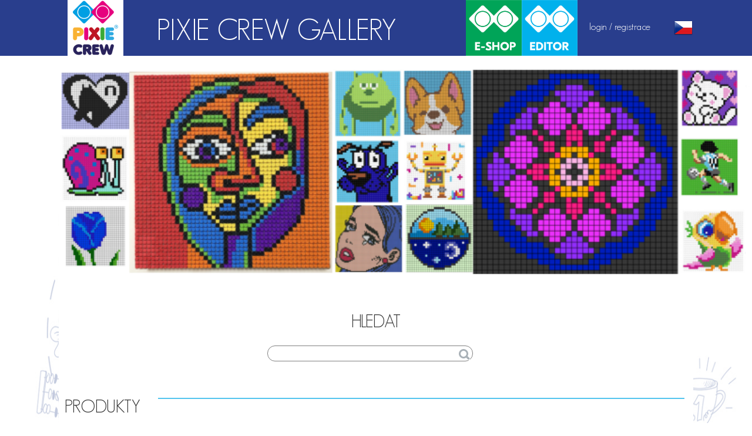

--- FILE ---
content_type: text/html; charset=utf-8
request_url: https://pixiecrewgallery.com/cs
body_size: 5332
content:
<!DOCTYPE html>
<html lang="cs">
<head>
  <title>PixelArt Gallery</title>

  <meta property="og:url"           content="https://pixiecrewgallery.com/cs" />
  <meta property="og:type"          content="website" />
  <meta property="og:title"         content="PixieCrew Gallery" />
  <meta property="og:description"   content="Pixel backpacks (Pixelbags), pixel shoulder bags and pixel pencil cases from Czech brand PIXIE " />
  <meta property="og:image"         content="" />
  <link href="/assets/gallery-197919647970ce7a9083057aa322c4a1.css" media="all" rel="stylesheet" />
  <link href="/assets/wysiwyg-bffa104de0d871250da53a8be183e51a.css" media="all" rel="stylesheet" />

  <link rel="icon" type="image/png" href="https://pixiecrewgallery.com/assets/gallery/favicon-b342c6ca459d9515460639becf746211.png" />


  <script>
  var a2a_config = a2a_config || {};
  </script>


  <script src="/assets/gallery-f9f8a9537f24f488a1e934db91d7fd72.js"></script>
  <script>
    I18n.defaultLocale = "en";
    I18n.locale = "cs";
    I18n.fallbacks = true;

    Data = {
      pixelbagsLogo: "https://pixiecrewgallery.com/assets/pixelbags-logo-a05a4e01727bdace9d6422ad869d8527.png"
    };

  </script>

  <meta content="authenticity_token" name="csrf-param" />
<meta content="P2alk1Ls/bKzIL7u/Xxn6TlNe6B+S99/+vgveAze5uU=" name="csrf-token" />

  <meta name="viewport" content="width=device-width" />
</head>
<body class="cs" data-controller="main" data-action="index" data-js-namespace="PixelArt.Gallery">
<div id="fb-root"></div>
<div id="container">

	<div id="header-wrap">
		<header>
      <div class="header-left">
        <div class="col-sm-2">
          <a href="/?locale=cs" id="logo"><img alt="Logo pcg" src="/uploads/page_content/image/6/cs/logo_pcg.png" /></a>        </div>
        <div class="col-sm-10 title">
          PIXIE CREW GALLERY
        </div>

      </div>
      <div class="header-right">
        <span class="menu-item link-logo">
          <a href="http://www.pixiecrewstore.cz/">
            <img alt="Link eshop" src="https://pixiecrewgallery.com/assets/Link-eshop-4241be7431c11f626d00c21e68e30e80.png" /><!--
          --></a><!--
          --><a href="http://pixiecreweditor.com/cs"><!--
            --><img alt="Link editor" src="https://pixiecrewgallery.com/assets/Link-editor-284f4ea0175052042319937fbf02a066.png" />
</a>        </span>
        <!-- <span class="menu-item"><a href="/cs/categories">KATEGORIE</a></span> -->

        <!-- <div class="languages f32">
          <a href="/us"><img alt="Blank" class="flag us" src="/assets/blank-5cd76b6d743121a95376a3ebbef07e82.gif" /></a>
          <a href="/en"><img alt="Blank" class="flag gb" src="/assets/blank-5cd76b6d743121a95376a3ebbef07e82.gif" /></a>
          <a href="/de"><img alt="Blank" class="flag de" src="/assets/blank-5cd76b6d743121a95376a3ebbef07e82.gif" /></a>
          <a href="/it"><img alt="Blank" class="flag it" src="/assets/blank-5cd76b6d743121a95376a3ebbef07e82.gif" /></a>
          <a href="/cs"><img alt="Blank" class="flag cz" src="/assets/blank-5cd76b6d743121a95376a3ebbef07e82.gif" /></a>
        </div> -->
        <div class= "lang-inner-wrap">
            <span class="menu-item toggle" id="menu-login" data-element-toggle="mlogin-form-wrap">
              <a href="#">login / registrace</a>
            </span>

            <div id="mlogin-form-wrap" class="top-popup-box">
  <!--              <div class="arrow-u"></div>-->
                <div class="toggle-inner">
                  <div id="menu-login-form">
                    <form accept-charset="UTF-8" action="/auth/identity/callback" id="login-form" method="post"><div style="display:none"><input name="utf8" type="hidden" value="&#x2713;" /><input name="authenticity_token" type="hidden" value="P2alk1Ls/bKzIL7u/Xxn6TlNe6B+S99/+vgveAze5uU=" /></div>
  <div class="form-group">
    <input class="form-control short" id="auth_key" name="auth_key" placeholder="E-mail" type="text" value="" />
  </div>
  <div class="form-group">
    <input class="form-control short" id="password" name="password" placeholder="Heslo" type="password" value="" />
  </div>

  <div id="login-button-wrap">

    <div class="form-group row">
      <div id="forg-pass-wrap" class="col-lg-6">
        <a href="/cs/forgotten-password" id="forg-pass">zapomněli jste heslo?</a>
      </div>

    	<div id="login-button" class="col-lg-6">
      	<input class="btn btn-default blue-button" name="commit" type="submit" value="PŘIHLÁSIT" />
      </div>
    </div>
  </div>

  <div class="login-wrap">
    <h4>Přihlásit přes:</h4>
    <a href="/auth/facebook" class="link">Facebook</a> |
    <a href="/auth/google_oauth2" class="link">Google</a>
  </div>

  <div class="login-wrap register">
    <h4>Nemáte ještě účet?</h4>
    <a class="btn btn-default blue-button" href="/cs/register">Registrujte se</a>
  </div>

</form>
                  </div>
              </div>
            </div>
          <div class="languages f32">
            <a href="#" class="dropdown-toggle" data-toggle="dropdown">
              <img alt="Blank" class="flag cz" src="/assets/blank-5cd76b6d743121a95376a3ebbef07e82.gif" />
            </a>
            <ul class="dropdown-menu">
              <li class="dropdown">
                <a href="/cs"><img alt="Blank" class="flag cz" src="/assets/blank-5cd76b6d743121a95376a3ebbef07e82.gif" /></a>
              </li>
              <li class="dropdown">
                <a href="/us"><img alt="Blank" class="flag us" src="/assets/blank-5cd76b6d743121a95376a3ebbef07e82.gif" /></a>
              </li>
              <li class="dropdown">
                <a href="/en"><img alt="Blank" class="flag gb" src="/assets/blank-5cd76b6d743121a95376a3ebbef07e82.gif" /></a>
              </li>
              <li class="dropdown">
                <a href="/de"><img alt="Blank" class="flag de" src="/assets/blank-5cd76b6d743121a95376a3ebbef07e82.gif" /></a>
              </li>
              <li class="dropdown">
                <a href="/it"><img alt="Blank" class="flag it" src="/assets/blank-5cd76b6d743121a95376a3ebbef07e82.gif" /></a>
              </li>
              <li class="dropdown">
                <a href="/il"><img alt="Blank" class="flag il" src="/assets/blank-5cd76b6d743121a95376a3ebbef07e82.gif" /></a>
              </li>
            </ul>
          </div>
        </div>
  <!--
          <span class="menu-item toggle" id="cart-link" data-element-toggle="cart-content-wrap">
            <a href="/cs/cart">
              <img alt="Cart" src="/assets/gallery/cart-8410b8e1042dc7b482f0c5bdd1fc1264.png" />Košík
</a>          </span>

          <span class="menu-item" id="bubble-wrapper">
            <span id="arrow-l"></span>
            <span id="cart-bubble" class="menu-item"> 0 </span>
          </span> -->
        </div>

  		</header>
  	</div>
    <div id="main">
    <div id="content-wrap">
      <div id="content">
        
        <div id="middle">
          <div id="index-wrap">
	<div id="slideshow-product">
	  <a href="https://www.pixiecrew.cz/" id="banner"><img alt="2banner pixedit" src="/uploads/page_content/image/7/cs/2banner_pixedit.png" /></a>    </div>
	<div class="clearfix"></div>
  <div>
    <h2 style='text-align:center;'>HLEDAT</h2>
    <div id="search-wrap">
    <form accept-charset="UTF-8" action="https://pixiecrewgallery.com/cs/search" method="post"><div style="display:none"><input name="utf8" type="hidden" value="&#x2713;" /><input name="authenticity_token" type="hidden" value="P2alk1Ls/bKzIL7u/Xxn6TlNe6B+S99/+vgveAze5uU=" /></div>
      <div class="clearfix">
        <input class="search" id="search" name="search" type="text" value="" />
        <input type="submit" class="submit" value="" />
      </div>
</form></div>
<div class="clearfix"></div>

  </div>
  <div class="row headline">
    <h2 class="title">PRODUKTY</h2><hr class="title-line" noshade>
</div>

	<ul id="supercategories-wrap"><!--
    --><li class="hover ml4">
  			<a href="/cs/supercategory/hp/4" class="">
					<!-- TODO -->
            <div class="product_title">Panely MOSArt</div>
    				<img alt="Thumb 16175qgtdezwpvyulahcsnijr" class="" height="222" src="/uploads/arts/12788/301/thumb_16175qgtdezwpvyulahcsnijr.jpg" width="200" />
  			</a>
  		</li><!--
    --><li class="hover ml4">
  			<a href="/cs/supercategory/hp/3" class="">
					<!-- TODO -->
            <div class="product_title">Penály</div>
    				<img alt="Thumb 14755yebixdvucroqnlawfkmh" class="" height="222" src="/uploads/arts/11421/321/thumb_14755yebixdvucroqnlawfkmh.jpg" width="200" />
  			</a>
  		</li><!--
    --><li class="hover ml4">
  			<a href="/cs/supercategory/hp/5" class="">
					<!-- TODO -->
            <div class="product_title">Ostatní</div>
    				<img alt="Thumb 15060oajtqfgbvcmlxuhpnywd" class="" height="222" src="/uploads/arts/11634/347/thumb_15060oajtqfgbvcmlxuhpnywd.jpg" width="200" />
  			</a>
  		</li><!--
    --><li class="hover ml4">
  			<a href="/cs/supercategory/hp/1" class="">
					<!-- TODO -->
            <div class="product_title">Batohy</div>
    				<img alt="Thumb 15166fruijacmkhnzdwlgyvbe" class="" height="222" src="/uploads/arts/11814/339/thumb_15166fruijacmkhnzdwlgyvbe.jpg" width="200" />
  			</a>
  		</li><!--
    --><li class="hover ml4">
  			<a href="/cs/supercategory/hp/2" class="">
					<!-- TODO -->
            <div class="product_title">Tašky</div>
    				<img alt="Thumb 15880rnebkmyuizcopwhfqgjt" class="" height="222" src="/uploads/arts/12511/303/thumb_15880rnebkmyuizcopwhfqgjt.jpg" width="200" />
  			</a>
  		</li><!--
	--></ul>

	<div class="row headline">
    <h2 class="title">KATEGORIE</h2><hr class="title-line" noshade>
</div>

	<ul id="categories-wrap">
		<li id="sport-wrap" class="hover ml4">
			<span class="btn-text">
				SPORT
			</span>
			<a href="/cs/category/hp/sport" id="sport-hover" class="hovered category-hover"></a>
		</li>
		<li id="nature-wrap" class="hover ml4">
			<span class="btn-text">
				PŘÍRODA
			</span>
			<a href="/cs/category/hp/nature" id="nature-hover" class="hovered category-hover"></a>
		</li>
		<li id="characters-wrap" class="hover ml4">
			<span class="btn-text">
				POSTAVY
			</span>
			<a href="/cs/category/hp/film" id="characters-hover" class="hovered category-hover"></a>
		</li>
		<li id="art-wrap" class="hover ml4">
			<span class="btn-text">
				UMĚNÍ
			</span>
			<a href="/cs/category/hp/art" id="art-hover" class="hovered category-hover"></a>
		</li>
		<li id="symbols-wrap" class="hover ml4">
			<span class="btn-text">
				ZNAKY
			</span>
			<a href="/cs/category/hp/logos" id="symbols-hover" class="hovered category-hover"></a>
		</li>
	</ul>





	<div class="row headline">
    <h2 class="title">Co si nejvíce prohlížíte</h2><hr class="title-line" noshade>
</div>
	<div id="what-you-view">
		<ul class="blue-hover arts-grid top-viewed-only grid-size-5 grid-el-10"><li data-id="11370" class="art ">
    <div class="art-main">
        <div class="thumb-link">
            <a href="/cs/detail/11370"><img alt="Thumb 14698evaokiluwnsrcfgdxbjp" src="/uploads/arts/11370/339/thumb_14698evaokiluwnsrcfgdxbjp.jpg" /></a>
        </div>

        <div class="badges">
                <div class="art-badge top-rated"></div>
                <div class="art-badge top"></div>
        </div>

    </div>

</li><li data-id="11342" class="art ">
    <div class="art-main">
        <div class="thumb-link">
            <a href="/cs/detail/11342"><img alt="Thumb 14669clijhqdzeykfwvnrsopt" src="/uploads/arts/11342/332/thumb_14669clijhqdzeykfwvnrsopt.jpg" /></a>
        </div>

        <div class="badges">
                <div class="art-badge top-rated"></div>
                <div class="art-badge top"></div>
        </div>

    </div>

</li><li data-id="11340" class="art ">
    <div class="art-main">
        <div class="thumb-link">
            <a href="/cs/detail/11340"><img alt="Thumb 14665yutagqoswkpjzvrblcfm" src="/uploads/arts/11340/286/thumb_14665yutagqoswkpjzvrblcfm.jpg" /></a>
        </div>

        <div class="badges">
                <div class="art-badge top"></div>
        </div>

    </div>

</li><li data-id="11368" class="art ">
    <div class="art-main">
        <div class="thumb-link">
            <a href="/cs/detail/11368"><img alt="Thumb 14696phuyrmzkxlcbsovqjigw" src="/uploads/arts/11368/339/thumb_14696phuyrmzkxlcbsovqjigw.jpg" /></a>
        </div>

        <div class="badges">
                <div class="art-badge top-rated"></div>
                <div class="art-badge top"></div>
        </div>

    </div>

</li><li data-id="11346" class="art ">
    <div class="art-main">
        <div class="thumb-link">
            <a href="/cs/detail/11346"><img alt="Thumb 14674wuqjyalfmhsboeikvtzx" src="/uploads/arts/11346/339/thumb_14674wuqjyalfmhsboeikvtzx.jpg" /></a>
        </div>

        <div class="badges">
                <div class="art-badge top-rated"></div>
                <div class="art-badge top"></div>
        </div>

    </div>

</li><li data-id="11336" class="art ">
    <div class="art-main">
        <div class="thumb-link">
            <a href="/cs/detail/11336"><img alt="Thumb 14661qrxcdbgzmpnhwvyaoeuk" src="/uploads/arts/11336/318/thumb_14661qrxcdbgzmpnhwvyaoeuk.jpg" /></a>
        </div>

        <div class="badges">
                <div class="art-badge top"></div>
        </div>

    </div>

</li><li data-id="11372" class="art ">
    <div class="art-main">
        <div class="thumb-link">
            <a href="/cs/detail/11372"><img alt="Thumb 14709ruijabhfxmyngtzvkldp" src="/uploads/arts/11372/303/thumb_14709ruijabhfxmyngtzvkldp.jpg" /></a>
        </div>

        <div class="badges">
                <div class="art-badge top-rated"></div>
                <div class="art-badge top"></div>
        </div>

    </div>

</li><li data-id="11333" class="art ">
    <div class="art-main">
        <div class="thumb-link">
            <a href="/cs/detail/11333"><img alt="Thumb 14658wqsbhxlzdumkaoypcnft" src="/uploads/arts/11333/303/thumb_14658wqsbhxlzdumkaoypcnft.jpg" /></a>
        </div>

        <div class="badges">
                <div class="art-badge top"></div>
        </div>

    </div>

</li><li data-id="11321" class="art ">
    <div class="art-main">
        <div class="thumb-link">
            <a href="/cs/detail/11321"><img src="" /></a>
        </div>

        <div class="badges">
                <div class="art-badge top-rated"></div>
                <div class="art-badge top"></div>
        </div>

    </div>

</li><li data-id="11356" class="art ">
    <div class="art-main">
        <div class="thumb-link">
            <a href="/cs/detail/11356"><img src="" /></a>
        </div>

        <div class="badges">
                <div class="art-badge top-rated"></div>
                <div class="art-badge top"></div>
        </div>

    </div>

</li></ul>
	</div>

	<div class="row headline">
    <h2 class="title">Nejoblíbenější</h2><hr class="title-line" noshade>
</div>
	<ul class="blue-hover arts-grid top-rated-only grid-size-5 grid-el-10"><li data-id="11372" class="art ">
    <div class="art-main">
        <div class="thumb-link">
            <a href="/cs/detail/11372"><img alt="Thumb 14709ruijabhfxmyngtzvkldp" src="/uploads/arts/11372/303/thumb_14709ruijabhfxmyngtzvkldp.jpg" /></a>
        </div>

        <div class="badges">
                <div class="art-badge top-rated"></div>
                <div class="art-badge top"></div>
        </div>

    </div>

</li><li data-id="11381" class="art ">
    <div class="art-main">
        <div class="thumb-link">
            <a href="/cs/detail/11381"><img alt="Thumb 14710qcilafnxbtgpvrsjmwoz" src="/uploads/arts/11381/303/thumb_14710qcilafnxbtgpvrsjmwoz.jpg" /></a>
        </div>

        <div class="badges">
                <div class="art-badge top-rated"></div>
        </div>

    </div>

</li><li data-id="11370" class="art ">
    <div class="art-main">
        <div class="thumb-link">
            <a href="/cs/detail/11370"><img alt="Thumb 14698evaokiluwnsrcfgdxbjp" src="/uploads/arts/11370/339/thumb_14698evaokiluwnsrcfgdxbjp.jpg" /></a>
        </div>

        <div class="badges">
                <div class="art-badge top-rated"></div>
                <div class="art-badge top"></div>
        </div>

    </div>

</li><li data-id="11346" class="art ">
    <div class="art-main">
        <div class="thumb-link">
            <a href="/cs/detail/11346"><img alt="Thumb 14674wuqjyalfmhsboeikvtzx" src="/uploads/arts/11346/339/thumb_14674wuqjyalfmhsboeikvtzx.jpg" /></a>
        </div>

        <div class="badges">
                <div class="art-badge top-rated"></div>
                <div class="art-badge top"></div>
        </div>

    </div>

</li><li data-id="11383" class="art ">
    <div class="art-main">
        <div class="thumb-link">
            <a href="/cs/detail/11383"><img alt="Thumb 14713vuibxadpeqntocmsljrg" src="/uploads/arts/11383/318/thumb_14713vuibxadpeqntocmsljrg.jpg" /></a>
        </div>

        <div class="badges">
                <div class="art-badge top-rated"></div>
        </div>

    </div>

</li><li data-id="11342" class="art ">
    <div class="art-main">
        <div class="thumb-link">
            <a href="/cs/detail/11342"><img alt="Thumb 14669clijhqdzeykfwvnrsopt" src="/uploads/arts/11342/332/thumb_14669clijhqdzeykfwvnrsopt.jpg" /></a>
        </div>

        <div class="badges">
                <div class="art-badge top-rated"></div>
                <div class="art-badge top"></div>
        </div>

    </div>

</li><li data-id="11368" class="art ">
    <div class="art-main">
        <div class="thumb-link">
            <a href="/cs/detail/11368"><img alt="Thumb 14696phuyrmzkxlcbsovqjigw" src="/uploads/arts/11368/339/thumb_14696phuyrmzkxlcbsovqjigw.jpg" /></a>
        </div>

        <div class="badges">
                <div class="art-badge top-rated"></div>
                <div class="art-badge top"></div>
        </div>

    </div>

</li><li data-id="11356" class="art ">
    <div class="art-main">
        <div class="thumb-link">
            <a href="/cs/detail/11356"><img src="" /></a>
        </div>

        <div class="badges">
                <div class="art-badge top-rated"></div>
                <div class="art-badge top"></div>
        </div>

    </div>

</li><li data-id="11382" class="art ">
    <div class="art-main">
        <div class="thumb-link">
            <a href="/cs/detail/11382"><img alt="Thumb 14711xfwyiqvnathjmducelkz" src="/uploads/arts/11382/313/thumb_14711xfwyiqvnathjmducelkz.jpg" /></a>
        </div>

        <div class="badges">
                <div class="art-badge top-rated"></div>
                <div class="art-badge top"></div>
        </div>

    </div>

</li><li data-id="11321" class="art ">
    <div class="art-main">
        <div class="thumb-link">
            <a href="/cs/detail/11321"><img src="" /></a>
        </div>

        <div class="badges">
                <div class="art-badge top-rated"></div>
                <div class="art-badge top"></div>
        </div>

    </div>

</li></ul>
</div>

          <div class="clearfix"></div>
        </div>
      </div>
    </div>

  <div class="clearfix"></div>

  
  <div id="socials">
    <div id="socials-wrap">

  <!--
      <div id="facebook-like">
        <div class="fb-like-box" data-href="https://www.facebook.com/pixelbags" data-width="1050" data-colorscheme="light" data-show-faces="true" data-header="true" data-stream="false" data-show-border="false"></div>
      </div> -->

        <div id="social-networks">
          <a href="https://www.facebook.com/pixiecrewglobal" class="social-button facebook"></a>
          <a href="https://www.pinterest.com/pixiecrewglobal/" class="social-box pinterest"></a>
          <a href="https://www.instagram.com/pixiecrewglobal/" class="social-box instagram"></a>
          <a href="https://www.youtube.com/channel/UCLpqcsPxJcAXxLtNQTNa7qg" class="social-box youtube"></a>
          <a href="" class="social-button google"></a>
          <a href="https://www.snapchat.com/add/pixiecrew" class="social-button snapchat"></a>
          <!-- <a href="" class="social-box twitter"></a> -->

        </div>

      <div class="clearfix"></div>
    </div>
  </div>
</div>
<div id="footer-wrap">
  <footer>
    <div>Počet vytvořených pixel obrázků:</div>
    <div id="art-counter"></div>
    <div class="row">
      <div class="company">Pixie Crew Group s.r.o.</div>
      <div class="address"><h4>Jankovcova 1055/13<br />
170 00 | Praha 7 | CZ</h4>
</div>
    </div>
    <div class="row">
      <div class="copyright">
      &copy; Copyright 2026 PIXIE CREW LTd., Všechna práva vyhrazena.
      </div>
    </div>
  </footer>
</div>
<script>$("#art-counter").flipcountdown({size:'sm',tick:1321});</script>



</div>

<script>
  (function(i,s,o,g,r,a,m){i['GoogleAnalyticsObject']=r;i[r]=i[r]||function(){
  (i[r].q=i[r].q||[]).push(arguments)},i[r].l=1*new Date();a=s.createElement(o),
  m=s.getElementsByTagName(o)[0];a.async=1;a.src=g;m.parentNode.insertBefore(a,m)
  })(window,document,'script','//www.google-analytics.com/analytics.js','ga');

  ga('create', 'UA-44637367-4', 'pixelartgallery.eu');
  ga('send', 'pageview');

</script>

<script>(function(d, s, id) {
  var js, fjs = d.getElementsByTagName(s)[0];
  if (d.getElementById(id)) return;
  js = d.createElement(s); js.id = id;
  js.src = "//connect.facebook.net/cs/all.js#xfbml=1&appId=491659807708842";
  fjs.parentNode.insertBefore(js, fjs);
}(document, 'script', 'facebook-jssdk'));
</script>

<script type="text/javascript" src="http://static.addtoany.com/menu/page.js"></script>

<script type="text/javascript" src="//s7.addthis.com/js/300/addthis_widget.js#pubid=xa-5345b9e7250d4816"></script>
<!-- Go to www.addthis.com/dashboard to customize your tools -->
<script type="text/javascript" src="//s7.addthis.com/js/300/addthis_widget.js#pubid=ra-57580759f2c413bf"></script>

</body>
</html>


--- FILE ---
content_type: text/html; charset=utf-8
request_url: https://pixiecrewgallery.com/session
body_size: 5579
content:
<!DOCTYPE html>
<html lang="en">
<head>
  <title>PixelArt Gallery</title>

  <meta property="og:url"           content="https://pixiecrewgallery.com/session" />
  <meta property="og:type"          content="website" />
  <meta property="og:title"         content="PixieCrew Gallery" />
  <meta property="og:description"   content="Pixel backpacks (Pixelbags), pixel shoulder bags and pixel pencil cases from Czech brand PIXIE " />
  <meta property="og:image"         content="" />
  <link href="/assets/gallery-197919647970ce7a9083057aa322c4a1.css" media="all" rel="stylesheet" />
  <link href="/assets/wysiwyg-bffa104de0d871250da53a8be183e51a.css" media="all" rel="stylesheet" />

  <link rel="icon" type="image/png" href="https://pixiecrewgallery.com/assets/gallery/favicon-b342c6ca459d9515460639becf746211.png" />


  <script>
  var a2a_config = a2a_config || {};
  </script>


  <script src="/assets/gallery-f9f8a9537f24f488a1e934db91d7fd72.js"></script>
  <script>
    I18n.defaultLocale = "en";
    I18n.locale = "en";
    I18n.fallbacks = true;

    Data = {
      pixelbagsLogo: "https://pixiecrewgallery.com/assets/pixelbags-logo-a05a4e01727bdace9d6422ad869d8527.png"
    };

  </script>

  <meta content="authenticity_token" name="csrf-param" />
<meta content="P2alk1Ls/bKzIL7u/Xxn6TlNe6B+S99/+vgveAze5uU=" name="csrf-token" />

  <meta name="viewport" content="width=device-width" />
</head>
<body class="en" data-controller="main" data-action="index" data-js-namespace="PixelArt.Gallery">
<div id="fb-root"></div>
<div id="container">

	<div id="header-wrap">
		<header>
      <div class="header-left">
        <div class="col-sm-2">
          <a href="/?locale=en" id="logo"><img alt="95n95" src="/uploads/page_content/image/15/en/95n95.jpg" /></a>        </div>
        <div class="col-sm-10 title">
          PIXIE CREW GALLERY
        </div>

      </div>
      <div class="header-right">
        <span class="menu-item link-logo">
          <a href="http://www.pixiecrewstore.cz/">
            <img alt="Link eshop" src="https://pixiecrewgallery.com/assets/Link-eshop-4241be7431c11f626d00c21e68e30e80.png" /><!--
          --></a><!--
          --><a href="http://pixiecreweditor.com/en"><!--
            --><img alt="Link editor" src="https://pixiecrewgallery.com/assets/Link-editor-284f4ea0175052042319937fbf02a066.png" />
</a>        </span>
        <!-- <span class="menu-item"><a href="/en/categories">CATEGORY</a></span> -->

        <!-- <div class="languages f32">
          <a href="/us"><img alt="Blank" class="flag us" src="/assets/blank-5cd76b6d743121a95376a3ebbef07e82.gif" /></a>
          <a href="/en"><img alt="Blank" class="flag gb" src="/assets/blank-5cd76b6d743121a95376a3ebbef07e82.gif" /></a>
          <a href="/de"><img alt="Blank" class="flag de" src="/assets/blank-5cd76b6d743121a95376a3ebbef07e82.gif" /></a>
          <a href="/it"><img alt="Blank" class="flag it" src="/assets/blank-5cd76b6d743121a95376a3ebbef07e82.gif" /></a>
          <a href="/cs"><img alt="Blank" class="flag cz" src="/assets/blank-5cd76b6d743121a95376a3ebbef07e82.gif" /></a>
        </div> -->
        <div class= "lang-inner-wrap">
            <span class="menu-item toggle" id="menu-login" data-element-toggle="mlogin-form-wrap">
              <a href="#">login / registration</a>
            </span>

            <div id="mlogin-form-wrap" class="top-popup-box">
  <!--              <div class="arrow-u"></div>-->
                <div class="toggle-inner">
                  <div id="menu-login-form">
                    <form accept-charset="UTF-8" action="/auth/identity/callback" id="login-form" method="post"><div style="display:none"><input name="utf8" type="hidden" value="&#x2713;" /><input name="authenticity_token" type="hidden" value="P2alk1Ls/bKzIL7u/Xxn6TlNe6B+S99/+vgveAze5uU=" /></div>
  <div class="form-group">
    <input class="form-control short" id="auth_key" name="auth_key" placeholder="E-mail" type="text" value="" />
  </div>
  <div class="form-group">
    <input class="form-control short" id="password" name="password" placeholder="Password" type="password" value="" />
  </div>

  <div id="login-button-wrap">

    <div class="form-group row">
      <div id="forg-pass-wrap" class="col-lg-6">
        <a href="/en/forgotten-password" id="forg-pass">Forgot your password?</a>
      </div>

    	<div id="login-button" class="col-lg-6">
      	<input class="btn btn-default blue-button" name="commit" type="submit" value="LOGIN" />
      </div>
    </div>
  </div>

  <div class="login-wrap">
    <h4>Login using:</h4>
    <a href="/auth/facebook" class="link">Facebook</a> |
    <a href="/auth/google_oauth2" class="link">Google</a>
  </div>

  <div class="login-wrap register">
    <h4>Do not have an account yet?</h4>
    <a class="btn btn-default blue-button" href="/en/register">Please register</a>
  </div>

</form>
                  </div>
              </div>
            </div>
          <div class="languages f32">
            <a href="#" class="dropdown-toggle" data-toggle="dropdown">
              <img alt="Blank" class="flag gb" src="/assets/blank-5cd76b6d743121a95376a3ebbef07e82.gif" />
            </a>
            <ul class="dropdown-menu">
              <li class="dropdown">
                <a href="/cs"><img alt="Blank" class="flag cz" src="/assets/blank-5cd76b6d743121a95376a3ebbef07e82.gif" /></a>
              </li>
              <li class="dropdown">
                <a href="/us"><img alt="Blank" class="flag us" src="/assets/blank-5cd76b6d743121a95376a3ebbef07e82.gif" /></a>
              </li>
              <li class="dropdown">
                <a href="/en"><img alt="Blank" class="flag gb" src="/assets/blank-5cd76b6d743121a95376a3ebbef07e82.gif" /></a>
              </li>
              <li class="dropdown">
                <a href="/de"><img alt="Blank" class="flag de" src="/assets/blank-5cd76b6d743121a95376a3ebbef07e82.gif" /></a>
              </li>
              <li class="dropdown">
                <a href="/it"><img alt="Blank" class="flag it" src="/assets/blank-5cd76b6d743121a95376a3ebbef07e82.gif" /></a>
              </li>
              <li class="dropdown">
                <a href="/il"><img alt="Blank" class="flag il" src="/assets/blank-5cd76b6d743121a95376a3ebbef07e82.gif" /></a>
              </li>
            </ul>
          </div>
        </div>
  <!--
          <span class="menu-item toggle" id="cart-link" data-element-toggle="cart-content-wrap">
            <a href="/en/cart">
              <img alt="Cart" src="/assets/gallery/cart-8410b8e1042dc7b482f0c5bdd1fc1264.png" />Cart
</a>          </span>

          <span class="menu-item" id="bubble-wrapper">
            <span id="arrow-l"></span>
            <span id="cart-bubble" class="menu-item"> 0 </span>
          </span> -->
        </div>

  		</header>
  	</div>
    <div id="main">
    <div id="content-wrap">
      <div id="content">
        
        <div id="middle">
          <div id="index-wrap">
	<div id="slideshow-product">
	  <a href="http://pixiecrew.com/" id="banner"><img alt="Untitled design" src="/uploads/page_content/image/10/en/Untitled_design.jpg" /></a>    </div>
	<div class="clearfix"></div>
  <div>
    <h2 style='text-align:center;'>SEARCH</h2>
    <div id="search-wrap">
    <form accept-charset="UTF-8" action="https://pixiecrewgallery.com/en/search" method="post"><div style="display:none"><input name="utf8" type="hidden" value="&#x2713;" /><input name="authenticity_token" type="hidden" value="P2alk1Ls/bKzIL7u/Xxn6TlNe6B+S99/+vgveAze5uU=" /></div>
      <div class="clearfix">
        <input class="search" id="search" name="search" type="text" value="" />
        <input type="submit" class="submit" value="" />
      </div>
</form></div>
<div class="clearfix"></div>

  </div>
  <div class="row headline">
    <h2 class="title">PRODUCTS</h2><hr class="title-line" noshade>
</div>

	<ul id="supercategories-wrap"><!--
    --><li class="hover ml4">
  			<a href="/en/supercategory/hp/4" class="">
					<!-- TODO -->
            <div class="product_title">Accessories</div>
    				<img alt="Thumb 16175qgtdezwpvyulahcsnijr" class="" height="222" src="/uploads/arts/12788/301/thumb_16175qgtdezwpvyulahcsnijr.jpg" width="200" />
  			</a>
  		</li><!--
    --><li class="hover ml4">
  			<a href="/en/supercategory/hp/3" class="">
					<!-- TODO -->
            <div class="product_title">Pencil Cases</div>
    				<img alt="Thumb 14755yebixdvucroqnlawfkmh" class="" height="222" src="/uploads/arts/11421/321/thumb_14755yebixdvucroqnlawfkmh.jpg" width="200" />
  			</a>
  		</li><!--
    --><li class="hover ml4">
  			<a href="/en/supercategory/hp/5" class="">
					<!-- TODO -->
            <div class="product_title">Others</div>
    				<img alt="Thumb 15060oajtqfgbvcmlxuhpnywd" class="" height="222" src="/uploads/arts/11634/347/thumb_15060oajtqfgbvcmlxuhpnywd.jpg" width="200" />
  			</a>
  		</li><!--
    --><li class="hover ml4">
  			<a href="/en/supercategory/hp/1" class="">
					<!-- TODO -->
            <div class="product_title">Backpack</div>
    				<img alt="Thumb 15166fruijacmkhnzdwlgyvbe" class="" height="222" src="/uploads/arts/11814/339/thumb_15166fruijacmkhnzdwlgyvbe.jpg" width="200" />
  			</a>
  		</li><!--
    --><li class="hover ml4">
  			<a href="/en/supercategory/hp/2" class="">
					<!-- TODO -->
            <div class="product_title">Shoulder Bags</div>
    				<img alt="Thumb 15880rnebkmyuizcopwhfqgjt" class="" height="222" src="/uploads/arts/12511/303/thumb_15880rnebkmyuizcopwhfqgjt.jpg" width="200" />
  			</a>
  		</li><!--
	--></ul>

	<div class="row headline">
    <h2 class="title">CATEGORY</h2><hr class="title-line" noshade>
</div>

	<ul id="categories-wrap">
		<li id="sport-wrap" class="hover ml4">
			<span class="btn-text">
				SPORT
			</span>
			<a href="/en/category/hp/sport" id="sport-hover" class="hovered category-hover"></a>
		</li>
		<li id="nature-wrap" class="hover ml4">
			<span class="btn-text">
				NATURE
			</span>
			<a href="/en/category/hp/nature" id="nature-hover" class="hovered category-hover"></a>
		</li>
		<li id="characters-wrap" class="hover ml4">
			<span class="btn-text">
				CHARACTERS
			</span>
			<a href="/en/category/hp/film" id="characters-hover" class="hovered category-hover"></a>
		</li>
		<li id="art-wrap" class="hover ml4">
			<span class="btn-text">
				ART
			</span>
			<a href="/en/category/hp/art" id="art-hover" class="hovered category-hover"></a>
		</li>
		<li id="symbols-wrap" class="hover ml4">
			<span class="btn-text">
				SYMBOLS
			</span>
			<a href="/en/category/hp/logos" id="symbols-hover" class="hovered category-hover"></a>
		</li>
	</ul>





	<div class="row headline">
    <h2 class="title">Most viewed</h2><hr class="title-line" noshade>
</div>
	<div id="what-you-view">
		<ul class="blue-hover arts-grid top-viewed-only grid-size-5 grid-el-10"><li data-id="11370" class="art ">
    <div class="art-main">
        <div class="thumb-link">
            <a href="/en/detail/11370"><img alt="Thumb 14698evaokiluwnsrcfgdxbjp" src="/uploads/arts/11370/339/thumb_14698evaokiluwnsrcfgdxbjp.jpg" /></a>
        </div>

        <div class="badges">
                <div class="art-badge top-rated"></div>
                <div class="art-badge top"></div>
        </div>

    </div>

</li><li data-id="11342" class="art ">
    <div class="art-main">
        <div class="thumb-link">
            <a href="/en/detail/11342"><img alt="Thumb 14669clijhqdzeykfwvnrsopt" src="/uploads/arts/11342/332/thumb_14669clijhqdzeykfwvnrsopt.jpg" /></a>
        </div>

        <div class="badges">
                <div class="art-badge top-rated"></div>
                <div class="art-badge top"></div>
        </div>

    </div>

</li><li data-id="11340" class="art ">
    <div class="art-main">
        <div class="thumb-link">
            <a href="/en/detail/11340"><img alt="Thumb 14665yutagqoswkpjzvrblcfm" src="/uploads/arts/11340/286/thumb_14665yutagqoswkpjzvrblcfm.jpg" /></a>
        </div>

        <div class="badges">
                <div class="art-badge top"></div>
        </div>

    </div>

</li><li data-id="11368" class="art ">
    <div class="art-main">
        <div class="thumb-link">
            <a href="/en/detail/11368"><img alt="Thumb 14696phuyrmzkxlcbsovqjigw" src="/uploads/arts/11368/339/thumb_14696phuyrmzkxlcbsovqjigw.jpg" /></a>
        </div>

        <div class="badges">
                <div class="art-badge top-rated"></div>
                <div class="art-badge top"></div>
        </div>

    </div>

</li><li data-id="11346" class="art ">
    <div class="art-main">
        <div class="thumb-link">
            <a href="/en/detail/11346"><img alt="Thumb 14674wuqjyalfmhsboeikvtzx" src="/uploads/arts/11346/339/thumb_14674wuqjyalfmhsboeikvtzx.jpg" /></a>
        </div>

        <div class="badges">
                <div class="art-badge top-rated"></div>
                <div class="art-badge top"></div>
        </div>

    </div>

</li><li data-id="11336" class="art ">
    <div class="art-main">
        <div class="thumb-link">
            <a href="/en/detail/11336"><img alt="Thumb 14661qrxcdbgzmpnhwvyaoeuk" src="/uploads/arts/11336/318/thumb_14661qrxcdbgzmpnhwvyaoeuk.jpg" /></a>
        </div>

        <div class="badges">
                <div class="art-badge top"></div>
        </div>

    </div>

</li><li data-id="11372" class="art ">
    <div class="art-main">
        <div class="thumb-link">
            <a href="/en/detail/11372"><img alt="Thumb 14709ruijabhfxmyngtzvkldp" src="/uploads/arts/11372/303/thumb_14709ruijabhfxmyngtzvkldp.jpg" /></a>
        </div>

        <div class="badges">
                <div class="art-badge top-rated"></div>
                <div class="art-badge top"></div>
        </div>

    </div>

</li><li data-id="11333" class="art ">
    <div class="art-main">
        <div class="thumb-link">
            <a href="/en/detail/11333"><img alt="Thumb 14658wqsbhxlzdumkaoypcnft" src="/uploads/arts/11333/303/thumb_14658wqsbhxlzdumkaoypcnft.jpg" /></a>
        </div>

        <div class="badges">
                <div class="art-badge top"></div>
        </div>

    </div>

</li><li data-id="11321" class="art ">
    <div class="art-main">
        <div class="thumb-link">
            <a href="/en/detail/11321"><img src="" /></a>
        </div>

        <div class="badges">
                <div class="art-badge top-rated"></div>
                <div class="art-badge top"></div>
        </div>

    </div>

</li><li data-id="11356" class="art ">
    <div class="art-main">
        <div class="thumb-link">
            <a href="/en/detail/11356"><img src="" /></a>
        </div>

        <div class="badges">
                <div class="art-badge top-rated"></div>
                <div class="art-badge top"></div>
        </div>

    </div>

</li></ul>
	</div>

	<div class="row headline">
    <h2 class="title">Most liked</h2><hr class="title-line" noshade>
</div>
	<ul class="blue-hover arts-grid top-rated-only grid-size-5 grid-el-10"><li data-id="11372" class="art ">
    <div class="art-main">
        <div class="thumb-link">
            <a href="/en/detail/11372"><img alt="Thumb 14709ruijabhfxmyngtzvkldp" src="/uploads/arts/11372/303/thumb_14709ruijabhfxmyngtzvkldp.jpg" /></a>
        </div>

        <div class="badges">
                <div class="art-badge top-rated"></div>
                <div class="art-badge top"></div>
        </div>

    </div>

</li><li data-id="11381" class="art ">
    <div class="art-main">
        <div class="thumb-link">
            <a href="/en/detail/11381"><img alt="Thumb 14710qcilafnxbtgpvrsjmwoz" src="/uploads/arts/11381/303/thumb_14710qcilafnxbtgpvrsjmwoz.jpg" /></a>
        </div>

        <div class="badges">
                <div class="art-badge top-rated"></div>
        </div>

    </div>

</li><li data-id="11370" class="art ">
    <div class="art-main">
        <div class="thumb-link">
            <a href="/en/detail/11370"><img alt="Thumb 14698evaokiluwnsrcfgdxbjp" src="/uploads/arts/11370/339/thumb_14698evaokiluwnsrcfgdxbjp.jpg" /></a>
        </div>

        <div class="badges">
                <div class="art-badge top-rated"></div>
                <div class="art-badge top"></div>
        </div>

    </div>

</li><li data-id="11346" class="art ">
    <div class="art-main">
        <div class="thumb-link">
            <a href="/en/detail/11346"><img alt="Thumb 14674wuqjyalfmhsboeikvtzx" src="/uploads/arts/11346/339/thumb_14674wuqjyalfmhsboeikvtzx.jpg" /></a>
        </div>

        <div class="badges">
                <div class="art-badge top-rated"></div>
                <div class="art-badge top"></div>
        </div>

    </div>

</li><li data-id="11383" class="art ">
    <div class="art-main">
        <div class="thumb-link">
            <a href="/en/detail/11383"><img alt="Thumb 14713vuibxadpeqntocmsljrg" src="/uploads/arts/11383/318/thumb_14713vuibxadpeqntocmsljrg.jpg" /></a>
        </div>

        <div class="badges">
                <div class="art-badge top-rated"></div>
        </div>

    </div>

</li><li data-id="11342" class="art ">
    <div class="art-main">
        <div class="thumb-link">
            <a href="/en/detail/11342"><img alt="Thumb 14669clijhqdzeykfwvnrsopt" src="/uploads/arts/11342/332/thumb_14669clijhqdzeykfwvnrsopt.jpg" /></a>
        </div>

        <div class="badges">
                <div class="art-badge top-rated"></div>
                <div class="art-badge top"></div>
        </div>

    </div>

</li><li data-id="11368" class="art ">
    <div class="art-main">
        <div class="thumb-link">
            <a href="/en/detail/11368"><img alt="Thumb 14696phuyrmzkxlcbsovqjigw" src="/uploads/arts/11368/339/thumb_14696phuyrmzkxlcbsovqjigw.jpg" /></a>
        </div>

        <div class="badges">
                <div class="art-badge top-rated"></div>
                <div class="art-badge top"></div>
        </div>

    </div>

</li><li data-id="11356" class="art ">
    <div class="art-main">
        <div class="thumb-link">
            <a href="/en/detail/11356"><img src="" /></a>
        </div>

        <div class="badges">
                <div class="art-badge top-rated"></div>
                <div class="art-badge top"></div>
        </div>

    </div>

</li><li data-id="11382" class="art ">
    <div class="art-main">
        <div class="thumb-link">
            <a href="/en/detail/11382"><img alt="Thumb 14711xfwyiqvnathjmducelkz" src="/uploads/arts/11382/313/thumb_14711xfwyiqvnathjmducelkz.jpg" /></a>
        </div>

        <div class="badges">
                <div class="art-badge top-rated"></div>
                <div class="art-badge top"></div>
        </div>

    </div>

</li><li data-id="11321" class="art ">
    <div class="art-main">
        <div class="thumb-link">
            <a href="/en/detail/11321"><img src="" /></a>
        </div>

        <div class="badges">
                <div class="art-badge top-rated"></div>
                <div class="art-badge top"></div>
        </div>

    </div>

</li></ul>
</div>

          <div class="clearfix"></div>
        </div>
      </div>
    </div>

  <div class="clearfix"></div>

  
  <div id="socials">
    <div id="socials-wrap">

  <!--
      <div id="facebook-like">
        <div class="fb-like-box" data-href="https://www.facebook.com/pixelbags" data-width="1050" data-colorscheme="light" data-show-faces="true" data-header="true" data-stream="false" data-show-border="false"></div>
      </div> -->

        <div id="social-networks">
          <a href="https://www.facebook.com/pixiecrewglobal" class="social-button facebook"></a>
          <a href="https://www.pinterest.com/pixiecrewglobal/" class="social-box pinterest"></a>
          <a href="https://www.instagram.com/pixiecrewglobal/" class="social-box instagram"></a>
          <a href="https://www.youtube.com/channel/UCLpqcsPxJcAXxLtNQTNa7qg" class="social-box youtube"></a>
          <a href="" class="social-button google"></a>
          <a href="https://www.snapchat.com/add/pixiecrew" class="social-button snapchat"></a>
          <!-- <a href="" class="social-box twitter"></a> -->

        </div>

      <div class="clearfix"></div>
    </div>
  </div>
</div>
<div id="footer-wrap">
  <footer>
    <div>Number of pixeled pictures:</div>
    <div id="art-counter"></div>
    <div class="row">
      <div class="company">Pixie Crew Group s.r.o.</div>
      <div class="address"><h4>Jankovcova 1055/13<br />
170 00 | Praha 7 | CZ</h4>
</div>
    </div>
    <div class="row">
      <div class="copyright">
      &copy; Copyright 2026 PIXIE CREW LTd., All rights reserved.
      </div>
    </div>
  </footer>
</div>
<script>$("#art-counter").flipcountdown({size:'sm',tick:1321});</script>



</div>

<script>
  (function(i,s,o,g,r,a,m){i['GoogleAnalyticsObject']=r;i[r]=i[r]||function(){
  (i[r].q=i[r].q||[]).push(arguments)},i[r].l=1*new Date();a=s.createElement(o),
  m=s.getElementsByTagName(o)[0];a.async=1;a.src=g;m.parentNode.insertBefore(a,m)
  })(window,document,'script','//www.google-analytics.com/analytics.js','ga');

  ga('create', 'UA-44637367-4', 'pixelartgallery.eu');
  ga('send', 'pageview');

</script>

<script>(function(d, s, id) {
  var js, fjs = d.getElementsByTagName(s)[0];
  if (d.getElementById(id)) return;
  js = d.createElement(s); js.id = id;
  js.src = "//connect.facebook.net/en/all.js#xfbml=1&appId=491659807708842";
  fjs.parentNode.insertBefore(js, fjs);
}(document, 'script', 'facebook-jssdk'));
</script>

<script type="text/javascript" src="http://static.addtoany.com/menu/page.js"></script>

<script type="text/javascript" src="//s7.addthis.com/js/300/addthis_widget.js#pubid=xa-5345b9e7250d4816"></script>
<!-- Go to www.addthis.com/dashboard to customize your tools -->
<script type="text/javascript" src="//s7.addthis.com/js/300/addthis_widget.js#pubid=ra-57580759f2c413bf"></script>

</body>
</html>


--- FILE ---
content_type: application/javascript
request_url: https://pixiecrewgallery.com/assets/gallery-f9f8a9537f24f488a1e934db91d7fd72.js
body_size: 170039
content:
!function(e,t){"object"==typeof module&&"object"==typeof module.exports?module.exports=e.document?t(e,!0):function(e){if(!e.document)throw new Error("jQuery requires a window with a document");return t(e)}:t(e)}("undefined"!=typeof window?window:this,function(k,e){function a(e){var t=!!e&&"length"in e&&e.length,i=fe.type(e);return"function"!==i&&!fe.isWindow(e)&&("array"===i||0===t||"number"==typeof t&&0<t&&t-1 in e)}function t(e,i,n){if(fe.isFunction(i))return fe.grep(e,function(e,t){return!!i.call(e,t,e)!==n});if(i.nodeType)return fe.grep(e,function(e){return e===i!==n});if("string"==typeof i){if(Ce.test(i))return fe.filter(i,e,n);i=fe.filter(i,e)}return fe.grep(e,function(e){return-1<fe.inArray(e,i)!==n})}function i(e,t){for(;(e=e[t])&&1!==e.nodeType;);return e}function u(e){var i={};return fe.each(e.match(Ae)||[],function(e,t){i[t]=!0}),i}function o(){oe.addEventListener?(oe.removeEventListener("DOMContentLoaded",s),k.removeEventListener("load",s)):(oe.detachEvent("onreadystatechange",s),k.detachEvent("onload",s))}function s(){(oe.addEventListener||"load"===k.event.type||"complete"===oe.readyState)&&(o(),fe.ready())}function l(e,t,i){if(i===undefined&&1===e.nodeType){var n="data-"+t.replace(je,"-$1").toLowerCase();if("string"==typeof(i=e.getAttribute(n))){try{i="true"===i||"false"!==i&&("null"===i?null:+i+""===i?+i:Ne.test(i)?fe.parseJSON(i):i)}catch(o){}fe.data(e,t,i)}else i=undefined}return i}function c(e){var t;for(t in e)if(("data"!==t||!fe.isEmptyObject(e[t]))&&"toJSON"!==t)return!1;return!0}function n(e,t,i,n){if(ze(e)){var o,s,r=fe.expando,a=e.nodeType,l=a?fe.cache:e,c=a?e[r]:e[r]&&r;if(c&&l[c]&&(n||l[c].data)||i!==undefined||"string"!=typeof t)return c||(c=a?e[r]=ne.pop()||fe.guid++:r),l[c]||(l[c]=a?{}:{toJSON:fe.noop}),"object"!=typeof t&&"function"!=typeof t||(n?l[c]=fe.extend(l[c],t):l[c].data=fe.extend(l[c].data,t)),s=l[c],n||(s.data||(s.data={}),s=s.data),i!==undefined&&(s[fe.camelCase(t)]=i),"string"==typeof t?null==(o=s[t])&&(o=s[fe.camelCase(t)]):o=s,o}}function r(e,t,i){if(ze(e)){var n,o,s=e.nodeType,r=s?fe.cache:e,a=s?e[fe.expando]:fe.expando;if(r[a]){if(t&&(n=i?r[a]:r[a].data)){o=(t=fe.isArray(t)?t.concat(fe.map(t,fe.camelCase)):t in n?[t]:(t=fe.camelCase(t))in n?[t]:t.split(" ")).length;for(;o--;)delete n[t[o]];if(i?!c(n):!fe.isEmptyObject(n))return}(i||(delete r[a].data,c(r[a])))&&(s?fe.cleanData([e],!0):de.deleteExpando||r!=r.window?delete r[a]:r[a]=undefined)}}}function h(e,t,i,n){var o,s=1,r=20,a=n?function(){return n.cur()}:function(){return fe.css(e,t,"")},l=a(),c=i&&i[3]||(fe.cssNumber[t]?"":"px"),u=(fe.cssNumber[t]||"px"!==c&&+l)&&Re.exec(fe.css(e,t));if(u&&u[3]!==c)for(c=c||u[3],i=i||[],u=+l||1;u/=s=s||".5",fe.style(e,t,u+c),s!==(s=a()/l)&&1!==s&&--r;);return i&&(u=+u||+l||0,o=i[1]?u+(i[1]+1)*i[2]:+i[2],n&&(n.unit=c,n.start=u,n.end=o)),o}function m(e){var t=Ke.split("|"),i=e.createDocumentFragment();if(i.createElement)for(;t.length;)i.createElement(t.pop());return i}function v(e,t){var i,n,o=0,s="undefined"!=typeof e.getElementsByTagName?e.getElementsByTagName(t||"*"):"undefined"!=typeof e.querySelectorAll?e.querySelectorAll(t||"*"):undefined;if(!s)for(s=[],i=e.childNodes||e;null!=(n=i[o]);o++)!t||fe.nodeName(n,t)?s.push(n):fe.merge(s,v(n,t));return t===undefined||t&&fe.nodeName(e,t)?fe.merge([e],s):s}function y(e,t){for(var i,n=0;null!=(i=e[n]);n++)fe._data(i,"globalEval",!t||fe._data(t[n],"globalEval"))}function b(e){qe.test(e.type)&&(e.defaultChecked=e.checked)}function g(e,t,i,n,o){for(var s,r,a,l,c,u,h,d=e.length,p=m(t),f=[],g=0;g<d;g++)if((r=e[g])||0===r)if("object"===fe.type(r))fe.merge(f,r.nodeType?[r]:r);else if(Qe.test(r)){for(l=l||p.appendChild(t.createElement("div")),c=(Ye.exec(r)||["",""])[1].toLowerCase(),h=Ge[c]||Ge._default,l.innerHTML=h[1]+fe.htmlPrefilter(r)+h[2],s=h[0];s--;)l=l.lastChild;if(!de.leadingWhitespace&&Ve.test(r)&&f.push(t.createTextNode(Ve.exec(r)[0])),!de.tbody)for(s=(r="table"!==c||Xe.test(r)?"<table>"!==h[1]||Xe.test(r)?0:l:l.firstChild)&&r.childNodes.length;s--;)fe.nodeName(u=r.childNodes[s],"tbody")&&!u.childNodes.length&&r.removeChild(u);for(fe.merge(f,l.childNodes),l.textContent="";l.firstChild;)l.removeChild(l.firstChild);l=p.lastChild}else f.push(t.createTextNode(r));for(l&&p.removeChild(l),de.appendChecked||fe.grep(v(f,"input"),b),g=0;r=f[g++];)if(n&&-1<fe.inArray(r,n))o&&o.push(r);else if(a=fe.contains(r.ownerDocument,r),l=v(p.appendChild(r),"script"),a&&y(l),i)for(s=0;r=l[s++];)Ue.test(r.type||"")&&i.push(r);return l=null,p}function d(){return!0}function p(){return!1}function f(){try{return oe.activeElement}catch(e){}}function w(e,t,i,n,o,s){var r,a;if("object"==typeof t){for(a in"string"!=typeof i&&(n=n||i,i=undefined),t)w(e,a,i,n,t[a],s);return e}if(null==n&&null==o?(o=i,n=i=undefined):null==o&&("string"==typeof i?(o=n,n=undefined):(o=n,n=i,i=undefined)),!1===o)o=p;else if(!o)return e;return 1===s&&(r=o,(o=function(e){return fe().off(e),r.apply(this,arguments)}).guid=r.guid||(r.guid=fe.guid++)),e.each(function(){fe.event.add(this,t,o,n,i)})}function x(e,t){return fe.nodeName(e,"table")&&fe.nodeName(11!==t.nodeType?t:t.firstChild,"tr")?e.getElementsByTagName("tbody")[0]||e.appendChild(e.ownerDocument.createElement("tbody")):e}function C(e){return e.type=(null!==fe.find.attr(e,"type"))+"/"+e.type,e}function T(e){var t=lt.exec(e.type);return t?e.type=t[1]:e.removeAttribute("type"),e}function D(e,t){if(1===t.nodeType&&fe.hasData(e)){var i,n,o,s=fe._data(e),r=fe._data(t,s),a=s.events;if(a)for(i in delete r.handle,r.events={},a)for(n=0,o=a[i].length;n<o;n++)fe.event.add(t,i,a[i][n]);r.data&&(r.data=fe.extend({},r.data))}}function S(e,t){var i,n,o;if(1===t.nodeType){if(i=t.nodeName.toLowerCase(),!de.noCloneEvent&&t[fe.expando]){for(n in(o=fe._data(t)).events)fe.removeEvent(t,n,o.handle);t.removeAttribute(fe.expando)}"script"===i&&t.text!==e.text?(C(t).text=e.text,T(t)):"object"===i?(t.parentNode&&(t.outerHTML=e.outerHTML),de.html5Clone&&e.innerHTML&&!fe.trim(t.innerHTML)&&(t.innerHTML=e.innerHTML)):"input"===i&&qe.test(e.type)?(t.defaultChecked=t.checked=e.checked,t.value!==e.value&&(t.value=e.value)):"option"===i?t.defaultSelected=t.selected=e.defaultSelected:"input"!==i&&"textarea"!==i||(t.defaultValue=e.defaultValue)}}function E(i,n,o,s){n=re.apply([],n);var e,t,r,a,l,c,u=0,h=i.length,d=h-1,p=n[0],f=fe.isFunction(p);if(f||1<h&&"string"==typeof p&&!de.checkClone&&at.test(p))return i.each(function(e){var t=i.eq(e);f&&(n[0]=p.call(this,e,t.html())),E(t,n,o,s)});if(h&&(e=(c=g(n,i[0].ownerDocument,!1,i,s)).firstChild,1===c.childNodes.length&&(c=e),e||s)){for(r=(a=fe.map(v(c,"script"),C)).length;u<h;u++)t=c,u!==d&&(t=fe.clone(t,!0,!0),r&&fe.merge(a,v(t,"script"))),o.call(i[u],t,u);if(r)for(l=a[a.length-1].ownerDocument,fe.map(a,T),u=0;u<r;u++)t=a[u],Ue.test(t.type||"")&&!fe._data(t,"globalEval")&&fe.contains(l,t)&&(t.src?fe._evalUrl&&fe._evalUrl(t.src):fe.globalEval((t.text||t.textContent||t.innerHTML||"").replace(ct,"")));c=e=null}return i}function P(e,t,i){for(var n,o=t?fe.filter(t,e):e,s=0;null!=(n=o[s]);s++)i||1!==n.nodeType||fe.cleanData(v(n)),n.parentNode&&(i&&fe.contains(n.ownerDocument,n)&&y(v(n,"script")),n.parentNode.removeChild(n));return e}function I(e,t){var i=fe(t.createElement(e)).appendTo(t.body),n=fe.css(i[0],"display");return i.detach(),n}function A(e){var t=oe,i=dt[e];return i||("none"!==(i=I(e,t))&&i||((t=((ht=(ht||fe("<iframe frameborder='0' width='0' height='0'/>")).appendTo(t.documentElement))[0].contentWindow||ht[0].contentDocument).document).write(),t.close(),i=I(e,t),ht.detach()),dt[e]=i),i}function M(e,t){return{get:function(){if(!e())return(this.get=t).apply(this,arguments);delete this.get}}}function z(e){if(e in St)return e;for(var t=e.charAt(0).toUpperCase()+e.slice(1),i=Dt.length;i--;)if((e=Dt[i]+t)in St)return e}function N(e,t){for(var i,n,o,s=[],r=0,a=e.length;r<a;r++)(n=e[r]).style&&(s[r]=fe._data(n,"olddisplay"),i=n.style.display,t?(s[r]||"none"!==i||(n.style.display=""),""===n.style.display&&Fe(n)&&(s[r]=fe._data(n,"olddisplay",A(n.nodeName)))):(o=Fe(n),(i&&"none"!==i||!o)&&fe._data(n,"olddisplay",o?i:fe.css(n,"display"))));for(r=0;r<a;r++)(n=e[r]).style&&(t&&"none"!==n.style.display&&""!==n.style.display||(n.style.display=t?s[r]||"":"none"));return e}function j(e,t,i){var n=kt.exec(t);return n?Math.max(0,n[1]-(i||0))+(n[2]||"px"):t}function O(e,t,i,n,o){for(var s=i===(n?"border":"content")?4:"width"===t?1:0,r=0;s<4;s+=2)"margin"===i&&(r+=fe.css(e,i+We[s],!0,o)),n?("content"===i&&(r-=fe.css(e,"padding"+We[s],!0,o)),"margin"!==i&&(r-=fe.css(e,"border"+We[s]+"Width",!0,o))):(r+=fe.css(e,"padding"+We[s],!0,o),"padding"!==i&&(r+=fe.css(e,"border"+We[s]+"Width",!0,o)));return r}function H(e,t,i){var n=!0,o="width"===t?e.offsetWidth:e.offsetHeight,s=vt(e),r=de.boxSizing&&"border-box"===fe.css(e,"boxSizing",!1,s);if(o<=0||null==o){if(((o=_t(e,t,s))<0||null==o)&&(o=e.style[t]),ft.test(o))return o;n=r&&(de.boxSizingReliable()||o===e.style[t]),o=parseFloat(o)||0}return o+O(e,t,i||(r?"border":"content"),n,s)+"px"}function $(e,t,i,n,o){return new $.prototype.init(e,t,i,n,o)}function L(){return k.setTimeout(function(){Et=undefined}),Et=fe.now()}function R(e,t){var i,n={height:e},o=0;for(t=t?1:0;o<4;o+=2-t)n["margin"+(i=We[o])]=n["padding"+i]=e;return t&&(n.opacity=n.width=e),n}function W(e,t,i){for(var n,o=(q.tweeners[t]||[]).concat(q.tweeners["*"]),s=0,r=o.length;s<r;s++)if(n=o[s].call(i,t,e))return n}function F(t,e,i){var n,o,s,r,a,l,c,u=this,h={},d=t.style,p=t.nodeType&&Fe(t),f=fe._data(t,"fxshow");for(n in i.queue||(null==(a=fe._queueHooks(t,"fx")).unqueued&&(a.unqueued=0,l=a.empty.fire,a.empty.fire=function(){a.unqueued||l()}),a.unqueued++,u.always(function(){u.always(function(){a.unqueued--,fe.queue(t,"fx").length||a.empty.fire()})})),1===t.nodeType&&("height"in e||"width"in e)&&(i.overflow=[d.overflow,d.overflowX,d.overflowY],"inline"===("none"===(c=fe.css(t,"display"))?fe._data(t,"olddisplay")||A(t.nodeName):c)&&"none"===fe.css(t,"float")&&(de.inlineBlockNeedsLayout&&"inline"!==A(t.nodeName)?d.zoom=1:d.display="inline-block")),i.overflow&&(d.overflow="hidden",de.shrinkWrapBlocks()||u.always(function(){d.overflow=i.overflow[0],d.overflowX=i.overflow[1],d.overflowY=i.overflow[2]})),e)if(o=e[n],jt.exec(o)){if(delete e[n],s=s||"toggle"===o,o===(p?"hide":"show")){if("show"!==o||!f||f[n]===undefined)continue;p=!0}h[n]=f&&f[n]||fe.style(t,n)}else c=undefined;if(fe.isEmptyObject(h))"inline"===("none"===c?A(t.nodeName):c)&&(d.display=c);else for(n in f?"hidden"in f&&(p=f.hidden):f=fe._data(t,"fxshow",{}),s&&(f.hidden=!p),p?fe(t).show():u.done(function(){fe(t).hide()}),u.done(function(){var e;for(e in fe._removeData(t,"fxshow"),h)fe.style(t,e,h[e])}),h)r=W(p?f[n]:0,n,u),n in f||(f[n]=r.start,p&&(r.end=r.start,r.start="width"===n||"height"===n?1:0))}function B(e,t){var i,n,o,s,r;for(i in e)if(o=t[n=fe.camelCase(i)],s=e[i],fe.isArray(s)&&(o=s[1],s=e[i]=s[0]),i!==n&&(e[n]=s,delete e[i]),(r=fe.cssHooks[n])&&"expand"in r)for(i in s=r.expand(s),delete e[n],s)i in e||(e[i]=s[i],t[i]=o);else t[n]=o}function q(s,e,t){var i,r,n=0,o=q.prefilters.length,a=fe.Deferred().always(function(){delete l.elem}),l=function(){if(r)return!1;for(var e=Et||L(),t=Math.max(0,c.startTime+c.duration-e),i=1-(t/c.duration||0),n=0,o=c.tweens.length;n<o;n++)c.tweens[n].run(i);return a.notifyWith(s,[c,i,t]),i<1&&o?t:(a.resolveWith(s,[c]),!1)},c=a.promise({elem:s,props:fe.extend({},e),opts:fe.extend(!0,{specialEasing:{},easing:fe.easing._default},t),originalProperties:e,originalOptions:t,startTime:Et||L(),duration:t.duration,tweens:[],createTween:function(e,t){var i=fe.Tween(s,c.opts,e,t,c.opts.specialEasing[e]||c.opts.easing);return c.tweens.push(i),i},stop:function(e){var t=0,i=e?c.tweens.length:0;if(r)return this;for(r=!0;t<i;t++)c.tweens[t].run(1);return e?(a.notifyWith(s,[c,1,0]),a.resolveWith(s,[c,e])):a.rejectWith(s,[c,e]),this}}),u=c.props;for(B(u,c.opts.specialEasing);n<o;n++)if(i=q.prefilters[n].call(c,s,u,c.opts))return fe.isFunction(i.stop)&&(fe._queueHooks(c.elem,c.opts.queue).stop=fe.proxy(i.stop,i)),i;return fe.map(u,W,c),fe.isFunction(c.opts.start)&&c.opts.start.call(s,c),fe.fx.timer(fe.extend(l,{elem:s,anim:c,queue:c.opts.queue})),c.progress(c.opts.progress).done(c.opts.done,c.opts.complete).fail(c.opts.fail).always(c.opts.always)}function Y(e){return fe.attr(e,"class")||""}function U(s){return function(e,t){"string"!=typeof e&&(t=e,e="*");var i,n=0,o=e.toLowerCase().match(Ae)||[];if(fe.isFunction(t))for(;i=o[n++];)"+"===i.charAt(0)?(i=i.slice(1)||"*",(s[i]=s[i]||[]).unshift(t)):(s[i]=s[i]||[]).push(t)}}function V(t,o,s,r){function a(e){var n;return l[e]=!0,fe.each(t[e]||[],function(e,t){var i=t(o,s,r);return"string"!=typeof i||c||l[i]?c?!(n=i):void 0:(o.dataTypes.unshift(i),a(i),!1)}),n}var l={},c=t===ri;return a(o.dataTypes[0])||!l["*"]&&a("*")}function K(e,t){var i,n,o=fe.ajaxSettings.flatOptions||{};for(n in t)t[n]!==undefined&&((o[n]?e:i||(i={}))[n]=t[n]);return i&&fe.extend(!0,e,i),e}function G(e,t,i){for(var n,o,s,r,a=e.contents,l=e.dataTypes;"*"===l[0];)l.shift(),o===undefined&&(o=e.mimeType||t.getResponseHeader("Content-Type"));if(o)for(r in a)if(a[r]&&a[r].test(o)){l.unshift(r);break}if(l[0]in i)s=l[0];else{for(r in i){if(!l[0]||e.converters[r+" "+l[0]]){s=r;break}n||(n=r)}s=s||n}if(s)return s!==l[0]&&l.unshift(s),i[s]}function Q(e,t,i,n){var o,s,r,a,l,c={},u=e.dataTypes.slice();if(u[1])for(r in e.converters)c[r.toLowerCase()]=e.converters[r];for(s=u.shift();s;)if(e.responseFields[s]&&(i[e.responseFields[s]]=t),!l&&n&&e.dataFilter&&(t=e.dataFilter(t,e.dataType)),l=s,s=u.shift())if("*"===s)s=l;else if("*"!==l&&l!==s){if(!(r=c[l+" "+s]||c["* "+s]))for(o in c)if((a=o.split(" "))[1]===s&&(r=c[l+" "+a[0]]||c["* "+a[0]])){!0===r?r=c[o]:!0!==c[o]&&(s=a[0],u.unshift(a[1]));break}if(!0!==r)if(r&&e["throws"])t=r(t);else try{t=r(t)}catch(h){return{state:"parsererror",error:r?h:"No conversion from "+l+" to "+s}}}return{state:"success",data:t}}function X(e){return e.style&&e.style.display||fe.css(e,"display")}function J(e){if(!fe.contains(e.ownerDocument||oe,e))return!0;for(;e&&1===e.nodeType;){if("none"===X(e)||"hidden"===e.type)return!0;e=e.parentNode}return!1}function Z(i,e,n,o){var t;if(fe.isArray(e))fe.each(e,function(e,t){n||hi.test(i)?o(i,t):Z(i+"["+("object"==typeof t&&null!=t?e:"")+"]",t,n,o)});else if(n||"object"!==fe.type(e))o(i,e);else for(t in e)Z(i+"["+t+"]",e[t],n,o)}function ee(){try{return new k.XMLHttpRequest}catch(e){}}function te(){try{return new k.ActiveXObject("Microsoft.XMLHTTP")}catch(e){}}function ie(e){return fe.isWindow(e)?e:9===e.nodeType&&(e.defaultView||e.parentWindow)}var ne=[],oe=k.document,se=ne.slice,re=ne.concat,ae=ne.push,le=ne.indexOf,ce={},ue=ce.toString,he=ce.hasOwnProperty,de={},pe="1.12.4",fe=function(e,t){return new fe.fn.init(e,t)},ge=/^[\s\uFEFF\xA0]+|[\s\uFEFF\xA0]+$/g,me=/^-ms-/,ve=/-([\da-z])/gi,_e=function(e,t){return t.toUpperCase()};fe.fn=fe.prototype={jquery:pe,constructor:fe,selector:"",length:0,toArray:function(){return se.call(this)},get:function(e){return null!=e?e<0?this[e+this.length]:this[e]:se.call(this)},pushStack:function(e){var t=fe.merge(this.constructor(),e);return t.prevObject=this,t.context=this.context,t},each:function(e){return fe.each(this,e)},map:function(i){return this.pushStack(fe.map(this,function(e,t){return i.call(e,t,e)}))},slice:function(){return this.pushStack(se.apply(this,arguments))},first:function(){return this.eq(0)},last:function(){return this.eq(-1)},eq:function(e){var t=this.length,i=+e+(e<0?t:0);return this.pushStack(0<=i&&i<t?[this[i]]:[])},end:function(){return this.prevObject||this.constructor()},push:ae,sort:ne.sort,splice:ne.splice},fe.extend=fe.fn.extend=function(e){var t,i,n,o,s,r,a=e||{},l=1,c=arguments.length,u=!1;for("boolean"==typeof a&&(u=a,a=arguments[l]||{},l++),"object"==typeof a||fe.isFunction(a)||(a={}),l===c&&(a=this,l--);l<c;l++)if(null!=(s=arguments[l]))for(o in s)t=a[o],a!==(n=s[o])&&(u&&n&&(fe.isPlainObject(n)||(i=fe.isArray(n)))?(i?(i=!1,r=t&&fe.isArray(t)?t:[]):r=t&&fe.isPlainObject(t)?t:{},a[o]=fe.extend(u,r,n)):n!==undefined&&(a[o]=n));return a},fe.extend({expando:"jQuery"+(pe+Math.random()).replace(/\D/g,""),isReady:!0,error:function(e){throw new Error(e)},noop:function(){},isFunction:function(e){return"function"===fe.type(e)},isArray:Array.isArray||function(e){return"array"===fe.type(e)},isWindow:function(e){return null!=e&&e==e.window},isNumeric:function(e){var t=e&&e.toString();return!fe.isArray(e)&&0<=t-parseFloat(t)+1},isEmptyObject:function(e){var t;for(t in e)return!1;return!0},isPlainObject:function(e){var t;if(!e||"object"!==fe.type(e)||e.nodeType||fe.isWindow(e))return!1;try{if(e.constructor&&!he.call(e,"constructor")&&!he.call(e.constructor.prototype,"isPrototypeOf"))return!1}catch(i){return!1}if(!de.ownFirst)for(t in e)return he.call(e,t);for(t in e);return t===undefined||he.call(e,t)},type:function(e){return null==e?e+"":"object"==typeof e||"function"==typeof e?ce[ue.call(e)]||"object":typeof e},globalEval:function(e){e&&fe.trim(e)&&(k.execScript||function(e){k.eval.call(k,e)})(e)},camelCase:function(e){return e.replace(me,"ms-").replace(ve,_e)},nodeName:function(e,t){return e.nodeName&&e.nodeName.toLowerCase()===t.toLowerCase()},each:function(e,t){var i,n=0;if(a(e))for(i=e.length;n<i&&!1!==t.call(e[n],n,e[n]);n++);else for(n in e)if(!1===t.call(e[n],n,e[n]))break;return e},trim:function(e){return null==e?"":(e+"").replace(ge,"")},makeArray:function(e,t){var i=t||[];return null!=e&&(a(Object(e))?fe.merge(i,"string"==typeof e?[e]:e):ae.call(i,e)),i},inArray:function(e,t,i){var n;if(t){if(le)return le.call(t,e,i);for(n=t.length,i=i?i<0?Math.max(0,n+i):i:0;i<n;i++)if(i in t&&t[i]===e)return i}return-1},merge:function(e,t){for(var i=+t.length,n=0,o=e.length;n<i;)e[o++]=t[n++];if(i!=i)for(;t[n]!==undefined;)e[o++]=t[n++];return e.length=o,e},grep:function(e,t,i){for(var n=[],o=0,s=e.length,r=!i;o<s;o++)!t(e[o],o)!==r&&n.push(e[o]);return n},map:function(e,t,i){var n,o,s=0,r=[];if(a(e))for(n=e.length;s<n;s++)null!=(o=t(e[s],s,i))&&r.push(o);else for(s in e)null!=(o=t(e[s],s,i))&&r.push(o);return re.apply([],r)},guid:1,proxy:function(e,t){var i,n,o;return"string"==typeof t&&(o=e[t],t=e,e=o),fe.isFunction(e)?(i=se.call(arguments,2),(n=function(){return e.apply(t||this,i.concat(se.call(arguments)))}).guid=e.guid=e.guid||fe.guid++,n):undefined},now:function(){return+new Date},support:de}),"function"==typeof Symbol&&(fe.fn[Symbol.iterator]=ne[Symbol.iterator]),fe.each("Boolean Number String Function Array Date RegExp Object Error Symbol".split(" "),function(e,t){ce["[object "+t+"]"]=t.toLowerCase()});var ye=function(i){function b(e,t,i,n){var o,s,r,a,l,c,u,h,d=t&&t.ownerDocument,p=t?t.nodeType:9;if(i=i||[],"string"!=typeof e||!e||1!==p&&9!==p&&11!==p)return i;if(!n&&((t?t.ownerDocument||t:R)!==M&&A(t),t=t||M,N)){if(11!==p&&(c=ve.exec(e)))if(o=c[1]){if(9===p){if(!(r=t.getElementById(o)))return i;if(r.id===o)return i.push(r),i}else if(d&&(r=d.getElementById(o))&&$(t,r)&&r.id===o)return i.push(r),i}else{if(c[2])return J.apply(i,t.getElementsByTagName(e)),i;if((o=c[3])&&v.getElementsByClassName&&t.getElementsByClassName)return J.apply(i,t.getElementsByClassName(o)),i}if(v.qsa&&!Y[e+" "]&&(!j||!j.test(e))){if(1!==p)d=t,h=e;else if("object"!==t.nodeName.toLowerCase()){for((a=t.getAttribute("id"))?a=a.replace(ye,"\\$&"):t.setAttribute("id",a=L),s=(u=T(e)).length,l=de.test(a)?"#"+a:"[id='"+a+"']";s--;)u[s]=l+" "+m(u[s]);h=u.join(","),d=_e.test(e)&&g(t.parentNode)||t}if(h)try{return J.apply(i,d.querySelectorAll(h)),i}catch(f){}finally{a===L&&t.removeAttribute("id")}}}return S(e.replace(ae,"$1"),t,i,n)}function e(){function i(e,t){return n.push(e+" ")>x.cacheLength&&delete i[n.shift()],i[e+" "]=t}var n=[];return i}function l(e){return e[L]=!0,e}function o(e){var t=M.createElement("div");try{return!!e(t)}catch(i){return!1}finally{t.parentNode&&t.parentNode.removeChild(t),t=null}}function t(e,t){for(var i=e.split("|"),n=i.length;n--;)x.attrHandle[i[n]]=t}function c(e,t){var i=t&&e,n=i&&1===e.nodeType&&1===t.nodeType&&(~t.sourceIndex||V)-(~e.sourceIndex||V);if(n)return n;if(i)for(;i=i.nextSibling;)if(i===t)return-1;return e?1:-1}function n(t){return function(e){return"input"===e.nodeName.toLowerCase()&&e.type===t}}function s(i){return function(e){var t=e.nodeName.toLowerCase();return("input"===t||"button"===t)&&e.type===i}}function r(r){return l(function(s){return s=+s,l(function(e,t){for(var i,n=r([],e.length,s),o=n.length;o--;)e[i=n[o]]&&(e[i]=!(t[i]=e[i]))})})}function g(e){return e&&"undefined"!=typeof e.getElementsByTagName&&e}function a(){}function m(e){for(var t=0,i=e.length,n="";t<i;t++)n+=e[t].value;return n}function h(a,e,t){var l=e.dir,c=t&&"parentNode"===l,u=F++;return e.first?function(e,t,i){for(;e=e[l];)if(1===e.nodeType||c)return a(e,t,i)}:function(e,t,i){var n,o,s,r=[W,u];if(i){for(;e=e[l];)if((1===e.nodeType||c)&&a(e,t,i))return!0}else for(;e=e[l];)if(1===e.nodeType||c){if((n=(o=(s=e[L]||(e[L]={}))[e.uniqueID]||(s[e.uniqueID]={}))[l])&&n[0]===W&&n[1]===u)return r[2]=n[2];if((o[l]=r)[2]=a(e,t,i))return!0}}}function d(o){return 1<o.length?function(e,t,i){for(var n=o.length;n--;)if(!o[n](e,t,i))return!1;return!0}:o[0]}function _(e,t,i){for(var n=0,o=t.length;n<o;n++)b(e,t[n],i);return i}function w(e,t,i,n,o){for(var s,r=[],a=0,l=e.length,c=null!=t;a<l;a++)(s=e[a])&&(i&&!i(s,n,o)||(r.push(s),c&&t.push(a)));return r}function y(p,f,g,m,v,e){return m&&!m[L]&&(m=y(m)),v&&!v[L]&&(v=y(v,e)),l(function(e,t,i,n){var o,s,r,a=[],l=[],c=t.length,u=e||_(f||"*",i.nodeType?[i]:i,[]),h=!p||!e&&f?u:w(u,a,p,i,n),d=g?v||(e?p:c||m)?[]:t:h;if(g&&g(h,d,i,n),m)for(o=w(d,l),m(o,[],i,n),s=o.length;s--;)(r=o[s])&&(d[l[s]]=!(h[l[s]]=r));if(e){if(v||p){if(v){for(o=[],s=d.length;s--;)(r=d[s])&&o.push(h[s]=r);v(null,d=[],o,n)}for(s=d.length;s--;)(r=d[s])&&-1<(o=v?ee(e,r):a[s])&&(e[o]=!(t[o]=r))}}else d=w(d===t?d.splice(c,d.length):d),v?v(null,t,d,n):J.apply(t,d)})}function p(e){for(var o,t,i,n=e.length,s=x.relative[e[0].type],r=s||x.relative[" "],a=s?1:0,l=h(function(e){return e===o},r,!0),c=h(function(e){return-1<ee(o,e)},r,!0),u=[function(e,t,i){var n=!s&&(i||t!==E)||((o=t).nodeType?l(e,t,i):c(e,t,i));return o=null,n}];a<n;a++)if(t=x.relative[e[a].type])u=[h(d(u),t)];else{if((t=x.filter[e[a].type].apply(null,e[a].matches))[L]){for(i=++a;i<n&&!x.relative[e[i].type];i++);return y(1<a&&d(u),1<a&&m(e.slice(0,a-1).concat({value:" "===e[a-2].type?"*":""})).replace(ae,"$1"),t,a<i&&p(e.slice(a,i)),i<n&&p(e=e.slice(i)),i<n&&m(e))}u.push(t)}return d(u)}function u(m,v){var _=0<v.length,y=0<m.length,e=function(e,t,i,n,o){var s,r,a,l=0,c="0",u=e&&[],h=[],d=E,p=e||y&&x.find.TAG("*",o),f=W+=null==d?1:Math.random()||.1,g=p.length;for(o&&(E=t===M||t||o);c!==g&&null!=(s=p[c]);c++){if(y&&s){for(r=0,t||s.ownerDocument===M||(A(s),i=!N);a=m[r++];)if(a(s,t||M,i)){n.push(s);break}o&&(W=f)}_&&((s=!a&&s)&&l--,e&&u.push(s))}if(l+=c,_&&c!==l){for(r=0;a=v[r++];)a(u,h,t,i);if(e){if(0<l)for(;c--;)u[c]||h[c]||(h[c]=Q.call(n));h=w(h)}J.apply(n,h),o&&!e&&0<h.length&&1<l+v.length&&b.uniqueSort(n)}return o&&(W=f,E=d),u};return _?l(e):e}var f,v,x,k,C,T,D,S,E,P,I,A,M,z,N,j,O,H,$,L="sizzle"+1*new Date,R=i.document,W=0,F=0,B=e(),q=e(),Y=e(),U=function(e,t){return e===t&&(I=!0),0},V=1<<31,K={}.hasOwnProperty,G=[],Q=G.pop,X=G.push,J=G.push,Z=G.slice,ee=function(e,t){for(var i=0,n=e.length;i<n;i++)if(e[i]===t)return i;return-1},te="checked|selected|async|autofocus|autoplay|controls|defer|disabled|hidden|ismap|loop|multiple|open|readonly|required|scoped",ie="[\\x20\\t\\r\\n\\f]",ne="(?:\\\\.|[\\w-]|[^\\x00-\\xa0])+",oe="\\["+ie+"*("+ne+")(?:"+ie+"*([*^$|!~]?=)"+ie+"*(?:'((?:\\\\.|[^\\\\'])*)'|\"((?:\\\\.|[^\\\\\"])*)\"|("+ne+"))|)"+ie+"*\\]",se=":("+ne+")(?:\\((('((?:\\\\.|[^\\\\'])*)'|\"((?:\\\\.|[^\\\\\"])*)\")|((?:\\\\.|[^\\\\()[\\]]|"+oe+")*)|.*)\\)|)",re=new RegExp(ie+"+","g"),ae=new RegExp("^"+ie+"+|((?:^|[^\\\\])(?:\\\\.)*)"+ie+"+$","g"),le=new RegExp("^"+ie+"*,"+ie+"*"),ce=new RegExp("^"+ie+"*([>+~]|"+ie+")"+ie+"*"),ue=new RegExp("="+ie+"*([^\\]'\"]*?)"+ie+"*\\]","g"),he=new RegExp(se),de=new RegExp("^"+ne+"$"),pe={ID:new RegExp("^#("+ne+")"),CLASS:new RegExp("^\\.("+ne+")"),TAG:new RegExp("^("+ne+"|[*])"),ATTR:new RegExp("^"+oe),PSEUDO:new RegExp("^"+se),CHILD:new RegExp("^:(only|first|last|nth|nth-last)-(child|of-type)(?:\\("+ie+"*(even|odd|(([+-]|)(\\d*)n|)"+ie+"*(?:([+-]|)"+ie+"*(\\d+)|))"+ie+"*\\)|)","i"),bool:new RegExp("^(?:"+te+")$","i"),needsContext:new RegExp("^"+ie+"*[>+~]|:(even|odd|eq|gt|lt|nth|first|last)(?:\\("+ie+"*((?:-\\d)?\\d*)"+ie+"*\\)|)(?=[^-]|$)","i")},fe=/^(?:input|select|textarea|button)$/i,ge=/^h\d$/i,me=/^[^{]+\{\s*\[native \w/,ve=/^(?:#([\w-]+)|(\w+)|\.([\w-]+))$/,_e=/[+~]/,ye=/'|\\/g,be=new RegExp("\\\\([\\da-f]{1,6}"+ie+"?|("+ie+")|.)","ig"),we=function(e,t,i){var n="0x"+t-65536;return n!=n||i?t:n<0?String.fromCharCode(n+65536):String.fromCharCode(n>>10|55296,1023&n|56320)},xe=function(){A()};try{J.apply(G=Z.call(R.childNodes),R.childNodes),G[R.childNodes.length].nodeType}catch(ke){J={apply:G.length?function(e,t){X.apply(e,Z.call(t))}:function(e,t){for(var i=e.length,n=0;e[i++]=t[n++];);e.length=i-1}}}for(f in v=b.support={},C=b.isXML=function(e){var t=e&&(e.ownerDocument||e).documentElement;return!!t&&"HTML"!==t.nodeName},A=b.setDocument=function(e){var t,i,n=e?e.ownerDocument||e:R;return n!==M&&9===n.nodeType&&n.documentElement&&(z=(M=n).documentElement,N=!C(M),(i=M.defaultView)&&i.top!==i&&(i.addEventListener?i.addEventListener("unload",xe,!1):i.attachEvent&&i.attachEvent("onunload",xe)),v.attributes=o(function(e){return e.className="i",!e.getAttribute("className")}),v.getElementsByTagName=o(function(e){return e.appendChild(M.createComment("")),!e.getElementsByTagName("*").length}),v.getElementsByClassName=me.test(M.getElementsByClassName),v.getById=o(function(e){return z.appendChild(e).id=L,!M.getElementsByName||!M.getElementsByName(L).length}),v.getById?(x.find.ID=function(e,t){if("undefined"!=typeof t.getElementById&&N){var i=t.getElementById(e);return i?[i]:[]}},x.filter.ID=function(e){var t=e.replace(be,we);return function(e){return e.getAttribute("id")===t}}):(delete x.find.ID,x.filter.ID=function(e){var i=e.replace(be,we);return function(e){var t="undefined"!=typeof e.getAttributeNode&&e.getAttributeNode("id");return t&&t.value===i}}),x.find.TAG=v.getElementsByTagName?function(e,t){return"undefined"!=typeof t.getElementsByTagName?t.getElementsByTagName(e):v.qsa?t.querySelectorAll(e):void 0}:function(e,t){var i,n=[],o=0,s=t.getElementsByTagName(e);if("*"!==e)return s;for(;i=s[o++];)1===i.nodeType&&n.push(i);return n},x.find.CLASS=v.getElementsByClassName&&function(e,t){if("undefined"!=typeof t.getElementsByClassName&&N)return t.getElementsByClassName(e)},O=[],j=[],(v.qsa=me.test(M.querySelectorAll))&&(o(function(e){z.appendChild(e).innerHTML="<a id='"+L+"'></a><select id='"+L+"-\r\\' msallowcapture=''><option selected=''></option></select>",e.querySelectorAll("[msallowcapture^='']").length&&j.push("[*^$]="+ie+"*(?:''|\"\")"),e.querySelectorAll("[selected]").length||j.push("\\["+ie+"*(?:value|"+te+")"),e.querySelectorAll("[id~="+L+"-]").length||j.push("~="),e.querySelectorAll(":checked").length||j.push(":checked"),e.querySelectorAll("a#"+L+"+*").length||j.push(".#.+[+~]")}),o(function(e){var t=M.createElement("input");t.setAttribute("type","hidden"),e.appendChild(t).setAttribute("name","D"),e.querySelectorAll("[name=d]").length&&j.push("name"+ie+"*[*^$|!~]?="),e.querySelectorAll(":enabled").length||j.push(":enabled",":disabled"),e.querySelectorAll("*,:x"),j.push(",.*:")})),(v.matchesSelector=me.test(H=z.matches||z.webkitMatchesSelector||z.mozMatchesSelector||z.oMatchesSelector||z.msMatchesSelector))&&o(function(e){v.disconnectedMatch=H.call(e,"div"),H.call(e,"[s!='']:x"),O.push("!=",se)}),j=j.length&&new RegExp(j.join("|")),O=O.length&&new RegExp(O.join("|")),t=me.test(z.compareDocumentPosition),$=t||me.test(z.contains)?function(e,t){var i=9===e.nodeType?e.documentElement:e,n=t&&t.parentNode;return e===n||!(!n||1!==n.nodeType||!(i.contains?i.contains(n):e.compareDocumentPosition&&16&e.compareDocumentPosition(n)))}:function(e,t){if(t)for(;t=t.parentNode;)if(t===e)return!0;return!1},U=t?function(e,t){if(e===t)return I=!0,0;var i=!e.compareDocumentPosition-!t.compareDocumentPosition;return i||(1&(i=(e.ownerDocument||e)===(t.ownerDocument||t)?e.compareDocumentPosition(t):1)||!v.sortDetached&&t.compareDocumentPosition(e)===i?e===M||e.ownerDocument===R&&$(R,e)?-1:t===M||t.ownerDocument===R&&$(R,t)?1:P?ee(P,e)-ee(P,t):0:4&i?-1:1)}:function(e,t){if(e===t)return I=!0,0;var i,n=0,o=e.parentNode,s=t.parentNode,r=[e],a=[t];if(!o||!s)return e===M?-1:t===M?1:o?-1:s?1:P?ee(P,e)-ee(P,t):0;if(o===s)return c(e,t);for(i=e;i=i.parentNode;)r.unshift(i);for(i=t;i=i.parentNode;)a.unshift(i);for(;r[n]===a[n];)n++;return n?c(r[n],a[n]):r[n]===R?-1:a[n]===R?1:0}),M},b.matches=function(e,t){return b(e,null,null,t)},b.matchesSelector=function(e,t){if((e.ownerDocument||e)!==M&&A(e),t=t.replace(ue,"='$1']"),v.matchesSelector&&N&&!Y[t+" "]&&(!O||!O.test(t))&&(!j||!j.test(t)))try{var i=H.call(e,t);if(i||v.disconnectedMatch||e.document&&11!==e.document.nodeType)return i}catch(ke){}return 0<b(t,M,null,[e]).length},b.contains=function(e,t){return(e.ownerDocument||e)!==M&&A(e),$(e,t)},b.attr=function(e,t){(e.ownerDocument||e)!==M&&A(e);var i=x.attrHandle[t.toLowerCase()],n=i&&K.call(x.attrHandle,t.toLowerCase())?i(e,t,!N):undefined;return n!==undefined?n:v.attributes||!N?e.getAttribute(t):(n=e.getAttributeNode(t))&&n.specified?n.value:null},b.error=function(e){throw new Error("Syntax error, unrecognized expression: "+e)},b.uniqueSort=function(e){var t,i=[],n=0,o=0;if(I=!v.detectDuplicates,P=!v.sortStable&&e.slice(0),e.sort(U),I){for(;t=e[o++];)t===e[o]&&(n=i.push(o));for(;n--;)e.splice(i[n],1)}return P=null,e},k=b.getText=function(e){var t,i="",n=0,o=e.nodeType;if(o){if(1===o||9===o||11===o){if("string"==typeof e.textContent)return e.textContent;for(e=e.firstChild;e;e=e.nextSibling)i+=k(e)}else if(3===o||4===o)return e.nodeValue}else for(;t=e[n++];)i+=k(t);return i},(x=b.selectors={cacheLength:50,createPseudo:l,match:pe,attrHandle:{},find:{},relative:{">":{dir:"parentNode",first:!0}," ":{dir:"parentNode"},"+":{dir:"previousSibling",first:!0},"~":{dir:"previousSibling"}},preFilter:{ATTR:function(e){return e[1]=e[1].replace(be,we),e[3]=(e[3]||e[4]||e[5]||"").replace(be,we),"~="===e[2]&&(e[3]=" "+e[3]+" "),e.slice(0,4)},CHILD:function(e){return e[1]=e[1].toLowerCase(),"nth"===e[1].slice(0,3)?(e[3]||b.error(e[0]),e[4]=+(e[4]?e[5]+(e[6]||1):2*("even"===e[3]||"odd"===e[3])),e[5]=+(e[7]+e[8]||"odd"===e[3])):e[3]&&b.error(e[0]),e},PSEUDO:function(e){var t,i=!e[6]&&e[2];return pe.CHILD.test(e[0])?null:(e[3]?e[2]=e[4]||e[5]||"":i&&he.test(i)&&(t=T(i,!0))&&(t=i.indexOf(")",i.length-t)-i.length)&&(e[0]=e[0].slice(0,t),e[2]=i.slice(0,t)),e.slice(0,3))}},filter:{TAG:function(e){var t=e.replace(be,we).toLowerCase();return"*"===e?function(){return!0}:function(e){return e.nodeName&&e.nodeName.toLowerCase()===t}},CLASS:function(e){var t=B[e+" "];return t||(t=new RegExp("(^|"+ie+")"+e+"("+ie+"|$)"))&&B(e,function(e){return t.test("string"==typeof e.className&&e.className||"undefined"!=typeof e.getAttribute&&e.getAttribute("class")||"")})},ATTR:function(i,n,o){return function(e){var t=b.attr(e,i);return null==t?"!="===n:!n||(t+="","="===n?t===o:"!="===n?t!==o:"^="===n?o&&0===t.indexOf(o):"*="===n?o&&-1<t.indexOf(o):"$="===n?o&&t.slice(-o.length)===o:"~="===n?-1<(" "+t.replace(re," ")+" ").indexOf(o):"|="===n&&(t===o||t.slice(0,o.length+1)===o+"-"))}},CHILD:function(f,e,t,g,m){var v="nth"!==f.slice(0,3),_="last"!==f.slice(-4),y="of-type"===e;return 1===g&&0===m?function(e){return!!e.parentNode}:function(e,t,i){var n,o,s,r,a,l,c=v!==_?"nextSibling":"previousSibling",u=e.parentNode,h=y&&e.nodeName.toLowerCase(),d=!i&&!y,p=!1;if(u){if(v){for(;c;){for(r=e;r=r[c];)if(y?r.nodeName.toLowerCase()===h:1===r.nodeType)return!1;l=c="only"===f&&!l&&"nextSibling"}return!0}if(l=[_?u.firstChild:u.lastChild],_&&d){for(p=(a=(n=(o=(s=(r=u)[L]||(r[L]={}))[r.uniqueID]||(s[r.uniqueID]={}))[f]||[])[0]===W&&n[1])&&n[2],r=a&&u.childNodes[a];r=++a&&r&&r[c]||(p=a=0)||l.pop();)if(1===r.nodeType&&++p&&r===e){o[f]=[W,a,p];break}}else if(d&&(p=a=(n=(o=(s=(r=e)[L]||(r[L]={}))[r.uniqueID]||(s[r.uniqueID]={}))[f]||[])[0]===W&&n[1]),!1===p)for(;(r=++a&&r&&r[c]||(p=a=0)||l.pop())&&((y?r.nodeName.toLowerCase()!==h:1!==r.nodeType)||!++p||(d&&((o=(s=r[L]||(r[L]={}))[r.uniqueID]||(s[r.uniqueID]={}))[f]=[W,p]),r!==e)););return(p-=m)===g||p%g==0&&0<=p/g}}},PSEUDO:function(e,s){var t,r=x.pseudos[e]||x.setFilters[e.toLowerCase()]||b.error("unsupported pseudo: "+e);return r[L]?r(s):1<r.length?(t=[e,e,"",s],x.setFilters.hasOwnProperty(e.toLowerCase())?l(function(e,t){for(var i,n=r(e,s),o=n.length;o--;)e[i=ee(e,n[o])]=!(t[i]=n[o])}):function(e){return r(e,0,t)}):r}},pseudos:{
not:l(function(e){var n=[],o=[],a=D(e.replace(ae,"$1"));return a[L]?l(function(e,t,i,n){for(var o,s=a(e,null,n,[]),r=e.length;r--;)(o=s[r])&&(e[r]=!(t[r]=o))}):function(e,t,i){return n[0]=e,a(n,null,i,o),n[0]=null,!o.pop()}}),has:l(function(t){return function(e){return 0<b(t,e).length}}),contains:l(function(t){return t=t.replace(be,we),function(e){return-1<(e.textContent||e.innerText||k(e)).indexOf(t)}}),lang:l(function(i){return de.test(i||"")||b.error("unsupported lang: "+i),i=i.replace(be,we).toLowerCase(),function(e){var t;do{if(t=N?e.lang:e.getAttribute("xml:lang")||e.getAttribute("lang"))return(t=t.toLowerCase())===i||0===t.indexOf(i+"-")}while((e=e.parentNode)&&1===e.nodeType);return!1}}),target:function(e){var t=i.location&&i.location.hash;return t&&t.slice(1)===e.id},root:function(e){return e===z},focus:function(e){return e===M.activeElement&&(!M.hasFocus||M.hasFocus())&&!!(e.type||e.href||~e.tabIndex)},enabled:function(e){return!1===e.disabled},disabled:function(e){return!0===e.disabled},checked:function(e){var t=e.nodeName.toLowerCase();return"input"===t&&!!e.checked||"option"===t&&!!e.selected},selected:function(e){return e.parentNode&&e.parentNode.selectedIndex,!0===e.selected},empty:function(e){for(e=e.firstChild;e;e=e.nextSibling)if(e.nodeType<6)return!1;return!0},parent:function(e){return!x.pseudos.empty(e)},header:function(e){return ge.test(e.nodeName)},input:function(e){return fe.test(e.nodeName)},button:function(e){var t=e.nodeName.toLowerCase();return"input"===t&&"button"===e.type||"button"===t},text:function(e){var t;return"input"===e.nodeName.toLowerCase()&&"text"===e.type&&(null==(t=e.getAttribute("type"))||"text"===t.toLowerCase())},first:r(function(){return[0]}),last:r(function(e,t){return[t-1]}),eq:r(function(e,t,i){return[i<0?i+t:i]}),even:r(function(e,t){for(var i=0;i<t;i+=2)e.push(i);return e}),odd:r(function(e,t){for(var i=1;i<t;i+=2)e.push(i);return e}),lt:r(function(e,t,i){for(var n=i<0?i+t:i;0<=--n;)e.push(n);return e}),gt:r(function(e,t,i){for(var n=i<0?i+t:i;++n<t;)e.push(n);return e})}}).pseudos.nth=x.pseudos.eq,{radio:!0,checkbox:!0,file:!0,password:!0,image:!0})x.pseudos[f]=n(f);for(f in{submit:!0,reset:!0})x.pseudos[f]=s(f);return a.prototype=x.filters=x.pseudos,x.setFilters=new a,T=b.tokenize=function(e,t){var i,n,o,s,r,a,l,c=q[e+" "];if(c)return t?0:c.slice(0);for(r=e,a=[],l=x.preFilter;r;){for(s in i&&!(n=le.exec(r))||(n&&(r=r.slice(n[0].length)||r),a.push(o=[])),i=!1,(n=ce.exec(r))&&(i=n.shift(),o.push({value:i,type:n[0].replace(ae," ")}),r=r.slice(i.length)),x.filter)!(n=pe[s].exec(r))||l[s]&&!(n=l[s](n))||(i=n.shift(),o.push({value:i,type:s,matches:n}),r=r.slice(i.length));if(!i)break}return t?r.length:r?b.error(e):q(e,a).slice(0)},D=b.compile=function(e,t){var i,n=[],o=[],s=Y[e+" "];if(!s){for(t||(t=T(e)),i=t.length;i--;)(s=p(t[i]))[L]?n.push(s):o.push(s);(s=Y(e,u(o,n))).selector=e}return s},S=b.select=function(e,t,i,n){var o,s,r,a,l,c="function"==typeof e&&e,u=!n&&T(e=c.selector||e);if(i=i||[],1===u.length){if(2<(s=u[0]=u[0].slice(0)).length&&"ID"===(r=s[0]).type&&v.getById&&9===t.nodeType&&N&&x.relative[s[1].type]){if(!(t=(x.find.ID(r.matches[0].replace(be,we),t)||[])[0]))return i;c&&(t=t.parentNode),e=e.slice(s.shift().value.length)}for(o=pe.needsContext.test(e)?0:s.length;o--&&(r=s[o],!x.relative[a=r.type]);)if((l=x.find[a])&&(n=l(r.matches[0].replace(be,we),_e.test(s[0].type)&&g(t.parentNode)||t))){if(s.splice(o,1),!(e=n.length&&m(s)))return J.apply(i,n),i;break}}return(c||D(e,u))(n,t,!N,i,!t||_e.test(e)&&g(t.parentNode)||t),i},v.sortStable=L.split("").sort(U).join("")===L,v.detectDuplicates=!!I,A(),v.sortDetached=o(function(e){return 1&e.compareDocumentPosition(M.createElement("div"))}),o(function(e){return e.innerHTML="<a href='#'></a>","#"===e.firstChild.getAttribute("href")})||t("type|href|height|width",function(e,t,i){if(!i)return e.getAttribute(t,"type"===t.toLowerCase()?1:2)}),v.attributes&&o(function(e){return e.innerHTML="<input/>",e.firstChild.setAttribute("value",""),""===e.firstChild.getAttribute("value")})||t("value",function(e,t,i){if(!i&&"input"===e.nodeName.toLowerCase())return e.defaultValue}),o(function(e){return null==e.getAttribute("disabled")})||t(te,function(e,t,i){var n;if(!i)return!0===e[t]?t.toLowerCase():(n=e.getAttributeNode(t))&&n.specified?n.value:null}),b}(k);fe.find=ye,fe.expr=ye.selectors,fe.expr[":"]=fe.expr.pseudos,fe.uniqueSort=fe.unique=ye.uniqueSort,fe.text=ye.getText,fe.isXMLDoc=ye.isXML,fe.contains=ye.contains;var be=function(e,t,i){for(var n=[],o=i!==undefined;(e=e[t])&&9!==e.nodeType;)if(1===e.nodeType){if(o&&fe(e).is(i))break;n.push(e)}return n},we=function(e,t){for(var i=[];e;e=e.nextSibling)1===e.nodeType&&e!==t&&i.push(e);return i},xe=fe.expr.match.needsContext,ke=/^<([\w-]+)\s*\/?>(?:<\/\1>|)$/,Ce=/^.[^:#\[\.,]*$/;fe.filter=function(e,t,i){var n=t[0];return i&&(e=":not("+e+")"),1===t.length&&1===n.nodeType?fe.find.matchesSelector(n,e)?[n]:[]:fe.find.matches(e,fe.grep(t,function(e){return 1===e.nodeType}))},fe.fn.extend({find:function(e){var t,i=[],n=this,o=n.length;if("string"!=typeof e)return this.pushStack(fe(e).filter(function(){for(t=0;t<o;t++)if(fe.contains(n[t],this))return!0}));for(t=0;t<o;t++)fe.find(e,n[t],i);return(i=this.pushStack(1<o?fe.unique(i):i)).selector=this.selector?this.selector+" "+e:e,i},filter:function(e){return this.pushStack(t(this,e||[],!1))},not:function(e){return this.pushStack(t(this,e||[],!0))},is:function(e){return!!t(this,"string"==typeof e&&xe.test(e)?fe(e):e||[],!1).length}});var Te,De=/^(?:\s*(<[\w\W]+>)[^>]*|#([\w-]*))$/;(fe.fn.init=function(e,t,i){var n,o;if(!e)return this;if(i=i||Te,"string"!=typeof e)return e.nodeType?(this.context=this[0]=e,this.length=1,this):fe.isFunction(e)?"undefined"!=typeof i.ready?i.ready(e):e(fe):(e.selector!==undefined&&(this.selector=e.selector,this.context=e.context),fe.makeArray(e,this));if(!(n="<"===e.charAt(0)&&">"===e.charAt(e.length-1)&&3<=e.length?[null,e,null]:De.exec(e))||!n[1]&&t)return!t||t.jquery?(t||i).find(e):this.constructor(t).find(e);if(n[1]){if(t=t instanceof fe?t[0]:t,fe.merge(this,fe.parseHTML(n[1],t&&t.nodeType?t.ownerDocument||t:oe,!0)),ke.test(n[1])&&fe.isPlainObject(t))for(n in t)fe.isFunction(this[n])?this[n](t[n]):this.attr(n,t[n]);return this}if((o=oe.getElementById(n[2]))&&o.parentNode){if(o.id!==n[2])return Te.find(e);this.length=1,this[0]=o}return this.context=oe,this.selector=e,this}).prototype=fe.fn,Te=fe(oe);var Se=/^(?:parents|prev(?:Until|All))/,Ee={children:!0,contents:!0,next:!0,prev:!0};fe.fn.extend({has:function(e){var t,i=fe(e,this),n=i.length;return this.filter(function(){for(t=0;t<n;t++)if(fe.contains(this,i[t]))return!0})},closest:function(e,t){for(var i,n=0,o=this.length,s=[],r=xe.test(e)||"string"!=typeof e?fe(e,t||this.context):0;n<o;n++)for(i=this[n];i&&i!==t;i=i.parentNode)if(i.nodeType<11&&(r?-1<r.index(i):1===i.nodeType&&fe.find.matchesSelector(i,e))){s.push(i);break}return this.pushStack(1<s.length?fe.uniqueSort(s):s)},index:function(e){return e?"string"==typeof e?fe.inArray(this[0],fe(e)):fe.inArray(e.jquery?e[0]:e,this):this[0]&&this[0].parentNode?this.first().prevAll().length:-1},add:function(e,t){return this.pushStack(fe.uniqueSort(fe.merge(this.get(),fe(e,t))))},addBack:function(e){return this.add(null==e?this.prevObject:this.prevObject.filter(e))}}),fe.each({parent:function(e){var t=e.parentNode;return t&&11!==t.nodeType?t:null},parents:function(e){return be(e,"parentNode")},parentsUntil:function(e,t,i){return be(e,"parentNode",i)},next:function(e){return i(e,"nextSibling")},prev:function(e){return i(e,"previousSibling")},nextAll:function(e){return be(e,"nextSibling")},prevAll:function(e){return be(e,"previousSibling")},nextUntil:function(e,t,i){return be(e,"nextSibling",i)},prevUntil:function(e,t,i){return be(e,"previousSibling",i)},siblings:function(e){return we((e.parentNode||{}).firstChild,e)},children:function(e){return we(e.firstChild)},contents:function(e){return fe.nodeName(e,"iframe")?e.contentDocument||e.contentWindow.document:fe.merge([],e.childNodes)}},function(n,o){fe.fn[n]=function(e,t){var i=fe.map(this,o,e);return"Until"!==n.slice(-5)&&(t=e),t&&"string"==typeof t&&(i=fe.filter(t,i)),1<this.length&&(Ee[n]||(i=fe.uniqueSort(i)),Se.test(n)&&(i=i.reverse())),this.pushStack(i)}});var Pe,Ie,Ae=/\S+/g;for(Ie in fe.Callbacks=function(n){n="string"==typeof n?u(n):fe.extend({},n);var o,e,t,i,s=[],r=[],a=-1,l=function(){for(i=n.once,t=o=!0;r.length;a=-1)for(e=r.shift();++a<s.length;)!1===s[a].apply(e[0],e[1])&&n.stopOnFalse&&(a=s.length,e=!1);n.memory||(e=!1),o=!1,i&&(s=e?[]:"")},c={add:function(){return s&&(e&&!o&&(a=s.length-1,r.push(e)),function i(e){fe.each(e,function(e,t){fe.isFunction(t)?n.unique&&c.has(t)||s.push(t):t&&t.length&&"string"!==fe.type(t)&&i(t)})}(arguments),e&&!o&&l()),this},remove:function(){return fe.each(arguments,function(e,t){for(var i;-1<(i=fe.inArray(t,s,i));)s.splice(i,1),i<=a&&a--}),this},has:function(e){return e?-1<fe.inArray(e,s):0<s.length},empty:function(){return s&&(s=[]),this},disable:function(){return i=r=[],s=e="",this},disabled:function(){return!s},lock:function(){return i=!0,e||c.disable(),this},locked:function(){return!!i},fireWith:function(e,t){return i||(t=[e,(t=t||[]).slice?t.slice():t],r.push(t),o||l()),this},fire:function(){return c.fireWith(this,arguments),this},fired:function(){return!!t}};return c},fe.extend({Deferred:function(e){var s=[["resolve","done",fe.Callbacks("once memory"),"resolved"],["reject","fail",fe.Callbacks("once memory"),"rejected"],["notify","progress",fe.Callbacks("memory")]],o="pending",r={state:function(){return o},always:function(){return a.done(arguments).fail(arguments),this},then:function(){var o=arguments;return fe.Deferred(function(n){fe.each(s,function(e,t){var i=fe.isFunction(o[e])&&o[e];a[t[1]](function(){var e=i&&i.apply(this,arguments);e&&fe.isFunction(e.promise)?e.promise().progress(n.notify).done(n.resolve).fail(n.reject):n[t[0]+"With"](this===r?n.promise():this,i?[e]:arguments)})}),o=null}).promise()},promise:function(e){return null!=e?fe.extend(e,r):r}},a={};return r.pipe=r.then,fe.each(s,function(e,t){var i=t[2],n=t[3];r[t[1]]=i.add,n&&i.add(function(){o=n},s[1^e][2].disable,s[2][2].lock),a[t[0]]=function(){return a[t[0]+"With"](this===a?r:this,arguments),this},a[t[0]+"With"]=i.fireWith}),r.promise(a),e&&e.call(a,a),a},when:function(e){var o,t,i,n=0,s=se.call(arguments),r=s.length,a=1!==r||e&&fe.isFunction(e.promise)?r:0,l=1===a?e:fe.Deferred(),c=function(t,i,n){return function(e){i[t]=this,n[t]=1<arguments.length?se.call(arguments):e,n===o?l.notifyWith(i,n):--a||l.resolveWith(i,n)}};if(1<r)for(o=new Array(r),t=new Array(r),i=new Array(r);n<r;n++)s[n]&&fe.isFunction(s[n].promise)?s[n].promise().progress(c(n,t,o)).done(c(n,i,s)).fail(l.reject):--a;return a||l.resolveWith(i,s),l.promise()}}),fe.fn.ready=function(e){return fe.ready.promise().done(e),this},fe.extend({isReady:!1,readyWait:1,holdReady:function(e){e?fe.readyWait++:fe.ready(!0)},ready:function(e){(!0===e?--fe.readyWait:fe.isReady)||(fe.isReady=!0)!==e&&0<--fe.readyWait||(Pe.resolveWith(oe,[fe]),fe.fn.triggerHandler&&(fe(oe).triggerHandler("ready"),fe(oe).off("ready")))}}),fe.ready.promise=function(e){if(!Pe)if(Pe=fe.Deferred(),"complete"===oe.readyState||"loading"!==oe.readyState&&!oe.documentElement.doScroll)k.setTimeout(fe.ready);else if(oe.addEventListener)oe.addEventListener("DOMContentLoaded",s),k.addEventListener("load",s);else{oe.attachEvent("onreadystatechange",s),k.attachEvent("onload",s);var t=!1;try{t=null==k.frameElement&&oe.documentElement}catch(i){}t&&t.doScroll&&function n(){if(!fe.isReady){try{t.doScroll("left")}catch(i){return k.setTimeout(n,50)}o(),fe.ready()}}()}return Pe.promise(e)},fe.ready.promise(),fe(de))break;de.ownFirst="0"===Ie,de.inlineBlockNeedsLayout=!1,fe(function(){var e,t,i,n;(i=oe.getElementsByTagName("body")[0])&&i.style&&(t=oe.createElement("div"),(n=oe.createElement("div")).style.cssText="position:absolute;border:0;width:0;height:0;top:0;left:-9999px",i.appendChild(n).appendChild(t),"undefined"!=typeof t.style.zoom&&(t.style.cssText="display:inline;margin:0;border:0;padding:1px;width:1px;zoom:1",de.inlineBlockNeedsLayout=e=3===t.offsetWidth,e&&(i.style.zoom=1)),i.removeChild(n))}),function(){var e=oe.createElement("div");de.deleteExpando=!0;try{delete e.test}catch(t){de.deleteExpando=!1}e=null}();var Me,ze=function(e){var t=fe.noData[(e.nodeName+" ").toLowerCase()],i=+e.nodeType||1;return(1===i||9===i)&&(!t||!0!==t&&e.getAttribute("classid")===t)},Ne=/^(?:\{[\w\W]*\}|\[[\w\W]*\])$/,je=/([A-Z])/g;fe.extend({cache:{},noData:{"applet ":!0,"embed ":!0,"object ":"clsid:D27CDB6E-AE6D-11cf-96B8-444553540000"},hasData:function(e){return!!(e=e.nodeType?fe.cache[e[fe.expando]]:e[fe.expando])&&!c(e)},data:function(e,t,i){return n(e,t,i)},removeData:function(e,t){return r(e,t)},_data:function(e,t,i){return n(e,t,i,!0)},_removeData:function(e,t){return r(e,t,!0)}}),fe.fn.extend({data:function(e,t){var i,n,o,s=this[0],r=s&&s.attributes;if(e!==undefined)return"object"==typeof e?this.each(function(){fe.data(this,e)}):1<arguments.length?this.each(function(){fe.data(this,e,t)}):s?l(s,e,fe.data(s,e)):undefined;if(this.length&&(o=fe.data(s),1===s.nodeType&&!fe._data(s,"parsedAttrs"))){for(i=r.length;i--;)r[i]&&0===(n=r[i].name).indexOf("data-")&&l(s,n=fe.camelCase(n.slice(5)),o[n]);fe._data(s,"parsedAttrs",!0)}return o},removeData:function(e){return this.each(function(){fe.removeData(this,e)})}}),fe.extend({queue:function(e,t,i){var n;if(e)return t=(t||"fx")+"queue",n=fe._data(e,t),i&&(!n||fe.isArray(i)?n=fe._data(e,t,fe.makeArray(i)):n.push(i)),n||[]},dequeue:function(e,t){t=t||"fx";var i=fe.queue(e,t),n=i.length,o=i.shift(),s=fe._queueHooks(e,t),r=function(){fe.dequeue(e,t)};"inprogress"===o&&(o=i.shift(),n--),o&&("fx"===t&&i.unshift("inprogress"),delete s.stop,o.call(e,r,s)),!n&&s&&s.empty.fire()},_queueHooks:function(e,t){var i=t+"queueHooks";return fe._data(e,i)||fe._data(e,i,{empty:fe.Callbacks("once memory").add(function(){fe._removeData(e,t+"queue"),fe._removeData(e,i)})})}}),fe.fn.extend({queue:function(t,i){var e=2;return"string"!=typeof t&&(i=t,t="fx",e--),arguments.length<e?fe.queue(this[0],t):i===undefined?this:this.each(function(){var e=fe.queue(this,t,i);fe._queueHooks(this,t),"fx"===t&&"inprogress"!==e[0]&&fe.dequeue(this,t)})},dequeue:function(e){return this.each(function(){fe.dequeue(this,e)})},clearQueue:function(e){return this.queue(e||"fx",[])},promise:function(e,t){var i,n=1,o=fe.Deferred(),s=this,r=this.length,a=function(){--n||o.resolveWith(s,[s])};for("string"!=typeof e&&(t=e,e=undefined),e=e||"fx";r--;)(i=fe._data(s[r],e+"queueHooks"))&&i.empty&&(n++,i.empty.add(a));return a(),o.promise(t)}}),de.shrinkWrapBlocks=function(){return null!=Me?Me:(Me=!1,(t=oe.getElementsByTagName("body")[0])&&t.style?(e=oe.createElement("div"),(i=oe.createElement("div")).style.cssText="position:absolute;border:0;width:0;height:0;top:0;left:-9999px",t.appendChild(i).appendChild(e),"undefined"!=typeof e.style.zoom&&(e.style.cssText="-webkit-box-sizing:content-box;-moz-box-sizing:content-box;box-sizing:content-box;display:block;margin:0;border:0;padding:1px;width:1px;zoom:1",e.appendChild(oe.createElement("div")).style.width="5px",Me=3!==e.offsetWidth),t.removeChild(i),Me):void 0);var e,t,i};var Oe,He,$e,Le=/[+-]?(?:\d*\.|)\d+(?:[eE][+-]?\d+|)/.source,Re=new RegExp("^(?:([+-])=|)("+Le+")([a-z%]*)$","i"),We=["Top","Right","Bottom","Left"],Fe=function(e,t){return e=t||e,"none"===fe.css(e,"display")||!fe.contains(e.ownerDocument,e)},Be=function(e,t,i,n,o,s,r){var a=0,l=e.length,c=null==i;if("object"===fe.type(i))for(a in o=!0,i)Be(e,t,a,i[a],!0,s,r);else if(n!==undefined&&(o=!0,fe.isFunction(n)||(r=!0),c&&(r?(t.call(e,n),t=null):(c=t,t=function(e,t,i){return c.call(fe(e),i)})),t))for(;a<l;a++)t(e[a],i,r?n:n.call(e[a],a,t(e[a],i)));return o?e:c?t.call(e):l?t(e[0],i):s},qe=/^(?:checkbox|radio)$/i,Ye=/<([\w:-]+)/,Ue=/^$|\/(?:java|ecma)script/i,Ve=/^\s+/,Ke="abbr|article|aside|audio|bdi|canvas|data|datalist|details|dialog|figcaption|figure|footer|header|hgroup|main|mark|meter|nav|output|picture|progress|section|summary|template|time|video";Oe=oe.createElement("div"),He=oe.createDocumentFragment(),$e=oe.createElement("input"),Oe.innerHTML="  <link/><table></table><a href='/a'>a</a><input type='checkbox'/>",de.leadingWhitespace=3===Oe.firstChild.nodeType,de.tbody=!Oe.getElementsByTagName("tbody").length,de.htmlSerialize=!!Oe.getElementsByTagName("link").length,de.html5Clone="<:nav></:nav>"!==oe.createElement("nav").cloneNode(!0).outerHTML,$e.type="checkbox",$e.checked=!0,He.appendChild($e),de.appendChecked=$e.checked,Oe.innerHTML="<textarea>x</textarea>",de.noCloneChecked=!!Oe.cloneNode(!0).lastChild.defaultValue,He.appendChild(Oe),($e=oe.createElement("input")).setAttribute("type","radio"),$e.setAttribute("checked","checked"),$e.setAttribute("name","t"),Oe.appendChild($e),de.checkClone=Oe.cloneNode(!0).cloneNode(!0).lastChild.checked,de.noCloneEvent=!!Oe.addEventListener,Oe[fe.expando]=1,de.attributes=!Oe.getAttribute(fe.expando);var Ge={option:[1,"<select multiple='multiple'>","</select>"],legend:[1,"<fieldset>","</fieldset>"],area:[1,"<map>","</map>"],param:[1,"<object>","</object>"],thead:[1,"<table>","</table>"],tr:[2,"<table><tbody>","</tbody></table>"],col:[2,"<table><tbody></tbody><colgroup>","</colgroup></table>"],td:[3,"<table><tbody><tr>","</tr></tbody></table>"],_default:de.htmlSerialize?[0,"",""]:[1,"X<div>","</div>"]};Ge.optgroup=Ge.option,Ge.tbody=Ge.tfoot=Ge.colgroup=Ge.caption=Ge.thead,Ge.th=Ge.td;var Qe=/<|&#?\w+;/,Xe=/<tbody/i;!function(){var e,t,i=oe.createElement("div");for(e in{submit:!0,change:!0,focusin:!0})t="on"+e,(de[e]=t in k)||(i.setAttribute(t,"t"),de[e]=!1===i.attributes[t].expando);i=null}();var Je=/^(?:input|select|textarea)$/i,Ze=/^key/,et=/^(?:mouse|pointer|contextmenu|drag|drop)|click/,tt=/^(?:focusinfocus|focusoutblur)$/,it=/^([^.]*)(?:\.(.+)|)/;fe.event={global:{},add:function(e,t,i,n,o){var s,r,a,l,c,u,h,d,p,f,g,m=fe._data(e);if(m){for(i.handler&&(i=(l=i).handler,o=l.selector),i.guid||(i.guid=fe.guid++),(r=m.events)||(r=m.events={}),(u=m.handle)||((u=m.handle=function(e){return void 0===fe||e&&fe.event.triggered===e.type?undefined:fe.event.dispatch.apply(u.elem,arguments)}).elem=e),a=(t=(t||"").match(Ae)||[""]).length;a--;)p=g=(s=it.exec(t[a])||[])[1],f=(s[2]||"").split(".").sort(),p&&(c=fe.event.special[p]||{},p=(o?c.delegateType:c.bindType)||p,c=fe.event.special[p]||{},h=fe.extend({type:p,origType:g,data:n,handler:i,guid:i.guid,selector:o,needsContext:o&&fe.expr.match.needsContext.test(o),namespace:f.join(".")},l),(d=r[p])||((d=r[p]=[]).delegateCount=0,c.setup&&!1!==c.setup.call(e,n,f,u)||(e.addEventListener?e.addEventListener(p,u,!1):e.attachEvent&&e.attachEvent("on"+p,u))),c.add&&(c.add.call(e,h),h.handler.guid||(h.handler.guid=i.guid)),o?d.splice(d.delegateCount++,0,h):d.push(h),fe.event.global[p]=!0);e=null}},remove:function(e,t,i,n,o){var s,r,a,l,c,u,h,d,p,f,g,m=fe.hasData(e)&&fe._data(e);if(m&&(u=m.events)){for(c=(t=(t||"").match(Ae)||[""]).length;c--;)if(p=g=(a=it.exec(t[c])||[])[1],f=(a[2]||"").split(".").sort(),p){for(h=fe.event.special[p]||{},d=u[p=(n?h.delegateType:h.bindType)||p]||[],a=a[2]&&new RegExp("(^|\\.)"+f.join("\\.(?:.*\\.|)")+"(\\.|$)"),l=s=d.length;s--;)r=d[s],!o&&g!==r.origType||i&&i.guid!==r.guid||a&&!a.test(r.namespace)||n&&n!==r.selector&&("**"!==n||!r.selector)||(d.splice(s,1),r.selector&&d.delegateCount--,h.remove&&h.remove.call(e,r));l&&!d.length&&(h.teardown&&!1!==h.teardown.call(e,f,m.handle)||fe.removeEvent(e,p,m.handle),delete u[p])}else for(p in u)fe.event.remove(e,p+t[c],i,n,!0);fe.isEmptyObject(u)&&(delete m.handle,fe._removeData(e,"events"))}},trigger:function(e,t,i,n){var o,s,r,a,l,c,u,h=[i||oe],d=he.call(e,"type")?e.type:e,p=he.call(e,"namespace")?e.namespace.split("."):[];if(r=c=i=i||oe,3!==i.nodeType&&8!==i.nodeType&&!tt.test(d+fe.event.triggered)&&(-1<d.indexOf(".")&&(d=(p=d.split(".")).shift(),p.sort()),s=d.indexOf(":")<0&&"on"+d,(e=e[fe.expando]?e:new fe.Event(d,"object"==typeof e&&e)).isTrigger=n?2:3,e.namespace=p.join("."),e.rnamespace=e.namespace?new RegExp("(^|\\.)"+p.join("\\.(?:.*\\.|)")+"(\\.|$)"):null,e.result=undefined,e.target||(e.target=i),t=null==t?[e]:fe.makeArray(t,[e]),l=fe.event.special[d]||{},n||!l.trigger||!1!==l.trigger.apply(i,t))){if(!n&&!l.noBubble&&!fe.isWindow(i)){for(a=l.delegateType||d,tt.test(a+d)||(r=r.parentNode);r;r=r.parentNode)h.push(r),c=r;c===(i.ownerDocument||oe)&&h.push(c.defaultView||c.parentWindow||k)}for(u=0;(r=h[u++])&&!e.isPropagationStopped();)e.type=1<u?a:l.bindType||d,(o=(fe._data(r,"events")||{})[e.type]&&fe._data(r,"handle"))&&o.apply(r,t),(o=s&&r[s])&&o.apply&&ze(r)&&(e.result=o.apply(r,t),!1===e.result&&e.preventDefault());if(e.type=d,!n&&!e.isDefaultPrevented()&&(!l._default||!1===l._default.apply(h.pop(),t))&&ze(i)&&s&&i[d]&&!fe.isWindow(i)){(c=i[s])&&(i[s]=null),fe.event.triggered=d;try{i[d]()}catch(f){}fe.event.triggered=undefined,c&&(i[s]=c)}return e.result}},dispatch:function(e){e=fe.event.fix(e);var t,i,n,o,s,r=[],a=se.call(arguments),l=(fe._data(this,"events")||{})[e.type]||[],c=fe.event.special[e.type]||{};if((a[0]=e).delegateTarget=this,!c.preDispatch||!1!==c.preDispatch.call(this,e)){for(r=fe.event.handlers.call(this,e,l),t=0;(o=r[t++])&&!e.isPropagationStopped();)for(e.currentTarget=o.elem,i=0;(s=o.handlers[i++])&&!e.isImmediatePropagationStopped();)e.rnamespace&&!e.rnamespace.test(s.namespace)||(e.handleObj=s,e.data=s.data,(n=((fe.event.special[s.origType]||{}).handle||s.handler).apply(o.elem,a))!==undefined&&!1===(e.result=n)&&(e.preventDefault(),e.stopPropagation()));return c.postDispatch&&c.postDispatch.call(this,e),e.result}},handlers:function(e,t){var i,n,o,s,r=[],a=t.delegateCount,l=e.target;if(a&&l.nodeType&&("click"!==e.type||isNaN(e.button)||e.button<1))for(;l!=this;l=l.parentNode||this)if(1===l.nodeType&&(!0!==l.disabled||"click"!==e.type)){for(n=[],i=0;i<a;i++)n[o=(s=t[i]).selector+" "]===undefined&&(n[o]=s.needsContext?-1<fe(o,this).index(l):fe.find(o,this,null,[l]).length),n[o]&&n.push(s);n.length&&r.push({elem:l,handlers:n})}return a<t.length&&r.push({elem:this,handlers:t.slice(a)}),r},fix:function(e){if(e[fe.expando])return e;var t,i,n,o=e.type,s=e,r=this.fixHooks[o];for(r||(this.fixHooks[o]=r=et.test(o)?this.mouseHooks:Ze.test(o)?this.keyHooks:{}),n=r.props?this.props.concat(r.props):this.props,e=new fe.Event(s),t=n.length;t--;)e[i=n[t]]=s[i];return e.target||(e.target=s.srcElement||oe),3===e.target.nodeType&&(e.target=e.target.parentNode),e.metaKey=!!e.metaKey,r.filter?r.filter(e,s):e},props:"altKey bubbles cancelable ctrlKey currentTarget detail eventPhase metaKey relatedTarget shiftKey target timeStamp view which".split(" "),fixHooks:{},keyHooks:{props:"char charCode key keyCode".split(" "),filter:function(e,t){return null==e.which&&(e.which=null!=t.charCode?t.charCode:t.keyCode),e}},mouseHooks:{props:"button buttons clientX clientY fromElement offsetX offsetY pageX pageY screenX screenY toElement".split(" "),filter:function(e,t){var i,n,o,s=t.button,r=t.fromElement;return null==e.pageX&&null!=t.clientX&&(o=(n=e.target.ownerDocument||oe).documentElement,i=n.body,e.pageX=t.clientX+(o&&o.scrollLeft||i&&i.scrollLeft||0)-(o&&o.clientLeft||i&&i.clientLeft||0),e.pageY=t.clientY+(o&&o.scrollTop||i&&i.scrollTop||0)-(o&&o.clientTop||i&&i.clientTop||0)),!e.relatedTarget&&r&&(e.relatedTarget=r===e.target?t.toElement:r),e.which||s===undefined||(e.which=1&s?1:2&s?3:4&s?2:0),e}},special:{load:{noBubble:!0},focus:{trigger:function(){if(this!==f()&&this.focus)try{return this.focus(),!1}catch(e){}},delegateType:"focusin"},blur:{trigger:function(){if(this===f()&&this.blur)return this.blur(),!1},delegateType:"focusout"},click:{trigger:function(){if(fe.nodeName(this,"input")&&"checkbox"===this.type&&this.click)return this.click(),!1},_default:function(e){return fe.nodeName(e.target,"a")}},beforeunload:{postDispatch:function(e){e.result!==undefined&&e.originalEvent&&(e.originalEvent.returnValue=e.result)}}},simulate:function(e,t,i){var n=fe.extend(new fe.Event,i,{type:e,isSimulated:!0});fe.event.trigger(n,null,t),n.isDefaultPrevented()&&i.preventDefault()}},fe.removeEvent=oe.removeEventListener?function(e,t,i){e.removeEventListener&&e.removeEventListener(t,i)}:function(e,t,i){var n="on"+t;e.detachEvent&&("undefined"==typeof e[n]&&(e[n]=null),e.detachEvent(n,i))},fe.Event=function(e,t){if(!(this instanceof fe.Event))return new fe.Event(e,t);e&&e.type?(this.originalEvent=e,this.type=e.type,this.isDefaultPrevented=e.defaultPrevented||e.defaultPrevented===undefined&&!1===e.returnValue?d:p):this.type=e,t&&fe.extend(this,t),this.timeStamp=e&&e.timeStamp||fe.now(),this[fe.expando]=!0},fe.Event.prototype={constructor:fe.Event,isDefaultPrevented:p,isPropagationStopped:p,isImmediatePropagationStopped:p,preventDefault:function(){var e=this.originalEvent;this.isDefaultPrevented=d,e&&(e.preventDefault?e.preventDefault():e.returnValue=!1)},stopPropagation:function(){var e=this.originalEvent;this.isPropagationStopped=d,e&&!this.isSimulated&&(e.stopPropagation&&e.stopPropagation(),e.cancelBubble=!0)},stopImmediatePropagation:function(){var e=this.originalEvent;this.isImmediatePropagationStopped=d,e&&e.stopImmediatePropagation&&e.stopImmediatePropagation(),this.stopPropagation()}},fe.each({mouseenter:"mouseover",mouseleave:"mouseout",pointerenter:"pointerover",pointerleave:"pointerout"},function(e,s){fe.event.special[e]={delegateType:s,bindType:s,handle:function(e){var t,i=this,n=e.relatedTarget,o=e.handleObj;return n&&(n===i||fe.contains(i,n))||(e.type=o.origType,t=o.handler.apply(this,arguments),e.type=s),t}}}),de.submit||(fe.event.special.submit={setup:function(){if(fe.nodeName(this,"form"))return!1;fe.event.add(this,"click._submit keypress._submit",function(e){var t=e.target,i=fe.nodeName(t,"input")||fe.nodeName(t,"button")?fe.prop(t,"form"):undefined;i&&!fe._data(i,"submit")&&(fe.event.add(i,"submit._submit",function(e){e._submitBubble=!0}),fe._data(i,"submit",!0))})},postDispatch:function(e){e._submitBubble&&(delete e._submitBubble,this.parentNode&&!e.isTrigger&&fe.event.simulate("submit",this.parentNode,e))},teardown:function(){if(fe.nodeName(this,"form"))return!1;fe.event.remove(this,"._submit")}}),de.change||(fe.event.special.change={setup:function(){if(Je.test(this.nodeName))return"checkbox"!==this.type&&"radio"!==this.type||(fe.event.add(this,"propertychange._change",function(e){"checked"===e.originalEvent.propertyName&&(this._justChanged=!0)}),fe.event.add(this,"click._change",function(e){this._justChanged&&!e.isTrigger&&(this._justChanged=!1),fe.event.simulate("change",this,e)})),!1;fe.event.add(this,"beforeactivate._change",function(e){var t=e.target;Je.test(t.nodeName)&&!fe._data(t,"change")&&(fe.event.add(t,"change._change",function(e){!this.parentNode||e.isSimulated||e.isTrigger||fe.event.simulate("change",this.parentNode,e)}),fe._data(t,"change",!0))})},handle:function(e){var t=e.target;if(this!==t||e.isSimulated||e.isTrigger||"radio"!==t.type&&"checkbox"!==t.type)return e.handleObj.handler.apply(this,arguments)},teardown:function(){return fe.event.remove(this,"._change"),!Je.test(this.nodeName)}}),de.focusin||fe.each({focus:"focusin",blur:"focusout"},function(i,n){var o=function(e){fe.event.simulate(n,e.target,fe.event.fix(e))};fe.event.special[n]={setup:function(){var e=this.ownerDocument||this,t=fe._data(e,n);t||e.addEventListener(i,o,!0),fe._data(e,n,(t||0)+1)},teardown:function(){var e=this.ownerDocument||this,t=fe._data(e,n)-1;t?fe._data(e,n,t):(e.removeEventListener(i,o,!0),fe._removeData(e,n))}}}),fe.fn.extend({on:function(e,t,i,n){return w(this,e,t,i,n)},one:function(e,t,i,n){return w(this,e,t,i,n,1)},off:function(e,t,i){var n,o;if(e&&e.preventDefault&&e.handleObj)return n=e.handleObj,fe(e.delegateTarget).off(n.namespace?n.origType+"."+n.namespace:n.origType,n.selector,n.handler),this;if("object"!=typeof e)return!1!==t&&"function"!=typeof t||(i=t,t=undefined),!1===i&&(i=p),this.each(function(){fe.event.remove(this,e,i,t)});for(o in e)this.off(o,t,e[o]);return this},trigger:function(e,t){return this.each(function(){fe.event.trigger(e,t,this)})},triggerHandler:function(e,t){var i=this[0];if(i)return fe.event.trigger(e,t,i,!0)}});var nt=/ jQuery\d+="(?:null|\d+)"/g,ot=new RegExp("<(?:"+Ke+")[\\s/>]","i"),st=/<(?!area|br|col|embed|hr|img|input|link|meta|param)(([\w:-]+)[^>]*)\/>/gi,rt=/<script|<style|<link/i,at=/checked\s*(?:[^=]|=\s*.checked.)/i,lt=/^true\/(.*)/,ct=/^\s*<!(?:\[CDATA\[|--)|(?:\]\]|--)>\s*$/g,ut=m(oe).appendChild(oe.createElement("div"));fe.extend({htmlPrefilter:function(e){return e.replace(st,"<$1></$2>")},clone:function(e,t,i){var n,o,s,r,a,l=fe.contains(e.ownerDocument,e);if(de.html5Clone||fe.isXMLDoc(e)||!ot.test("<"+e.nodeName+">")?s=e.cloneNode(!0):(ut.innerHTML=e.outerHTML,ut.removeChild(s=ut.firstChild)),!(de.noCloneEvent&&de.noCloneChecked||1!==e.nodeType&&11!==e.nodeType||fe.isXMLDoc(e)))for(n=v(s),a=v(e),r=0;null!=(o=a[r]);++r)n[r]&&S(o,n[r]);if(t)if(i)for(a=a||v(e),n=n||v(s),r=0;null!=(o=a[r]);r++)D(o,n[r]);else D(e,s);return 0<(n=v(s,"script")).length&&y(n,!l&&v(e,"script")),n=a=o=null,s},cleanData:function(e,t){for(var i,n,o,s,r=0,a=fe.expando,l=fe.cache,c=de.attributes,u=fe.event.special;null!=(i=e[r]);r++)if((t||ze(i))&&(s=(o=i[a])&&l[o])){if(s.events)for(n in s.events)u[n]?fe.event.remove(i,n):fe.removeEvent(i,n,s.handle);l[o]&&(delete l[o],c||"undefined"==typeof i.removeAttribute?i[a]=undefined:i.removeAttribute(a),ne.push(o))}}}),fe.fn.extend({domManip:E,detach:function(e){return P(this,e,!0)},remove:function(e){return P(this,e)},text:function(e){return Be(this,function(e){return e===undefined?fe.text(this):this.empty().append((this[0]&&this[0].ownerDocument||oe).createTextNode(e))},null,e,arguments.length)},append:function(){return E(this,arguments,function(e){1!==this.nodeType&&11!==this.nodeType&&9!==this.nodeType||x(this,e).appendChild(e)})},prepend:function(){return E(this,arguments,function(e){if(1===this.nodeType||11===this.nodeType||9===this.nodeType){var t=x(this,e);t.insertBefore(e,t.firstChild)}})},before:function(){return E(this,arguments,function(e){this.parentNode&&this.parentNode.insertBefore(e,this)})},after:function(){return E(this,arguments,function(e){this.parentNode&&this.parentNode.insertBefore(e,this.nextSibling)})},empty:function(){for(var e,t=0;null!=(e=this[t]);t++){for(1===e.nodeType&&fe.cleanData(v(e,!1));e.firstChild;)e.removeChild(e.firstChild);e.options&&fe.nodeName(e,"select")&&(e.options.length=0)}return this},clone:function(e,t){return e=null!=e&&e,t=null==t?e:t,this.map(function(){return fe.clone(this,e,t)})},html:function(e){return Be(this,function(e){var t=this[0]||{},i=0,n=this.length;if(e===undefined)return 1===t.nodeType?t.innerHTML.replace(nt,""):undefined;if("string"==typeof e&&!rt.test(e)&&(de.htmlSerialize||!ot.test(e))&&(de.leadingWhitespace||!Ve.test(e))&&!Ge[(Ye.exec(e)||["",""])[1].toLowerCase()]){e=fe.htmlPrefilter(e);try{for(;i<n;i++)1===(t=this[i]||{}).nodeType&&(fe.cleanData(v(t,!1)),t.innerHTML=e);t=0}catch(o){}}t&&this.empty().append(e)},null,e,arguments.length)},replaceWith:function(){var i=[];return E(this,arguments,function(e){var t=this.parentNode;fe.inArray(this,i)<0&&(fe.cleanData(v(this)),t&&t.replaceChild(e,this))},i)}}),fe.each({appendTo:"append",prependTo:"prepend",insertBefore:"before",insertAfter:"after",replaceAll:"replaceWith"},function(e,r){fe.fn[e]=function(e){for(var t,i=0,n=[],o=fe(e),s=o.length-1;i<=s;i++)t=i===s?this:this.clone(!0),fe(o[i])[r](t),ae.apply(n,t.get());return this.pushStack(n)}});var ht,dt={HTML:"block",BODY:"block"},pt=/^margin/,ft=new RegExp("^("+Le+")(?!px)[a-z%]+$","i"),gt=function(e,t,i,n){var o,s,r={};for(s in t)r[s]=e.style[s],e.style[s]=t[s];for(s in o=i.apply(e,n||[]),t)e.style[s]=r[s];return o},mt=oe.documentElement;!function(){function e(){var e,t,i=oe.documentElement;i.appendChild(c),u.style.cssText="-webkit-box-sizing:border-box;box-sizing:border-box;position:relative;display:block;margin:auto;border:1px;padding:1px;top:1%;width:50%",n=s=l=!1,o=a=!0,k.getComputedStyle&&(t=k.getComputedStyle(u),n="1%"!==(t||{}).top,l="2px"===(t||{}).marginLeft,s="4px"===(t||{width:"4px"}).width,u.style.marginRight="50%",o="4px"===(t||{marginRight:"4px"}).marginRight,(e=u.appendChild(oe.createElement("div"))).style.cssText=u.style.cssText="-webkit-box-sizing:content-box;-moz-box-sizing:content-box;box-sizing:content-box;display:block;margin:0;border:0;padding:0",e.style.marginRight=e.style.width="0",u.style.width="1px",a=!parseFloat((k.getComputedStyle(e)||{}).marginRight),u.removeChild(e)),u.style.display="none",(r=0===u.getClientRects().length)&&(u.style.display="",u.innerHTML="<table><tr><td></td><td>t</td></tr></table>",u.childNodes[0].style.borderCollapse="separate",(
e=u.getElementsByTagName("td"))[0].style.cssText="margin:0;border:0;padding:0;display:none",(r=0===e[0].offsetHeight)&&(e[0].style.display="",e[1].style.display="none",r=0===e[0].offsetHeight)),i.removeChild(c)}var n,o,s,r,a,l,c=oe.createElement("div"),u=oe.createElement("div");u.style&&(u.style.cssText="float:left;opacity:.5",de.opacity="0.5"===u.style.opacity,de.cssFloat=!!u.style.cssFloat,u.style.backgroundClip="content-box",u.cloneNode(!0).style.backgroundClip="",de.clearCloneStyle="content-box"===u.style.backgroundClip,(c=oe.createElement("div")).style.cssText="border:0;width:8px;height:0;top:0;left:-9999px;padding:0;margin-top:1px;position:absolute",u.innerHTML="",c.appendChild(u),de.boxSizing=""===u.style.boxSizing||""===u.style.MozBoxSizing||""===u.style.WebkitBoxSizing,fe.extend(de,{reliableHiddenOffsets:function(){return null==n&&e(),r},boxSizingReliable:function(){return null==n&&e(),s},pixelMarginRight:function(){return null==n&&e(),o},pixelPosition:function(){return null==n&&e(),n},reliableMarginRight:function(){return null==n&&e(),a},reliableMarginLeft:function(){return null==n&&e(),l}}))}();var vt,_t,yt=/^(top|right|bottom|left)$/;k.getComputedStyle?(vt=function(e){var t=e.ownerDocument.defaultView;return t&&t.opener||(t=k),t.getComputedStyle(e)},_t=function(e,t,i){var n,o,s,r,a=e.style;return""!==(r=(i=i||vt(e))?i.getPropertyValue(t)||i[t]:undefined)&&r!==undefined||fe.contains(e.ownerDocument,e)||(r=fe.style(e,t)),i&&!de.pixelMarginRight()&&ft.test(r)&&pt.test(t)&&(n=a.width,o=a.minWidth,s=a.maxWidth,a.minWidth=a.maxWidth=a.width=r,r=i.width,a.width=n,a.minWidth=o,a.maxWidth=s),r===undefined?r:r+""}):mt.currentStyle&&(vt=function(e){return e.currentStyle},_t=function(e,t,i){var n,o,s,r,a=e.style;return null==(r=(i=i||vt(e))?i[t]:undefined)&&a&&a[t]&&(r=a[t]),ft.test(r)&&!yt.test(t)&&(n=a.left,(s=(o=e.runtimeStyle)&&o.left)&&(o.left=e.currentStyle.left),a.left="fontSize"===t?"1em":r,r=a.pixelLeft+"px",a.left=n,s&&(o.left=s)),r===undefined?r:r+""||"auto"});var bt=/alpha\([^)]*\)/i,wt=/opacity\s*=\s*([^)]*)/i,xt=/^(none|table(?!-c[ea]).+)/,kt=new RegExp("^("+Le+")(.*)$","i"),Ct={position:"absolute",visibility:"hidden",display:"block"},Tt={letterSpacing:"0",fontWeight:"400"},Dt=["Webkit","O","Moz","ms"],St=oe.createElement("div").style;fe.extend({cssHooks:{opacity:{get:function(e,t){if(t){var i=_t(e,"opacity");return""===i?"1":i}}}},cssNumber:{animationIterationCount:!0,columnCount:!0,fillOpacity:!0,flexGrow:!0,flexShrink:!0,fontWeight:!0,lineHeight:!0,opacity:!0,order:!0,orphans:!0,widows:!0,zIndex:!0,zoom:!0},cssProps:{"float":de.cssFloat?"cssFloat":"styleFloat"},style:function(e,t,i,n){if(e&&3!==e.nodeType&&8!==e.nodeType&&e.style){var o,s,r,a=fe.camelCase(t),l=e.style;if(t=fe.cssProps[a]||(fe.cssProps[a]=z(a)||a),r=fe.cssHooks[t]||fe.cssHooks[a],i===undefined)return r&&"get"in r&&(o=r.get(e,!1,n))!==undefined?o:l[t];if("string"===(s=typeof i)&&(o=Re.exec(i))&&o[1]&&(i=h(e,t,o),s="number"),null!=i&&i==i&&("number"===s&&(i+=o&&o[3]||(fe.cssNumber[a]?"":"px")),de.clearCloneStyle||""!==i||0!==t.indexOf("background")||(l[t]="inherit"),!(r&&"set"in r&&(i=r.set(e,i,n))===undefined)))try{l[t]=i}catch(c){}}},css:function(e,t,i,n){var o,s,r,a=fe.camelCase(t);return t=fe.cssProps[a]||(fe.cssProps[a]=z(a)||a),(r=fe.cssHooks[t]||fe.cssHooks[a])&&"get"in r&&(s=r.get(e,!0,i)),s===undefined&&(s=_t(e,t,n)),"normal"===s&&t in Tt&&(s=Tt[t]),""===i||i?(o=parseFloat(s),!0===i||isFinite(o)?o||0:s):s}}),fe.each(["height","width"],function(e,o){fe.cssHooks[o]={get:function(e,t,i){if(t)return xt.test(fe.css(e,"display"))&&0===e.offsetWidth?gt(e,Ct,function(){return H(e,o,i)}):H(e,o,i)},set:function(e,t,i){var n=i&&vt(e);return j(e,t,i?O(e,o,i,de.boxSizing&&"border-box"===fe.css(e,"boxSizing",!1,n),n):0)}}}),de.opacity||(fe.cssHooks.opacity={get:function(e,t){return wt.test((t&&e.currentStyle?e.currentStyle.filter:e.style.filter)||"")?.01*parseFloat(RegExp.$1)+"":t?"1":""},set:function(e,t){var i=e.style,n=e.currentStyle,o=fe.isNumeric(t)?"alpha(opacity="+100*t+")":"",s=n&&n.filter||i.filter||"";((i.zoom=1)<=t||""===t)&&""===fe.trim(s.replace(bt,""))&&i.removeAttribute&&(i.removeAttribute("filter"),""===t||n&&!n.filter)||(i.filter=bt.test(s)?s.replace(bt,o):s+" "+o)}}),fe.cssHooks.marginRight=M(de.reliableMarginRight,function(e,t){if(t)return gt(e,{display:"inline-block"},_t,[e,"marginRight"])}),fe.cssHooks.marginLeft=M(de.reliableMarginLeft,function(e,t){if(t)return(parseFloat(_t(e,"marginLeft"))||(fe.contains(e.ownerDocument,e)?e.getBoundingClientRect().left-gt(e,{marginLeft:0},function(){return e.getBoundingClientRect().left}):0))+"px"}),fe.each({margin:"",padding:"",border:"Width"},function(o,s){fe.cssHooks[o+s]={expand:function(e){for(var t=0,i={},n="string"==typeof e?e.split(" "):[e];t<4;t++)i[o+We[t]+s]=n[t]||n[t-2]||n[0];return i}},pt.test(o)||(fe.cssHooks[o+s].set=j)}),fe.fn.extend({css:function(e,t){return Be(this,function(e,t,i){var n,o,s={},r=0;if(fe.isArray(t)){for(n=vt(e),o=t.length;r<o;r++)s[t[r]]=fe.css(e,t[r],!1,n);return s}return i!==undefined?fe.style(e,t,i):fe.css(e,t)},e,t,1<arguments.length)},show:function(){return N(this,!0)},hide:function(){return N(this)},toggle:function(e){return"boolean"==typeof e?e?this.show():this.hide():this.each(function(){Fe(this)?fe(this).show():fe(this).hide()})}}),(fe.Tween=$).prototype={constructor:$,init:function(e,t,i,n,o,s){this.elem=e,this.prop=i,this.easing=o||fe.easing._default,this.options=t,this.start=this.now=this.cur(),this.end=n,this.unit=s||(fe.cssNumber[i]?"":"px")},cur:function(){var e=$.propHooks[this.prop];return e&&e.get?e.get(this):$.propHooks._default.get(this)},run:function(e){var t,i=$.propHooks[this.prop];return this.options.duration?this.pos=t=fe.easing[this.easing](e,this.options.duration*e,0,1,this.options.duration):this.pos=t=e,this.now=(this.end-this.start)*t+this.start,this.options.step&&this.options.step.call(this.elem,this.now,this),i&&i.set?i.set(this):$.propHooks._default.set(this),this}},$.prototype.init.prototype=$.prototype,$.propHooks={_default:{get:function(e){var t;return 1!==e.elem.nodeType||null!=e.elem[e.prop]&&null==e.elem.style[e.prop]?e.elem[e.prop]:(t=fe.css(e.elem,e.prop,""))&&"auto"!==t?t:0},set:function(e){fe.fx.step[e.prop]?fe.fx.step[e.prop](e):1!==e.elem.nodeType||null==e.elem.style[fe.cssProps[e.prop]]&&!fe.cssHooks[e.prop]?e.elem[e.prop]=e.now:fe.style(e.elem,e.prop,e.now+e.unit)}}},$.propHooks.scrollTop=$.propHooks.scrollLeft={set:function(e){e.elem.nodeType&&e.elem.parentNode&&(e.elem[e.prop]=e.now)}},fe.easing={linear:function(e){return e},swing:function(e){return.5-Math.cos(e*Math.PI)/2},_default:"swing"},fe.fx=$.prototype.init,fe.fx.step={};var Et,Pt,It,At,Mt,zt,Nt,jt=/^(?:toggle|show|hide)$/,Ot=/queueHooks$/;fe.Animation=fe.extend(q,{tweeners:{"*":[function(e,t){var i=this.createTween(e,t);return h(i.elem,e,Re.exec(t),i),i}]},tweener:function(e,t){fe.isFunction(e)?(t=e,e=["*"]):e=e.match(Ae);for(var i,n=0,o=e.length;n<o;n++)i=e[n],q.tweeners[i]=q.tweeners[i]||[],q.tweeners[i].unshift(t)},prefilters:[F],prefilter:function(e,t){t?q.prefilters.unshift(e):q.prefilters.push(e)}}),fe.speed=function(e,t,i){var n=e&&"object"==typeof e?fe.extend({},e):{complete:i||!i&&t||fe.isFunction(e)&&e,duration:e,easing:i&&t||t&&!fe.isFunction(t)&&t};return n.duration=fe.fx.off?0:"number"==typeof n.duration?n.duration:n.duration in fe.fx.speeds?fe.fx.speeds[n.duration]:fe.fx.speeds._default,null!=n.queue&&!0!==n.queue||(n.queue="fx"),n.old=n.complete,n.complete=function(){fe.isFunction(n.old)&&n.old.call(this),n.queue&&fe.dequeue(this,n.queue)},n},fe.fn.extend({fadeTo:function(e,t,i,n){return this.filter(Fe).css("opacity",0).show().end().animate({opacity:t},e,i,n)},animate:function(t,e,i,n){var o=fe.isEmptyObject(t),s=fe.speed(e,i,n),r=function(){var e=q(this,fe.extend({},t),s);(o||fe._data(this,"finish"))&&e.stop(!0)};return r.finish=r,o||!1===s.queue?this.each(r):this.queue(s.queue,r)},stop:function(o,e,s){var r=function(e){var t=e.stop;delete e.stop,t(s)};return"string"!=typeof o&&(s=e,e=o,o=undefined),e&&!1!==o&&this.queue(o||"fx",[]),this.each(function(){var e=!0,t=null!=o&&o+"queueHooks",i=fe.timers,n=fe._data(this);if(t)n[t]&&n[t].stop&&r(n[t]);else for(t in n)n[t]&&n[t].stop&&Ot.test(t)&&r(n[t]);for(t=i.length;t--;)i[t].elem!==this||null!=o&&i[t].queue!==o||(i[t].anim.stop(s),e=!1,i.splice(t,1));!e&&s||fe.dequeue(this,o)})},finish:function(r){return!1!==r&&(r=r||"fx"),this.each(function(){var e,t=fe._data(this),i=t[r+"queue"],n=t[r+"queueHooks"],o=fe.timers,s=i?i.length:0;for(t.finish=!0,fe.queue(this,r,[]),n&&n.stop&&n.stop.call(this,!0),e=o.length;e--;)o[e].elem===this&&o[e].queue===r&&(o[e].anim.stop(!0),o.splice(e,1));for(e=0;e<s;e++)i[e]&&i[e].finish&&i[e].finish.call(this);delete t.finish})}}),fe.each(["toggle","show","hide"],function(e,n){var o=fe.fn[n];fe.fn[n]=function(e,t,i){return null==e||"boolean"==typeof e?o.apply(this,arguments):this.animate(R(n,!0),e,t,i)}}),fe.each({slideDown:R("show"),slideUp:R("hide"),slideToggle:R("toggle"),fadeIn:{opacity:"show"},fadeOut:{opacity:"hide"},fadeToggle:{opacity:"toggle"}},function(e,n){fe.fn[e]=function(e,t,i){return this.animate(n,e,t,i)}}),fe.timers=[],fe.fx.tick=function(){var e,t=fe.timers,i=0;for(Et=fe.now();i<t.length;i++)(e=t[i])()||t[i]!==e||t.splice(i--,1);t.length||fe.fx.stop(),Et=undefined},fe.fx.timer=function(e){fe.timers.push(e),e()?fe.fx.start():fe.timers.pop()},fe.fx.interval=13,fe.fx.start=function(){Pt||(Pt=k.setInterval(fe.fx.tick,fe.fx.interval))},fe.fx.stop=function(){k.clearInterval(Pt),Pt=null},fe.fx.speeds={slow:600,fast:200,_default:400},fe.fn.delay=function(n,e){return n=fe.fx&&fe.fx.speeds[n]||n,e=e||"fx",this.queue(e,function(e,t){var i=k.setTimeout(e,n);t.stop=function(){k.clearTimeout(i)}})},At=oe.createElement("input"),Mt=oe.createElement("div"),zt=oe.createElement("select"),Nt=zt.appendChild(oe.createElement("option")),(Mt=oe.createElement("div")).setAttribute("className","t"),Mt.innerHTML="  <link/><table></table><a href='/a'>a</a><input type='checkbox'/>",It=Mt.getElementsByTagName("a")[0],At.setAttribute("type","checkbox"),Mt.appendChild(At),(It=Mt.getElementsByTagName("a")[0]).style.cssText="top:1px",de.getSetAttribute="t"!==Mt.className,de.style=/top/.test(It.getAttribute("style")),de.hrefNormalized="/a"===It.getAttribute("href"),de.checkOn=!!At.value,de.optSelected=Nt.selected,de.enctype=!!oe.createElement("form").enctype,zt.disabled=!0,de.optDisabled=!Nt.disabled,(At=oe.createElement("input")).setAttribute("value",""),de.input=""===At.getAttribute("value"),At.value="t",At.setAttribute("type","radio"),de.radioValue="t"===At.value;var Ht=/\r/g,$t=/[\x20\t\r\n\f]+/g;fe.fn.extend({val:function(i){var n,e,o,t=this[0];return arguments.length?(o=fe.isFunction(i),this.each(function(e){var t;1===this.nodeType&&(null==(t=o?i.call(this,e,fe(this).val()):i)?t="":"number"==typeof t?t+="":fe.isArray(t)&&(t=fe.map(t,function(e){return null==e?"":e+""})),(n=fe.valHooks[this.type]||fe.valHooks[this.nodeName.toLowerCase()])&&"set"in n&&n.set(this,t,"value")!==undefined||(this.value=t))})):t?(n=fe.valHooks[t.type]||fe.valHooks[t.nodeName.toLowerCase()])&&"get"in n&&(e=n.get(t,"value"))!==undefined?e:"string"==typeof(e=t.value)?e.replace(Ht,""):null==e?"":e:void 0}}),fe.extend({valHooks:{option:{get:function(e){var t=fe.find.attr(e,"value");return null!=t?t:fe.trim(fe.text(e)).replace($t," ")}},select:{get:function(e){for(var t,i,n=e.options,o=e.selectedIndex,s="select-one"===e.type||o<0,r=s?null:[],a=s?o+1:n.length,l=o<0?a:s?o:0;l<a;l++)if(((i=n[l]).selected||l===o)&&(de.optDisabled?!i.disabled:null===i.getAttribute("disabled"))&&(!i.parentNode.disabled||!fe.nodeName(i.parentNode,"optgroup"))){if(t=fe(i).val(),s)return t;r.push(t)}return r},set:function(e,t){for(var i,n,o=e.options,s=fe.makeArray(t),r=o.length;r--;)if(n=o[r],-1<fe.inArray(fe.valHooks.option.get(n),s))try{n.selected=i=!0}catch(_){n.scrollHeight}else n.selected=!1;return i||(e.selectedIndex=-1),o}}}}),fe.each(["radio","checkbox"],function(){fe.valHooks[this]={set:function(e,t){if(fe.isArray(t))return e.checked=-1<fe.inArray(fe(e).val(),t)}},de.checkOn||(fe.valHooks[this].get=function(e){return null===e.getAttribute("value")?"on":e.value})});var Lt,Rt,Wt=fe.expr.attrHandle,Ft=/^(?:checked|selected)$/i,Bt=de.getSetAttribute,qt=de.input;fe.fn.extend({attr:function(e,t){return Be(this,fe.attr,e,t,1<arguments.length)},removeAttr:function(e){return this.each(function(){fe.removeAttr(this,e)})}}),fe.extend({attr:function(e,t,i){var n,o,s=e.nodeType;if(3!==s&&8!==s&&2!==s)return"undefined"==typeof e.getAttribute?fe.prop(e,t,i):(1===s&&fe.isXMLDoc(e)||(t=t.toLowerCase(),o=fe.attrHooks[t]||(fe.expr.match.bool.test(t)?Rt:Lt)),i!==undefined?null===i?void fe.removeAttr(e,t):o&&"set"in o&&(n=o.set(e,i,t))!==undefined?n:(e.setAttribute(t,i+""),i):o&&"get"in o&&null!==(n=o.get(e,t))?n:null==(n=fe.find.attr(e,t))?undefined:n)},attrHooks:{type:{set:function(e,t){if(!de.radioValue&&"radio"===t&&fe.nodeName(e,"input")){var i=e.value;return e.setAttribute("type",t),i&&(e.value=i),t}}}},removeAttr:function(e,t){var i,n,o=0,s=t&&t.match(Ae);if(s&&1===e.nodeType)for(;i=s[o++];)n=fe.propFix[i]||i,fe.expr.match.bool.test(i)?qt&&Bt||!Ft.test(i)?e[n]=!1:e[fe.camelCase("default-"+i)]=e[n]=!1:fe.attr(e,i,""),e.removeAttribute(Bt?i:n)}}),Rt={set:function(e,t,i){return!1===t?fe.removeAttr(e,i):qt&&Bt||!Ft.test(i)?e.setAttribute(!Bt&&fe.propFix[i]||i,i):e[fe.camelCase("default-"+i)]=e[i]=!0,i}},fe.each(fe.expr.match.bool.source.match(/\w+/g),function(e,t){var s=Wt[t]||fe.find.attr;qt&&Bt||!Ft.test(t)?Wt[t]=function(e,t,i){var n,o;return i||(o=Wt[t],Wt[t]=n,n=null!=s(e,t,i)?t.toLowerCase():null,Wt[t]=o),n}:Wt[t]=function(e,t,i){if(!i)return e[fe.camelCase("default-"+t)]?t.toLowerCase():null}}),qt&&Bt||(fe.attrHooks.value={set:function(e,t,i){if(!fe.nodeName(e,"input"))return Lt&&Lt.set(e,t,i);e.defaultValue=t}}),Bt||(Lt={set:function(e,t,i){var n=e.getAttributeNode(i);if(n||e.setAttributeNode(n=e.ownerDocument.createAttribute(i)),n.value=t+="","value"===i||t===e.getAttribute(i))return t}},Wt.id=Wt.name=Wt.coords=function(e,t,i){var n;if(!i)return(n=e.getAttributeNode(t))&&""!==n.value?n.value:null},fe.valHooks.button={get:function(e,t){var i=e.getAttributeNode(t);if(i&&i.specified)return i.value},set:Lt.set},fe.attrHooks.contenteditable={set:function(e,t,i){Lt.set(e,""!==t&&t,i)}},fe.each(["width","height"],function(e,i){fe.attrHooks[i]={set:function(e,t){if(""===t)return e.setAttribute(i,"auto"),t}}})),de.style||(fe.attrHooks.style={get:function(e){return e.style.cssText||undefined},set:function(e,t){return e.style.cssText=t+""}});var Yt=/^(?:input|select|textarea|button|object)$/i,Ut=/^(?:a|area)$/i;fe.fn.extend({prop:function(e,t){return Be(this,fe.prop,e,t,1<arguments.length)},removeProp:function(t){return t=fe.propFix[t]||t,this.each(function(){try{this[t]=undefined,delete this[t]}catch(e){}})}}),fe.extend({prop:function(e,t,i){var n,o,s=e.nodeType;if(3!==s&&8!==s&&2!==s)return 1===s&&fe.isXMLDoc(e)||(t=fe.propFix[t]||t,o=fe.propHooks[t]),i!==undefined?o&&"set"in o&&(n=o.set(e,i,t))!==undefined?n:e[t]=i:o&&"get"in o&&null!==(n=o.get(e,t))?n:e[t]},propHooks:{tabIndex:{get:function(e){var t=fe.find.attr(e,"tabindex");return t?parseInt(t,10):Yt.test(e.nodeName)||Ut.test(e.nodeName)&&e.href?0:-1}}},propFix:{"for":"htmlFor","class":"className"}}),de.hrefNormalized||fe.each(["href","src"],function(e,t){fe.propHooks[t]={get:function(e){return e.getAttribute(t,4)}}}),de.optSelected||(fe.propHooks.selected={get:function(e){var t=e.parentNode;return t&&(t.selectedIndex,t.parentNode&&t.parentNode.selectedIndex),null},set:function(e){var t=e.parentNode;t&&(t.selectedIndex,t.parentNode&&t.parentNode.selectedIndex)}}),fe.each(["tabIndex","readOnly","maxLength","cellSpacing","cellPadding","rowSpan","colSpan","useMap","frameBorder","contentEditable"],function(){fe.propFix[this.toLowerCase()]=this}),de.enctype||(fe.propFix.enctype="encoding");var Vt=/[\t\r\n\f]/g;fe.fn.extend({addClass:function(t){var e,i,n,o,s,r,a,l=0;if(fe.isFunction(t))return this.each(function(e){fe(this).addClass(t.call(this,e,Y(this)))});if("string"==typeof t&&t)for(e=t.match(Ae)||[];i=this[l++];)if(o=Y(i),n=1===i.nodeType&&(" "+o+" ").replace(Vt," ")){for(r=0;s=e[r++];)n.indexOf(" "+s+" ")<0&&(n+=s+" ");o!==(a=fe.trim(n))&&fe.attr(i,"class",a)}return this},removeClass:function(t){var e,i,n,o,s,r,a,l=0;if(fe.isFunction(t))return this.each(function(e){fe(this).removeClass(t.call(this,e,Y(this)))});if(!arguments.length)return this.attr("class","");if("string"==typeof t&&t)for(e=t.match(Ae)||[];i=this[l++];)if(o=Y(i),n=1===i.nodeType&&(" "+o+" ").replace(Vt," ")){for(r=0;s=e[r++];)for(;-1<n.indexOf(" "+s+" ");)n=n.replace(" "+s+" "," ");o!==(a=fe.trim(n))&&fe.attr(i,"class",a)}return this},toggleClass:function(o,t){var s=typeof o;return"boolean"==typeof t&&"string"===s?t?this.addClass(o):this.removeClass(o):fe.isFunction(o)?this.each(function(e){fe(this).toggleClass(o.call(this,e,Y(this),t),t)}):this.each(function(){var e,t,i,n;if("string"===s)for(t=0,i=fe(this),n=o.match(Ae)||[];e=n[t++];)i.hasClass(e)?i.removeClass(e):i.addClass(e);else o!==undefined&&"boolean"!==s||((e=Y(this))&&fe._data(this,"__className__",e),fe.attr(this,"class",e||!1===o?"":fe._data(this,"__className__")||""))})},hasClass:function(e){var t,i,n=0;for(t=" "+e+" ";i=this[n++];)if(1===i.nodeType&&-1<(" "+Y(i)+" ").replace(Vt," ").indexOf(t))return!0;return!1}}),fe.each("blur focus focusin focusout load resize scroll unload click dblclick mousedown mouseup mousemove mouseover mouseout mouseenter mouseleave change select submit keydown keypress keyup error contextmenu".split(" "),function(e,i){fe.fn[i]=function(e,t){return 0<arguments.length?this.on(i,null,e,t):this.trigger(i)}}),fe.fn.extend({hover:function(e,t){return this.mouseenter(e).mouseleave(t||e)}});var Kt=k.location,Gt=fe.now(),Qt=/\?/,Xt=/(,)|(\[|{)|(}|])|"(?:[^"\\\r\n]|\\["\\\/bfnrt]|\\u[\da-fA-F]{4})*"\s*:?|true|false|null|-?(?!0\d)\d+(?:\.\d+|)(?:[eE][+-]?\d+|)/g;fe.parseJSON=function(e){if(k.JSON&&k.JSON.parse)return k.JSON.parse(e+"");var o,s=null,t=fe.trim(e+"");return t&&!fe.trim(t.replace(Xt,function(e,t,i,n){return o&&t&&(s=0),0===s?e:(o=i||t,s+=!n-!i,"")}))?Function("return "+t)():fe.error("Invalid JSON: "+e)},fe.parseXML=function(e){var t;if(!e||"string"!=typeof e)return null;try{k.DOMParser?t=(new k.DOMParser).parseFromString(e,"text/xml"):((t=new k.ActiveXObject("Microsoft.XMLDOM")).async="false",t.loadXML(e))}catch(i){t=undefined}return t&&t.documentElement&&!t.getElementsByTagName("parsererror").length||fe.error("Invalid XML: "+e),t};var Jt=/#.*$/,Zt=/([?&])_=[^&]*/,ei=/^(.*?):[ \t]*([^\r\n]*)\r?$/gm,ti=/^(?:about|app|app-storage|.+-extension|file|res|widget):$/,ii=/^(?:GET|HEAD)$/,ni=/^\/\//,oi=/^([\w.+-]+:)(?:\/\/(?:[^\/?#]*@|)([^\/?#:]*)(?::(\d+)|)|)/,si={},ri={},ai="*/".concat("*"),li=Kt.href,ci=oi.exec(li.toLowerCase())||[];fe.extend({active:0,lastModified:{},etag:{},ajaxSettings:{url:li,type:"GET",isLocal:ti.test(ci[1]),global:!0,processData:!0,async:!0,contentType:"application/x-www-form-urlencoded; charset=UTF-8",accepts:{"*":ai,text:"text/plain",html:"text/html",xml:"application/xml, text/xml",json:"application/json, text/javascript"},contents:{xml:/\bxml\b/,html:/\bhtml/,json:/\bjson\b/},responseFields:{xml:"responseXML",text:"responseText",json:"responseJSON"},converters:{"* text":String,"text html":!0,"text json":fe.parseJSON,"text xml":fe.parseXML},flatOptions:{url:!0,context:!0}},ajaxSetup:function(e,t){return t?K(K(e,fe.ajaxSettings),t):K(fe.ajaxSettings,e)},ajaxPrefilter:U(si),ajaxTransport:U(ri),ajax:function(e,t){function i(e,t,i,n){var o,s,r,a,l,c=t;2!==w&&(w=2,d&&k.clearTimeout(d),f=undefined,h=n||"",x.readyState=0<e?4:0,o=200<=e&&e<300||304===e,i&&(a=G(g,x,i)),a=Q(g,a,x,o),o?(g.ifModified&&((l=x.getResponseHeader("Last-Modified"))&&(fe.lastModified[u]=l),(l=x.getResponseHeader("etag"))&&(fe.etag[u]=l)),204===e||"HEAD"===g.type?c="nocontent":304===e?c="notmodified":(c=a.state,s=a.data,o=!(r=a.error))):(r=c,!e&&c||(c="error",e<0&&(e=0))),x.status=e,x.statusText=(t||c)+"",o?_.resolveWith(m,[s,c,x]):_.rejectWith(m,[x,c,r]),x.statusCode(b),b=undefined,p&&v.trigger(o?"ajaxSuccess":"ajaxError",[x,g,o?s:r]),y.fireWith(m,[x,c]),p&&(v.trigger("ajaxComplete",[x,g]),--fe.active||fe.event.trigger("ajaxStop")))}"object"==typeof e&&(t=e,e=undefined),t=t||{};var n,o,u,h,d,p,f,s,g=fe.ajaxSetup({},t),m=g.context||g,v=g.context&&(m.nodeType||m.jquery)?fe(m):fe.event,_=fe.Deferred(),y=fe.Callbacks("once memory"),b=g.statusCode||{},r={},a={},w=0,l="canceled",x={readyState:0,getResponseHeader:function(e){var t;if(2===w){if(!s)for(s={};t=ei.exec(h);)s[t[1].toLowerCase()]=t[2];t=s[e.toLowerCase()]}return null==t?null:t},getAllResponseHeaders:function(){return 2===w?h:null},setRequestHeader:function(e,t){var i=e.toLowerCase();return w||(e=a[i]=a[i]||e,r[e]=t),this},overrideMimeType:function(e){return w||(g.mimeType=e),this},statusCode:function(e){var t;if(e)if(w<2)for(t in e)b[t]=[b[t],e[t]];else x.always(e[x.status]);return this},abort:function(e){var t=e||l;return f&&f.abort(t),i(0,t),this}};if(_.promise(x).complete=y.add,x.success=x.done,x.error=x.fail,g.url=((e||g.url||li)+"").replace(Jt,"").replace(ni,ci[1]+"//"),g.type=t.method||t.type||g.method||g.type,g.dataTypes=fe.trim(g.dataType||"*").toLowerCase().match(Ae)||[""],null==g.crossDomain&&(n=oi.exec(g.url.toLowerCase()),g.crossDomain=!(!n||n[1]===ci[1]&&n[2]===ci[2]&&(n[3]||("http:"===n[1]?"80":"443"))===(ci[3]||("http:"===ci[1]?"80":"443")))),g.data&&g.processData&&"string"!=typeof g.data&&(g.data=fe.param(g.data,g.traditional)),V(si,g,t,x),2===w)return x;for(o in(p=fe.event&&g.global)&&0==fe.active++&&fe.event.trigger("ajaxStart"),g.type=g.type.toUpperCase(),g.hasContent=!ii.test(g.type),u=g.url,g.hasContent||(g.data&&(u=g.url+=(Qt.test(u)?"&":"?")+g.data,delete g.data),!1===g.cache&&(g.url=Zt.test(u)?u.replace(Zt,"$1_="+Gt++):u+(Qt.test(u)?"&":"?")+"_="+Gt++)),g.ifModified&&(fe.lastModified[u]&&x.setRequestHeader("If-Modified-Since",fe.lastModified[u]),fe.etag[u]&&x.setRequestHeader("If-None-Match",fe.etag[u])),(g.data&&g.hasContent&&!1!==g.contentType||t.contentType)&&x.setRequestHeader("Content-Type",g.contentType),x.setRequestHeader("Accept",g.dataTypes[0]&&g.accepts[g.dataTypes[0]]?g.accepts[g.dataTypes[0]]+("*"!==g.dataTypes[0]?", "+ai+"; q=0.01":""):g.accepts["*"]),g.headers)x.setRequestHeader(o,g.headers[o]);if(g.beforeSend&&(!1===g.beforeSend.call(m,x,g)||2===w))return x.abort();for(o in l="abort",{success:1,error:1,complete:1})x[o](g[o]);if(f=V(ri,g,t,x)){if(x.readyState=1,p&&v.trigger("ajaxSend",[x,g]),2===w)return x;g.async&&0<g.timeout&&(d=k.setTimeout(function(){x.abort("timeout")},g.timeout));try{w=1,f.send(r,i)}catch(c){if(!(w<2))throw c;i(-1,c)}}else i(-1,"No Transport");return x},getJSON:function(e,t,i){return fe.get(e,t,i,"json")},getScript:function(e,t){return fe.get(e,undefined,t,"script")}}),fe.each(["get","post"],function(e,o){fe[o]=function(e,t,i,n){return fe.isFunction(t)&&(n=n||i,i=t,t=undefined),fe.ajax(fe.extend({url:e,type:o,dataType:n,data:t,success:i},fe.isPlainObject(e)&&e))}}),fe._evalUrl=function(e){return fe.ajax({url:e,type:"GET",dataType:"script",cache:!0,async:!1,global:!1,"throws":!0})},fe.fn.extend({wrapAll:function(t){if(fe.isFunction(t))return this.each(function(e){fe(this).wrapAll(t.call(this,e))});if(this[0]){var e=fe(t,this[0].ownerDocument).eq(0).clone(!0);this[0].parentNode&&e.insertBefore(this[0]),e.map(function(){for(var e=this;e.firstChild&&1===e.firstChild.nodeType;)e=e.firstChild;return e}).append(this)}return this},wrapInner:function(i){return fe.isFunction(i)?this.each(function(e){fe(this).wrapInner(i.call(this,e))}):this.each(function(){var e=fe(this),t=e.contents();t.length?t.wrapAll(i):e.append(i)})},wrap:function(t){var i=fe.isFunction(t);return this.each(function(e){fe(this).wrapAll(i?t.call(this,e):t)})},unwrap:function(){return this.parent().each(function(){fe.nodeName(this,"body")||fe(this).replaceWith(this.childNodes)}).end()}}),fe.expr.filters.hidden=function(e){return de.reliableHiddenOffsets()?e.offsetWidth<=0&&e.offsetHeight<=0&&!e.getClientRects().length:J(e)},fe.expr.filters.visible=function(e){return!fe.expr.filters.hidden(e)};var ui=/%20/g,hi=/\[\]$/,di=/\r?\n/g,pi=/^(?:submit|button|image|reset|file)$/i,fi=/^(?:input|select|textarea|keygen)/i;fe.param=function(e,t){var i,n=[],o=function(e,t){t=fe.isFunction(t)?t():null==t?"":t,n[n.length]=encodeURIComponent(e)+"="+encodeURIComponent(t)};if(t===undefined&&(t=fe.ajaxSettings&&fe.ajaxSettings.traditional),fe.isArray(e)||e.jquery&&!fe.isPlainObject(e))fe.each(e,function(){o(this.name,this.value)});else for(i in e)Z(i,e[i],t,o);return n.join("&").replace(ui,"+")},fe.fn.extend({serialize:function(){return fe.param(this.serializeArray())},serializeArray:function(){return this.map(function(){var e=fe.prop(this,"elements");return e?fe.makeArray(e):this}).filter(function(){var e=this.type;return this.name&&!fe(this).is(":disabled")&&fi.test(this.nodeName)&&!pi.test(e)&&(this.checked||!qe.test(e))}).map(function(e,t){var i=fe(this).val();return null==i?null:fe.isArray(i)?fe.map(i,function(e){return{name:t.name,value:e.replace(di,"\r\n")}}):{name:t.name,value:i.replace(di,"\r\n")}}).get()}}),fe.ajaxSettings.xhr=k.ActiveXObject!==undefined?function(){return this.isLocal?te():8<oe.documentMode?ee():/^(get|post|head|put|delete|options)$/i.test(this.type)&&ee()||te()}:ee;var gi=0,mi={},vi=fe.ajaxSettings.xhr();k.attachEvent&&k.attachEvent("onunload",function(){for(var e in mi)mi[e](undefined,!0)}),de.cors=!!vi&&"withCredentials"in vi,(vi=de.ajax=!!vi)&&fe.ajaxTransport(function(c){var u;if(!c.crossDomain||de.cors)return{send:function(e,r){var t,a=c.xhr(),l=++gi;if(a.open(c.type,c.url,c.async,c.username,c.password),c.xhrFields)for(t in c.xhrFields)a[t]=c.xhrFields[t];for(t in c.mimeType&&a.overrideMimeType&&a.overrideMimeType(c.mimeType),c.crossDomain||e["X-Requested-With"]||(e["X-Requested-With"]="XMLHttpRequest"),e)e[t]!==undefined&&a.setRequestHeader(t,e[t]+"");a.send(c.hasContent&&c.data||null),u=function(e,t){var i,n,o;if(u&&(t||4===a.readyState))if(delete mi[l],u=undefined,a.onreadystatechange=fe.noop,t)4!==a.readyState&&a.abort();else{o={},i=a.status,"string"==typeof a.responseText&&(o.text=a.responseText);try{n=a.statusText}catch(s){n=""}i||!c.isLocal||c.crossDomain?1223===i&&(i=204):i=o.text?200:404}o&&r(i,n,o,a.getAllResponseHeaders())},c.async?4===a.readyState?k.setTimeout(u):a.onreadystatechange=mi[l]=u:u()},abort:function(){u&&u(undefined,!0)}}}),fe.ajaxSetup({accepts:{script:"text/javascript, application/javascript, application/ecmascript, application/x-ecmascript"},contents:{script:/\b(?:java|ecma)script\b/},converters:{"text script":function(e){return fe.globalEval(e),e}}}),fe.ajaxPrefilter("script",function(e){e.cache===undefined&&(e.cache=!1),e.crossDomain&&(e.type="GET",e.global=!1)}),fe.ajaxTransport("script",function(t){if(t.crossDomain){var n,o=oe.head||fe("head")[0]||oe.documentElement;return{send:function(e,i){(n=oe.createElement("script")).async=!0,t.scriptCharset&&(n.charset=t.scriptCharset),n.src=t.url,n.onload=n.onreadystatechange=function(e,t){(t||!n.readyState||/loaded|complete/.test(n.readyState))&&(n.onload=n.onreadystatechange=null,n.parentNode&&n.parentNode.removeChild(n),n=null,t||i(200,"success"))},o.insertBefore(n,o.firstChild)},abort:function(){n&&n.onload(undefined,!0)}}}});var _i=[],yi=/(=)\?(?=&|$)|\?\?/;fe.ajaxSetup({jsonp:"callback",jsonpCallback:function(){var e=_i.pop()||fe.expando+"_"+Gt++;return this[e]=!0,e}}),fe.ajaxPrefilter("json jsonp",function(e,t,i){var n,o,s,r=!1!==e.jsonp&&(yi.test(e.url)?"url":"string"==typeof e.data&&0===(e.contentType||"").indexOf("application/x-www-form-urlencoded")&&yi.test(e.data)&&"data");if(r||"jsonp"===e.dataTypes[0])return n=e.jsonpCallback=fe.isFunction(e.jsonpCallback)?e.jsonpCallback():e.jsonpCallback,r?e[r]=e[r].replace(yi,"$1"+n):!1!==e.jsonp&&(e.url+=(Qt.test(e.url)?"&":"?")+e.jsonp+"="+n),e.converters["script json"]=function(){return s||fe.error(n+" was not called"),s[0]},e.dataTypes[0]="json",o=k[n],k[n]=function(){s=arguments},i.always(function(){o===undefined?fe(k).removeProp(n):k[n]=o,e[n]&&(e.jsonpCallback=t.jsonpCallback,_i.push(n)),s&&fe.isFunction(o)&&o(s[0]),s=o=undefined}),"script"}),fe.parseHTML=function(e,t,i){if(!e||"string"!=typeof e)return null;"boolean"==typeof t&&(i=t,t=!1),t=t||oe;var n=ke.exec(e),o=!i&&[];return n?[t.createElement(n[1])]:(n=g([e],t,o),o&&o.length&&fe(o).remove(),fe.merge([],n.childNodes))};var bi=fe.fn.load;fe.fn.load=function(e,t,i){if("string"!=typeof e&&bi)return bi.apply(this,arguments);var n,o,s,r=this,a=e.indexOf(" ");return-1<a&&(n=fe.trim(e.slice(a,e.length)),e=e.slice(0,a)),fe.isFunction(t)?(i=t,t=undefined):t&&"object"==typeof t&&(o="POST"),0<r.length&&fe.ajax({url:e,type:o||"GET",dataType:"html",data:t}).done(function(e){s=arguments,r.html(n?fe("<div>").append(fe.parseHTML(e)).find(n):e)}).always(i&&function(e,t){r.each(function(){i.apply(this,s||[e.responseText,t,e])})}),this},fe.each(["ajaxStart","ajaxStop","ajaxComplete","ajaxError","ajaxSuccess","ajaxSend"],function(e,t){fe.fn[t]=function(e){return this.on(t,e)}}),fe.expr.filters.animated=function(t){return fe.grep(fe.timers,function(e){return t===e.elem}).length},fe.offset={setOffset:function(e,t,i){var n,o,s,r,a,l,c=fe.css(e,"position"),u=fe(e),h={};"static"===c&&(e.style.position="relative"),a=u.offset(),s=fe.css(e,"top"),l=fe.css(e,"left"),("absolute"===c||"fixed"===c)&&-1<fe.inArray("auto",[s,l])?(r=(n=u.position()).top,o=n.left):(r=parseFloat(s)||0,o=parseFloat(l)||0),fe.isFunction(t)&&(t=t.call(e,i,fe.extend({},a))),null!=t.top&&(h.top=t.top-a.top+r),null!=t.left&&(h.left=t.left-a.left+o),"using"in t?t.using.call(e,h):u.css(h)}},fe.fn.extend({offset:function(t){if(arguments.length)return t===undefined?this:this.each(function(e){fe.offset.setOffset(this,t,e)});var e,i,n={top:0,left:0},o=this[0],s=o&&o.ownerDocument;return s?(e=s.documentElement,fe.contains(e,o)?("undefined"!=typeof o.getBoundingClientRect&&(n=o.getBoundingClientRect()),i=ie(s),{top:n.top+(i.pageYOffset||e.scrollTop)-(e.clientTop||0),left:n.left+(i.pageXOffset||e.scrollLeft)-(e.clientLeft||0)}):n):void 0},position:function(){if(this[0]){var e,t,i={top:0,left:0},n=this[0];return"fixed"===fe.css(n,"position")?t=n.getBoundingClientRect():(e=this.offsetParent(),t=this.offset(),fe.nodeName(e[0],"html")||(i=e.offset()),i.top+=fe.css(e[0],"borderTopWidth",!0),i.left+=fe.css(e[0],"borderLeftWidth",!0)),{top:t.top-i.top-fe.css(n,"marginTop",!0),left:t.left-i.left-fe.css(n,"marginLeft",!0)}}},offsetParent:function(){return this.map(function(){for(var e=this.offsetParent;e&&!fe.nodeName(e,"html")&&"static"===fe.css(e,"position");)e=e.offsetParent;return e||mt})}}),fe.each({scrollLeft:"pageXOffset",scrollTop:"pageYOffset"},function(t,o){var s=/Y/.test(o);fe.fn[t]=function(e){return Be(this,function(e,t,i){var n=ie(e);if(i===undefined)return n?o in n?n[o]:n.document.documentElement[t]:e[t];n?n.scrollTo(s?fe(n).scrollLeft():i,s?i:fe(n).scrollTop()):e[t]=i},t,e,arguments.length,null)}}),fe.each(["top","left"],function(e,i){fe.cssHooks[i]=M(de.pixelPosition,function(e,t){if(t)return t=_t(e,i),ft.test(t)?fe(e).position()[i]+"px":t})}),fe.each({Height:"height",Width:"width"},function(s,r){fe.each({padding:"inner"+s,content:r,"":"outer"+s},function(n,e){fe.fn[e]=function(e,t){var i=arguments.length&&(n||"boolean"!=typeof e),o=n||(!0===e||!0===t?"margin":"border");return Be(this,function(e,t,i){var n;return fe.isWindow(e)?e.document.documentElement["client"+s]:9===e.nodeType?(n=e.documentElement,Math.max(e.body["scroll"+s],n["scroll"+s],e.body["offset"+s],n["offset"+s],n["client"+s])):i===undefined?fe.css(e,t,o):fe.style(e,t,i,o)},r,i?e:undefined,i,null)}})}),fe.fn.extend({bind:function(e,t,i){return this.on(e,null,t,i)},unbind:function(e,t){return this.off(e,null,t)},delegate:function(e,t,i,n){return this.on(t,e,i,n)},undelegate:function(e,t,i){return 1===arguments.length?this.off(e,"**"):this.off(t,e||"**",i)}}),fe.fn.size=function(){return this.length},fe.fn.andSelf=fe.fn.addBack,"function"==typeof define&&define.amd&&define("jquery",[],function(){return fe});var wi=k.jQuery,xi=k.$;return fe.noConflict=function(e){return k.$===fe&&(k.$=xi),e&&k.jQuery===fe&&(k.jQuery=wi),fe},e||(k.jQuery=k.$=fe),fe}),function(l,c){var u;l.rails!==c&&l.error("jquery-ujs has already been loaded!");var e=l(document);l.rails=u={linkClickSelector:"a[data-confirm], a[data-method], a[data-remote], a[data-disable-with], a[data-disable]",buttonClickSelector:"button[data-remote]:not(form button), button[data-confirm]:not(form button)",inputChangeSelector:"select[data-remote], input[data-remote], textarea[data-remote]",formSubmitSelector:"form",
formInputClickSelector:"form input[type=submit], form input[type=image], form button[type=submit], form button:not([type]), input[type=submit][form], input[type=image][form], button[type=submit][form], button[form]:not([type])",disableSelector:"input[data-disable-with]:enabled, button[data-disable-with]:enabled, textarea[data-disable-with]:enabled, input[data-disable]:enabled, button[data-disable]:enabled, textarea[data-disable]:enabled",enableSelector:"input[data-disable-with]:disabled, button[data-disable-with]:disabled, textarea[data-disable-with]:disabled, input[data-disable]:disabled, button[data-disable]:disabled, textarea[data-disable]:disabled",requiredInputSelector:"input[name][required]:not([disabled]),textarea[name][required]:not([disabled])",fileInputSelector:"input[type=file]",linkDisableSelector:"a[data-disable-with], a[data-disable]",buttonDisableSelector:"button[data-remote][data-disable-with], button[data-remote][data-disable]",CSRFProtection:function(e){var t=l('meta[name="csrf-token"]').attr("content");t&&e.setRequestHeader("X-CSRF-Token",t)},refreshCSRFTokens:function(){var e=l("meta[name=csrf-token]").attr("content"),t=l("meta[name=csrf-param]").attr("content");l('form input[name="'+t+'"]').val(e)},fire:function(e,t,i){var n=l.Event(t);return e.trigger(n,i),!1!==n.result},confirm:function(e){return confirm(e)},ajax:function(e){return l.ajax(e)},href:function(e){return e[0].href},handleRemote:function(n){var e,t,i,o,s,r;if(u.fire(n,"ajax:before")){if(o=n.data("with-credentials")||null,s=n.data("type")||l.ajaxSettings&&l.ajaxSettings.dataType,n.is("form")){e=n.attr("method"),t=n.attr("action"),i=n.serializeArray();var a=n.data("ujs:submit-button");a&&(i.push(a),n.data("ujs:submit-button",null))}else n.is(u.inputChangeSelector)?(e=n.data("method"),t=n.data("url"),i=n.serialize(),n.data("params")&&(i=i+"&"+n.data("params"))):n.is(u.buttonClickSelector)?(e=n.data("method")||"get",t=n.data("url"),i=n.serialize(),n.data("params")&&(i=i+"&"+n.data("params"))):(e=n.data("method"),t=u.href(n),i=n.data("params")||null);return r={type:e||"GET",data:i,dataType:s,beforeSend:function(e,t){if(t.dataType===c&&e.setRequestHeader("accept","*/*;q=0.5, "+t.accepts.script),!u.fire(n,"ajax:beforeSend",[e,t]))return!1;n.trigger("ajax:send",e)},success:function(e,t,i){n.trigger("ajax:success",[e,t,i])},complete:function(e,t){n.trigger("ajax:complete",[e,t])},error:function(e,t,i){n.trigger("ajax:error",[e,t,i])},crossDomain:u.isCrossDomain(t)},o&&(r.xhrFields={withCredentials:o}),t&&(r.url=t),u.ajax(r)}return!1},isCrossDomain:function(e){var t=document.createElement("a");t.href=location.href;var i=document.createElement("a");try{return i.href=e,i.href=i.href,!((!i.protocol||":"===i.protocol)&&!i.host||t.protocol+"//"+t.host==i.protocol+"//"+i.host)}catch(n){return!0}},handleMethod:function(e){var t=u.href(e),i=e.data("method"),n=e.attr("target"),o=l("meta[name=csrf-token]").attr("content"),s=l("meta[name=csrf-param]").attr("content"),r=l('<form method="post" action="'+t+'"></form>'),a='<input name="_method" value="'+i+'" type="hidden" />';s===c||o===c||u.isCrossDomain(t)||(a+='<input name="'+s+'" value="'+o+'" type="hidden" />'),n&&r.attr("target",n),r.hide().append(a).appendTo("body"),r.submit()},formElements:function(e,t){return e.is("form")?l(e[0].elements).filter(t):e.find(t)},disableFormElements:function(e){u.formElements(e,u.disableSelector).each(function(){u.disableFormElement(l(this))})},disableFormElement:function(e){var t,i;t=e.is("button")?"html":"val",i=e.data("disable-with"),e.data("ujs:enable-with",e[t]()),i!==c&&e[t](i),e.prop("disabled",!0)},enableFormElements:function(e){u.formElements(e,u.enableSelector).each(function(){u.enableFormElement(l(this))})},enableFormElement:function(e){var t=e.is("button")?"html":"val";e.data("ujs:enable-with")&&e[t](e.data("ujs:enable-with")),e.prop("disabled",!1)},allowAction:function(e){var t,i=e.data("confirm"),n=!1;return!i||(u.fire(e,"confirm")&&(n=u.confirm(i),t=u.fire(e,"confirm:complete",[n])),n&&t)},blankInputs:function(e,t,i){var n,o=l(),s=t||"input,textarea",r=e.find(s);return r.each(function(){if(n=l(this),!(n.is("input[type=checkbox],input[type=radio]")?n.is(":checked"):n.val())==!i){if(n.is("input[type=radio]")&&r.filter('input[type=radio]:checked[name="'+n.attr("name")+'"]').length)return!0;o=o.add(n)}}),!!o.length&&o},nonBlankInputs:function(e,t){return u.blankInputs(e,t,!0)},stopEverything:function(e){return l(e.target).trigger("ujs:everythingStopped"),e.stopImmediatePropagation(),!1},disableElement:function(e){var t=e.data("disable-with");e.data("ujs:enable-with",e.html()),t!==c&&e.html(t),e.bind("click.railsDisable",function(e){return u.stopEverything(e)})},enableElement:function(e){e.data("ujs:enable-with")!==c&&(e.html(e.data("ujs:enable-with")),e.removeData("ujs:enable-with")),e.unbind("click.railsDisable")}},u.fire(e,"rails:attachBindings")&&(l.ajaxPrefilter(function(e,t,i){e.crossDomain||u.CSRFProtection(i)}),e.delegate(u.linkDisableSelector,"ajax:complete",function(){u.enableElement(l(this))}),e.delegate(u.buttonDisableSelector,"ajax:complete",function(){u.enableFormElement(l(this))}),e.delegate(u.linkClickSelector,"click.rails",function(e){var t=l(this),i=t.data("method"),n=t.data("params"),o=e.metaKey||e.ctrlKey;if(!u.allowAction(t))return u.stopEverything(e);if(!o&&t.is(u.linkDisableSelector)&&u.disableElement(t),t.data("remote")===c)return t.data("method")?(u.handleMethod(t),!1):void 0;if(o&&(!i||"GET"===i)&&!n)return!0;var s=u.handleRemote(t);return!1===s?u.enableElement(t):s.error(function(){u.enableElement(t)}),!1}),e.delegate(u.buttonClickSelector,"click.rails",function(e){var t=l(this);if(!u.allowAction(t))return u.stopEverything(e);t.is(u.buttonDisableSelector)&&u.disableFormElement(t);var i=u.handleRemote(t);return!1===i?u.enableFormElement(t):i.error(function(){u.enableFormElement(t)}),!1}),e.delegate(u.inputChangeSelector,"change.rails",function(e){var t=l(this);return u.allowAction(t)?(u.handleRemote(t),!1):u.stopEverything(e)}),e.delegate(u.formSubmitSelector,"submit.rails",function(e){var t,i,n=l(this),o=n.data("remote")!==c;if(!u.allowAction(n))return u.stopEverything(e);if(n.attr("novalidate")==c&&(t=u.blankInputs(n,u.requiredInputSelector))&&u.fire(n,"ajax:aborted:required",[t]))return u.stopEverything(e);if(o){if(i=u.nonBlankInputs(n,u.fileInputSelector)){setTimeout(function(){u.disableFormElements(n)},13);var s=u.fire(n,"ajax:aborted:file",[i]);return s||setTimeout(function(){u.enableFormElements(n)},13),s}return u.handleRemote(n),!1}setTimeout(function(){u.disableFormElements(n)},13)}),e.delegate(u.formInputClickSelector,"click.rails",function(e){var t=l(this);if(!u.allowAction(t))return u.stopEverything(e);var i=t.attr("name"),n=i?{name:i,value:t.val()}:null;t.closest("form").data("ujs:submit-button",n)}),e.delegate(u.formSubmitSelector,"ajax:send.rails",function(e){this==e.target&&u.disableFormElements(l(this))}),e.delegate(u.formSubmitSelector,"ajax:complete.rails",function(e){this==e.target&&u.enableFormElements(l(this))}),l(function(){u.refreshCSRFTokens()}))}(jQuery),function(a,l){function n(e,t){var i,n,o,s=e.nodeName.toLowerCase();return"area"===s?(n=(i=e.parentNode).name,!(!e.href||!n||"map"!==i.nodeName.toLowerCase())&&(!!(o=a("img[usemap=#"+n+"]")[0])&&r(o))):(/input|select|textarea|button|object/.test(s)?!e.disabled:"a"===s&&e.href||t)&&r(e)}function r(e){return a.expr.filters.visible(e)&&!a(e).parents().addBack().filter(function(){return"hidden"===a.css(this,"visibility")}).length}var t,e=0,i=/^ui-id-\d+$/;(a.ui=a.ui||{},a.ui.version)||(a.extend(a.ui,{version:"1.10.0",keyCode:{BACKSPACE:8,COMMA:188,DELETE:46,DOWN:40,END:35,ENTER:13,ESCAPE:27,HOME:36,LEFT:37,NUMPAD_ADD:107,NUMPAD_DECIMAL:110,NUMPAD_DIVIDE:111,NUMPAD_ENTER:108,NUMPAD_MULTIPLY:106,NUMPAD_SUBTRACT:109,PAGE_DOWN:34,PAGE_UP:33,PERIOD:190,RIGHT:39,SPACE:32,TAB:9,UP:38}}),a.fn.extend({_focus:a.fn.focus,focus:function(t,i){return"number"==typeof t?this.each(function(){var e=this;setTimeout(function(){a(e).focus(),i&&i.call(e)},t)}):this._focus.apply(this,arguments)},scrollParent:function(){var e;return e=a.ui.ie&&/(static|relative)/.test(this.css("position"))||/absolute/.test(this.css("position"))?this.parents().filter(function(){return/(relative|absolute|fixed)/.test(a.css(this,"position"))&&/(auto|scroll)/.test(a.css(this,"overflow")+a.css(this,"overflow-y")+a.css(this,"overflow-x"))}).eq(0):this.parents().filter(function(){return/(auto|scroll)/.test(a.css(this,"overflow")+a.css(this,"overflow-y")+a.css(this,"overflow-x"))}).eq(0),/fixed/.test(this.css("position"))||!e.length?a(document):e},zIndex:function(e){if(e!==l)return this.css("zIndex",e);if(this.length)for(var t,i,n=a(this[0]);n.length&&n[0]!==document;){if(("absolute"===(t=n.css("position"))||"relative"===t||"fixed"===t)&&(i=parseInt(n.css("zIndex"),10),!isNaN(i)&&0!==i))return i;n=n.parent()}return 0},uniqueId:function(){return this.each(function(){this.id||(this.id="ui-id-"+ ++e)})},removeUniqueId:function(){return this.each(function(){i.test(this.id)&&a(this).removeAttr("id")})}}),a.extend(a.expr[":"],{data:a.expr.createPseudo?a.expr.createPseudo(function(t){return function(e){return!!a.data(e,t)}}):function(e,t,i){return!!a.data(e,i[3])},focusable:function(e){return n(e,!isNaN(a.attr(e,"tabindex")))},tabbable:function(e){var t=a.attr(e,"tabindex"),i=isNaN(t);return(i||0<=t)&&n(e,!i)}}),a("<a>").outerWidth(1).jquery||a.each(["Width","Height"],function(e,i){function n(e,t,i,n){return a.each(o,function(){t-=parseFloat(a.css(e,"padding"+this))||0,i&&(t-=parseFloat(a.css(e,"border"+this+"Width"))||0),n&&(t-=parseFloat(a.css(e,"margin"+this))||0)}),t}var o="Width"===i?["Left","Right"]:["Top","Bottom"],s=i.toLowerCase(),r={innerWidth:a.fn.innerWidth,innerHeight:a.fn.innerHeight,outerWidth:a.fn.outerWidth,outerHeight:a.fn.outerHeight};a.fn["inner"+i]=function(e){return e===l?r["inner"+i].call(this):this.each(function(){a(this).css(s,n(this,e)+"px")})},a.fn["outer"+i]=function(e,t){return"number"!=typeof e?r["outer"+i].call(this,e):this.each(function(){a(this).css(s,n(this,e,!0,t)+"px")})}}),a.fn.addBack||(a.fn.addBack=function(e){return this.add(null==e?this.prevObject:this.prevObject.filter(e))}),a("<a>").data("a-b","a").removeData("a-b").data("a-b")&&(a.fn.removeData=(t=a.fn.removeData,function(e){return arguments.length?t.call(this,a.camelCase(e)):t.call(this)})),a.ui.ie=!!/msie [\w.]+/.exec(navigator.userAgent.toLowerCase()),a.support.selectstart="onselectstart"in document.createElement("div"),a.fn.extend({disableSelection:function(){return this.bind((a.support.selectstart?"selectstart":"mousedown")+".ui-disableSelection",function(e){e.preventDefault()})},enableSelection:function(){return this.unbind(".ui-disableSelection")}}),a.extend(a.ui,{plugin:{add:function(e,t,i){var n,o=a.ui[e].prototype;for(n in i)o.plugins[n]=o.plugins[n]||[],o.plugins[n].push([t,i[n]])},call:function(e,t,i){var n,o=e.plugins[t];if(o&&e.element[0].parentNode&&11!==e.element[0].parentNode.nodeType)for(n=0;n<o.length;n++)e.options[o[n][0]]&&o[n][1].apply(e.element,i)}},hasScroll:function(e,t){if("hidden"===a(e).css("overflow"))return!1;var i=t&&"left"===t?"scrollLeft":"scrollTop",n=!1;return 0<e[i]||(e[i]=1,n=0<e[i],e[i]=0,n)}}))}(jQuery),function(u,a){var i=0,l=Array.prototype.slice,o=u.cleanData;u.cleanData=function(e){for(var t,i=0;null!=(t=e[i]);i++)try{u(t).triggerHandler("remove")}catch(n){}o(e)},u.widget=function(e,i,t){var n,o,s,r,a={},l=e.split(".")[0];e=e.split(".")[1],n=l+"-"+e,t||(t=i,i=u.Widget),u.expr[":"][n.toLowerCase()]=function(e){return!!u.data(e,n)},u[l]=u[l]||{},o=u[l][e],s=u[l][e]=function(e,t){if(!this._createWidget)return new s(e,t);arguments.length&&this._createWidget(e,t)},u.extend(s,o,{version:t.version,_proto:u.extend({},t),_childConstructors:[]}),(r=new i).options=u.widget.extend({},r.options),u.each(t,function(t,n){var o,s;u.isFunction(n)?a[t]=(o=function(){return i.prototype[t].apply(this,arguments)},s=function(e){return i.prototype[t].apply(this,e)},function(){var e,t=this._super,i=this._superApply;return this._super=o,this._superApply=s,e=n.apply(this,arguments),this._super=t,this._superApply=i,e}):a[t]=n}),s.prototype=u.widget.extend(r,{widgetEventPrefix:o?r.widgetEventPrefix:e},a,{constructor:s,namespace:l,widgetName:e,widgetFullName:n}),o?(u.each(o._childConstructors,function(e,t){var i=t.prototype;u.widget(i.namespace+"."+i.widgetName,s,t._proto)}),delete o._childConstructors):i._childConstructors.push(s),u.widget.bridge(e,s)},u.widget.extend=function(e){for(var t,i,n=l.call(arguments,1),o=0,s=n.length;o<s;o++)for(t in n[o])i=n[o][t],n[o].hasOwnProperty(t)&&i!==a&&(u.isPlainObject(i)?e[t]=u.isPlainObject(e[t])?u.widget.extend({},e[t],i):u.widget.extend({},i):e[t]=i);return e},u.widget.bridge=function(s,t){var r=t.prototype.widgetFullName||s;u.fn[s]=function(i){var e="string"==typeof i,n=l.call(arguments,1),o=this;return i=!e&&n.length?u.widget.extend.apply(null,[i].concat(n)):i,e?this.each(function(){var e,t=u.data(this,r);return t?u.isFunction(t[i])&&"_"!==i.charAt(0)?(e=t[i].apply(t,n))!==t&&e!==a?(o=e&&e.jquery?o.pushStack(e.get()):e,!1):void 0:u.error("no such method '"+i+"' for "+s+" widget instance"):u.error("cannot call methods on "+s+" prior to initialization; attempted to call method '"+i+"'")}):this.each(function(){var e=u.data(this,r);e?e.option(i||{})._init():u.data(this,r,new t(i,this))}),o}},u.Widget=function(){},u.Widget._childConstructors=[],u.Widget.prototype={widgetName:"widget",widgetEventPrefix:"",defaultElement:"<div>",options:{disabled:!1,create:null},_createWidget:function(e,t){t=u(t||this.defaultElement||this)[0],this.element=u(t),this.uuid=i++,this.eventNamespace="."+this.widgetName+this.uuid,this.options=u.widget.extend({},this.options,this._getCreateOptions(),e),this.bindings=u(),this.hoverable=u(),this.focusable=u(),t!==this&&(u.data(t,this.widgetFullName,this),this._on(!0,this.element,{remove:function(e){e.target===t&&this.destroy()}}),this.document=u(t.style?t.ownerDocument:t.document||t),this.window=u(this.document[0].defaultView||this.document[0].parentWindow)),this._create(),this._trigger("create",null,this._getCreateEventData()),this._init()},_getCreateOptions:u.noop,_getCreateEventData:u.noop,_create:u.noop,_init:u.noop,destroy:function(){this._destroy(),this.element.unbind(this.eventNamespace).removeData(this.widgetName).removeData(this.widgetFullName).removeData(u.camelCase(this.widgetFullName)),this.widget().unbind(this.eventNamespace).removeAttr("aria-disabled").removeClass(this.widgetFullName+"-disabled ui-state-disabled"),this.bindings.unbind(this.eventNamespace),this.hoverable.removeClass("ui-state-hover"),this.focusable.removeClass("ui-state-focus")},_destroy:u.noop,widget:function(){return this.element},option:function(e,t){var i,n,o,s=e;if(0===arguments.length)return u.widget.extend({},this.options);if("string"==typeof e)if(s={},e=(i=e.split(".")).shift(),i.length){for(n=s[e]=u.widget.extend({},this.options[e]),o=0;o<i.length-1;o++)n[i[o]]=n[i[o]]||{},n=n[i[o]];if(e=i.pop(),t===a)return n[e]===a?null:n[e];n[e]=t}else{if(t===a)return this.options[e]===a?null:this.options[e];s[e]=t}return this._setOptions(s),this},_setOptions:function(e){var t;for(t in e)this._setOption(t,e[t]);return this},_setOption:function(e,t){return this.options[e]=t,"disabled"===e&&(this.widget().toggleClass(this.widgetFullName+"-disabled ui-state-disabled",!!t).attr("aria-disabled",t),this.hoverable.removeClass("ui-state-hover"),this.focusable.removeClass("ui-state-focus")),this},enable:function(){return this._setOption("disabled",!1)},disable:function(){return this._setOption("disabled",!0)},_on:function(r,a,e){var l,c=this;"boolean"!=typeof r&&(e=a,a=r,r=!1),e?(a=l=u(a),this.bindings=this.bindings.add(a)):(e=a,a=this.element,l=this.widget()),u.each(e,function(e,t){function i(){if(r||!0!==c.options.disabled&&!u(this).hasClass("ui-state-disabled"))return("string"==typeof t?c[t]:t).apply(c,arguments)}"string"!=typeof t&&(i.guid=t.guid=t.guid||i.guid||u.guid++);var n=e.match(/^(\w+)\s*(.*)$/),o=n[1]+c.eventNamespace,s=n[2];s?l.delegate(s,o,i):a.bind(o,i)})},_off:function(e,t){t=(t||"").split(" ").join(this.eventNamespace+" ")+this.eventNamespace,e.unbind(t).undelegate(t)},_delay:function(e,t){function i(){return("string"==typeof e?n[e]:e).apply(n,arguments)}var n=this;return setTimeout(i,t||0)},_hoverable:function(e){this.hoverable=this.hoverable.add(e),this._on(e,{mouseenter:function(e){u(e.currentTarget).addClass("ui-state-hover")},mouseleave:function(e){u(e.currentTarget).removeClass("ui-state-hover")}})},_focusable:function(e){this.focusable=this.focusable.add(e),this._on(e,{focusin:function(e){u(e.currentTarget).addClass("ui-state-focus")},focusout:function(e){u(e.currentTarget).removeClass("ui-state-focus")}})},_trigger:function(e,t,i){var n,o,s=this.options[e];if(i=i||{},(t=u.Event(t)).type=(e===this.widgetEventPrefix?e:this.widgetEventPrefix+e).toLowerCase(),t.target=this.element[0],o=t.originalEvent)for(n in o)n in t||(t[n]=o[n]);return this.element.trigger(t,i),!(u.isFunction(s)&&!1===s.apply(this.element[0],[t].concat(i))||t.isDefaultPrevented())}},u.each({show:"fadeIn",hide:"fadeOut"},function(s,r){u.Widget.prototype["_"+s]=function(t,e,i){"string"==typeof e&&(e={effect:e});var n,o=e?!0===e||"number"==typeof e?r:e.effect||r:s;"number"==typeof(e=e||{})&&(e={duration:e}),n=!u.isEmptyObject(e),e.complete=i,e.delay&&t.delay(e.delay),n&&u.effects&&u.effects.effect[o]?t[s](e):o!==s&&t[o]?t[o](e.duration,e.easing,i):t.queue(function(e){u(this)[s](),i&&i.call(t[0]),e()})}})}(jQuery),function(c){var o=0,d={},p={};d.height=d.paddingTop=d.paddingBottom=d.borderTopWidth=d.borderBottomWidth="hide",p.height=p.paddingTop=p.paddingBottom=p.borderTopWidth=p.borderBottomWidth="show",c.widget("ui.accordion",{version:"1.10.0",options:{active:0,animate:{},collapsible:!1,event:"click",header:"> li > :first-child,> :not(li):even",heightStyle:"auto",icons:{activeHeader:"ui-icon-triangle-1-s",header:"ui-icon-triangle-1-e"},activate:null,beforeActivate:null},_create:function(){var e=this.options;this.prevShow=this.prevHide=c(),this.element.addClass("ui-accordion ui-widget ui-helper-reset").attr("role","tablist"),e.collapsible||!1!==e.active&&null!=e.active||(e.active=0),this._processPanels(),e.active<0&&(e.active+=this.headers.length),this._refresh()},_getCreateEventData:function(){return{header:this.active,content:this.active.length?this.active.next():c()}},_createIcons:function(){var e=this.options.icons;e&&(c("<span>").addClass("ui-accordion-header-icon ui-icon "+e.header).prependTo(this.headers),this.active.children(".ui-accordion-header-icon").removeClass(e.header).addClass(e.activeHeader),this.headers.addClass("ui-accordion-icons"))},_destroyIcons:function(){this.headers.removeClass("ui-accordion-icons").children(".ui-accordion-header-icon").remove()},_destroy:function(){var e;this.element.removeClass("ui-accordion ui-widget ui-helper-reset").removeAttr("role"),this.headers.removeClass("ui-accordion-header ui-accordion-header-active ui-helper-reset ui-state-default ui-corner-all ui-state-active ui-state-disabled ui-corner-top").removeAttr("role").removeAttr("aria-selected").removeAttr("aria-controls").removeAttr("tabIndex").each(function(){/^ui-accordion/.test(this.id)&&this.removeAttribute("id")}),this._destroyIcons(),e=this.headers.next().css("display","").removeAttr("role").removeAttr("aria-expanded").removeAttr("aria-hidden").removeAttr("aria-labelledby").removeClass("ui-helper-reset ui-widget-content ui-corner-bottom ui-accordion-content ui-accordion-content-active ui-state-disabled").each(function(){/^ui-accordion/.test(this.id)&&this.removeAttribute("id")}),"content"!==this.options.heightStyle&&e.css("height","")},_setOption:function(e,t){"active"!==e?("event"===e&&(this.options.event&&this._off(this.headers,this.options.event),this._setupEvents(t)),this._super(e,t),"collapsible"!==e||t||!1!==this.options.active||this._activate(0),"icons"===e&&(this._destroyIcons(),t&&this._createIcons()),"disabled"===e&&this.headers.add(this.headers.next()).toggleClass("ui-state-disabled",!!t)):this._activate(t)},_keydown:function(e){if(!e.altKey&&!e.ctrlKey){var t=c.ui.keyCode,i=this.headers.length,n=this.headers.index(e.target),o=!1;switch(e.keyCode){case t.RIGHT:case t.DOWN:o=this.headers[(n+1)%i];break;case t.LEFT:case t.UP:o=this.headers[(n-1+i)%i];break;case t.SPACE:case t.ENTER:this._eventHandler(e);break;case t.HOME:o=this.headers[0];break;case t.END:o=this.headers[i-1]}o&&(c(e.target).attr("tabIndex",-1),c(o).attr("tabIndex",0),o.focus(),e.preventDefault())}},_panelKeyDown:function(e){e.keyCode===c.ui.keyCode.UP&&e.ctrlKey&&c(e.currentTarget).prev().focus()},refresh:function(){var e=this.options;this._processPanels(),(!1===e.active&&!0===e.collapsible||!this.headers.length)&&(e.active=!1,this.active=c()),!1===e.active?this._activate(0):this.active.length&&!c.contains(this.element[0],this.active[0])?this.headers.length===this.headers.find(".ui-state-disabled").length?(e.active=!1,this.active=c()):this._activate(Math.max(0,e.active-1)):e.active=this.headers.index(this.active),this._destroyIcons(),this._refresh()},_processPanels:function(){this.headers=this.element.find(this.options.header).addClass("ui-accordion-header ui-helper-reset ui-state-default ui-corner-all"),this.headers.next().addClass("ui-accordion-content ui-helper-reset ui-widget-content ui-corner-bottom").filter(":not(.ui-accordion-content-active)").hide()},_refresh:function(){var i,e=this.options,t=e.heightStyle,n=this.element.parent(),s=this.accordionId="ui-accordion-"+(this.element.attr("id")||++o);this.active=this._findActive(e.active).addClass("ui-accordion-header-active ui-state-active").toggleClass("ui-corner-all ui-corner-top"),this.active.next().addClass("ui-accordion-content-active").show(),this.headers.attr("role","tab").each(function(e){var t=c(this),i=t.attr("id"),n=t.next(),o=n.attr("id");i||(i=s+"-header-"+e,t.attr("id",i)),o||(o=s+"-panel-"+e,n.attr("id",o)),t.attr("aria-controls",o),n.attr("aria-labelledby",i)}).next().attr("role","tabpanel"),this.headers.not(this.active).attr({"aria-selected":"false",tabIndex:-1}).next().attr({"aria-expanded":"false","aria-hidden":"true"}).hide(),this.active.length?this.active.attr({"aria-selected":"true",tabIndex:0}).next().attr({"aria-expanded":"true","aria-hidden":"false"}):this.headers.eq(0).attr("tabIndex",0),this._createIcons(),this._setupEvents(e.event),"fill"===t?(i=n.height(),this.element.siblings(":visible").each(function(){var e=c(this),t=e.css("position");"absolute"!==t&&"fixed"!==t&&(i-=e.outerHeight(!0))}),this.headers.each(function(){i-=c(this).outerHeight(!0)}),this.headers.next().each(function(){c(this).height(Math.max(0,i-c(this).innerHeight()+c(this).height()))}).css("overflow","auto")):"auto"===t&&(i=0,this.headers.next().each(function(){i=Math.max(i,c(this).css("height","").height())}).height(i))},_activate:function(e){var t=this._findActive(e)[0];t!==this.active[0]&&(t=t||this.active[0],this._eventHandler({target:t,currentTarget:t,preventDefault:c.noop}))},_findActive:function(e){return"number"==typeof e?this.headers.eq(e):c()},_setupEvents:function(e){var i={keydown:"_keydown"};e&&c.each(e.split(" "),function(e,t){i[t]="_eventHandler"}),this._off(this.headers.add(this.headers.next())),this._on(this.headers,i),this._on(this.headers.next(),{keydown:"_panelKeyDown"}),this._hoverable(this.headers),this._focusable(this.headers)},_eventHandler:function(e){var t=this.options,i=this.active,n=c(e.currentTarget),o=n[0]===i[0],s=o&&t.collapsible,r=s?c():n.next(),a=i.next(),l={oldHeader:i,oldPanel:a,newHeader:s?c():n,newPanel:r};e.preventDefault(),o&&!t.collapsible||!1===this._trigger("beforeActivate",e,l)||(t.active=!s&&this.headers.index(n),this.active=o?c():n,this._toggle(l),i.removeClass("ui-accordion-header-active ui-state-active"),t.icons&&i.children(".ui-accordion-header-icon").removeClass(t.icons.activeHeader).addClass(t.icons.header),o||(n.removeClass("ui-corner-all").addClass("ui-accordion-header-active ui-state-active ui-corner-top"),t.icons&&n.children(".ui-accordion-header-icon").removeClass(t.icons.header).addClass(t.icons.activeHeader),n.next().addClass("ui-accordion-content-active")))},_toggle:function(e){var t=e.newPanel,i=this.prevShow.length?this.prevShow:e.oldPanel;this.prevShow.add(this.prevHide).stop(!0,!0),this.prevShow=t,this.prevHide=i,this.options.animate?this._animate(t,i,e):(i.hide(),t.show(),this._toggleComplete(e)),i.attr({"aria-expanded":"false","aria-hidden":"true"}),i.prev().attr("aria-selected","false"),t.length&&i.length?i.prev().attr("tabIndex",-1):t.length&&this.headers.filter(function(){return 0===c(this).attr("tabIndex")}).attr("tabIndex",-1),t.attr({"aria-expanded":"true","aria-hidden":"false"}).prev().attr({"aria-selected":"true",tabIndex:0})},_animate:function(e,i,t){var n,o,s,r=this,a=0,l=e.length&&(!i.length||e.index()<i.index()),c=this.options.animate||{},u=l&&c.down||c,h=function(){r._toggleComplete(t)};return"number"==typeof u&&(s=u),"string"==typeof u&&(o=u),o=o||u.easing||c.easing,s=s||u.duration||c.duration,i.length?e.length?(n=e.show().outerHeight(),i.animate(d,{duration:s,easing:o,step:function(e,t){t.now=Math.round(e)}}),void e.hide().animate(p,{duration:s,easing:o,complete:h,step:function(e,t){t.now=Math.round(e),"height"!==t.prop?a+=t.now:"content"!==r.options.heightStyle&&(t.now=Math.round(n-i.outerHeight()-a),a=0)}})):i.animate(d,s,o,h):e.animate(p,s,o,h)},_toggleComplete:function(e){var t=e.oldPanel;t.removeClass("ui-accordion-content-active").prev().removeClass("ui-corner-top").addClass("ui-corner-all"),t.length&&(t.parent()[0].className=t.parent()[0].className),this._trigger("activate",null,e)}})}(jQuery),function(x,o){function k(e,t,i){return[parseInt(e[0],10)*(c.test(e[0])?t/100:1),parseInt(e[1],10)*(c.test(e[1])?i/100:1)]}function C(e,t){return parseInt(x.css(e,t),10)||0}function t(e){var t=e[0];return 9===t.nodeType?{width:e.width(),height:e.height(),offset:{top:0,left:0}}:x.isWindow(t)?{width:e.width(),height:e.height(),offset:{top:e.scrollTop(),left:e.scrollLeft()}}:t.preventDefault?{width:0,height:0,offset:{top:t.pageY,left:t.pageX}}:{width:e.outerWidth(),height:e.outerHeight(),offset:e.offset()}}x.ui=x.ui||{};var s,T=Math.max,D=Math.abs,S=Math.round,n=/left|center|right/,r=/top|center|bottom/,a=/[\+\-]\d+%?/,l=/^\w+/,c=/%$/,i=x.fn.position;x.position={scrollbarWidth:function(){if(s!==o)return s;var e,t,i=x("<div style='display:block;width:50px;height:50px;overflow:hidden;'><div style='height:100px;width:auto;'></div></div>"),n=i.children()[0];return x("body").append(i),e=n.offsetWidth,i.css("overflow","scroll"),e===(t=n.offsetWidth)&&(t=i[0].clientWidth),i.remove(),s=e-t},getScrollInfo:function(e){var t=e.isWindow?"":e.element.css("overflow-x"),i=e.isWindow?"":e.element.css("overflow-y"),n="scroll"===t||"auto"===t&&e.width<e.element[0].scrollWidth,o="scroll"===i||"auto"===i&&e.height<e.element[0].scrollHeight;return{width:n?x.position.scrollbarWidth():0,height:o?x.position.scrollbarWidth():0}},getWithinInfo:function(e){var t=x(e||window),i=x.isWindow(t[0]);return{element:t,isWindow:i,offset:t.offset()||{left:0,top:0},scrollLeft:t.scrollLeft(),scrollTop:t.scrollTop(),width:i?t.width():t.outerWidth(),height:i?t.height():t.outerHeight()}}},x.fn.position=function(h){if(!h||!h.of)return i.apply(this,arguments);h=x.extend({},h);var d,p,f,g,m,e,v=x(h.of),_=x.position.getWithinInfo(h.within),y=x.position.getScrollInfo(_),b=(h.collision||"flip").split(" "),w={};return e=t(v),v[0].preventDefault&&(h.at="left top"),p=e.width,f=e.height,g=e.offset,m=x.extend({},g),x.each(["my","at"],function(){var e,t,i=(h[this]||"").split(" ");1===i.length&&(i=n.test(i[0])?i.concat(["center"]):r.test(i[0])?["center"].concat(i):["center","center"]),i[0]=n.test(i[0])?i[0]:"center",i[1]=r.test(i[1])?i[1]:"center",e=a.exec(i[0]),t=a.exec(i[1]),w[this]=[e?e[0]:0,t?t[0]:0],h[this]=[l.exec(i[0])[0],l.exec(i[1])[0]]}),1===b.length&&(b[1]=b[0]),"right"===h.at[0]?m.left+=p:"center"===h.at[0]&&(m.left+=p/2),"bottom"===h.at[1]?m.top+=f:"center"===h.at[1]&&(m.top+=f/2),d=k(w.at,p,f),m.left+=d[0],m.top+=d[1],this.each(function(){var i,e,r=x(this),a=r.outerWidth(),l=r.outerHeight(),t=C(this,"marginLeft"),n=C(this,"marginTop"),o=a+t+C(this,"marginRight")+y.width,s=l+n+C(this,"marginBottom")+y.height,c=x.extend({},m),u=k(w.my,r.outerWidth(),r.outerHeight());"right"===h.my[0]?c.left-=a:"center"===h.my[0]&&(c.left-=a/2),"bottom"===h.my[1]?c.top-=l:"center"===h.my[1]&&(c.top-=l/2),c.left+=u[0],c.top+=u[1],x.support.offsetFractions||(c.left=S(c.left),c.top=S(c.top)),i={marginLeft:t,marginTop:n},x.each(["left","top"],function(e,t){x.ui.position[b[e]]&&x.ui.position[b[e]][t](c,{targetWidth:p,targetHeight:f,elemWidth:a,elemHeight:l,collisionPosition:i,collisionWidth:o,collisionHeight:s,offset:[d[0]+u[0],d[1]+u[1]],my:h.my,at:h.at,within:_,elem:r})}),h.using&&(e=function(e){var t=g.left-c.left,i=t+p-a,n=g.top-c.top,o=n+f-l,s={target:{element:v,left:g.left,top:g.top,width:p,height:f},element:{element:r,left:c.left,top:c.top,width:a,height:l},horizontal:i<0?"left":0<t?"right":"center",vertical:o<0?"top":0<n?"bottom":"middle"};p<a&&D(t+i)<p&&(s.horizontal="center"),f<l&&D(n+o)<f&&(s.vertical="middle"),T(D(t),D(i))>T(D(n),D(o))?s.important="horizontal":s.important="vertical",h.using.call(this,e,s)}),r.offset(x.extend(c,{using:e}))})},x.ui.position={fit:{left:function(e,t){var i,n=t.within,o=n.isWindow?n.scrollLeft:n.offset.left,s=n.width,r=e.left-t.collisionPosition.marginLeft,a=o-r,l=r+t.collisionWidth-s-o;t.collisionWidth>s?0<a&&l<=0?(i=e.left+a+t.collisionWidth-s-o,e.left+=a-i):e.left=0<l&&a<=0?o:l<a?o+s-t.collisionWidth:o:0<a?e.left+=a:0<l?e.left-=l:e.left=T(e.left-r,e.left)},top:function(e,t){var i,n=t.within,o=n.isWindow?n.scrollTop:n.offset.top,s=t.within.height,r=e.top-t.collisionPosition.marginTop,a=o-r,l=r+t.collisionHeight-s-o;t.collisionHeight>s?0<a&&l<=0?(i=e.top+a+t.collisionHeight-s-o,e.top+=a-i):e.top=0<l&&a<=0?o:l<a?o+s-t.collisionHeight:o:0<a?e.top+=a:0<l?e.top-=l:e.top=T(e.top-r,e.top)}},flip:{left:function(e,t){var i,n,o=t.within,s=o.offset.left+o.scrollLeft,r=o.width,a=o.isWindow?o.scrollLeft:o.offset.left,l=e.left-t.collisionPosition.marginLeft,c=l-a,u=l+t.collisionWidth-r-a,h="left"===t.my[0]?-t.elemWidth:"right"===t.my[0]?t.elemWidth:0,d="left"===t.at[0]?t.targetWidth:"right"===t.at[0]?-t.targetWidth:0,p=-2*t.offset[0];c<0?((i=e.left+h+d+p+t.collisionWidth-r-s)<0||i<D(c))&&(e.left+=h+d+p):0<u&&(0<(n=e.left-t.collisionPosition.marginLeft+h+d+p-a)||D(n)<u)&&(e.left+=h+d+p)},top:function(e,t){var i,n,o=t.within,s=o.offset.top+o.scrollTop,r=o.height,a=o.isWindow?o.scrollTop:o.offset.top,l=e.top-t.collisionPosition.marginTop,c=l-a,u=l+t.collisionHeight-r-a,h="top"===t.my[1]?-t.elemHeight:"bottom"===t.my[1]?t.elemHeight:0,d="top"===t.at[1]?t.targetHeight:"bottom"===t.at[1]?-t.targetHeight:0,p=-2*t.offset[1];c<0?(n=e.top+h+d+p+t.collisionHeight-r-s,e.top+h+d+p>c&&(n<0||n<D(c))&&(e.top+=h+d+p)):0<u&&(i=e.top-t.collisionPosition.marginTop+h+d+p-a,e.top+h+d+p>u&&(0<i||D(i)<u)&&(e.top+=h+d+p))}},flipfit:{left:function(){x.ui.position.flip.left.apply(this,arguments),x.ui.position.fit.left.apply(this,arguments)},top:function(){x.ui.position.flip.top.apply(this,arguments),x.ui.position.fit.top.apply(this,arguments)}}},function(){var e,t,i,n,o,s=document.getElementsByTagName("body")[0],r=document.createElement("div");for(o in e=document.createElement(s?"div":"body"),i={visibility:"hidden",width:0,height:0,border:0,margin:0,background:"none"},s&&x.extend(i,{position:"absolute",left:"-1000px",top:"-1000px"}),i)e.style[o]=i[o];e.appendChild(r),(t=s||document.documentElement).insertBefore(e,t.firstChild),r.style.cssText="position: absolute; left: 10.7432222px;",n=x(r).offset().left,x.support.offsetFractions=10<n&&n<11,e.innerHTML="",t.removeChild(e)}()}(jQuery),function(l){l.widget("ui.menu",{version:"1.10.0",defaultElement:"<ul>",delay:300,options:{icons:{submenu:"ui-icon-carat-1-e"},menus:"ul",position:{my:"left top",at:"right top"},role:"menu",blur:null,focus:null,select:null},_create:function(){this.activeMenu=this.element,this.mouseHandled=!1,this.element.uniqueId().addClass("ui-menu ui-widget ui-widget-content ui-corner-all").toggleClass("ui-menu-icons",!!this.element.find(".ui-icon").length).attr({role:this.options.role,tabIndex:0}).bind("click"+this.eventNamespace,l.proxy(function(e){this.options.disabled&&e.preventDefault()},this)),this.options.disabled&&this.element.addClass("ui-state-disabled").attr("aria-disabled","true"),this._on({"mousedown .ui-menu-item > a":function(e){e.preventDefault()},"click .ui-state-disabled > a":function(e){e.preventDefault()},"click .ui-menu-item:has(a)":function(e){var t=l(e.target).closest(".ui-menu-item")
;!this.mouseHandled&&t.not(".ui-state-disabled").length&&(this.mouseHandled=!0,this.select(e),t.has(".ui-menu").length?this.expand(e):this.element.is(":focus")||(this.element.trigger("focus",[!0]),this.active&&1===this.active.parents(".ui-menu").length&&clearTimeout(this.timer)))},"mouseenter .ui-menu-item":function(e){var t=l(e.currentTarget);t.siblings().children(".ui-state-active").removeClass("ui-state-active"),this.focus(e,t)},mouseleave:"collapseAll","mouseleave .ui-menu":"collapseAll",focus:function(e,t){var i=this.active||this.element.children(".ui-menu-item").eq(0);t||this.focus(e,i)},blur:function(e){this._delay(function(){l.contains(this.element[0],this.document[0].activeElement)||this.collapseAll(e)})},keydown:"_keydown"}),this.refresh(),this._on(this.document,{click:function(e){l(e.target).closest(".ui-menu").length||this.collapseAll(e),this.mouseHandled=!1}})},_destroy:function(){this.element.removeAttr("aria-activedescendant").find(".ui-menu").addBack().removeClass("ui-menu ui-widget ui-widget-content ui-corner-all ui-menu-icons").removeAttr("role").removeAttr("tabIndex").removeAttr("aria-labelledby").removeAttr("aria-expanded").removeAttr("aria-hidden").removeAttr("aria-disabled").removeUniqueId().show(),this.element.find(".ui-menu-item").removeClass("ui-menu-item").removeAttr("role").removeAttr("aria-disabled").children("a").removeUniqueId().removeClass("ui-corner-all ui-state-hover").removeAttr("tabIndex").removeAttr("role").removeAttr("aria-haspopup").children().each(function(){var e=l(this);e.data("ui-menu-submenu-carat")&&e.remove()}),this.element.find(".ui-menu-divider").removeClass("ui-menu-divider ui-widget-content")},_keydown:function(e){function t(e){return e.replace(/[\-\[\]{}()*+?.,\\\^$|#\s]/g,"\\$&")}var i,n,o,s,r,a=!0;switch(e.keyCode){case l.ui.keyCode.PAGE_UP:this.previousPage(e);break;case l.ui.keyCode.PAGE_DOWN:this.nextPage(e);break;case l.ui.keyCode.HOME:this._move("first","first",e);break;case l.ui.keyCode.END:this._move("last","last",e);break;case l.ui.keyCode.UP:this.previous(e);break;case l.ui.keyCode.DOWN:this.next(e);break;case l.ui.keyCode.LEFT:this.collapse(e);break;case l.ui.keyCode.RIGHT:this.active&&!this.active.is(".ui-state-disabled")&&this.expand(e);break;case l.ui.keyCode.ENTER:case l.ui.keyCode.SPACE:this._activate(e);break;case l.ui.keyCode.ESCAPE:this.collapse(e);break;default:a=!1,n=this.previousFilter||"",o=String.fromCharCode(e.keyCode),s=!1,clearTimeout(this.filterTimer),o===n?s=!0:o=n+o,r=new RegExp("^"+t(o),"i"),i=this.activeMenu.children(".ui-menu-item").filter(function(){return r.test(l(this).children("a").text())}),(i=s&&-1!==i.index(this.active.next())?this.active.nextAll(".ui-menu-item"):i).length||(o=String.fromCharCode(e.keyCode),r=new RegExp("^"+t(o),"i"),i=this.activeMenu.children(".ui-menu-item").filter(function(){return r.test(l(this).children("a").text())})),i.length?(this.focus(e,i),1<i.length?(this.previousFilter=o,this.filterTimer=this._delay(function(){delete this.previousFilter},1e3)):delete this.previousFilter):delete this.previousFilter}a&&e.preventDefault()},_activate:function(e){this.active.is(".ui-state-disabled")||(this.active.children("a[aria-haspopup='true']").length?this.expand(e):this.select(e))},refresh:function(){var e,n=this.options.icons.submenu,t=this.element.find(this.options.menus);t.filter(":not(.ui-menu)").addClass("ui-menu ui-widget ui-widget-content ui-corner-all").hide().attr({role:this.options.role,"aria-hidden":"true","aria-expanded":"false"}).each(function(){var e=l(this),t=e.prev("a"),i=l("<span>").addClass("ui-menu-icon ui-icon "+n).data("ui-menu-submenu-carat",!0);t.attr("aria-haspopup","true").prepend(i),e.attr("aria-labelledby",t.attr("id"))}),(e=t.add(this.element)).children(":not(.ui-menu-item):has(a)").addClass("ui-menu-item").attr("role","presentation").children("a").uniqueId().addClass("ui-corner-all").attr({tabIndex:-1,role:this._itemRole()}),e.children(":not(.ui-menu-item)").each(function(){var e=l(this);/[^\-\u2014\u2013\s]/.test(e.text())||e.addClass("ui-widget-content ui-menu-divider")}),e.children(".ui-state-disabled").attr("aria-disabled","true"),this.active&&!l.contains(this.element[0],this.active[0])&&this.blur()},_itemRole:function(){return{menu:"menuitem",listbox:"option"}[this.options.role]},_setOption:function(e,t){"icons"===e&&this.element.find(".ui-menu-icon").removeClass(this.options.icons.submenu).addClass(t.submenu),this._super(e,t)},focus:function(e,t){var i,n;this.blur(e,e&&"focus"===e.type),this._scrollIntoView(t),this.active=t.first(),n=this.active.children("a").addClass("ui-state-focus"),this.options.role&&this.element.attr("aria-activedescendant",n.attr("id")),this.active.parent().closest(".ui-menu-item").children("a:first").addClass("ui-state-active"),e&&"keydown"===e.type?this._close():this.timer=this._delay(function(){this._close()},this.delay),(i=t.children(".ui-menu")).length&&/^mouse/.test(e.type)&&this._startOpening(i),this.activeMenu=t.parent(),this._trigger("focus",e,{item:t})},_scrollIntoView:function(e){var t,i,n,o,s,r;this._hasScroll()&&(t=parseFloat(l.css(this.activeMenu[0],"borderTopWidth"))||0,i=parseFloat(l.css(this.activeMenu[0],"paddingTop"))||0,n=e.offset().top-this.activeMenu.offset().top-t-i,o=this.activeMenu.scrollTop(),s=this.activeMenu.height(),r=e.height(),n<0?this.activeMenu.scrollTop(o+n):s<n+r&&this.activeMenu.scrollTop(o+n-s+r))},blur:function(e,t){t||clearTimeout(this.timer),this.active&&(this.active.children("a").removeClass("ui-state-focus"),this.active=null,this._trigger("blur",e,{item:this.active}))},_startOpening:function(e){clearTimeout(this.timer),"true"===e.attr("aria-hidden")&&(this.timer=this._delay(function(){this._close(),this._open(e)},this.delay))},_open:function(e){var t=l.extend({of:this.active},this.options.position);clearTimeout(this.timer),this.element.find(".ui-menu").not(e.parents(".ui-menu")).hide().attr("aria-hidden","true"),e.show().removeAttr("aria-hidden").attr("aria-expanded","true").position(t)},collapseAll:function(t,i){clearTimeout(this.timer),this.timer=this._delay(function(){var e=i?this.element:l(t&&t.target).closest(this.element.find(".ui-menu"));e.length||(e=this.element),this._close(e),this.blur(t),this.activeMenu=e},this.delay)},_close:function(e){e||(e=this.active?this.active.parent():this.element),e.find(".ui-menu").hide().attr("aria-hidden","true").attr("aria-expanded","false").end().find("a.ui-state-active").removeClass("ui-state-active")},collapse:function(e){var t=this.active&&this.active.parent().closest(".ui-menu-item",this.element);t&&t.length&&(this._close(),this.focus(e,t))},expand:function(e){var t=this.active&&this.active.children(".ui-menu ").children(".ui-menu-item").first();t&&t.length&&(this._open(t.parent()),this._delay(function(){this.focus(e,t)}))},next:function(e){this._move("next","first",e)},previous:function(e){this._move("prev","last",e)},isFirstItem:function(){return this.active&&!this.active.prevAll(".ui-menu-item").length},isLastItem:function(){return this.active&&!this.active.nextAll(".ui-menu-item").length},_move:function(e,t,i){var n;this.active&&(n="first"===e||"last"===e?this.active["first"===e?"prevAll":"nextAll"](".ui-menu-item").eq(-1):this.active[e+"All"](".ui-menu-item").eq(0)),n&&n.length&&this.active||(n=this.activeMenu.children(".ui-menu-item")[t]()),this.focus(i,n)},nextPage:function(e){var t,i,n;this.active?this.isLastItem()||(this._hasScroll()?(i=this.active.offset().top,n=this.element.height(),this.active.nextAll(".ui-menu-item").each(function(){return(t=l(this)).offset().top-i-n<0}),this.focus(e,t)):this.focus(e,this.activeMenu.children(".ui-menu-item")[this.active?"last":"first"]())):this.next(e)},previousPage:function(e){var t,i,n;this.active?this.isFirstItem()||(this._hasScroll()?(i=this.active.offset().top,n=this.element.height(),this.active.prevAll(".ui-menu-item").each(function(){return 0<(t=l(this)).offset().top-i+n}),this.focus(e,t)):this.focus(e,this.activeMenu.children(".ui-menu-item").first())):this.next(e)},_hasScroll:function(){return this.element.outerHeight()<this.element.prop("scrollHeight")},select:function(e){this.active=this.active||l(e.target).closest(".ui-menu-item");var t={item:this.active};this.active.has(".ui-menu").length||this.collapseAll(e,!0),this._trigger("select",e,t)}})}(jQuery),function(s){var n=0;s.widget("ui.autocomplete",{version:"1.10.0",defaultElement:"<input>",options:{appendTo:null,autoFocus:!1,delay:300,minLength:1,position:{my:"left top",at:"left bottom",collision:"none"},source:null,change:null,close:null,focus:null,open:null,response:null,search:null,select:null},pending:0,_create:function(){var i,n,o;this.isMultiLine=this._isMultiLine(),this.valueMethod=this.element[this.element.is("input,textarea")?"val":"text"],this.isNewMenu=!0,this.element.addClass("ui-autocomplete-input").attr("autocomplete","off"),this._on(this.element,{keydown:function(e){if(this.element.prop("readOnly"))n=o=i=!0;else{n=o=i=!1;var t=s.ui.keyCode;switch(e.keyCode){case t.PAGE_UP:i=!0,this._move("previousPage",e);break;case t.PAGE_DOWN:i=!0,this._move("nextPage",e);break;case t.UP:i=!0,this._keyEvent("previous",e);break;case t.DOWN:i=!0,this._keyEvent("next",e);break;case t.ENTER:case t.NUMPAD_ENTER:this.menu.active&&(i=!0,e.preventDefault(),this.menu.select(e));break;case t.TAB:this.menu.active&&this.menu.select(e);break;case t.ESCAPE:this.menu.element.is(":visible")&&(this._value(this.term),this.close(e),e.preventDefault());break;default:n=!0,this._searchTimeout(e)}}},keypress:function(e){if(i)return i=!1,void e.preventDefault();if(!n){var t=s.ui.keyCode;switch(e.keyCode){case t.PAGE_UP:this._move("previousPage",e);break;case t.PAGE_DOWN:this._move("nextPage",e);break;case t.UP:this._keyEvent("previous",e);break;case t.DOWN:this._keyEvent("next",e)}}},input:function(e){if(o)return o=!1,void e.preventDefault();this._searchTimeout(e)},focus:function(){this.selectedItem=null,this.previous=this._value()},blur:function(e){this.cancelBlur?delete this.cancelBlur:(clearTimeout(this.searching),this.close(e),this._change(e))}}),this._initSource(),this.menu=s("<ul>").addClass("ui-autocomplete").appendTo(this._appendTo()).menu({input:s(),role:null}).zIndex(this.element.zIndex()+1).hide().data("ui-menu"),this._on(this.menu.element,{mousedown:function(e){e.preventDefault(),this.cancelBlur=!0,this._delay(function(){delete this.cancelBlur});var i=this.menu.element[0];s(e.target).closest(".ui-menu-item").length||this._delay(function(){var t=this;this.document.one("mousedown",function(e){e.target===t.element[0]||e.target===i||s.contains(i,e.target)||t.close()})})},menufocus:function(e,t){if(this.isNewMenu&&(this.isNewMenu=!1,e.originalEvent&&/^mouse/.test(e.originalEvent.type)))return this.menu.blur(),void this.document.one("mousemove",function(){s(e.target).trigger(e.originalEvent)});var i=t.item.data("ui-autocomplete-item");!1!==this._trigger("focus",e,{item:i})?e.originalEvent&&/^key/.test(e.originalEvent.type)&&this._value(i.value):this.liveRegion.text(i.value)},menuselect:function(e,t){var i=t.item.data("ui-autocomplete-item"),n=this.previous;this.element[0]!==this.document[0].activeElement&&(this.element.focus(),this.previous=n,this._delay(function(){this.previous=n,this.selectedItem=i})),!1!==this._trigger("select",e,{item:i})&&this._value(i.value),this.term=this._value(),this.close(e),this.selectedItem=i}}),this.liveRegion=s("<span>",{role:"status","aria-live":"polite"}).addClass("ui-helper-hidden-accessible").insertAfter(this.element),this._on(this.window,{beforeunload:function(){this.element.removeAttr("autocomplete")}})},_destroy:function(){clearTimeout(this.searching),this.element.removeClass("ui-autocomplete-input").removeAttr("autocomplete"),this.menu.element.remove(),this.liveRegion.remove()},_setOption:function(e,t){this._super(e,t),"source"===e&&this._initSource(),"appendTo"===e&&this.menu.element.appendTo(this._appendTo()),"disabled"===e&&t&&this.xhr&&this.xhr.abort()},_appendTo:function(){var e=this.options.appendTo;return e&&(e=e.jquery||e.nodeType?s(e):this.document.find(e).eq(0)),e||(e=this.element.closest(".ui-front")),e.length||(e=this.document[0].body),e},_isMultiLine:function(){return!!this.element.is("textarea")||!this.element.is("input")&&this.element.prop("isContentEditable")},_initSource:function(){var i,n,o=this;s.isArray(this.options.source)?(i=this.options.source,this.source=function(e,t){t(s.ui.autocomplete.filter(i,e.term))}):"string"==typeof this.options.source?(n=this.options.source,this.source=function(e,t){o.xhr&&o.xhr.abort(),o.xhr=s.ajax({url:n,data:e,dataType:"json",success:function(e){t(e)},error:function(){t([])}})}):this.source=this.options.source},_searchTimeout:function(e){clearTimeout(this.searching),this.searching=this._delay(function(){this.term!==this._value()&&(this.selectedItem=null,this.search(null,e))},this.options.delay)},search:function(e,t){return e=null!=e?e:this._value(),this.term=this._value(),e.length<this.options.minLength?this.close(t):!1!==this._trigger("search",t)?this._search(e):void 0},_search:function(e){this.pending++,this.element.addClass("ui-autocomplete-loading"),this.cancelSearch=!1,this.source({term:e},this._response())},_response:function(){var t=this,i=++n;return function(e){i===n&&t.__response(e),t.pending--,t.pending||t.element.removeClass("ui-autocomplete-loading")}},__response:function(e){e&&(e=this._normalize(e)),this._trigger("response",null,{content:e}),!this.options.disabled&&e&&e.length&&!this.cancelSearch?(this._suggest(e),this._trigger("open")):this._close()},close:function(e){this.cancelSearch=!0,this._close(e)},_close:function(e){this.menu.element.is(":visible")&&(this.menu.element.hide(),this.menu.blur(),this.isNewMenu=!0,this._trigger("close",e))},_change:function(e){this.previous!==this._value()&&this._trigger("change",e,{item:this.selectedItem})},_normalize:function(e){return e.length&&e[0].label&&e[0].value?e:s.map(e,function(e){return"string"==typeof e?{label:e,value:e}:s.extend({label:e.label||e.value,value:e.value||e.label},e)})},_suggest:function(e){var t=this.menu.element.empty().zIndex(this.element.zIndex()+1);this._renderMenu(t,e),this.menu.refresh(),t.show(),this._resizeMenu(),t.position(s.extend({of:this.element},this.options.position)),this.options.autoFocus&&this.menu.next()},_resizeMenu:function(){var e=this.menu.element;e.outerWidth(Math.max(e.width("").outerWidth()+1,this.element.outerWidth()))},_renderMenu:function(i,e){var n=this;s.each(e,function(e,t){n._renderItemData(i,t)})},_renderItemData:function(e,t){return this._renderItem(e,t).data("ui-autocomplete-item",t)},_renderItem:function(e,t){return s("<li>").append(s("<a>").text(t.label)).appendTo(e)},_move:function(e,t){if(this.menu.element.is(":visible"))return this.menu.isFirstItem()&&/^previous/.test(e)||this.menu.isLastItem()&&/^next/.test(e)?(this._value(this.term),void this.menu.blur()):void this.menu[e](t);this.search(null,t)},widget:function(){return this.menu.element},_value:function(){return this.valueMethod.apply(this.element,arguments)},_keyEvent:function(e,t){this.isMultiLine&&!this.menu.element.is(":visible")||(this._move(e,t),t.preventDefault())}}),s.extend(s.ui.autocomplete,{escapeRegex:function(e){return e.replace(/[\-\[\]{}()*+?.,\\\^$|#\s]/g,"\\$&")},filter:function(e,t){var i=new RegExp(s.ui.autocomplete.escapeRegex(t),"i");return s.grep(e,function(e){return i.test(e.label||e.value||e)})}}),s.widget("ui.autocomplete",s.ui.autocomplete,{options:{messages:{noResults:"No search results.",results:function(e){return e+(1<e?" results are":" result is")+" available, use up and down arrow keys to navigate."}}},__response:function(e){var t;this._superApply(arguments),this.options.disabled||this.cancelSearch||(t=e&&e.length?this.options.messages.results(e.length):this.options.messages.noResults,this.liveRegion.text(t))}})}(jQuery),function(s){var r,a,l,c,u="ui-button ui-widget ui-state-default ui-corner-all",e="ui-state-hover ui-state-active ",h="ui-button-icons-only ui-button-icon-only ui-button-text-icons ui-button-text-icon-primary ui-button-text-icon-secondary ui-button-text-only",d=function(){var e=s(this).find(":ui-button");setTimeout(function(){e.button("refresh")},1)},p=function(e){var t=e.name,i=e.form,n=s([]);return t&&(t=t.replace(/'/g,"\\'"),n=i?s(i).find("[name='"+t+"']"):s("[name='"+t+"']",e.ownerDocument).filter(function(){return!this.form})),n};s.widget("ui.button",{version:"1.10.0",defaultElement:"<button>",options:{disabled:null,text:!0,label:null,icons:{primary:null,secondary:null}},_create:function(){this.element.closest("form").unbind("reset"+this.eventNamespace).bind("reset"+this.eventNamespace,d),"boolean"!=typeof this.options.disabled?this.options.disabled=!!this.element.prop("disabled"):this.element.prop("disabled",this.options.disabled),this._determineButtonType(),this.hasTitle=!!this.buttonElement.attr("title");var t=this,i=this.options,e="checkbox"===this.type||"radio"===this.type,n=e?"":"ui-state-active",o="ui-state-focus";null===i.label&&(i.label="input"===this.type?this.buttonElement.val():this.buttonElement.html()),this._hoverable(this.buttonElement),this.buttonElement.addClass(u).attr("role","button").bind("mouseenter"+this.eventNamespace,function(){i.disabled||this===r&&s(this).addClass("ui-state-active")}).bind("mouseleave"+this.eventNamespace,function(){i.disabled||s(this).removeClass(n)}).bind("click"+this.eventNamespace,function(e){i.disabled&&(e.preventDefault(),e.stopImmediatePropagation())}),this.element.bind("focus"+this.eventNamespace,function(){t.buttonElement.addClass(o)}).bind("blur"+this.eventNamespace,function(){t.buttonElement.removeClass(o)}),e&&(this.element.bind("change"+this.eventNamespace,function(){c||t.refresh()}),this.buttonElement.bind("mousedown"+this.eventNamespace,function(e){i.disabled||(c=!1,a=e.pageX,l=e.pageY)}).bind("mouseup"+this.eventNamespace,function(e){i.disabled||a===e.pageX&&l===e.pageY||(c=!0)})),"checkbox"===this.type?this.buttonElement.bind("click"+this.eventNamespace,function(){if(i.disabled||c)return!1}):"radio"===this.type?this.buttonElement.bind("click"+this.eventNamespace,function(){if(i.disabled||c)return!1;s(this).addClass("ui-state-active"),t.buttonElement.attr("aria-pressed","true");var e=t.element[0];p(e).not(e).map(function(){return s(this).button("widget")[0]}).removeClass("ui-state-active").attr("aria-pressed","false")}):(this.buttonElement.bind("mousedown"+this.eventNamespace,function(){if(i.disabled)return!1;s(this).addClass("ui-state-active"),r=this,t.document.one("mouseup",function(){r=null})}).bind("mouseup"+this.eventNamespace,function(){if(i.disabled)return!1;s(this).removeClass("ui-state-active")}).bind("keydown"+this.eventNamespace,function(e){if(i.disabled)return!1;e.keyCode!==s.ui.keyCode.SPACE&&e.keyCode!==s.ui.keyCode.ENTER||s(this).addClass("ui-state-active")}).bind("keyup"+this.eventNamespace+" blur"+this.eventNamespace,function(){s(this).removeClass("ui-state-active")}),this.buttonElement.is("a")&&this.buttonElement.keyup(function(e){e.keyCode===s.ui.keyCode.SPACE&&s(this).click()})),this._setOption("disabled",i.disabled),this._resetButton()},_determineButtonType:function(){var e,t,i;this.element.is("[type=checkbox]")?this.type="checkbox":this.element.is("[type=radio]")?this.type="radio":this.element.is("input")?this.type="input":this.type="button","checkbox"===this.type||"radio"===this.type?(e=this.element.parents().last(),t="label[for='"+this.element.attr("id")+"']",this.buttonElement=e.find(t),this.buttonElement.length||(e=e.length?e.siblings():this.element.siblings(),this.buttonElement=e.filter(t),this.buttonElement.length||(this.buttonElement=e.find(t))),this.element.addClass("ui-helper-hidden-accessible"),(i=this.element.is(":checked"))&&this.buttonElement.addClass("ui-state-active"),this.buttonElement.prop("aria-pressed",i)):this.buttonElement=this.element},widget:function(){return this.buttonElement},_destroy:function(){this.element.removeClass("ui-helper-hidden-accessible"),this.buttonElement.removeClass(u+" "+e+" "+h).removeAttr("role").removeAttr("aria-pressed").html(this.buttonElement.find(".ui-button-text").html()),this.hasTitle||this.buttonElement.removeAttr("title")},_setOption:function(e,t){this._super(e,t),"disabled"!==e?this._resetButton():t?this.element.prop("disabled",!0):this.element.prop("disabled",!1)},refresh:function(){var e=this.element.is("input, button")?this.element.is(":disabled"):this.element.hasClass("ui-button-disabled");e!==this.options.disabled&&this._setOption("disabled",e),"radio"===this.type?p(this.element[0]).each(function(){s(this).is(":checked")?s(this).button("widget").addClass("ui-state-active").attr("aria-pressed","true"):s(this).button("widget").removeClass("ui-state-active").attr("aria-pressed","false")}):"checkbox"===this.type&&(this.element.is(":checked")?this.buttonElement.addClass("ui-state-active").attr("aria-pressed","true"):this.buttonElement.removeClass("ui-state-active").attr("aria-pressed","false"))},_resetButton:function(){if("input"!==this.type){var e=this.buttonElement.removeClass(h),t=s("<span></span>",this.document[0]).addClass("ui-button-text").html(this.options.label).appendTo(e.empty()).text(),i=this.options.icons,n=i.primary&&i.secondary,o=[];i.primary||i.secondary?(this.options.text&&o.push("ui-button-text-icon"+(n?"s":i.primary?"-primary":"-secondary")),i.primary&&e.prepend("<span class='ui-button-icon-primary ui-icon "+i.primary+"'></span>"),i.secondary&&e.append("<span class='ui-button-icon-secondary ui-icon "+i.secondary+"'></span>"),this.options.text||(o.push(n?"ui-button-icons-only":"ui-button-icon-only"),this.hasTitle||e.attr("title",s.trim(t)))):o.push("ui-button-text-only"),e.addClass(o.join(" "))}else this.options.label&&this.element.val(this.options.label)}}),s.widget("ui.buttonset",{version:"1.10.0",options:{items:"button, input[type=button], input[type=submit], input[type=reset], input[type=checkbox], input[type=radio], a, :data(ui-button)"},_create:function(){this.element.addClass("ui-buttonset")},_init:function(){this.refresh()},_setOption:function(e,t){"disabled"===e&&this.buttons.button("option",e,t),this._super(e,t)},refresh:function(){var e="rtl"===this.element.css("direction");this.buttons=this.element.find(this.options.items).filter(":ui-button").button("refresh").end().not(":ui-button").button().end().map(function(){return s(this).button("widget")[0]}).removeClass("ui-corner-all ui-corner-left ui-corner-right").filter(":first").addClass(e?"ui-corner-right":"ui-corner-left").end().filter(":last").addClass(e?"ui-corner-left":"ui-corner-right").end().end()},_destroy:function(){this.element.removeClass("ui-buttonset"),this.buttons.map(function(){return s(this).button("widget")[0]}).removeClass("ui-corner-left ui-corner-right").end().button("destroy")}})}(jQuery),function(k,l){function e(){this._curInst=null,this._keyEvent=!1,this._disabledInputs=[],this._datepickerShowing=!1,this._inDialog=!1,this._mainDivId="ui-datepicker-div",this._inlineClass="ui-datepicker-inline",this._appendClass="ui-datepicker-append",this._triggerClass="ui-datepicker-trigger",this._dialogClass="ui-datepicker-dialog",this._disableClass="ui-datepicker-disabled",this._unselectableClass="ui-datepicker-unselectable",this._currentClass="ui-datepicker-current-day",this._dayOverClass="ui-datepicker-days-cell-over",this.regional=[],this.regional[""]={closeText:"Done",prevText:"Prev",nextText:"Next",currentText:"Today",monthNames:["January","February","March","April","May","June","July","August","September","October","November","December"],monthNamesShort:["Jan","Feb","Mar","Apr","May","Jun","Jul","Aug","Sep","Oct","Nov","Dec"],dayNames:["Sunday","Monday","Tuesday","Wednesday","Thursday","Friday","Saturday"],dayNamesShort:["Sun","Mon","Tue","Wed","Thu","Fri","Sat"],dayNamesMin:["Su","Mo","Tu","We","Th","Fr","Sa"],weekHeader:"Wk",dateFormat:"mm/dd/yy",firstDay:0,isRTL:!1,showMonthAfterYear:!1,yearSuffix:""},this._defaults={showOn:"focus",showAnim:"fadeIn",showOptions:{},defaultDate:null,appendText:"",buttonText:"...",buttonImage:"",buttonImageOnly:!1,hideIfNoPrevNext:!1,navigationAsDateFormat:!1,gotoCurrent:!1,changeMonth:!1,changeYear:!1,yearRange:"c-10:c+10",showOtherMonths:!1,selectOtherMonths:!1,showWeek:!1,calculateWeek:this.iso8601Week,shortYearCutoff:"+10",minDate:null,maxDate:null,duration:"fast",beforeShowDay:null,beforeShow:null,onSelect:null,onChangeMonthYear:null,onClose:null,numberOfMonths:1,showCurrentAtPos:0,stepMonths:1,stepBigMonths:12,altField:"",altFormat:"",constrainInput:!0,showButtonPanel:!1,autoSize:!1,disabled:!1},k.extend(this._defaults,this.regional[""]),this.dpDiv=i(k("<div id='"+this._mainDivId+"' class='ui-datepicker ui-widget ui-widget-content ui-helper-clearfix ui-corner-all'></div>"))}function i(e){var t="button, .ui-datepicker-prev, .ui-datepicker-next, .ui-datepicker-calendar td a";return e.delegate(t,"mouseout",function(){k(this).removeClass("ui-state-hover"),-1!==this.className.indexOf("ui-datepicker-prev")&&k(this).removeClass("ui-datepicker-prev-hover"),-1!==this.className.indexOf("ui-datepicker-next")&&k(this).removeClass("ui-datepicker-next-hover")}).delegate(t,"mouseover",function(){k.datepicker._isDisabledDatepicker(s.inline?e.parent()[0]:s.input[0])||(k(this).parents(".ui-datepicker-calendar").find("a").removeClass("ui-state-hover"),k(this).addClass("ui-state-hover"),-1!==this.className.indexOf("ui-datepicker-prev")&&k(this).addClass("ui-datepicker-prev-hover"),-1!==this.className.indexOf("ui-datepicker-next")&&k(this).addClass("ui-datepicker-next-hover"))})}function h(e,t){for(var i in k.extend(e,t),t)null==t[i]&&(e[i]=t[i]);return e}k.extend(k.ui,{datepicker:{version:"1.10.0"}});var s,d="datepicker",n=(new Date).getTime();k.extend(e.prototype,{markerClassName:"hasDatepicker",maxRows:4,_widgetDatepicker:function(){return this.dpDiv},setDefaults:function(e){return h(this._defaults,e||{}),this},_attachDatepicker:function(e,t){var i,n,o;n="div"===(i=e.nodeName.toLowerCase())||"span"===i,e.id||(this.uuid+=1,e.id="dp"+this.uuid),(o=this._newInst(k(e),n)).settings=k.extend({},t||{}),"input"===i?this._connectDatepicker(e,o):n&&this._inlineDatepicker(e,o)},_newInst:function(e,t){return{id:e[0].id.replace(/([^A-Za-z0-9_\-])/g,"\\\\$1"),input:e,selectedDay:0,selectedMonth:0,selectedYear:0,drawMonth:0,drawYear:0,inline:t,dpDiv:t?i(k("<div class='"+this._inlineClass+" ui-datepicker ui-widget ui-widget-content ui-helper-clearfix ui-corner-all'></div>")):this.dpDiv}},_connectDatepicker:function(e,t){var i=k(e);t.append=k([]),t.trigger=k([]),i.hasClass(this.markerClassName)||(this._attachments(i,t),i.addClass(this.markerClassName).keydown(this._doKeyDown).keypress(this._doKeyPress).keyup(this._doKeyUp),this._autoSize(t),k.data(e,d,t),t.settings.disabled&&this._disableDatepicker(e))},_attachments:function(e,t){var i,n,o,s=this._get(t,"appendText"),r=this._get(t,"isRTL");t.append&&t.append.remove(),s&&(t.append=k("<span class='"+this._appendClass+"'>"+s+"</span>"),e[r?"before":"after"](t.append)),e.unbind("focus",this._showDatepicker),t.trigger&&t.trigger.remove(),"focus"!==(i=this._get(t,"showOn"))&&"both"!==i||e.focus(this._showDatepicker),"button"!==i&&"both"!==i||(n=this._get(t,"buttonText"),o=this._get(t,"buttonImage"),t.trigger=k(this._get(t,"buttonImageOnly")?k("<img/>").addClass(this._triggerClass).attr({src:o,alt:n,title:n}):k("<button type='button'></button>").addClass(this._triggerClass).html(o?k("<img/>").attr({src:o,alt:n,title:n}):n)),e[r?"before":"after"](t.trigger),t.trigger.click(function(){return k.datepicker._datepickerShowing&&k.datepicker._lastInput===e[0]?k.datepicker._hideDatepicker():(k.datepicker._datepickerShowing&&k.datepicker._lastInput!==e[0]&&k.datepicker._hideDatepicker(),k.datepicker._showDatepicker(e[0])),!1}))},_autoSize:function(e){if(this._get(e,"autoSize")&&!e.inline){var t,i,n,o,s=new Date(2009,11,20),r=this._get(e,"dateFormat");r.match(/[DM]/)&&(t=function(e){for(o=n=i=0;o<e.length;o++)e[o].length>i&&(i=e[o].length,n=o);return n},s.setMonth(t(this._get(e,r.match(/MM/)?"monthNames":"monthNamesShort"))),s.setDate(t(this._get(e,r.match(/DD/)?"dayNames":"dayNamesShort"))+20-s.getDay())),e.input.attr("size",this._formatDate(e,s).length)}},_inlineDatepicker:function(e,t){var i=k(e);i.hasClass(this.markerClassName)||(i.addClass(this.markerClassName).append(t.dpDiv),k.data(e,d,t),this._setDate(t,this._getDefaultDate(t),!0),this._updateDatepicker(t),this._updateAlternate(t),t.settings.disabled&&this._disableDatepicker(e),t.dpDiv.css("display","block"))},_dialogDatepicker:function(e,t,i,n,o){var s,r,a,l,c,u=this._dialogInst;return u||(this.uuid+=1,s="dp"+this.uuid,this._dialogInput=k("<input type='text' id='"+s+"' style='position: absolute; top: -100px; width: 0px;'/>"),this._dialogInput.keydown(this._doKeyDown),k("body").append(this._dialogInput),(u=this._dialogInst=this._newInst(this._dialogInput,!1)).settings={},k.data(this._dialogInput[0],d,u)),h(u.settings,n||{}),t=t&&t.constructor===Date?this._formatDate(u,t):t,this._dialogInput.val(t),this._pos=o?o.length?o:[o.pageX,o.pageY]:null,this._pos||(r=document.documentElement.clientWidth,a=document.documentElement.clientHeight,l=document.documentElement.scrollLeft||document.body.scrollLeft,c=document.documentElement.scrollTop||document.body.scrollTop,this._pos=[r/2-100+l,a/2-150+c]),this._dialogInput.css("left",this._pos[0]+20+"px").css("top",this._pos[1]+"px"),u.settings.onSelect=i,this._inDialog=!0,this.dpDiv.addClass(this._dialogClass),this._showDatepicker(this._dialogInput[0]),k.blockUI&&k.blockUI(this.dpDiv),k.data(this._dialogInput[0],d,u),this},_destroyDatepicker:function(e){var t,i=k(e),n=k.data(e,d);i.hasClass(this.markerClassName)&&(t=e.nodeName.toLowerCase(),k.removeData(e,d),"input"===t?(n.append.remove(),n.trigger.remove(),i.removeClass(this.markerClassName).unbind("focus",this._showDatepicker).unbind("keydown",this._doKeyDown).unbind("keypress",this._doKeyPress).unbind("keyup",this._doKeyUp)):"div"!==t&&"span"!==t||i.removeClass(this.markerClassName).empty())},_enableDatepicker:function(t){var e,i,n=k(t),o=k.data(t,d);n.hasClass(this.markerClassName)&&("input"===(e=t.nodeName.toLowerCase())?(t.disabled=!1,o.trigger.filter("button").each(function(){this.disabled=!1}).end().filter("img").css({opacity:"1.0",cursor:""})):"div"!==e&&"span"!==e||((i=n.children("."+this._inlineClass)).children().removeClass("ui-state-disabled"),i.find("select.ui-datepicker-month, select.ui-datepicker-year").prop("disabled",!1)),this._disabledInputs=k.map(this._disabledInputs,function(e){return e===t?null:e}))},_disableDatepicker:function(t){var e,i,n=k(t),o=k.data(t,d);n.hasClass(this.markerClassName)&&("input"===(e=t.nodeName.toLowerCase())?(t.disabled=!0,o.trigger.filter("button").each(function(){this.disabled=!0}).end().filter("img").css({opacity:"0.5",cursor:"default"})):"div"!==e&&"span"!==e||((i=n.children("."+this._inlineClass)).children().addClass("ui-state-disabled"),i.find("select.ui-datepicker-month, select.ui-datepicker-year").prop("disabled",!0)),this._disabledInputs=k.map(this._disabledInputs,function(e){return e===t?null:e}),this._disabledInputs[this._disabledInputs.length]=t)},_isDisabledDatepicker:function(e){if(!e)return!1;for(var t=0;t<this._disabledInputs.length;t++)if(this._disabledInputs[t]===e)return!0;return!1},_getInst:function(e){try{return k.data(e,d)}catch(t){throw"Missing instance data for this datepicker"}},_optionDatepicker:function(e,t,i){var n,o,s,r,a=this._getInst(e);if(2===arguments.length&&"string"==typeof t)return"defaults"===t?k.extend({},k.datepicker._defaults):a?"all"===t?k.extend({},a.settings):this._get(a,t):null;n=t||{},"string"==typeof t&&((n={})[t]=i),a&&(this._curInst===a&&this._hideDatepicker(),o=this._getDateDatepicker(e,!0),s=this._getMinMaxDate(a,"min"),r=this._getMinMaxDate(a,"max"),h(a.settings,n),null!==s&&n.dateFormat!==l&&n.minDate===l&&(a.settings.minDate=this._formatDate(a,s)),null!==r&&n.dateFormat!==l&&n.maxDate===l&&(a.settings.maxDate=this._formatDate(a,r)),"disabled"in n&&(n.disabled?this._disableDatepicker(e):this._enableDatepicker(e)),this._attachments(k(e),a),this._autoSize(a),this._setDate(a,o),this._updateAlternate(a),this._updateDatepicker(a))},_changeDatepicker:function(e,t,i){this._optionDatepicker(e,t,i)},_refreshDatepicker:function(e){var t=this._getInst(e);t&&this._updateDatepicker(t)},_setDateDatepicker:function(e,t){var i=this._getInst(e);i&&(this._setDate(i,t),this._updateDatepicker(i),this._updateAlternate(i))},_getDateDatepicker:function(e,t){var i=this._getInst(e);return i&&!i.inline&&this._setDateFromField(i,t),i?this._getDate(i):null},_doKeyDown:function(e){var t,i,n,o=k.datepicker._getInst(e.target),s=!0,r=o.dpDiv.is(".ui-datepicker-rtl");if(o._keyEvent=!0,k.datepicker._datepickerShowing
)switch(e.keyCode){case 9:k.datepicker._hideDatepicker(),s=!1;break;case 13:return(n=k("td."+k.datepicker._dayOverClass+":not(."+k.datepicker._currentClass+")",o.dpDiv))[0]&&k.datepicker._selectDay(e.target,o.selectedMonth,o.selectedYear,n[0]),(t=k.datepicker._get(o,"onSelect"))?(i=k.datepicker._formatDate(o),t.apply(o.input?o.input[0]:null,[i,o])):k.datepicker._hideDatepicker(),!1;case 27:k.datepicker._hideDatepicker();break;case 33:k.datepicker._adjustDate(e.target,e.ctrlKey?-k.datepicker._get(o,"stepBigMonths"):-k.datepicker._get(o,"stepMonths"),"M");break;case 34:k.datepicker._adjustDate(e.target,e.ctrlKey?+k.datepicker._get(o,"stepBigMonths"):+k.datepicker._get(o,"stepMonths"),"M");break;case 35:(e.ctrlKey||e.metaKey)&&k.datepicker._clearDate(e.target),s=e.ctrlKey||e.metaKey;break;case 36:(e.ctrlKey||e.metaKey)&&k.datepicker._gotoToday(e.target),s=e.ctrlKey||e.metaKey;break;case 37:(e.ctrlKey||e.metaKey)&&k.datepicker._adjustDate(e.target,r?1:-1,"D"),s=e.ctrlKey||e.metaKey,e.originalEvent.altKey&&k.datepicker._adjustDate(e.target,e.ctrlKey?-k.datepicker._get(o,"stepBigMonths"):-k.datepicker._get(o,"stepMonths"),"M");break;case 38:(e.ctrlKey||e.metaKey)&&k.datepicker._adjustDate(e.target,-7,"D"),s=e.ctrlKey||e.metaKey;break;case 39:(e.ctrlKey||e.metaKey)&&k.datepicker._adjustDate(e.target,r?-1:1,"D"),s=e.ctrlKey||e.metaKey,e.originalEvent.altKey&&k.datepicker._adjustDate(e.target,e.ctrlKey?+k.datepicker._get(o,"stepBigMonths"):+k.datepicker._get(o,"stepMonths"),"M");break;case 40:(e.ctrlKey||e.metaKey)&&k.datepicker._adjustDate(e.target,7,"D"),s=e.ctrlKey||e.metaKey;break;default:s=!1}else 36===e.keyCode&&e.ctrlKey?k.datepicker._showDatepicker(this):s=!1;s&&(e.preventDefault(),e.stopPropagation())},_doKeyPress:function(e){var t,i,n=k.datepicker._getInst(e.target);if(k.datepicker._get(n,"constrainInput"))return t=k.datepicker._possibleChars(k.datepicker._get(n,"dateFormat")),i=String.fromCharCode(null==e.charCode?e.keyCode:e.charCode),e.ctrlKey||e.metaKey||i<" "||!t||-1<t.indexOf(i)},_doKeyUp:function(e){var t=k.datepicker._getInst(e.target);if(t.input.val()!==t.lastVal)try{k.datepicker.parseDate(k.datepicker._get(t,"dateFormat"),t.input?t.input.val():null,k.datepicker._getFormatConfig(t))&&(k.datepicker._setDateFromField(t),k.datepicker._updateAlternate(t),k.datepicker._updateDatepicker(t))}catch(i){}return!0},_showDatepicker:function(e){var t,i,n,o,s,r,a;("input"!==(e=e.target||e).nodeName.toLowerCase()&&(e=k("input",e.parentNode)[0]),k.datepicker._isDisabledDatepicker(e)||k.datepicker._lastInput===e)||(t=k.datepicker._getInst(e),k.datepicker._curInst&&k.datepicker._curInst!==t&&(k.datepicker._curInst.dpDiv.stop(!0,!0),t&&k.datepicker._datepickerShowing&&k.datepicker._hideDatepicker(k.datepicker._curInst.input[0])),!1!==(n=(i=k.datepicker._get(t,"beforeShow"))?i.apply(e,[e,t]):{})&&(h(t.settings,n),t.lastVal=null,k.datepicker._lastInput=e,k.datepicker._setDateFromField(t),k.datepicker._inDialog&&(e.value=""),k.datepicker._pos||(k.datepicker._pos=k.datepicker._findPos(e),k.datepicker._pos[1]+=e.offsetHeight),o=!1,k(e).parents().each(function(){return!(o|="fixed"===k(this).css("position"))}),s={left:k.datepicker._pos[0],top:k.datepicker._pos[1]},k.datepicker._pos=null,t.dpDiv.empty(),t.dpDiv.css({position:"absolute",display:"block",top:"-1000px"}),k.datepicker._updateDatepicker(t),s=k.datepicker._checkOffset(t,s,o),t.dpDiv.css({position:k.datepicker._inDialog&&k.blockUI?"static":o?"fixed":"absolute",display:"none",left:s.left+"px",top:s.top+"px"}),t.inline||(r=k.datepicker._get(t,"showAnim"),a=k.datepicker._get(t,"duration"),t.dpDiv.zIndex(k(e).zIndex()+1),k.datepicker._datepickerShowing=!0,k.effects&&k.effects.effect[r]?t.dpDiv.show(r,k.datepicker._get(t,"showOptions"),a):t.dpDiv[r||"show"](r?a:null),t.input.is(":visible")&&!t.input.is(":disabled")&&t.input.focus(),k.datepicker._curInst=t)))},_updateDatepicker:function(e){this.maxRows=4,(s=e).dpDiv.empty().append(this._generateHTML(e)),this._attachHandlers(e),e.dpDiv.find("."+this._dayOverClass+" a").mouseover();var t,i=this._getNumberOfMonths(e),n=i[1],o=17;e.dpDiv.removeClass("ui-datepicker-multi-2 ui-datepicker-multi-3 ui-datepicker-multi-4").width(""),1<n&&e.dpDiv.addClass("ui-datepicker-multi-"+n).css("width",o*n+"em"),e.dpDiv[(1!==i[0]||1!==i[1]?"add":"remove")+"Class"]("ui-datepicker-multi"),e.dpDiv[(this._get(e,"isRTL")?"add":"remove")+"Class"]("ui-datepicker-rtl"),e===k.datepicker._curInst&&k.datepicker._datepickerShowing&&e.input&&e.input.is(":visible")&&!e.input.is(":disabled")&&e.input[0]!==document.activeElement&&e.input.focus(),e.yearshtml&&(t=e.yearshtml,setTimeout(function(){t===e.yearshtml&&e.yearshtml&&e.dpDiv.find("select.ui-datepicker-year:first").replaceWith(e.yearshtml),t=e.yearshtml=null},0))},_getBorders:function(e){var t=function(e){return{thin:1,medium:2,thick:3}[e]||e};return[parseFloat(t(e.css("border-left-width"))),parseFloat(t(e.css("border-top-width")))]},_checkOffset:function(e,t,i){var n=e.dpDiv.outerWidth(),o=e.dpDiv.outerHeight(),s=e.input?e.input.outerWidth():0,r=e.input?e.input.outerHeight():0,a=document.documentElement.clientWidth+(i?0:k(document).scrollLeft()),l=document.documentElement.clientHeight+(i?0:k(document).scrollTop());return t.left-=this._get(e,"isRTL")?n-s:0,t.left-=i&&t.left===e.input.offset().left?k(document).scrollLeft():0,t.top-=i&&t.top===e.input.offset().top+r?k(document).scrollTop():0,t.left-=Math.min(t.left,t.left+n>a&&n<a?Math.abs(t.left+n-a):0),t.top-=Math.min(t.top,t.top+o>l&&o<l?Math.abs(o+r):0),t},_findPos:function(e){for(var t,i=this._getInst(e),n=this._get(i,"isRTL");e&&("hidden"===e.type||1!==e.nodeType||k.expr.filters.hidden(e));)e=e[n?"previousSibling":"nextSibling"];return[(t=k(e).offset()).left,t.top]},_hideDatepicker:function(e){var t,i,n,o,s=this._curInst;!s||e&&s!==k.data(e,d)||this._datepickerShowing&&(t=this._get(s,"showAnim"),i=this._get(s,"duration"),n=function(){k.datepicker._tidyDialog(s)},k.effects&&(k.effects.effect[t]||k.effects[t])?s.dpDiv.hide(t,k.datepicker._get(s,"showOptions"),i,n):s.dpDiv["slideDown"===t?"slideUp":"fadeIn"===t?"fadeOut":"hide"](t?i:null,n),t||n(),this._datepickerShowing=!1,(o=this._get(s,"onClose"))&&o.apply(s.input?s.input[0]:null,[s.input?s.input.val():"",s]),this._lastInput=null,this._inDialog&&(this._dialogInput.css({position:"absolute",left:"0",top:"-100px"}),k.blockUI&&(k.unblockUI(),k("body").append(this.dpDiv))),this._inDialog=!1)},_tidyDialog:function(e){e.dpDiv.removeClass(this._dialogClass).unbind(".ui-datepicker-calendar")},_checkExternalClick:function(e){if(k.datepicker._curInst){var t=k(e.target),i=k.datepicker._getInst(t[0]);(t[0].id===k.datepicker._mainDivId||0!==t.parents("#"+k.datepicker._mainDivId).length||t.hasClass(k.datepicker.markerClassName)||t.closest("."+k.datepicker._triggerClass).length||!k.datepicker._datepickerShowing||k.datepicker._inDialog&&k.blockUI)&&(!t.hasClass(k.datepicker.markerClassName)||k.datepicker._curInst===i)||k.datepicker._hideDatepicker()}},_adjustDate:function(e,t,i){var n=k(e),o=this._getInst(n[0]);this._isDisabledDatepicker(n[0])||(this._adjustInstDate(o,t+("M"===i?this._get(o,"showCurrentAtPos"):0),i),this._updateDatepicker(o))},_gotoToday:function(e){var t,i=k(e),n=this._getInst(i[0]);this._get(n,"gotoCurrent")&&n.currentDay?(n.selectedDay=n.currentDay,n.drawMonth=n.selectedMonth=n.currentMonth,n.drawYear=n.selectedYear=n.currentYear):(t=new Date,n.selectedDay=t.getDate(),n.drawMonth=n.selectedMonth=t.getMonth(),n.drawYear=n.selectedYear=t.getFullYear()),this._notifyChange(n),this._adjustDate(i)},_selectMonthYear:function(e,t,i){var n=k(e),o=this._getInst(n[0]);o["selected"+("M"===i?"Month":"Year")]=o["draw"+("M"===i?"Month":"Year")]=parseInt(t.options[t.selectedIndex].value,10),this._notifyChange(o),this._adjustDate(n)},_selectDay:function(e,t,i,n){var o,s=k(e);k(n).hasClass(this._unselectableClass)||this._isDisabledDatepicker(s[0])||((o=this._getInst(s[0])).selectedDay=o.currentDay=k("a",n).html(),o.selectedMonth=o.currentMonth=t,o.selectedYear=o.currentYear=i,this._selectDate(e,this._formatDate(o,o.currentDay,o.currentMonth,o.currentYear)))},_clearDate:function(e){var t=k(e);this._selectDate(t,"")},_selectDate:function(e,t){var i,n=k(e),o=this._getInst(n[0]);t=null!=t?t:this._formatDate(o),o.input&&o.input.val(t),this._updateAlternate(o),(i=this._get(o,"onSelect"))?i.apply(o.input?o.input[0]:null,[t,o]):o.input&&o.input.trigger("change"),o.inline?this._updateDatepicker(o):(this._hideDatepicker(),this._lastInput=o.input[0],"object"!=typeof o.input[0]&&o.input.focus(),this._lastInput=null)},_updateAlternate:function(e){var t,i,n,o=this._get(e,"altField");o&&(t=this._get(e,"altFormat")||this._get(e,"dateFormat"),i=this._getDate(e),n=this.formatDate(t,i,this._getFormatConfig(e)),k(o).each(function(){k(this).val(n)}))},noWeekends:function(e){var t=e.getDay();return[0<t&&t<6,""]},iso8601Week:function(e){var t,i=new Date(e.getTime());return i.setDate(i.getDate()+4-(i.getDay()||7)),t=i.getTime(),i.setMonth(0),i.setDate(1),Math.floor(Math.round((t-i)/864e5)/7)+1},parseDate:function(i,s,e){if(null==i||null==s)throw"Invalid arguments";if(""===(s="object"==typeof s?s.toString():s+""))return null;var n,t,o,r,a=0,l=(e?e.shortYearCutoff:null)||this._defaults.shortYearCutoff,c="string"!=typeof l?l:(new Date).getFullYear()%100+parseInt(l,10),u=(e?e.dayNamesShort:null)||this._defaults.dayNamesShort,h=(e?e.dayNames:null)||this._defaults.dayNames,d=(e?e.monthNamesShort:null)||this._defaults.monthNamesShort,p=(e?e.monthNames:null)||this._defaults.monthNames,f=-1,g=-1,m=-1,v=-1,_=!1,y=function(e){var t=n+1<i.length&&i.charAt(n+1)===e;return t&&n++,t},b=function(e){var t=y(e),i=new RegExp("^\\d{1,"+("@"===e?14:"!"===e?20:"y"===e&&t?4:"o"===e?3:2)+"}"),n=s.substring(a).match(i);if(!n)throw"Missing number at position "+a;return a+=n[0].length,parseInt(n[0],10)},w=function(e,t,i){var n=-1,o=k.map(y(e)?i:t,function(e,t){return[[t,e]]}).sort(function(e,t){return-(e[1].length-t[1].length)});if(k.each(o,function(e,t){var i=t[1];if(s.substr(a,i.length).toLowerCase()===i.toLowerCase())return n=t[0],a+=i.length,!1}),-1!==n)return n+1;throw"Unknown name at position "+a},x=function(){if(s.charAt(a)!==i.charAt(n))throw"Unexpected literal at position "+a;a++};for(n=0;n<i.length;n++)if(_)"'"!==i.charAt(n)||y("'")?x():_=!1;else switch(i.charAt(n)){case"d":m=b("d");break;case"D":w("D",u,h);break;case"o":v=b("o");break;case"m":g=b("m");break;case"M":g=w("M",d,p);break;case"y":f=b("y");break;case"@":f=(r=new Date(b("@"))).getFullYear(),g=r.getMonth()+1,m=r.getDate();break;case"!":f=(r=new Date((b("!")-this._ticksTo1970)/1e4)).getFullYear(),g=r.getMonth()+1,m=r.getDate();break;case"'":y("'")?x():_=!0;break;default:x()}if(a<s.length&&(o=s.substr(a),!/^\s+/.test(o)))throw"Extra/unparsed characters found in date: "+o;if(-1===f?f=(new Date).getFullYear():f<100&&(f+=(new Date).getFullYear()-(new Date).getFullYear()%100+(f<=c?0:-100)),-1<v)for(g=1,m=v;;){if(m<=(t=this._getDaysInMonth(f,g-1)))break;g++,m-=t}if((r=this._daylightSavingAdjust(new Date(f,g-1,m))).getFullYear()!==f||r.getMonth()+1!==g||r.getDate()!==m)throw"Invalid date";return r},ATOM:"yy-mm-dd",COOKIE:"D, dd M yy",ISO_8601:"yy-mm-dd",RFC_822:"D, d M y",RFC_850:"DD, dd-M-y",RFC_1036:"D, d M y",RFC_1123:"D, d M yy",RFC_2822:"D, d M yy",RSS:"D, d M y",TICKS:"!",TIMESTAMP:"@",W3C:"yy-mm-dd",_ticksTo1970:24*(718685+Math.floor(492.5)-Math.floor(19.7)+Math.floor(4.925))*60*60*1e7,formatDate:function(i,e,t){if(!e)return"";var n,o=(t?t.dayNamesShort:null)||this._defaults.dayNamesShort,s=(t?t.dayNames:null)||this._defaults.dayNames,r=(t?t.monthNamesShort:null)||this._defaults.monthNamesShort,a=(t?t.monthNames:null)||this._defaults.monthNames,l=function(e){var t=n+1<i.length&&i.charAt(n+1)===e;return t&&n++,t},c=function(e,t,i){var n=""+t;if(l(e))for(;n.length<i;)n="0"+n;return n},u=function(e,t,i,n){return l(e)?n[t]:i[t]},h="",d=!1;if(e)for(n=0;n<i.length;n++)if(d)"'"!==i.charAt(n)||l("'")?h+=i.charAt(n):d=!1;else switch(i.charAt(n)){case"d":h+=c("d",e.getDate(),2);break;case"D":h+=u("D",e.getDay(),o,s);break;case"o":h+=c("o",Math.round((new Date(e.getFullYear(),e.getMonth(),e.getDate()).getTime()-new Date(e.getFullYear(),0,0).getTime())/864e5),3);break;case"m":h+=c("m",e.getMonth()+1,2);break;case"M":h+=u("M",e.getMonth(),r,a);break;case"y":h+=l("y")?e.getFullYear():(e.getYear()%100<10?"0":"")+e.getYear()%100;break;case"@":h+=e.getTime();break;case"!":h+=1e4*e.getTime()+this._ticksTo1970;break;case"'":l("'")?h+="'":d=!0;break;default:h+=i.charAt(n)}return h},_possibleChars:function(i){var n,e="",t=!1,o=function(e){var t=n+1<i.length&&i.charAt(n+1)===e;return t&&n++,t};for(n=0;n<i.length;n++)if(t)"'"!==i.charAt(n)||o("'")?e+=i.charAt(n):t=!1;else switch(i.charAt(n)){case"d":case"m":case"y":case"@":e+="0123456789";break;case"D":case"M":return null;case"'":o("'")?e+="'":t=!0;break;default:e+=i.charAt(n)}return e},_get:function(e,t){return e.settings[t]!==l?e.settings[t]:this._defaults[t]},_setDateFromField:function(e,t){if(e.input.val()!==e.lastVal){var i=this._get(e,"dateFormat"),n=e.lastVal=e.input?e.input.val():null,o=this._getDefaultDate(e),s=o,r=this._getFormatConfig(e);try{s=this.parseDate(i,n,r)||o}catch(a){n=t?"":n}e.selectedDay=s.getDate(),e.drawMonth=e.selectedMonth=s.getMonth(),e.drawYear=e.selectedYear=s.getFullYear(),e.currentDay=n?s.getDate():0,e.currentMonth=n?s.getMonth():0,e.currentYear=n?s.getFullYear():0,this._adjustInstDate(e)}},_getDefaultDate:function(e){return this._restrictMinMax(e,this._determineDate(e,this._get(e,"defaultDate"),new Date))},_determineDate:function(l,e,t){var i=function(e){var t=new Date;return t.setDate(t.getDate()+e),t},n=null==e||""===e?t:"string"==typeof e?function(e){try{return k.datepicker.parseDate(k.datepicker._get(l,"dateFormat"),e,k.datepicker._getFormatConfig(l))}catch(a){}for(var t=(e.toLowerCase().match(/^c/)?k.datepicker._getDate(l):null)||new Date,i=t.getFullYear(),n=t.getMonth(),o=t.getDate(),s=/([+\-]?[0-9]+)\s*(d|D|w|W|m|M|y|Y)?/g,r=s.exec(e);r;){switch(r[2]||"d"){case"d":case"D":o+=parseInt(r[1],10);break;case"w":case"W":o+=7*parseInt(r[1],10);break;case"m":case"M":n+=parseInt(r[1],10),o=Math.min(o,k.datepicker._getDaysInMonth(i,n));break;case"y":case"Y":i+=parseInt(r[1],10),o=Math.min(o,k.datepicker._getDaysInMonth(i,n))}r=s.exec(e)}return new Date(i,n,o)}(e):"number"==typeof e?isNaN(e)?t:i(e):new Date(e.getTime());return(n=n&&"Invalid Date"===n.toString()?t:n)&&(n.setHours(0),n.setMinutes(0),n.setSeconds(0),n.setMilliseconds(0)),this._daylightSavingAdjust(n)},_daylightSavingAdjust:function(e){return e?(e.setHours(12<e.getHours()?e.getHours()+2:0),e):null},_setDate:function(e,t,i){var n=!t,o=e.selectedMonth,s=e.selectedYear,r=this._restrictMinMax(e,this._determineDate(e,t,new Date));e.selectedDay=e.currentDay=r.getDate(),e.drawMonth=e.selectedMonth=e.currentMonth=r.getMonth(),e.drawYear=e.selectedYear=e.currentYear=r.getFullYear(),o===e.selectedMonth&&s===e.selectedYear||i||this._notifyChange(e),this._adjustInstDate(e),e.input&&e.input.val(n?"":this._formatDate(e))},_getDate:function(e){return!e.currentYear||e.input&&""===e.input.val()?null:this._daylightSavingAdjust(new Date(e.currentYear,e.currentMonth,e.currentDay))},_attachHandlers:function(e){var t=this._get(e,"stepMonths"),i="#"+e.id.replace(/\\\\/g,"\\");e.dpDiv.find("[data-handler]").map(function(){var e={prev:function(){window["DP_jQuery_"+n].datepicker._adjustDate(i,-t,"M")},next:function(){window["DP_jQuery_"+n].datepicker._adjustDate(i,+t,"M")},hide:function(){window["DP_jQuery_"+n].datepicker._hideDatepicker()},today:function(){window["DP_jQuery_"+n].datepicker._gotoToday(i)},selectDay:function(){return window["DP_jQuery_"+n].datepicker._selectDay(i,+this.getAttribute("data-month"),+this.getAttribute("data-year"),this),!1},selectMonth:function(){return window["DP_jQuery_"+n].datepicker._selectMonthYear(i,this,"M"),!1},selectYear:function(){return window["DP_jQuery_"+n].datepicker._selectMonthYear(i,this,"Y"),!1}};k(this).bind(this.getAttribute("data-event"),e[this.getAttribute("data-handler")])})},_generateHTML:function(e){var t,i,n,o,s,r,a,l,c,u,h,d,p,f,g,m,v,_,y,b,w,x,k,C,T,D,S,E,P,I,A,M,z,N,j,O,H,$,L,R=new Date,W=this._daylightSavingAdjust(new Date(R.getFullYear(),R.getMonth(),R.getDate())),F=this._get(e,"isRTL"),B=this._get(e,"showButtonPanel"),q=this._get(e,"hideIfNoPrevNext"),Y=this._get(e,"navigationAsDateFormat"),U=this._getNumberOfMonths(e),V=this._get(e,"showCurrentAtPos"),K=this._get(e,"stepMonths"),G=1!==U[0]||1!==U[1],Q=this._daylightSavingAdjust(e.currentDay?new Date(e.currentYear,e.currentMonth,e.currentDay):new Date(9999,9,9)),X=this._getMinMaxDate(e,"min"),J=this._getMinMaxDate(e,"max"),Z=e.drawMonth-V,ee=e.drawYear;if(Z<0&&(Z+=12,ee--),J)for(t=this._daylightSavingAdjust(new Date(J.getFullYear(),J.getMonth()-U[0]*U[1]+1,J.getDate())),t=X&&t<X?X:t;this._daylightSavingAdjust(new Date(ee,Z,1))>t;)--Z<0&&(Z=11,ee--);for(e.drawMonth=Z,e.drawYear=ee,i=this._get(e,"prevText"),i=Y?this.formatDate(i,this._daylightSavingAdjust(new Date(ee,Z-K,1)),this._getFormatConfig(e)):i,n=this._canAdjustMonth(e,-1,ee,Z)?"<a class='ui-datepicker-prev ui-corner-all' data-handler='prev' data-event='click' title='"+i+"'><span class='ui-icon ui-icon-circle-triangle-"+(F?"e":"w")+"'>"+i+"</span></a>":q?"":"<a class='ui-datepicker-prev ui-corner-all ui-state-disabled' title='"+i+"'><span class='ui-icon ui-icon-circle-triangle-"+(F?"e":"w")+"'>"+i+"</span></a>",o=this._get(e,"nextText"),o=Y?this.formatDate(o,this._daylightSavingAdjust(new Date(ee,Z+K,1)),this._getFormatConfig(e)):o,s=this._canAdjustMonth(e,1,ee,Z)?"<a class='ui-datepicker-next ui-corner-all' data-handler='next' data-event='click' title='"+o+"'><span class='ui-icon ui-icon-circle-triangle-"+(F?"w":"e")+"'>"+o+"</span></a>":q?"":"<a class='ui-datepicker-next ui-corner-all ui-state-disabled' title='"+o+"'><span class='ui-icon ui-icon-circle-triangle-"+(F?"w":"e")+"'>"+o+"</span></a>",r=this._get(e,"currentText"),a=this._get(e,"gotoCurrent")&&e.currentDay?Q:W,r=Y?this.formatDate(r,a,this._getFormatConfig(e)):r,l=e.inline?"":"<button type='button' class='ui-datepicker-close ui-state-default ui-priority-primary ui-corner-all' data-handler='hide' data-event='click'>"+this._get(e,"closeText")+"</button>",c=B?"<div class='ui-datepicker-buttonpane ui-widget-content'>"+(F?l:"")+(this._isInRange(e,a)?"<button type='button' class='ui-datepicker-current ui-state-default ui-priority-secondary ui-corner-all' data-handler='today' data-event='click'>"+r+"</button>":"")+(F?"":l)+"</div>":"",u=parseInt(this._get(e,"firstDay"),10),u=isNaN(u)?0:u,h=this._get(e,"showWeek"),d=this._get(e,"dayNames"),p=this._get(e,"dayNamesMin"),f=this._get(e,"monthNames"),g=this._get(e,"monthNamesShort"),m=this._get(e,"beforeShowDay"),v=this._get(e,"showOtherMonths"),_=this._get(e,"selectOtherMonths"),y=this._getDefaultDate(e),b="",x=0;x<U[0];x++){for(k="",this.maxRows=4,C=0;C<U[1];C++){if(T=this._daylightSavingAdjust(new Date(ee,Z,e.selectedDay)),D=" ui-corner-all",S="",G){if(S+="<div class='ui-datepicker-group",1<U[1])switch(C){case 0:S+=" ui-datepicker-group-first",D=" ui-corner-"+(F?"right":"left");break;case U[1]-1:S+=" ui-datepicker-group-last",D=" ui-corner-"+(F?"left":"right");break;default:S+=" ui-datepicker-group-middle",D=""}S+="'>"}for(S+="<div class='ui-datepicker-header ui-widget-header ui-helper-clearfix"+D+"'>"+(/all|left/.test(D)&&0===x?F?s:n:"")+(/all|right/.test(D)&&0===x?F?n:s:"")+this._generateMonthYearHeader(e,Z,ee,X,J,0<x||0<C,f,g)+"</div><table class='ui-datepicker-calendar'><thead><tr>",E=h?"<th class='ui-datepicker-week-col'>"+this._get(e,"weekHeader")+"</th>":"",w=0;w<7;w++)E+="<th"+(5<=(w+u+6)%7?" class='ui-datepicker-week-end'":"")+"><span title='"+d[P=(w+u)%7]+"'>"+p[P]+"</span></th>";for(S+=E+"</tr></thead><tbody>",I=this._getDaysInMonth(ee,Z),ee===e.selectedYear&&Z===e.selectedMonth&&(e.selectedDay=Math.min(e.selectedDay,I)),A=(this._getFirstDayOfMonth(ee,Z)-u+7)%7,M=Math.ceil((A+I)/7),z=G&&this.maxRows>M?this.maxRows:M,this.maxRows=z,N=this._daylightSavingAdjust(new Date(ee,Z,1-A)),j=0;j<z;j++){for(S+="<tr>",O=h?"<td class='ui-datepicker-week-col'>"+this._get(e,"calculateWeek")(N)+"</td>":"",w=0;w<7;w++)H=m?m.apply(e.input?e.input[0]:null,[N]):[!0,""],L=($=N.getMonth()!==Z)&&!_||!H[0]||X&&N<X||J&&J<N,O+="<td class='"+(5<=(w+u+6)%7?" ui-datepicker-week-end":"")+($?" ui-datepicker-other-month":"")+(N.getTime()===T.getTime()&&Z===e.selectedMonth&&e._keyEvent||y.getTime()===N.getTime()&&y.getTime()===T.getTime()?" "+this._dayOverClass:"")+(L?" "+this._unselectableClass+" ui-state-disabled":"")+($&&!v?"":" "+H[1]+(N.getTime()===Q.getTime()?" "+this._currentClass:"")+(N.getTime()===W.getTime()?" ui-datepicker-today":""))+"'"+($&&!v||!H[2]?"":" title='"+H[2]+"'")+(L?"":" data-handler='selectDay' data-event='click' data-month='"+N.getMonth()+"' data-year='"+N.getFullYear()+"'")+">"+($&&!v?"&#xa0;":L?"<span class='ui-state-default'>"+N.getDate()+"</span>":"<a class='ui-state-default"+(N.getTime()===W.getTime()?" ui-state-highlight":"")+(N.getTime()===Q.getTime()?" ui-state-active":"")+($?" ui-priority-secondary":"")+"' href='#'>"+N.getDate()+"</a>")+"</td>",N.setDate(N.getDate()+1),N=this._daylightSavingAdjust(N);S+=O+"</tr>"}11<++Z&&(Z=0,ee++),k+=S+="</tbody></table>"+(G?"</div>"+(0<U[0]&&C===U[1]-1?"<div class='ui-datepicker-row-break'></div>":""):"")}b+=k}return b+=c,e._keyEvent=!1,b},_generateMonthYearHeader:function(e,t,i,n,o,s,r,a){var l,c,u,h,d,p,f,g,m=this._get(e,"changeMonth"),v=this._get(e,"changeYear"),_=this._get(e,"showMonthAfterYear"),y="<div class='ui-datepicker-title'>",b="";if(s||!m)b+="<span class='ui-datepicker-month'>"+r[t]+"</span>";else{for(l=n&&n.getFullYear()===i,c=o&&o.getFullYear()===i,b+="<select class='ui-datepicker-month' data-handler='selectMonth' data-event='change'>",u=0;u<12;u++)(!l||u>=n.getMonth())&&(!c||u<=o.getMonth())&&(b+="<option value='"+u+"'"+(u===t?" selected='selected'":"")+">"+a[u]+"</option>");b+="</select>"}if(_||(y+=b+(!s&&m&&v?"":"&#xa0;")),!e.yearshtml)if(e.yearshtml="",s||!v)y+="<span class='ui-datepicker-year'>"+i+"</span>";else{for(h=this._get(e,"yearRange").split(":"),d=(new Date).getFullYear(),f=(p=function(e){var t=e.match(/c[+\-].*/)?i+parseInt(e.substring(1),10):e.match(/[+\-].*/)?d+parseInt(e,10):parseInt(e,10);return isNaN(t)?d:t})(h[0]),g=Math.max(f,p(h[1]||"")),f=n?Math.max(f,n.getFullYear()):f,g=o?Math.min(g,o.getFullYear()):g,e.yearshtml+="<select class='ui-datepicker-year' data-handler='selectYear' data-event='change'>";f<=g;f++)e.yearshtml+="<option value='"+f+"'"+(f===i?" selected='selected'":"")+">"+f+"</option>";e.yearshtml+="</select>",y+=e.yearshtml,e.yearshtml=null}return y+=this._get(e,"yearSuffix"),_&&(y+=(!s&&m&&v?"":"&#xa0;")+b),y+="</div>"},_adjustInstDate:function(e,t,i){var n=e.drawYear+("Y"===i?t:0),o=e.drawMonth+("M"===i?t:0),s=Math.min(e.selectedDay,this._getDaysInMonth(n,o))+("D"===i?t:0),r=this._restrictMinMax(e,this._daylightSavingAdjust(new Date(n,o,s)));e.selectedDay=r.getDate(),e.drawMonth=e.selectedMonth=r.getMonth(),e.drawYear=e.selectedYear=r.getFullYear(),"M"!==i&&"Y"!==i||this._notifyChange(e)},_restrictMinMax:function(e,t){var i=this._getMinMaxDate(e,"min"),n=this._getMinMaxDate(e,"max"),o=i&&t<i?i:t;return n&&n<o?n:o},_notifyChange:function(e){var t=this._get(e,"onChangeMonthYear");t&&t.apply(e.input?e.input[0]:null,[e.selectedYear,e.selectedMonth+1,e])},_getNumberOfMonths:function(e){var t=this._get(e,"numberOfMonths");return null==t?[1,1]:"number"==typeof t?[1,t]:t},_getMinMaxDate:function(e,t){return this._determineDate(e,this._get(e,t+"Date"),null)},_getDaysInMonth:function(e,t){return 32-this._daylightSavingAdjust(new Date(e,t,32)).getDate()},_getFirstDayOfMonth:function(e,t){return new Date(e,t,1).getDay()},_canAdjustMonth:function(e,t,i,n){var o=this._getNumberOfMonths(e),s=this._daylightSavingAdjust(new Date(i,n+(t<0?t:o[0]*o[1]),1));return t<0&&s.setDate(this._getDaysInMonth(s.getFullYear(),s.getMonth())),this._isInRange(e,s)},_isInRange:function(e,t){var i,n,o=this._getMinMaxDate(e,"min"),s=this._getMinMaxDate(e,"max"),r=null,a=null,l=this._get(e,"yearRange");return l&&(i=l.split(":"),n=(new Date).getFullYear(),r=parseInt(i[0],10)+n,a=parseInt(i[1],10)+n),(!o||t.getTime()>=o.getTime())&&(!s||t.getTime()<=s.getTime())&&(!r||t.getFullYear()>=r)&&(!a||t.getFullYear()<=a)},_getFormatConfig:function(e){var t=this._get(e,"shortYearCutoff");return{shortYearCutoff:t="string"!=typeof t?t:(new Date).getFullYear()%100+parseInt(t,10),dayNamesShort:this._get(e,"dayNamesShort"),dayNames:this._get(e,"dayNames"),monthNamesShort:this._get(e,"monthNamesShort"),monthNames:this._get(e,"monthNames")}},_formatDate:function(e,t,i,n){t||(e.currentDay=e.selectedDay,e.currentMonth=e.selectedMonth,e.currentYear=e.selectedYear);var o=t?"object"==typeof t?t:this._daylightSavingAdjust(new Date(n,i,t)):this._daylightSavingAdjust(new Date(e.currentYear,e.currentMonth,e.currentDay));return this.formatDate(this._get(e,"dateFormat"),o,this._getFormatConfig(e))}}),k.fn.datepicker=function(e,t){if(!this.length)return this;k.datepicker.initialized||(k(document).mousedown(k.datepicker._checkExternalClick),k.datepicker.initialized=!0),0===k("#"+k.datepicker._mainDivId).length&&k("body").append(k.datepicker.dpDiv);var i=Array.prototype.slice.call(arguments,1);return"string"!=typeof e||"isDisabled"!==e&&"getDate"!==e&&"widget"!==e?"option"===e&&2===arguments.length&&"string"==typeof t?k.datepicker["_"+e+"Datepicker"].apply(k.datepicker,[this[0]].concat(i)):this.each(function(){"string"==typeof e?k.datepicker["_"+e+"Datepicker"].apply(k.datepicker,[this].concat(i)):k.datepicker._attachDatepicker(this,e)}):k.datepicker["_"+e+"Datepicker"].apply(k.datepicker,[this[0]].concat(i))},k.datepicker=new e,k.datepicker.initialized=!1,k.datepicker.uuid=(new Date).getTime(),k.datepicker.version="1.10.0",window["DP_jQuery_"+n]=k}(jQuery),function(o){var s=!1;o(document).mouseup(function(){s=!1}),o.widget("ui.mouse",{version:"1.10.0",options:{cancel:"input,textarea,button,select,option",distance:1,delay:0},_mouseInit:function(){var t=this;this.element.bind("mousedown."+this.widgetName,function(e){return t._mouseDown(e)}).bind("click."+this.widgetName,function(e){if(!0===o.data(e.target,t.widgetName+".preventClickEvent"))return o.removeData(e.target,t.widgetName+".preventClickEvent"),e.stopImmediatePropagation(),!1}),this.started=!1},_mouseDestroy:function(){this.element.unbind("."+this.widgetName),this._mouseMoveDelegate&&o(document).unbind("mousemove."+this.widgetName,this._mouseMoveDelegate).unbind("mouseup."+this.widgetName,this._mouseUpDelegate)},_mouseDown:function(e){if(!s){this._mouseStarted&&this._mouseUp(e),this._mouseDownEvent=e;var t=this,i=1===e.which,n=!("string"!=typeof this.options.cancel||!e.target.nodeName)&&o(e.target).closest(this.options.cancel).length;return!(i&&!n&&this._mouseCapture(e))||(this.mouseDelayMet=!this.options.delay,this.mouseDelayMet||(this._mouseDelayTimer=setTimeout(function(){t.mouseDelayMet=!0},this.options.delay)),this._mouseDistanceMet(e)&&this._mouseDelayMet(e)&&(this._mouseStarted=!1!==this._mouseStart(e),!this._mouseStarted)?(e.preventDefault(),!0):(!0===o.data(e.target,this.widgetName+".preventClickEvent")&&o.removeData(e.target,this.widgetName+".preventClickEvent"),this._mouseMoveDelegate=function(e){return t._mouseMove(e)},this._mouseUpDelegate=function(e){return t._mouseUp(e)},o(document).bind("mousemove."+this.widgetName,this._mouseMoveDelegate).bind("mouseup."+this.widgetName,this._mouseUpDelegate),e.preventDefault(),s=!0))}},_mouseMove:function(e){return o.ui.ie&&(!document.documentMode||document.documentMode<9)&&!e.button?this._mouseUp(e):this._mouseStarted?(this._mouseDrag(e),e.preventDefault()):(this._mouseDistanceMet(e)&&this._mouseDelayMet(e)&&(this._mouseStarted=!1!==this._mouseStart(this._mouseDownEvent,e),this._mouseStarted?this._mouseDrag(e):this._mouseUp(e)),!this._mouseStarted)},_mouseUp:function(e){return o(document).unbind("mousemove."+this.widgetName,this._mouseMoveDelegate).unbind("mouseup."+this.widgetName,this._mouseUpDelegate),this._mouseStarted&&(this._mouseStarted=!1,e.target===this._mouseDownEvent.target&&o.data(e.target,this.widgetName+".preventClickEvent",!0),this._mouseStop(e)),!1},_mouseDistanceMet:function(e){return Math.max(Math.abs(this._mouseDownEvent.pageX-e.pageX),Math.abs(this._mouseDownEvent.pageY-e.pageY))>=this.options.distance},_mouseDelayMet:function(){return this.mouseDelayMet},_mouseStart:function(){},_mouseDrag:function(){},_mouseStop:function(){},_mouseCapture:function(){return!0}})}(jQuery),function(y){y.widget("ui.draggable",y.ui.mouse,{version:"1.10.0",widgetEventPrefix:"drag",options:{addClasses:!0,appendTo:"parent",axis:!1,connectToSortable:!1,containment:!1,cursor:"auto",cursorAt:!1,grid:!1,handle:!1,helper:"original",iframeFix:!1,opacity:!1,refreshPositions:!1,revert:!1,revertDuration:500,scope:"default",scroll:!0,scrollSensitivity:20,scrollSpeed:20,snap:!1,snapMode:"both",snapTolerance:20,stack:!1,zIndex:!1,drag:null,start:null,stop:null},_create:function(){"original"!==this.options.helper||/^(?:r|a|f)/.test(this.element.css("position"))||(this.element[0].style.position="relative"),this.options.addClasses&&this.element.addClass("ui-draggable"),this.options.disabled&&this.element.addClass("ui-draggable-disabled"),this._mouseInit()},_destroy:function(){this.element.removeClass("ui-draggable ui-draggable-dragging ui-draggable-disabled"),this._mouseDestroy()},_mouseCapture:function(e){var t=this.options;return!(this.helper||t.disabled||0<y(e.target).closest(".ui-resizable-handle").length)&&(this.handle=this._getHandle(e),!!this.handle&&(y(!0===t.iframeFix?"iframe":t.iframeFix).each(function(){y("<div class='ui-draggable-iframeFix' style='background: #fff;'></div>").css({width:this.offsetWidth+"px",height:this.offsetHeight+"px",position:"absolute",opacity:"0.001",zIndex:1e3}).css(y(this).offset()).appendTo("body")}),!0))},_mouseStart:function(e){var t=this.options;return this.helper=this._createHelper(e),this.helper.addClass("ui-draggable-dragging"),this._cacheHelperProportions(),y.ui.ddmanager&&(y.ui.ddmanager.current=this),this._cacheMargins(),this.cssPosition=this.helper.css("position"),this.scrollParent=this.helper.scrollParent(),this.offset=this.positionAbs=this.element.offset(),this.offset={top:this.offset.top-this.margins.top,left:this.offset.left-this.margins.left},y.extend(this.offset,{click:{left:e.pageX-this.offset.left,top:e.pageY-this.offset.top},parent:this._getParentOffset(),relative:this._getRelativeOffset()}),this.originalPosition=this.position=this._generatePosition(e),this.originalPageX=e.pageX,this.originalPageY=e.pageY,t.cursorAt&&this._adjustOffsetFromHelper(t.cursorAt),t.containment&&this._setContainment(),!1===this._trigger("start",e)?(this._clear(),!1):(this._cacheHelperProportions(),y.ui.ddmanager&&!t.dropBehaviour&&y.ui.ddmanager.prepareOffsets(this,e),this._mouseDrag(e,!0),y.ui.ddmanager&&y.ui.ddmanager.dragStart(this,e),!0)},_mouseDrag:function(e,t){if(this.position=this._generatePosition(e),this.positionAbs=this._convertPositionTo("absolute"),!t){var i=this._uiHash();if(!1===this._trigger("drag",e,i))return this._mouseUp({}),!1;this.position=i.position}return this.options.axis&&"y"===this.options.axis||(this.helper[0].style.left=this.position.left+"px"),this.options.axis&&"x"===this.options.axis||(this.helper[0].style.top=this.position.top+"px"),y.ui.ddmanager&&y.ui.ddmanager.drag(this,e),!1},_mouseStop:function(e){var t,i=this,n=!1,o=!1;for(y.ui.ddmanager&&!this.options.dropBehaviour&&(o=y.ui.ddmanager.drop(this,e)),this.dropped&&(o=this.dropped,this.dropped=!1),t=this.element[0];t&&(t=t.parentNode);)t===document&&(n=!0);return(n||"original"!==this.options.helper)&&("invalid"===this.options.revert&&!o||"valid"===this.options.revert&&o||!0===this.options.revert||y.isFunction(this.options.revert)&&this.options.revert.call(this.element,o)?y(this.helper).animate(this.originalPosition,parseInt(this.options.revertDuration,10),function(){!1!==i._trigger("stop",e)&&i._clear()}):!1!==this._trigger("stop",e)&&this._clear()),!1},_mouseUp:function(e){return y("div.ui-draggable-iframeFix").each(function(){this.parentNode.removeChild(this)}),y.ui.ddmanager&&y.ui.ddmanager.dragStop(this,e),y.ui.mouse.prototype._mouseUp.call(this,e)},cancel:function(){return this.helper.is(".ui-draggable-dragging")?this._mouseUp({}):this._clear(),this},_getHandle:function(e){var t=!this.options.handle||!y(this.options.handle,this.element).length;return y(this.options.handle,this.element).find("*").addBack().each(function(){this===e.target&&(t=!0)}),t},_createHelper:function(e){var t=this.options,i=y.isFunction(t.helper)?y(t.helper.apply(this.element[0],[e])):"clone"===t.helper?this.element.clone().removeAttr("id"
):this.element;return i.parents("body").length||i.appendTo("parent"===t.appendTo?this.element[0].parentNode:t.appendTo),i[0]===this.element[0]||/(fixed|absolute)/.test(i.css("position"))||i.css("position","absolute"),i},_adjustOffsetFromHelper:function(e){"string"==typeof e&&(e=e.split(" ")),y.isArray(e)&&(e={left:+e[0],top:+e[1]||0}),"left"in e&&(this.offset.click.left=e.left+this.margins.left),"right"in e&&(this.offset.click.left=this.helperProportions.width-e.right+this.margins.left),"top"in e&&(this.offset.click.top=e.top+this.margins.top),"bottom"in e&&(this.offset.click.top=this.helperProportions.height-e.bottom+this.margins.top)},_getParentOffset:function(){this.offsetParent=this.helper.offsetParent();var e=this.offsetParent.offset();return"absolute"===this.cssPosition&&this.scrollParent[0]!==document&&y.contains(this.scrollParent[0],this.offsetParent[0])&&(e.left+=this.scrollParent.scrollLeft(),e.top+=this.scrollParent.scrollTop()),(this.offsetParent[0]===document.body||this.offsetParent[0].tagName&&"html"===this.offsetParent[0].tagName.toLowerCase()&&y.ui.ie)&&(e={top:0,left:0}),{top:e.top+(parseInt(this.offsetParent.css("borderTopWidth"),10)||0),left:e.left+(parseInt(this.offsetParent.css("borderLeftWidth"),10)||0)}},_getRelativeOffset:function(){if("relative"!==this.cssPosition)return{top:0,left:0};var e=this.element.position();return{top:e.top-(parseInt(this.helper.css("top"),10)||0)+this.scrollParent.scrollTop(),left:e.left-(parseInt(this.helper.css("left"),10)||0)+this.scrollParent.scrollLeft()}},_cacheMargins:function(){this.margins={left:parseInt(this.element.css("marginLeft"),10)||0,top:parseInt(this.element.css("marginTop"),10)||0,right:parseInt(this.element.css("marginRight"),10)||0,bottom:parseInt(this.element.css("marginBottom"),10)||0}},_cacheHelperProportions:function(){this.helperProportions={width:this.helper.outerWidth(),height:this.helper.outerHeight()}},_setContainment:function(){var e,t,i,n=this.options;if("parent"===n.containment&&(n.containment=this.helper[0].parentNode),"document"!==n.containment&&"window"!==n.containment||(this.containment=["document"===n.containment?0:y(window).scrollLeft()-this.offset.relative.left-this.offset.parent.left,"document"===n.containment?0:y(window).scrollTop()-this.offset.relative.top-this.offset.parent.top,("document"===n.containment?0:y(window).scrollLeft())+y("document"===n.containment?document:window).width()-this.helperProportions.width-this.margins.left,("document"===n.containment?0:y(window).scrollTop())+(y("document"===n.containment?document:window).height()||document.body.parentNode.scrollHeight)-this.helperProportions.height-this.margins.top]),/^(document|window|parent)$/.test(n.containment)||n.containment.constructor===Array)n.containment.constructor===Array&&(this.containment=n.containment);else{if(!(i=(t=y(n.containment))[0]))return;e="hidden"!==y(i).css("overflow"),this.containment=[(parseInt(y(i).css("borderLeftWidth"),10)||0)+(parseInt(y(i).css("paddingLeft"),10)||0),(parseInt(y(i).css("borderTopWidth"),10)||0)+(parseInt(y(i).css("paddingTop"),10)||0),(e?Math.max(i.scrollWidth,i.offsetWidth):i.offsetWidth)-(parseInt(y(i).css("borderLeftWidth"),10)||0)-(parseInt(y(i).css("paddingRight"),10)||0)-this.helperProportions.width-this.margins.left-this.margins.right,(e?Math.max(i.scrollHeight,i.offsetHeight):i.offsetHeight)-(parseInt(y(i).css("borderTopWidth"),10)||0)-(parseInt(y(i).css("paddingBottom"),10)||0)-this.helperProportions.height-this.margins.top-this.margins.bottom],this.relative_container=t}},_convertPositionTo:function(e,t){t||(t=this.position);var i="absolute"===e?1:-1,n="absolute"!==this.cssPosition||this.scrollParent[0]!==document&&y.contains(this.scrollParent[0],this.offsetParent[0])?this.scrollParent:this.offsetParent,o=/(html|body)/i.test(n[0].tagName);return{top:t.top+this.offset.relative.top*i+this.offset.parent.top*i-("fixed"===this.cssPosition?-this.scrollParent.scrollTop():o?0:n.scrollTop())*i,left:t.left+this.offset.relative.left*i+this.offset.parent.left*i-("fixed"===this.cssPosition?-this.scrollParent.scrollLeft():o?0:n.scrollLeft())*i}},_generatePosition:function(e){var t,i,n,o,s=this.options,r="absolute"!==this.cssPosition||this.scrollParent[0]!==document&&y.contains(this.scrollParent[0],this.offsetParent[0])?this.scrollParent:this.offsetParent,a=/(html|body)/i.test(r[0].tagName),l=e.pageX,c=e.pageY;return this.originalPosition&&(this.containment&&(this.relative_container?(i=this.relative_container.offset(),t=[this.containment[0]+i.left,this.containment[1]+i.top,this.containment[2]+i.left,this.containment[3]+i.top]):t=this.containment,e.pageX-this.offset.click.left<t[0]&&(l=t[0]+this.offset.click.left),e.pageY-this.offset.click.top<t[1]&&(c=t[1]+this.offset.click.top),e.pageX-this.offset.click.left>t[2]&&(l=t[2]+this.offset.click.left),e.pageY-this.offset.click.top>t[3]&&(c=t[3]+this.offset.click.top)),s.grid&&(n=s.grid[1]?this.originalPageY+Math.round((c-this.originalPageY)/s.grid[1])*s.grid[1]:this.originalPageY,c=t?n-this.offset.click.top>=t[1]||n-this.offset.click.top>t[3]?n:n-this.offset.click.top>=t[1]?n-s.grid[1]:n+s.grid[1]:n,o=s.grid[0]?this.originalPageX+Math.round((l-this.originalPageX)/s.grid[0])*s.grid[0]:this.originalPageX,l=t?o-this.offset.click.left>=t[0]||o-this.offset.click.left>t[2]?o:o-this.offset.click.left>=t[0]?o-s.grid[0]:o+s.grid[0]:o)),{top:c-this.offset.click.top-this.offset.relative.top-this.offset.parent.top+("fixed"===this.cssPosition?-this.scrollParent.scrollTop():a?0:r.scrollTop()),left:l-this.offset.click.left-this.offset.relative.left-this.offset.parent.left+("fixed"===this.cssPosition?-this.scrollParent.scrollLeft():a?0:r.scrollLeft())}},_clear:function(){this.helper.removeClass("ui-draggable-dragging"),this.helper[0]===this.element[0]||this.cancelHelperRemoval||this.helper.remove(),this.helper=null,this.cancelHelperRemoval=!1},_trigger:function(e,t,i){return i=i||this._uiHash(),y.ui.plugin.call(this,e,[t,i]),"drag"===e&&(this.positionAbs=this._convertPositionTo("absolute")),y.Widget.prototype._trigger.call(this,e,t,i)},plugins:{},_uiHash:function(){return{helper:this.helper,position:this.position,originalPosition:this.originalPosition,offset:this.positionAbs}}}),y.ui.plugin.add("draggable","connectToSortable",{start:function(t,e){var i=y(this).data("ui-draggable"),n=i.options,o=y.extend({},e,{item:i.element});i.sortables=[],y(n.connectToSortable).each(function(){var e=y.data(this,"ui-sortable");e&&!e.options.disabled&&(i.sortables.push({instance:e,shouldRevert:e.options.revert}),e.refreshPositions(),e._trigger("activate",t,o))})},stop:function(e,t){var i=y(this).data("ui-draggable"),n=y.extend({},t,{item:i.element});y.each(i.sortables,function(){this.instance.isOver?(this.instance.isOver=0,i.cancelHelperRemoval=!0,this.instance.cancelHelperRemoval=!1,this.shouldRevert&&(this.instance.options.revert=!0),this.instance._mouseStop(e),this.instance.options.helper=this.instance.options._helper,"original"===i.options.helper&&this.instance.currentItem.css({top:"auto",left:"auto"})):(this.instance.cancelHelperRemoval=!1,this.instance._trigger("deactivate",e,n))})},drag:function(i,n){var o=y(this).data("ui-draggable"),s=this;y.each(o.sortables,function(){var e=!1,t=this;this.instance.positionAbs=o.positionAbs,this.instance.helperProportions=o.helperProportions,this.instance.offset.click=o.offset.click,this.instance._intersectsWith(this.instance.containerCache)&&(e=!0,y.each(o.sortables,function(){return this.instance.positionAbs=o.positionAbs,this.instance.helperProportions=o.helperProportions,this.instance.offset.click=o.offset.click,this!==t&&this.instance._intersectsWith(this.instance.containerCache)&&y.ui.contains(t.instance.element[0],this.instance.element[0])&&(e=!1),e})),e?(this.instance.isOver||(this.instance.isOver=1,this.instance.currentItem=y(s).clone().removeAttr("id").appendTo(this.instance.element).data("ui-sortable-item",!0),this.instance.options._helper=this.instance.options.helper,this.instance.options.helper=function(){return n.helper[0]},i.target=this.instance.currentItem[0],this.instance._mouseCapture(i,!0),this.instance._mouseStart(i,!0,!0),this.instance.offset.click.top=o.offset.click.top,this.instance.offset.click.left=o.offset.click.left,this.instance.offset.parent.left-=o.offset.parent.left-this.instance.offset.parent.left,this.instance.offset.parent.top-=o.offset.parent.top-this.instance.offset.parent.top,o._trigger("toSortable",i),o.dropped=this.instance.element,o.currentItem=o.element,this.instance.fromOutside=o),this.instance.currentItem&&this.instance._mouseDrag(i)):this.instance.isOver&&(this.instance.isOver=0,this.instance.cancelHelperRemoval=!0,this.instance.options.revert=!1,this.instance._trigger("out",i,this.instance._uiHash(this.instance)),this.instance._mouseStop(i,!0),this.instance.options.helper=this.instance.options._helper,this.instance.currentItem.remove(),this.instance.placeholder&&this.instance.placeholder.remove(),o._trigger("fromSortable",i),o.dropped=!1)})}}),y.ui.plugin.add("draggable","cursor",{start:function(){var e=y("body"),t=y(this).data("ui-draggable").options;e.css("cursor")&&(t._cursor=e.css("cursor")),e.css("cursor",t.cursor)},stop:function(){var e=y(this).data("ui-draggable").options;e._cursor&&y("body").css("cursor",e._cursor)}}),y.ui.plugin.add("draggable","opacity",{start:function(e,t){var i=y(t.helper),n=y(this).data("ui-draggable").options;i.css("opacity")&&(n._opacity=i.css("opacity")),i.css("opacity",n.opacity)},stop:function(e,t){var i=y(this).data("ui-draggable").options;i._opacity&&y(t.helper).css("opacity",i._opacity)}}),y.ui.plugin.add("draggable","scroll",{start:function(){var e=y(this).data("ui-draggable");e.scrollParent[0]!==document&&"HTML"!==e.scrollParent[0].tagName&&(e.overflowOffset=e.scrollParent.offset())},drag:function(e){var t=y(this).data("ui-draggable"),i=t.options,n=!1;t.scrollParent[0]!==document&&"HTML"!==t.scrollParent[0].tagName?(i.axis&&"x"===i.axis||(t.overflowOffset.top+t.scrollParent[0].offsetHeight-e.pageY<i.scrollSensitivity?t.scrollParent[0].scrollTop=n=t.scrollParent[0].scrollTop+i.scrollSpeed:e.pageY-t.overflowOffset.top<i.scrollSensitivity&&(t.scrollParent[0].scrollTop=n=t.scrollParent[0].scrollTop-i.scrollSpeed)),i.axis&&"y"===i.axis||(t.overflowOffset.left+t.scrollParent[0].offsetWidth-e.pageX<i.scrollSensitivity?t.scrollParent[0].scrollLeft=n=t.scrollParent[0].scrollLeft+i.scrollSpeed:e.pageX-t.overflowOffset.left<i.scrollSensitivity&&(t.scrollParent[0].scrollLeft=n=t.scrollParent[0].scrollLeft-i.scrollSpeed))):(i.axis&&"x"===i.axis||(e.pageY-y(document).scrollTop()<i.scrollSensitivity?n=y(document).scrollTop(y(document).scrollTop()-i.scrollSpeed):y(window).height()-(e.pageY-y(document).scrollTop())<i.scrollSensitivity&&(n=y(document).scrollTop(y(document).scrollTop()+i.scrollSpeed))),i.axis&&"y"===i.axis||(e.pageX-y(document).scrollLeft()<i.scrollSensitivity?n=y(document).scrollLeft(y(document).scrollLeft()-i.scrollSpeed):y(window).width()-(e.pageX-y(document).scrollLeft())<i.scrollSensitivity&&(n=y(document).scrollLeft(y(document).scrollLeft()+i.scrollSpeed)))),!1!==n&&y.ui.ddmanager&&!i.dropBehaviour&&y.ui.ddmanager.prepareOffsets(t,e)}}),y.ui.plugin.add("draggable","snap",{start:function(){var i=y(this).data("ui-draggable"),e=i.options;i.snapElements=[],y(e.snap.constructor!==String?e.snap.items||":data(ui-draggable)":e.snap).each(function(){var e=y(this),t=e.offset();this!==i.element[0]&&i.snapElements.push({item:this,width:e.outerWidth(),height:e.outerHeight(),top:t.top,left:t.left})})},drag:function(e,t){var i,n,o,s,r,a,l,c,u,h,d=y(this).data("ui-draggable"),p=d.options,f=p.snapTolerance,g=t.offset.left,m=g+d.helperProportions.width,v=t.offset.top,_=v+d.helperProportions.height;for(u=d.snapElements.length-1;0<=u;u--)a=(r=d.snapElements[u].left)+d.snapElements[u].width,c=(l=d.snapElements[u].top)+d.snapElements[u].height,r-f<g&&g<a+f&&l-f<v&&v<c+f||r-f<g&&g<a+f&&l-f<_&&_<c+f||r-f<m&&m<a+f&&l-f<v&&v<c+f||r-f<m&&m<a+f&&l-f<_&&_<c+f?("inner"!==p.snapMode&&(i=Math.abs(l-_)<=f,n=Math.abs(c-v)<=f,o=Math.abs(r-m)<=f,s=Math.abs(a-g)<=f,i&&(t.position.top=d._convertPositionTo("relative",{top:l-d.helperProportions.height,left:0}).top-d.margins.top),n&&(t.position.top=d._convertPositionTo("relative",{top:c,left:0}).top-d.margins.top),o&&(t.position.left=d._convertPositionTo("relative",{top:0,left:r-d.helperProportions.width}).left-d.margins.left),s&&(t.position.left=d._convertPositionTo("relative",{top:0,left:a}).left-d.margins.left)),h=i||n||o||s,"outer"!==p.snapMode&&(i=Math.abs(l-v)<=f,n=Math.abs(c-_)<=f,o=Math.abs(r-g)<=f,s=Math.abs(a-m)<=f,i&&(t.position.top=d._convertPositionTo("relative",{top:l,left:0}).top-d.margins.top),n&&(t.position.top=d._convertPositionTo("relative",{top:c-d.helperProportions.height,left:0}).top-d.margins.top),o&&(t.position.left=d._convertPositionTo("relative",{top:0,left:r}).left-d.margins.left),s&&(t.position.left=d._convertPositionTo("relative",{top:0,left:a-d.helperProportions.width}).left-d.margins.left)),!d.snapElements[u].snapping&&(i||n||o||s||h)&&d.options.snap.snap&&d.options.snap.snap.call(d.element,e,y.extend(d._uiHash(),{snapItem:d.snapElements[u].item})),d.snapElements[u].snapping=i||n||o||s||h):(d.snapElements[u].snapping&&d.options.snap.release&&d.options.snap.release.call(d.element,e,y.extend(d._uiHash(),{snapItem:d.snapElements[u].item})),d.snapElements[u].snapping=!1)}}),y.ui.plugin.add("draggable","stack",{start:function(){var t,e=y(this).data("ui-draggable").options,i=y.makeArray(y(e.stack)).sort(function(e,t){return(parseInt(y(e).css("zIndex"),10)||0)-(parseInt(y(t).css("zIndex"),10)||0)});i.length&&(t=parseInt(i[0].style.zIndex,10)||0,y(i).each(function(e){this.style.zIndex=t+e}),this[0].style.zIndex=t+i.length)}}),y.ui.plugin.add("draggable","zIndex",{start:function(e,t){var i=y(t.helper),n=y(this).data("ui-draggable").options;i.css("zIndex")&&(n._zIndex=i.css("zIndex")),i.css("zIndex",n.zIndex)},stop:function(e,t){var i=y(this).data("ui-draggable").options;i._zIndex&&y(t.helper).css("zIndex",i._zIndex)}})}(jQuery),function(v){function d(e){return parseInt(e,10)||0}function h(e){return!isNaN(parseInt(e,10))}v.widget("ui.resizable",v.ui.mouse,{version:"1.10.0",widgetEventPrefix:"resize",options:{alsoResize:!1,animate:!1,animateDuration:"slow",animateEasing:"swing",aspectRatio:!1,autoHide:!1,containment:!1,ghost:!1,grid:!1,handles:"e,s,se",helper:!1,maxHeight:null,maxWidth:null,minHeight:10,minWidth:10,zIndex:90,resize:null,start:null,stop:null},_create:function(){var e,t,i,n,o=this,s=this.options;if(this.element.addClass("ui-resizable"),v.extend(this,{_aspectRatio:!!s.aspectRatio,aspectRatio:s.aspectRatio,originalElement:this.element,_proportionallyResizeElements:[],_helper:s.helper||s.ghost||s.animate?s.helper||"ui-resizable-helper":null}),this.element[0].nodeName.match(/canvas|textarea|input|select|button|img/i)&&(this.element.wrap(v("<div class='ui-wrapper' style='overflow: hidden;'></div>").css({position:this.element.css("position"),width:this.element.outerWidth(),height:this.element.outerHeight(),top:this.element.css("top"),left:this.element.css("left")})),this.element=this.element.parent().data("ui-resizable",this.element.data("ui-resizable")),this.elementIsWrapper=!0,this.element.css({marginLeft:this.originalElement.css("marginLeft"),marginTop:this.originalElement.css("marginTop"),marginRight:this.originalElement.css("marginRight"),marginBottom:this.originalElement.css("marginBottom")}),this.originalElement.css({marginLeft:0,marginTop:0,marginRight:0,marginBottom:0}),this.originalResizeStyle=this.originalElement.css("resize"),this.originalElement.css("resize","none"),this._proportionallyResizeElements.push(this.originalElement.css({position:"static",zoom:1,display:"block"})),this.originalElement.css({margin:this.originalElement.css("margin")}),this._proportionallyResize()),this.handles=s.handles||(v(".ui-resizable-handle",this.element).length?{n:".ui-resizable-n",e:".ui-resizable-e",s:".ui-resizable-s",w:".ui-resizable-w",se:".ui-resizable-se",sw:".ui-resizable-sw",ne:".ui-resizable-ne",nw:".ui-resizable-nw"}:"e,s,se"),this.handles.constructor===String)for("all"===this.handles&&(this.handles="n,e,s,w,se,sw,ne,nw"),e=this.handles.split(","),this.handles={},t=0;t<e.length;t++)i=v.trim(e[t]),(n=v("<div class='ui-resizable-handle "+("ui-resizable-"+i)+"'></div>")).css({zIndex:s.zIndex}),"se"===i&&n.addClass("ui-icon ui-icon-gripsmall-diagonal-se"),this.handles[i]=".ui-resizable-"+i,this.element.append(n);this._renderAxis=function(e){var t,i,n,o;for(t in e=e||this.element,this.handles)this.handles[t].constructor===String&&(this.handles[t]=v(this.handles[t],this.element).show()),this.elementIsWrapper&&this.originalElement[0].nodeName.match(/textarea|input|select|button/i)&&(i=v(this.handles[t],this.element),o=/sw|ne|nw|se|n|s/.test(t)?i.outerHeight():i.outerWidth(),n=["padding",/ne|nw|n/.test(t)?"Top":/se|sw|s/.test(t)?"Bottom":/^e$/.test(t)?"Right":"Left"].join(""),e.css(n,o),this._proportionallyResize()),v(this.handles[t]).length},this._renderAxis(this.element),this._handles=v(".ui-resizable-handle",this.element).disableSelection(),this._handles.mouseover(function(){o.resizing||(this.className&&(n=this.className.match(/ui-resizable-(se|sw|ne|nw|n|e|s|w)/i)),o.axis=n&&n[1]?n[1]:"se")}),s.autoHide&&(this._handles.hide(),v(this.element).addClass("ui-resizable-autohide").mouseenter(function(){s.disabled||(v(this).removeClass("ui-resizable-autohide"),o._handles.show())}).mouseleave(function(){s.disabled||o.resizing||(v(this).addClass("ui-resizable-autohide"),o._handles.hide())})),this._mouseInit()},_destroy:function(){this._mouseDestroy();var e,t=function(e){v(e).removeClass("ui-resizable ui-resizable-disabled ui-resizable-resizing").removeData("resizable").removeData("ui-resizable").unbind(".resizable").find(".ui-resizable-handle").remove()};return this.elementIsWrapper&&(t(this.element),e=this.element,this.originalElement.css({position:e.css("position"),width:e.outerWidth(),height:e.outerHeight(),top:e.css("top"),left:e.css("left")}).insertAfter(e),e.remove()),this.originalElement.css("resize",this.originalResizeStyle),t(this.originalElement),this},_mouseCapture:function(e){var t,i,n=!1;for(t in this.handles)((i=v(this.handles[t])[0])===e.target||v.contains(i,e.target))&&(n=!0);return!this.options.disabled&&n},_mouseStart:function(e){var t,i,n,o=this.options,s=this.element.position(),r=this.element;return this.resizing=!0,/absolute/.test(r.css("position"))?r.css({position:"absolute",top:r.css("top"),left:r.css("left")}):r.is(".ui-draggable")&&r.css({position:"absolute",top:s.top,left:s.left}),this._renderProxy(),t=d(this.helper.css("left")),i=d(this.helper.css("top")),o.containment&&(t+=v(o.containment).scrollLeft()||0,i+=v(o.containment).scrollTop()||0),this.offset=this.helper.offset(),this.position={left:t,top:i},this.size=this._helper?{width:r.outerWidth(),height:r.outerHeight()}:{width:r.width(),height:r.height()},this.originalSize=this._helper?{width:r.outerWidth(),height:r.outerHeight()}:{width:r.width(),height:r.height()},this.originalPosition={left:t,top:i},this.sizeDiff={width:r.outerWidth()-r.width(),height:r.outerHeight()-r.height()},this.originalMousePosition={left:e.pageX,top:e.pageY},this.aspectRatio="number"==typeof o.aspectRatio?o.aspectRatio:this.originalSize.width/this.originalSize.height||1,n=v(".ui-resizable-"+this.axis).css("cursor"),v("body").css("cursor","auto"===n?this.axis+"-resize":n),r.addClass("ui-resizable-resizing"),this._propagate("start",e),!0},_mouseDrag:function(e){var t,i=this.helper,n={},o=this.originalMousePosition,s=this.axis,r=this.position.top,a=this.position.left,l=this.size.width,c=this.size.height,u=e.pageX-o.left||0,h=e.pageY-o.top||0,d=this._change[s];return d&&(t=d.apply(this,[e,u,h]),this._updateVirtualBoundaries(e.shiftKey),(this._aspectRatio||e.shiftKey)&&(t=this._updateRatio(t,e)),t=this._respectSize(t,e),this._updateCache(t),this._propagate("resize",e),this.position.top!==r&&(n.top=this.position.top+"px"),this.position.left!==a&&(n.left=this.position.left+"px"),this.size.width!==l&&(n.width=this.size.width+"px"),this.size.height!==c&&(n.height=this.size.height+"px"),i.css(n),!this._helper&&this._proportionallyResizeElements.length&&this._proportionallyResize(),v.isEmptyObject(n)||this._trigger("resize",e,this.ui())),!1},_mouseStop:function(e){this.resizing=!1;var t,i,n,o,s,r,a,l=this.options,c=this;return this._helper&&(n=(i=(t=this._proportionallyResizeElements).length&&/textarea/i.test(t[0].nodeName))&&v.ui.hasScroll(t[0],"left")?0:c.sizeDiff.height,o=i?0:c.sizeDiff.width,s={width:c.helper.width()-o,height:c.helper.height()-n},r=parseInt(c.element.css("left"),10)+(c.position.left-c.originalPosition.left)||null,a=parseInt(c.element.css("top"),10)+(c.position.top-c.originalPosition.top)||null,l.animate||this.element.css(v.extend(s,{top:a,left:r})),c.helper.height(c.size.height),c.helper.width(c.size.width),this._helper&&!l.animate&&this._proportionallyResize()),v("body").css("cursor","auto"),this.element.removeClass("ui-resizable-resizing"),this._propagate("stop",e),this._helper&&this.helper.remove(),!1},_updateVirtualBoundaries:function(e){var t,i,n,o,s,r=this.options;s={minWidth:h(r.minWidth)?r.minWidth:0,maxWidth:h(r.maxWidth)?r.maxWidth:Infinity,minHeight:h(r.minHeight)?r.minHeight:0,maxHeight:h(r.maxHeight)?r.maxHeight:Infinity},(this._aspectRatio||e)&&(t=s.minHeight*this.aspectRatio,n=s.minWidth/this.aspectRatio,i=s.maxHeight*this.aspectRatio,o=s.maxWidth/this.aspectRatio,t>s.minWidth&&(s.minWidth=t),n>s.minHeight&&(s.minHeight=n),i<s.maxWidth&&(s.maxWidth=i),o<s.maxHeight&&(s.maxHeight=o)),this._vBoundaries=s},_updateCache:function(e){this.offset=this.helper.offset(),h(e.left)&&(this.position.left=e.left),h(e.top)&&(this.position.top=e.top),h(e.height)&&(this.size.height=e.height),h(e.width)&&(this.size.width=e.width)},_updateRatio:function(e){var t=this.position,i=this.size,n=this.axis;return h(e.height)?e.width=e.height*this.aspectRatio:h(e.width)&&(e.height=e.width/this.aspectRatio),"sw"===n&&(e.left=t.left+(i.width-e.width),e.top=null),"nw"===n&&(e.top=t.top+(i.height-e.height),e.left=t.left+(i.width-e.width)),e},_respectSize:function(e){var t=this._vBoundaries,i=this.axis,n=h(e.width)&&t.maxWidth&&t.maxWidth<e.width,o=h(e.height)&&t.maxHeight&&t.maxHeight<e.height,s=h(e.width)&&t.minWidth&&t.minWidth>e.width,r=h(e.height)&&t.minHeight&&t.minHeight>e.height,a=this.originalPosition.left+this.originalSize.width,l=this.position.top+this.size.height,c=/sw|nw|w/.test(i),u=/nw|ne|n/.test(i);return s&&(e.width=t.minWidth),r&&(e.height=t.minHeight),n&&(e.width=t.maxWidth),o&&(e.height=t.maxHeight),s&&c&&(e.left=a-t.minWidth),n&&c&&(e.left=a-t.maxWidth),r&&u&&(e.top=l-t.minHeight),o&&u&&(e.top=l-t.maxHeight),e.width||e.height||e.left||!e.top?e.width||e.height||e.top||!e.left||(e.left=null):e.top=null,e},_proportionallyResize:function(){if(this._proportionallyResizeElements.length){var e,t,i,n,o,s=this.helper||this.element;for(e=0;e<this._proportionallyResizeElements.length;e++){if(o=this._proportionallyResizeElements[e],!this.borderDif)for(this.borderDif=[],i=[o.css("borderTopWidth"),o.css("borderRightWidth"),o.css("borderBottomWidth"),o.css("borderLeftWidth")],n=[o.css("paddingTop"),o.css("paddingRight"),o.css("paddingBottom"),o.css("paddingLeft")],t=0;t<i.length;t++)this.borderDif[t]=(parseInt(i[t],10)||0)+(parseInt(n[t],10)||0);o.css({height:s.height()-this.borderDif[0]-this.borderDif[2]||0,width:s.width()-this.borderDif[1]-this.borderDif[3]||0})}}},_renderProxy:function(){var e=this.element,t=this.options;this.elementOffset=e.offset(),this._helper?(this.helper=this.helper||v("<div style='overflow:hidden;'></div>"),this.helper.addClass(this._helper).css({width:this.element.outerWidth()-1,height:this.element.outerHeight()-1,position:"absolute",left:this.elementOffset.left+"px",top:this.elementOffset.top+"px",zIndex:++t.zIndex}),this.helper.appendTo("body").disableSelection()):this.helper=this.element},_change:{e:function(e,t){return{width:this.originalSize.width+t}},w:function(e,t){var i=this.originalSize;return{left:this.originalPosition.left+t,width:i.width-t}},n:function(e,t,i){var n=this.originalSize;return{top:this.originalPosition.top+i,height:n.height-i}},s:function(e,t,i){return{height:this.originalSize.height+i}},se:function(e,t,i){return v.extend(this._change.s.apply(this,arguments),this._change.e.apply(this,[e,t,i]))},sw:function(e,t,i){return v.extend(this._change.s.apply(this,arguments),this._change.w.apply(this,[e,t,i]))},ne:function(e,t,i){return v.extend(this._change.n.apply(this,arguments),this._change.e.apply(this,[e,t,i]))},nw:function(e,t,i){return v.extend(this._change.n.apply(this,arguments),this._change.w.apply(this,[e,t,i]))}},_propagate:function(e,t){v.ui.plugin.call(this,e,[t,this.ui()]),"resize"!==e&&this._trigger(e,t,this.ui())},plugins:{},ui:function(){return{originalElement:this.originalElement,element:this.element,helper:this.helper,position:this.position,size:this.size,originalSize:this.originalSize,originalPosition:this.originalPosition}}}),v.ui.plugin.add("resizable","animate",{stop:function(t){var i=v(this).data("ui-resizable"),e=i.options,n=i._proportionallyResizeElements,o=n.length&&/textarea/i.test(n[0].nodeName),s=o&&v.ui.hasScroll(n[0],"left")?0:i.sizeDiff.height,r=o?0:i.sizeDiff.width,a={width:i.size.width-r,height:i.size.height-s},l=parseInt(i.element.css("left"),10)+(i.position.left-i.originalPosition.left)||null,c=parseInt(i.element.css("top"),10)+(i.position.top-i.originalPosition.top)||null;i.element.animate(v.extend(a,c&&l?{top:c,left:l}:{}),{duration:e.animateDuration,easing:e.animateEasing,step:function(){var e={width:parseInt(i.element.css("width"),10),height:parseInt(i.element.css("height"),10),top:parseInt(i.element.css("top"),10),left:parseInt(i.element.css("left"),10)};n&&n.length&&v(n[0]).css({width:e.width,height:e.height}),i._updateCache(e),i._propagate("resize",t)}})}}),v.ui.plugin.add("resizable","containment",{start:function(){var i,n,e,t,o,s,r,a=v(this).data("ui-resizable"),l=a.options,c=a.element,u=l.containment,h=u instanceof v?u.get(0):/parent/.test(u)?c.parent().get(0):u;h&&(a.containerElement=v(h),/document/.test(u)||u===document?(a.containerOffset={left:0,top:0},a.containerPosition={left:0,top:0},a.parentData={element:v(document),left:0,top:0,width:v(document).width(),height:v(document).height()||document.body.parentNode.scrollHeight}):(i=v(h),n=[],v(["Top","Right","Left","Bottom"]).each(function(e,t){n[e]=d(i.css("padding"+t))}),a.containerOffset=i.offset(),a.containerPosition=i.position(),a.containerSize={height:i.innerHeight()-n[3],width:i.innerWidth()-n[1]},e=a.containerOffset,t=a.containerSize.height,o=a.containerSize.width,s=v.ui.hasScroll(h,"left")?h.scrollWidth:o,r=v.ui.hasScroll(h)?h.scrollHeight:t,a.parentData={element:h,left:e.left,top:e.top,width:s,height:r}))},resize:function(e){var t,i,n,o,s=v(this).data("ui-resizable"),r=s.options,a=s.containerOffset,l=s.position,c=s._aspectRatio||e.shiftKey,u={top:0,left:0},h=s.containerElement;h[0]!==document&&/static/.test(h.css("position"))&&(u=a),l.left<(s._helper?a.left:0)&&(s.size.width=s.size.width+(s._helper?s.position.left-a.left:s.position.left-u.left),c&&(s.size.height=s.size.width/s.aspectRatio),s.position.left=r.helper?a.left:0),l.top<(s._helper?a.top:0)&&(s.size.height=s.size.height+(s._helper?s.position.top-a.top:s.position.top),c&&(s.size.width=s.size.height*s.aspectRatio),s.position.top=s._helper?a.top:0),s.offset.left=s.parentData.left+s.position.left,s.offset.top=s.parentData.top+s.position.top,t=Math.abs((s._helper,s.offset.left-u.left+s.sizeDiff.width)),i=Math.abs((s._helper?s.offset.top-u.top:s.offset.top-a.top)+s.sizeDiff.height),n=s.containerElement.get(0)===s.element.parent().get(0),o=/relative|absolute/.test(s.containerElement.css("position")),n&&o&&(t-=s.parentData.left),t+s.size.width>=s.parentData.width&&(s.size.width=s.parentData.width-t,c&&(s.size.height=s.size.width/s.aspectRatio)),i+s.size.height>=s.parentData.height&&(s.size.height=s.parentData.height-i,c&&(s.size.width=s.size.height*s.aspectRatio))},stop:function(){var e=v(this).data("ui-resizable"),t=e.options,i=e.containerOffset,n=e.containerPosition,o=e.containerElement,s=v(e.helper),r=s.offset(),a=s.outerWidth()-e.sizeDiff.width,l=s.outerHeight()-e.sizeDiff.height;e._helper&&!t.animate&&/relative/.test(o.css("position"))&&v(this).css({left:r.left-n.left-i.left,width:a,height:l}),e._helper&&!t.animate&&/static/.test(o.css("position"))&&v(this).css({left:r.left-n.left-i.left,width:a,height:l})}}),v.ui.plugin.add("resizable","alsoResize",{start:function(){var e=v(this).data("ui-resizable").options,t=function(e){v(e).each(function(){var e=v(this);e.data("ui-resizable-alsoresize",{width:parseInt(e.width(),10),height:parseInt(e.height(),10),left:parseInt(e.css("left"),10),top:parseInt(e.css("top"),10)})})};"object"!=typeof e.alsoResize||e.alsoResize.parentNode?t(e.alsoResize):e.alsoResize.length?(e.alsoResize=e.alsoResize[0],t(e.alsoResize)):v.each(e.alsoResize,function(e){t(e)})},resize:function(e,s){var t=v(this).data("ui-resizable"),i=t.options,n=t.originalSize,o=t.originalPosition,r={height:t.size.height-n.height||0,width:t.size.width-n.width||0,top:t.position.top-o.top||0,left:t.position.left-o.left||0},a=function(e,i){v(e).each(function(){var e=v(this),n=v(this).data("ui-resizable-alsoresize"),o={},t=i&&i.length?i:e.parents(s.originalElement[0]).length?["width","height"]:["width","height","top","left"];v.each(t,function(e,t){var i=(n[t]||0)+(r[t]||0);i&&0<=i&&(o[t]=i||null)}),e.css(o)})};"object"!=typeof i.alsoResize||i.alsoResize.nodeType?a(i.alsoResize):v.each(i.alsoResize,function(e,t){a(e,t)})},stop:function(){v(this).removeData("resizable-alsoresize")}}),v.ui.plugin.add("resizable","ghost",{start:function(){var e=v(this).data("ui-resizable"),t=e.options,i=e.size;e.ghost=e.originalElement.clone(),e.ghost.css({opacity:.25,display:"block",position:"relative",height:i.height,width:i.width,margin:0,left:0,top:0}).addClass("ui-resizable-ghost").addClass("string"==typeof t.ghost?t.ghost:""),e.ghost.appendTo(e.helper)},resize:function(){var e=v(this).data("ui-resizable");e.ghost&&e.ghost.css({position:"relative",height:e.size.height,width:e.size.width})},stop:function(){var e=v(this).data("ui-resizable");e.ghost&&e.helper&&e.helper.get(0).removeChild(e.ghost.get(0))}}),v.ui.plugin.add("resizable","grid",{resize:function(){var e=v(this).data("ui-resizable"),t=e.options,i=e.size,n=e.originalSize,o=e.originalPosition,s=e.axis,r="number"==typeof t.grid?[t.grid,t.grid]:t.grid,a=r[0]||1,l=r[1]||1,c=Math.round((i.width-n.width)/a)*a,u=Math.round((i.height-n.height)/l)*l,h=n.width+c,d=n.height+u,p=t.maxWidth&&t.maxWidth<h,f=t.maxHeight&&t.maxHeight<d,g=t.minWidth&&t.minWidth>h,m=t.minHeight&&t.minHeight>d;t.grid=r,g&&(h+=a),m&&(d+=l),p&&(h-=a),f&&(d-=l),/^(se|s|e)$/.test(s)?(e.size.width=h,e.size.height=d):/^(ne)$/.test(s)?(e.size.width=h,e.size.height=d,e.position.top=o.top-u):(/^(sw)$/.test(s)?(e.size.width=h,e.size.height=d):(e.size.width=h,e.size.height=d,e.position.top=o.top-u),e.position.left=o.left-c)}})}(jQuery),function(r){var s={buttons:!0,height:!0,maxHeight:!0,maxWidth:!0,minHeight:!0,minWidth:!0,width:!0},a={maxHeight:!0,maxWidth:!0,minHeight:!0,minWidth:!0};r.widget("ui.dialog",{version:"1.10.0",options:{appendTo:"body",autoOpen:!0,buttons:[],closeOnEscape:!0,closeText:"close",dialogClass:"",draggable:!0,hide:null,height:"auto",maxHeight:null,maxWidth:null,minHeight:150,minWidth:150,modal:!1,position:{my:"center",at:"center",of:window,collision:"fit",using:function(e){var t=r(this).css(e).offset().top;t<0&&r(this).css("top",e.top-t)}},resizable:!0,show:null,title:null,width:300,beforeClose:null,close:null,drag:null,dragStart:null,dragStop:null,focus:null,open:null,resize:null,resizeStart:null,resizeStop:null},_create:function(){this.originalCss={display:this.element[0].style.display,width:this.element[0].style.width,minHeight:this.element[0].style.minHeight,maxHeight:this.element[0].style.maxHeight,height:this.element[0].style.height},this.originalPosition={parent:this.element.parent(),index:this.element.parent().children().index(this.element)},this.originalTitle=this.element.attr("title"),this.options.title=this.options.title||this.originalTitle,this._createWrapper(),this.element.show().removeAttr("title").addClass("ui-dialog-content ui-widget-content").appendTo(this.uiDialog),this._createTitlebar(),this._createButtonPane(),this.options.draggable&&r.fn.draggable&&this._makeDraggable(),this.options.resizable&&r.fn.resizable&&this._makeResizable(),this._isOpen=!1},_init:function(){this.options.autoOpen&&this.open()},_appendTo:function(){var e=this.options.appendTo;return e&&(e.jquery||e.nodeType
)?r(e):this.document.find(e||"body").eq(0)},_destroy:function(){var e,t=this.originalPosition;this._destroyOverlay(),this.element.removeUniqueId().removeClass("ui-dialog-content ui-widget-content").css(this.originalCss).detach(),this.uiDialog.stop(!0,!0).remove(),this.originalTitle&&this.element.attr("title",this.originalTitle),(e=t.parent.children().eq(t.index)).length&&e[0]!==this.element[0]?e.before(this.element):t.parent.append(this.element)},widget:function(){return this.uiDialog},disable:r.noop,enable:r.noop,close:function(e){var t=this;this._isOpen&&!1!==this._trigger("beforeClose",e)&&(this._isOpen=!1,this._destroyOverlay(),this.opener.filter(":focusable").focus().length||r(this.document[0].activeElement).blur(),this._hide(this.uiDialog,this.options.hide,function(){t._trigger("close",e)}))},isOpen:function(){return this._isOpen},moveToTop:function(){this._moveToTop()},_moveToTop:function(e,t){var i=!!this.uiDialog.nextAll(":visible").insertBefore(this.uiDialog).length;return i&&!t&&this._trigger("focus",e),i},open:function(){this._isOpen?this._moveToTop()&&this._focusTabbable():(this.opener=r(this.document[0].activeElement),this._size(),this._position(),this._createOverlay(),this._moveToTop(null,!0),this._show(this.uiDialog,this.options.show),this._focusTabbable(),this._isOpen=!0,this._trigger("open"),this._trigger("focus"))},_focusTabbable:function(){var e=this.element.find("[autofocus]");e.length||(e=this.element.find(":tabbable")),e.length||(e=this.uiDialogButtonPane.find(":tabbable")),e.length||(e=this.uiDialogTitlebarClose.filter(":tabbable")),e.length||(e=this.uiDialog),e.eq(0).focus()},_keepFocus:function(e){function t(){var e=this.document[0].activeElement;this.uiDialog[0]===e||r.contains(this.uiDialog[0],e)||this._focusTabbable()}e.preventDefault(),t.call(this),this._delay(t)},_createWrapper:function(){this.uiDialog=r("<div>").addClass("ui-dialog ui-widget ui-widget-content ui-corner-all ui-front "+this.options.dialogClass).hide().attr({tabIndex:-1,role:"dialog"}).appendTo(this._appendTo()),this._on(this.uiDialog,{keydown:function(e){if(this.options.closeOnEscape&&!e.isDefaultPrevented()&&e.keyCode&&e.keyCode===r.ui.keyCode.ESCAPE)return e.preventDefault(),void this.close(e);if(e.keyCode===r.ui.keyCode.TAB){var t=this.uiDialog.find(":tabbable"),i=t.filter(":first"),n=t.filter(":last");e.target!==n[0]&&e.target!==this.uiDialog[0]||e.shiftKey?e.target!==i[0]&&e.target!==this.uiDialog[0]||!e.shiftKey||(n.focus(1),e.preventDefault()):(i.focus(1),e.preventDefault())}},mousedown:function(e){this._moveToTop(e)&&this._focusTabbable()}}),this.element.find("[aria-describedby]").length||this.uiDialog.attr({"aria-describedby":this.element.uniqueId().attr("id")})},_createTitlebar:function(){var e;this.uiDialogTitlebar=r("<div>").addClass("ui-dialog-titlebar ui-widget-header ui-corner-all ui-helper-clearfix").prependTo(this.uiDialog),this._on(this.uiDialogTitlebar,{mousedown:function(e){r(e.target).closest(".ui-dialog-titlebar-close")||this.uiDialog.focus()}}),this.uiDialogTitlebarClose=r("<button></button>").button({label:this.options.closeText,icons:{primary:"ui-icon-closethick"},text:!1}).addClass("ui-dialog-titlebar-close").appendTo(this.uiDialogTitlebar),this._on(this.uiDialogTitlebarClose,{click:function(e){e.preventDefault(),this.close(e)}}),e=r("<span>").uniqueId().addClass("ui-dialog-title").prependTo(this.uiDialogTitlebar),this._title(e),this.uiDialog.attr({"aria-labelledby":e.attr("id")})},_title:function(e){this.options.title||e.html("&#160;"),e.text(this.options.title)},_createButtonPane:function(){this.uiDialogButtonPane=r("<div>").addClass("ui-dialog-buttonpane ui-widget-content ui-helper-clearfix"),this.uiButtonSet=r("<div>").addClass("ui-dialog-buttonset").appendTo(this.uiDialogButtonPane),this._createButtons()},_createButtons:function(){var o=this,e=this.options.buttons;this.uiDialogButtonPane.remove(),this.uiButtonSet.empty(),r.isEmptyObject(e)?this.uiDialog.removeClass("ui-dialog-buttons"):(r.each(e,function(e,t){var i,n;t=r.isFunction(t)?{click:t,text:e}:t,t=r.extend({type:"button"},t),i=t.click,t.click=function(){i.apply(o.element[0],arguments)},n={icons:t.icons,text:t.showText},delete t.icons,delete t.showText,r("<button></button>",t).button(n).appendTo(o.uiButtonSet)}),this.uiDialog.addClass("ui-dialog-buttons"),this.uiDialogButtonPane.appendTo(this.uiDialog))},_makeDraggable:function(){function i(e){return{position:e.position,offset:e.offset}}var n=this,o=this.options;this.uiDialog.draggable({cancel:".ui-dialog-content, .ui-dialog-titlebar-close",handle:".ui-dialog-titlebar",containment:"document",start:function(e,t){r(this).addClass("ui-dialog-dragging"),n._trigger("dragStart",e,i(t))},drag:function(e,t){n._trigger("drag",e,i(t))},stop:function(e,t){o.position=[t.position.left-n.document.scrollLeft(),t.position.top-n.document.scrollTop()],r(this).removeClass("ui-dialog-dragging"),n._trigger("dragStop",e,i(t))}})},_makeResizable:function(){function i(e){return{originalPosition:e.originalPosition,originalSize:e.originalSize,position:e.position,size:e.size}}var n=this,o=this.options,e=o.resizable,t=this.uiDialog.css("position"),s="string"==typeof e?e:"n,e,s,w,se,sw,ne,nw";this.uiDialog.resizable({cancel:".ui-dialog-content",containment:"document",alsoResize:this.element,maxWidth:o.maxWidth,maxHeight:o.maxHeight,minWidth:o.minWidth,minHeight:this._minHeight(),handles:s,start:function(e,t){r(this).addClass("ui-dialog-resizing"),n._trigger("resizeStart",e,i(t))},resize:function(e,t){n._trigger("resize",e,i(t))},stop:function(e,t){o.height=r(this).height(),o.width=r(this).width(),r(this).removeClass("ui-dialog-resizing"),n._trigger("resizeStop",e,i(t))}}).css("position",t)},_minHeight:function(){var e=this.options;return"auto"===e.height?e.minHeight:Math.min(e.minHeight,e.height)},_position:function(){var e=this.uiDialog.is(":visible");e||this.uiDialog.show(),this.uiDialog.position(this.options.position),e||this.uiDialog.hide()},_setOptions:function(e){var i=this,n=!1,o={};r.each(e,function(e,t){i._setOption(e,t),e in s&&(n=!0),e in a&&(o[e]=t)}),n&&(this._size(),this._position()),this.uiDialog.is(":data(ui-resizable)")&&this.uiDialog.resizable("option",o)},_setOption:function(e,t){var i,n,o=this.uiDialog;"dialogClass"===e&&o.removeClass(this.options.dialogClass).addClass(t),"disabled"!==e&&(this._super(e,t),"appendTo"===e&&this.uiDialog.appendTo(this._appendTo()),"buttons"===e&&this._createButtons(),"closeText"===e&&this.uiDialogTitlebarClose.button({label:""+t}),"draggable"===e&&((i=o.is(":data(ui-draggable)"))&&!t&&o.draggable("destroy"),!i&&t&&this._makeDraggable()),"position"===e&&this._position(),"resizable"===e&&((n=o.is(":data(ui-resizable)"))&&!t&&o.resizable("destroy"),n&&"string"==typeof t&&o.resizable("option","handles",t),n||!1===t||this._makeResizable()),"title"===e&&this._title(this.uiDialogTitlebar.find(".ui-dialog-title")))},_size:function(){var e,t,i,n=this.options;this.element.show().css({width:"auto",minHeight:0,maxHeight:"none",height:0}),n.minWidth>n.width&&(n.width=n.minWidth),e=this.uiDialog.css({height:"auto",width:n.width}).outerHeight(),t=Math.max(0,n.minHeight-e),i="number"==typeof n.maxHeight?Math.max(0,n.maxHeight-e):"none","auto"===n.height?this.element.css({minHeight:t,maxHeight:i,height:"auto"}):this.element.height(Math.max(0,n.height-e)),this.uiDialog.is(":data(ui-resizable)")&&this.uiDialog.resizable("option","minHeight",this._minHeight())},_createOverlay:function(){this.options.modal&&(r.ui.dialog.overlayInstances||this._delay(function(){r.ui.dialog.overlayInstances&&this._on(this.document,{focusin:function(e){r(e.target).closest(".ui-dialog").length||(e.preventDefault(),r(".ui-dialog:visible:last .ui-dialog-content").data("ui-dialog")._focusTabbable())}})}),this.overlay=r("<div>").addClass("ui-widget-overlay ui-front").appendTo(this.document[0].body),this._on(this.overlay,{mousedown:"_keepFocus"}),r.ui.dialog.overlayInstances++)},_destroyOverlay:function(){this.options.modal&&(r.ui.dialog.overlayInstances--,r.ui.dialog.overlayInstances||this._off(this.document,"focusin"),this.overlay.remove())}}),r.ui.dialog.overlayInstances=0,!1!==r.uiBackCompat&&r.widget("ui.dialog",r.ui.dialog,{_position:function(){var e,t=this.options.position,i=[],n=[0,0];t?(("string"==typeof t||"object"==typeof t&&"0"in t)&&(1===(i=t.split?t.split(" "):[t[0],t[1]]).length&&(i[1]=i[0]),r.each(["left","top"],function(e,t){+i[e]===i[e]&&(n[e]=i[e],i[e]=t)}),t={my:i[0]+(n[0]<0?n[0]:"+"+n[0])+" "+i[1]+(n[1]<0?n[1]:"+"+n[1]),at:i.join(" ")}),t=r.extend({},r.ui.dialog.prototype.options.position,t)):t=r.ui.dialog.prototype.options.position,(e=this.uiDialog.is(":visible"))||this.uiDialog.show(),this.uiDialog.position(t),e||this.uiDialog.hide()}})}(jQuery),function(a){function d(e,t,i){return t<e&&e<t+i}a.widget("ui.droppable",{version:"1.10.0",widgetEventPrefix:"drop",options:{accept:"*",activeClass:!1,addClasses:!0,greedy:!1,hoverClass:!1,scope:"default",tolerance:"intersect",activate:null,deactivate:null,drop:null,out:null,over:null},_create:function(){var e=this.options,t=e.accept;this.isover=!1,this.isout=!0,this.accept=a.isFunction(t)?t:function(e){return e.is(t)},this.proportions={width:this.element[0].offsetWidth,height:this.element[0].offsetHeight},a.ui.ddmanager.droppables[e.scope]=a.ui.ddmanager.droppables[e.scope]||[],a.ui.ddmanager.droppables[e.scope].push(this),e.addClasses&&this.element.addClass("ui-droppable")},_destroy:function(){for(var e=0,t=a.ui.ddmanager.droppables[this.options.scope];e<t.length;e++)t[e]===this&&t.splice(e,1);this.element.removeClass("ui-droppable ui-droppable-disabled")},_setOption:function(e,t){"accept"===e&&(this.accept=a.isFunction(t)?t:function(e){return e.is(t)}),a.Widget.prototype._setOption.apply(this,arguments)},_activate:function(e){var t=a.ui.ddmanager.current;this.options.activeClass&&this.element.addClass(this.options.activeClass),t&&this._trigger("activate",e,this.ui(t))},_deactivate:function(e){var t=a.ui.ddmanager.current;this.options.activeClass&&this.element.removeClass(this.options.activeClass),t&&this._trigger("deactivate",e,this.ui(t))},_over:function(e){var t=a.ui.ddmanager.current;t&&(t.currentItem||t.element)[0]!==this.element[0]&&this.accept.call(this.element[0],t.currentItem||t.element)&&(this.options.hoverClass&&this.element.addClass(this.options.hoverClass),this._trigger("over",e,this.ui(t)))},_out:function(e){var t=a.ui.ddmanager.current;t&&(t.currentItem||t.element)[0]!==this.element[0]&&this.accept.call(this.element[0],t.currentItem||t.element)&&(this.options.hoverClass&&this.element.removeClass(this.options.hoverClass),this._trigger("out",e,this.ui(t)))},_drop:function(e,t){var i=t||a.ui.ddmanager.current,n=!1;return!(!i||(i.currentItem||i.element)[0]===this.element[0])&&(this.element.find(":data(ui-droppable)").not(".ui-draggable-dragging").each(function(){var e=a.data(this,"ui-droppable");if(e.options.greedy&&!e.options.disabled&&e.options.scope===i.options.scope&&e.accept.call(e.element[0],i.currentItem||i.element)&&a.ui.intersect(i,a.extend(e,{offset:e.element.offset()}),e.options.tolerance))return!(n=!0)}),!n&&(!!this.accept.call(this.element[0],i.currentItem||i.element)&&(this.options.activeClass&&this.element.removeClass(this.options.activeClass),this.options.hoverClass&&this.element.removeClass(this.options.hoverClass),this._trigger("drop",e,this.ui(i)),this.element)))},ui:function(e){return{draggable:e.currentItem||e.element,helper:e.helper,position:e.position,offset:e.positionAbs}}}),a.ui.intersect=function(e,t,i){if(!t.offset)return!1;var n,o=(e.positionAbs||e.position.absolute).left,s=o+e.helperProportions.width,r=(e.positionAbs||e.position.absolute).top,a=r+e.helperProportions.height,l=t.offset.left,c=l+t.proportions.width,u=t.offset.top,h=u+t.proportions.height;switch(i){case"fit":return l<=o&&s<=c&&u<=r&&a<=h;case"intersect":return l<o+e.helperProportions.width/2&&s-e.helperProportions.width/2<c&&u<r+e.helperProportions.height/2&&a-e.helperProportions.height/2<h;case"pointer":return n=(e.positionAbs||e.position.absolute).left+(e.clickOffset||e.offset.click).left,d((e.positionAbs||e.position.absolute).top+(e.clickOffset||e.offset.click).top,u,t.proportions.height)&&d(n,l,t.proportions.width);case"touch":return(u<=r&&r<=h||u<=a&&a<=h||r<u&&h<a)&&(l<=o&&o<=c||l<=s&&s<=c||o<l&&c<s);default:return!1}},a.ui.ddmanager={current:null,droppables:{"default":[]},prepareOffsets:function(e,t){var i,n,o=a.ui.ddmanager.droppables[e.options.scope]||[],s=t?t.type:null,r=(e.currentItem||e.element).find(":data(ui-droppable)").addBack();e:for(i=0;i<o.length;i++)if(!(o[i].options.disabled||e&&!o[i].accept.call(o[i].element[0],e.currentItem||e.element))){for(n=0;n<r.length;n++)if(r[n]===o[i].element[0]){o[i].proportions.height=0;continue e}o[i].visible="none"!==o[i].element.css("display"),o[i].visible&&("mousedown"===s&&o[i]._activate.call(o[i],t),o[i].offset=o[i].element.offset(),o[i].proportions={width:o[i].element[0].offsetWidth,height:o[i].element[0].offsetHeight})}},drop:function(e,t){var i=!1;return a.each(a.ui.ddmanager.droppables[e.options.scope]||[],function(){this.options&&(!this.options.disabled&&this.visible&&a.ui.intersect(e,this,this.options.tolerance)&&(i=this._drop.call(this,t)||i),!this.options.disabled&&this.visible&&this.accept.call(this.element[0],e.currentItem||e.element)&&(this.isout=!0,this.isover=!1,this._deactivate.call(this,t)))}),i},dragStart:function(e,t){e.element.parentsUntil("body").bind("scroll.droppable",function(){e.options.refreshPositions||a.ui.ddmanager.prepareOffsets(e,t)})},drag:function(s,r){s.options.refreshPositions&&a.ui.ddmanager.prepareOffsets(s,r),a.each(a.ui.ddmanager.droppables[s.options.scope]||[],function(){if(!this.options.disabled&&!this.greedyChild&&this.visible){var e,t,i,n=a.ui.intersect(s,this,this.options.tolerance),o=!n&&this.isover?"isout":n&&!this.isover?"isover":null;o&&(this.options.greedy&&(t=this.options.scope,(i=this.element.parents(":data(ui-droppable)").filter(function(){return a.data(this,"ui-droppable").options.scope===t})).length&&((e=a.data(i[0],"ui-droppable")).greedyChild="isover"===o)),e&&"isover"===o&&(e.isover=!1,e.isout=!0,e._out.call(e,r)),this[o]=!0,this["isout"===o?"isover":"isout"]=!1,this["isover"===o?"_over":"_out"].call(this,r),e&&"isout"===o&&(e.isout=!1,e.isover=!0,e._over.call(e,r)))}})},dragStop:function(e,t){e.element.parentsUntil("body").unbind("scroll.droppable"),e.options.refreshPositions||a.ui.ddmanager.prepareOffsets(e,t)}}}(jQuery),jQuery.effects||function(c,u){var i,o="ui-effects-";c.effects={effect:{}},function(u,h){function d(e,t,i){var n=m[t.type]||{};return null==e?i||!t.def?null:t.def:(e=n.floor?~~e:parseFloat(e),isNaN(e)?t.def:n.mod?(e+n.mod)%n.mod:e<0?0:n.max<e?n.max:e)}function a(r){var a=f(),l=a._rgba=[];return r=r.toLowerCase(),_(t,function(e,t){var i,n=t.re.exec(r),o=n&&t.parse(n),s=t.space||"rgba";if(o)return i=a[s](o),a[g[s].cache]=i[g[s].cache],l=a._rgba=i._rgba,!1}),l.length?("0,0,0,0"===l.join()&&u.extend(l,c.transparent),a):c[r]}function l(e,t,i){return 6*(i=(i+1)%1)<1?e+(t-e)*i*6:2*i<1?t:3*i<2?e+(t-e)*(2/3-i)*6:e}var c,e="backgroundColor borderBottomColor borderLeftColor borderRightColor borderTopColor color columnRuleColor outlineColor textDecorationColor textEmphasisColor",p=/^([\-+])=\s*(\d+\.?\d*)/,t=[{re:/rgba?\(\s*(\d{1,3})\s*,\s*(\d{1,3})\s*,\s*(\d{1,3})\s*(?:,\s*(\d?(?:\.\d+)?)\s*)?\)/,parse:function(e){return[e[1],e[2],e[3],e[4]]}},{re:/rgba?\(\s*(\d+(?:\.\d+)?)\%\s*,\s*(\d+(?:\.\d+)?)\%\s*,\s*(\d+(?:\.\d+)?)\%\s*(?:,\s*(\d?(?:\.\d+)?)\s*)?\)/,parse:function(e){return[2.55*e[1],2.55*e[2],2.55*e[3],e[4]]}},{re:/#([a-f0-9]{2})([a-f0-9]{2})([a-f0-9]{2})/,parse:function(e){return[parseInt(e[1],16),parseInt(e[2],16),parseInt(e[3],16)]}},{re:/#([a-f0-9])([a-f0-9])([a-f0-9])/,parse:function(e){return[parseInt(e[1]+e[1],16),parseInt(e[2]+e[2],16),parseInt(e[3]+e[3],16)]}},{re:/hsla?\(\s*(\d+(?:\.\d+)?)\s*,\s*(\d+(?:\.\d+)?)\%\s*,\s*(\d+(?:\.\d+)?)\%\s*(?:,\s*(\d?(?:\.\d+)?)\s*)?\)/,space:"hsla",parse:function(e){return[e[1],e[2]/100,e[3]/100,e[4]]}}],f=u.Color=function(e,t,i,n){return new u.Color.fn.parse(e,t,i,n)},g={rgba:{props:{red:{idx:0,type:"byte"},green:{idx:1,type:"byte"},blue:{idx:2,type:"byte"}}},hsla:{props:{hue:{idx:0,type:"degrees"},saturation:{idx:1,type:"percent"},lightness:{idx:2,type:"percent"}}}},m={"byte":{floor:!0,max:255},percent:{max:1},degrees:{mod:360,floor:!0}},v=f.support={},i=u("<p>")[0],_=u.each;i.style.cssText="background-color:rgba(1,1,1,.5)",v.rgba=-1<i.style.backgroundColor.indexOf("rgba"),_(g,function(e,t){t.cache="_"+e,t.props.alpha={idx:3,type:"percent",def:1}}),f.fn=u.extend(f.prototype,{parse:function(o,e,t,i){if(o===h)return this._rgba=[null,null,null,null],this;(o.jquery||o.nodeType)&&(o=u(o).css(e),e=h);var s=this,n=u.type(o),r=this._rgba=[];return e!==h&&(o=[o,e,t,i],n="array"),"string"===n?this.parse(a(o)||c._default):"array"===n?(_(g.rgba.props,function(e,t){r[t.idx]=d(o[t.idx],t)}),this):"object"===n?(_(g,o instanceof f?function(e,t){o[t.cache]&&(s[t.cache]=o[t.cache].slice())}:function(e,i){var n=i.cache;_(i.props,function(e,t){if(!s[n]&&i.to){if("alpha"===e||null==o[e])return;s[n]=i.to(s._rgba)}s[n][t.idx]=d(o[e],t,!0)}),s[n]&&u.inArray(null,s[n].slice(0,3))<0&&(s[n][3]=1,i.from&&(s._rgba=i.from(s[n])))}),this):void 0},is:function(e){var o=f(e),s=!0,r=this;return _(g,function(e,t){var i,n=o[t.cache];return n&&(i=r[t.cache]||t.to&&t.to(r._rgba)||[],_(t.props,function(e,t){if(null!=n[t.idx])return s=n[t.idx]===i[t.idx]})),s}),s},_space:function(){var i=[],n=this;return _(g,function(e,t){n[t.cache]&&i.push(e)}),i.pop()},transition:function(e,r){var a=f(e),t=a._space(),i=g[t],n=0===this.alpha()?f("transparent"):this,l=n[i.cache]||i.to(n._rgba),c=l.slice();return a=a[i.cache],_(i.props,function(e,t){var i=t.idx,n=l[i],o=a[i],s=m[t.type]||{};null!==o&&(null===n?c[i]=o:(s.mod&&(o-n>s.mod/2?n+=s.mod:n-o>s.mod/2&&(n-=s.mod)),c[i]=d((o-n)*r+n,t)))}),this[t](c)},blend:function(e){if(1===this._rgba[3])return this;var t=this._rgba.slice(),i=t.pop(),n=f(e)._rgba;return f(u.map(t,function(e,t){return(1-i)*n[t]+i*e}))},toRgbaString:function(){var e="rgba(",t=u.map(this._rgba,function(e,t){return null==e?2<t?1:0:e});return 1===t[3]&&(t.pop(),e="rgb("),e+t.join()+")"},toHslaString:function(){var e="hsla(",t=u.map(this.hsla(),function(e,t){return null==e&&(e=2<t?1:0),t&&t<3&&(e=Math.round(100*e)+"%"),e});return 1===t[3]&&(t.pop(),e="hsl("),e+t.join()+")"},toHexString:function(e){var t=this._rgba.slice(),i=t.pop();return e&&t.push(~~(255*i)),"#"+u.map(t,function(e){return 1===(e=(e||0).toString(16)).length?"0"+e:e}).join("")},toString:function(){return 0===this._rgba[3]?"transparent":this.toRgbaString()}}),f.fn.parse.prototype=f.fn,g.hsla.to=function(e){if(null==e[0]||null==e[1]||null==e[2])return[null,null,null,e[3]];var t,i,n=e[0]/255,o=e[1]/255,s=e[2]/255,r=e[3],a=Math.max(n,o,s),l=Math.min(n,o,s),c=a-l,u=a+l,h=.5*u;return t=l===a?0:n===a?60*(o-s)/c+360:o===a?60*(s-n)/c+120:60*(n-o)/c+240,i=0===c?0:h<=.5?c/u:c/(2-u),[Math.round(t)%360,i,h,null==r?1:r]},g.hsla.from=function(e){if(null==e[0]||null==e[1]||null==e[2])return[null,null,null,e[3]];var t=e[0]/360,i=e[1],n=e[2],o=e[3],s=n<=.5?n*(1+i):n+i-n*i,r=2*n-s;return[Math.round(255*l(r,s,t+1/3)),Math.round(255*l(r,s,t)),Math.round(255*l(r,s,t-1/3)),o]},_(g,function(l,e){var i=e.props,r=e.cache,a=e.to,c=e.from;f.fn[l]=function(e){if(a&&!this[r]&&(this[r]=a(this._rgba)),e===h)return this[r].slice();var t,n=u.type(e),o="array"===n||"object"===n?e:arguments,s=this[r].slice();return _(i,function(e,t){var i=o["object"===n?e:t.idx];null==i&&(i=s[t.idx]),s[t.idx]=d(i,t)}),c?((t=f(c(s)))[r]=s,t):f(s)},_(i,function(r,a){f.fn[r]||(f.fn[r]=function(e){var t,i=u.type(e),n="alpha"===r?this._hsla?"hsla":"rgba":l,o=this[n](),s=o[a.idx];return"undefined"===i?s:("function"===i&&(e=e.call(this,s),i=u.type(e)),null==e&&a.empty?this:("string"===i&&(t=p.exec(e))&&(e=s+parseFloat(t[2])*("+"===t[1]?1:-1)),o[a.idx]=e,this[n](o)))})})}),f.hook=function(e){var t=e.split(" ");_(t,function(e,r){u.cssHooks[r]={set:function(e,t){var i,n,o="";if("transparent"!==t&&("string"!==u.type(t)||(i=a(t)))){if(t=f(i||t),!v.rgba&&1!==t._rgba[3]){for(n="backgroundColor"===r?e.parentNode:e;(""===o||"transparent"===o)&&n&&n.style;)try{o=u.css(n,"backgroundColor"),n=n.parentNode}catch(s){}t=t.blend(o&&"transparent"!==o?o:"_default")}t=t.toRgbaString()}try{e.style[r]=t}catch(s){}}},u.fx.step[r]=function(e){e.colorInit||(e.start=f(e.elem,r),e.end=f(e.end),e.colorInit=!0),u.cssHooks[r].set(e.elem,e.start.transition(e.end,e.pos))}})},f.hook(e),u.cssHooks.borderColor={expand:function(i){var n={};return _(["Top","Right","Bottom","Left"],function(e,t){n["border"+t+"Color"]=i}),n}},c=u.Color.names={aqua:"#00ffff",black:"#000000",blue:"#0000ff",fuchsia:"#ff00ff",gray:"#808080",green:"#008000",lime:"#00ff00",maroon:"#800000",navy:"#000080",olive:"#808000",purple:"#800080",red:"#ff0000",silver:"#c0c0c0",teal:"#008080",white:"#ffffff",yellow:"#ffff00",transparent:[null,null,null,0],_default:"#ffffff"}}(jQuery),function(){function r(e){var t,i,n=e.ownerDocument.defaultView?e.ownerDocument.defaultView.getComputedStyle(e,null):e.currentStyle,o={};if(n&&n.length&&n[0]&&n[n[0]])for(i=n.length;i--;)"string"==typeof n[t=n[i]]&&(o[c.camelCase(t)]=n[t]);else for(t in n)"string"==typeof n[t]&&(o[t]=n[t]);return o}function a(e,t){var i,n,o={};for(i in t)n=t[i],e[i]!==n&&(s[i]||!c.fx.step[i]&&isNaN(parseFloat(n))||(o[i]=n));return o}var l=["add","remove","toggle"],s={border:1,borderBottom:1,borderColor:1,borderLeft:1,borderRight:1,borderTop:1,borderWidth:1,margin:1,padding:1};c.each(["borderLeftStyle","borderRightStyle","borderBottomStyle","borderTopStyle"],function(e,t){c.fx.step[t]=function(e){("none"!==e.end&&!e.setAttr||1===e.pos&&!e.setAttr)&&(jQuery.style(e.elem,t,e.end),e.setAttr=!0)}}),c.fn.addBack||(c.fn.addBack=function(e){return this.add(null==e?this.prevObject:this.prevObject.filter(e))}),c.effects.animateClass=function(o,e,t,i){var s=c.speed(e,t,i);return this.queue(function(){var e,i=c(this),t=i.attr("class")||"",n=s.children?i.find("*").addBack():i;n=n.map(function(){return{el:c(this),start:r(this)}}),(e=function(){c.each(l,function(e,t){o[t]&&i[t+"Class"](o[t])})})(),n=n.map(function(){return this.end=r(this.el[0]),this.diff=a(this.start,this.end),this}),i.attr("class",t),n=n.map(function(){var e=this,t=c.Deferred(),i=c.extend({},s,{queue:!1,complete:function(){t.resolve(e)}});return this.el.animate(this.diff,i),t.promise()}),c.when.apply(c,n.get()).done(function(){e(),c.each(arguments,function(){var t=this.el;c.each(this.diff,function(e){t.css(e,"")})}),s.complete.call(i[0])})})},c.fn.extend({_addClass:c.fn.addClass,addClass:function(e,t,i,n){return t?c.effects.animateClass.call(this,{add:e},t,i,n):this._addClass(e)},_removeClass:c.fn.removeClass,removeClass:function(e,t,i,n){return t?c.effects.animateClass.call(this,{remove:e},t,i,n):this._removeClass(e)},_toggleClass:c.fn.toggleClass,toggleClass:function(e,t,i,n,o){return"boolean"==typeof t||t===u?i?c.effects.animateClass.call(this,t?{add:e}:{remove:e},i,n,o):this._toggleClass(e,t):c.effects.animateClass.call(this,{toggle:e},t,i,n)},switchClass:function(e,t,i,n,o){return c.effects.animateClass.call(this,{add:t,remove:e},i,n,o)}})}(),function(){function n(e,t,i,n){return c.isPlainObject(e)&&(e=(t=e).effect),e={effect:e},null==t&&(t={}),c.isFunction(t)&&(n=t,i=null,t={}),("number"==typeof t||c.fx.speeds[t])&&(n=i,i=t,t={}),c.isFunction(i)&&(n=i,i=null),t&&c.extend(e,t),i=i||t.duration,e.duration=c.fx.off?0:"number"==typeof i?i:i in c.fx.speeds?c.fx.speeds[i]:c.fx.speeds._default,e.complete=n||t.complete,e}function i(e){return!(e&&"number"!=typeof e&&!c.fx.speeds[e])||"string"==typeof e&&!c.effects.effect[e]}c.extend(c.effects,{version:"1.10.0",save:function(e,t){for(var i=0;i<t.length;i++)null!==t[i]&&e.data(o+t[i],e[0].style[t[i]])},restore:function(e,t){var i,n;for(n=0;n<t.length;n++)null!==t[n]&&((i=e.data(o+t[n]))===u&&(i=""),e.css(t[n],i))},setMode:function(e,t){return"toggle"===t&&(t=e.is(":hidden")?"show":"hide"),t},getBaseline:function(e,t){var i,n;switch(e[0]){case"top":i=0;break;case"middle":i=.5;break;case"bottom":i=1;break;default:i=e[0]/t.height}switch(e[1]){case"left":n=0;break;case"center":n=.5;break;case"right":n=1;break;default:n=e[1]/t.width}return{x:n,y:i}},createWrapper:function(i){if(i.parent().is(".ui-effects-wrapper"))return i.parent();var n={width:i.outerWidth(!0),height:i.outerHeight(!0),"float":i.css("float")},e=c("<div></div>").addClass("ui-effects-wrapper").css({fontSize:"100%",background:"transparent",border:"none",margin:0,padding:0}),t={width:i.width(),height:i.height()},o=document.activeElement;try{o.id}catch(s){o=document.body}return i.wrap(e),(i[0]===o||c.contains(i[0],o))&&c(o).focus(),e=i.parent(),"static"===i.css("position")?(e.css({position:"relative"}),i.css({position:"relative"})):(c.extend(n,{position:i.css("position"),zIndex:i.css("z-index")}),c.each(["top","left","bottom","right"],function(e,t){n[t]=i.css(t),isNaN(parseInt(n[t],10))&&(n[t]="auto")}),i.css({position:"relative",top:0,left:0,right:"auto",bottom:"auto"})),i.css(t),e.css(n).show()},removeWrapper:function(e){var t=document.activeElement;return e.parent().is(".ui-effects-wrapper")&&(e.parent().replaceWith(e),(e[0]===t||c.contains(e[0],t))&&c(t).focus()),e},setTransition:function(n,e,o,s){return s=s||{},c.each(e,function(e,t){var i=n.cssUnit(t);0<i[0]&&(s[t]=i[0]*o+i[1])}),s}}),c.fn.extend({effect:function(){function e(e){function t(){c.isFunction(n)&&n.call(i[0]),c.isFunction(e)&&e()}var i=c(this),n=s.complete,o=s.mode;(i.is(":hidden")?"hide"===o:"show"===o)?t():r.call(i[0],s,t)}var s=n.apply(this,arguments),t=s.mode,i=s.queue,r=c.effects.effect[s.effect];return c.fx.off||!r?t?this[t](s.duration,s.complete):this.each(function(){s.complete&&s.complete.call(this)}):!1===i?this.each(e):this.queue(i||"fx",e)},_show:c.fn.show,show:function(e){if(i(e))return this._show.apply(this,arguments);var t=n.apply(this,arguments);return t.mode="show",this.effect.call(this,t)},_hide:c.fn.hide,hide:function(e){if(i(e))return this._hide.apply(this,arguments);var t=n.apply(this,arguments);return t.mode="hide",this.effect.call(this,t)},__toggle:c.fn.toggle,toggle:function(e){if(i(e)||"boolean"==typeof e||c.isFunction(e))return this.__toggle.apply(this,arguments);var t=n.apply(this,arguments);return t.mode="toggle",this.effect.call(this,t)},cssUnit:function(e){var i=this.css(e),n=[];return c.each(["em","px","%","pt"],function(e,t){0<i.indexOf(t)&&(n=[parseFloat(i),t])}),n}})}(),i={},c.each(["Quad","Cubic","Quart","Quint","Expo"],function(t,e){i[e]=function(e){return Math.pow(e,t+2)}}),c.extend(i,{Sine:function(e){return 1-Math.cos(e*Math.PI/2)},Circ:function(e){return 1-Math.sqrt(1-e*e)},Elastic:function(e){return 0===e||1===e?e:-Math.pow(2,8*(e-1))*Math.sin((80*(e-1)-7.5)*Math.PI/15)},Back:function(e){return e*e*(3*e-2)},Bounce:function(e){for(var t,i=4;e<((t=Math.pow(2,--i))-1)/11;);return 1/Math.pow(4,3-i)-7.5625*Math.pow((3*t-2)/22-e,2)}}),c.each(i,function(e,t){c.easing["easeIn"+e]=t,c.easing["easeOut"+e]=function(e){return 1-t(1-e)},c.easing["easeInOut"+e]=function(e){return e<.5?t(2*e)/2:1-t(-2*e+2)/2}})}(jQuery),function(g){var m=/up|down|vertical/,v=/up|left|vertical|horizontal/;g.effects.effect.blind=function(e,t){var i,n,o,s=g(this),r=["position","top","bottom","left","right","height","width"],a=g.effects.setMode(s,e.mode||"hide"),l=e.direction||"up",c=m.test(l),u=c?"height":"width",h=c?"top":"left",d=v.test(l),p={},f="show"===a;s.parent().is(".ui-effects-wrapper")?g.effects.save(s.parent(),r):g.effects.save(s,r),s.show(),n=(i=g.effects.createWrapper(s).css({overflow:"hidden"}))[u](),o=parseFloat(i.css(h))||0,p[u]=f?n:0,d||(s.css(c?"bottom":"right",0).css(c?"top":"left","auto").css({position:"absolute"}),p[h]=f?o:n+o),f&&(i.css(u,0),d||i.css(h,o+n)),i.animate(p,{duration:e.duration,easing:e.easing,queue:!1,complete:function(){"hide"===a&&s.hide(),g.effects.restore(s,r),g.effects.removeWrapper(s),t()}})}}(jQuery),function(b){b.effects.effect.bounce=function(e,t){var i,n,o,s=b(this),r=["position","top","bottom","left","right","height","width"],a=b.effects.setMode(s,e.mode||"effect"),l="hide"===a,c="show"===a,u=e.direction||"up",h=e.distance,d=e.times||5,p=2*d+(c||l?1:0),f=e.duration/p,g=e.easing,m="up"===u||"down"===u?"top":"left",v="up"===u||"left"===u,_=s.queue(),y=_.length;for((c||l)&&r.push("opacity"),b.effects.save(s,r),s.show(),b.effects.createWrapper(s),h||(h=s["top"===m?"outerHeight":"outerWidth"]()/3),c&&((o={opacity:1})[m]=0,s.css("opacity",0).css(m,v?2*-h:2*h).animate(o,f,g)),l&&(h/=Math.pow(2,d-1)),i=(o={})[m]=0;i<d;i++)(n={})[m]=(v?"-=":"+=")+h,s.animate(n,f,g).animate(o,f,g),h=l?2*h:h/2;l&&((n={opacity:0})[m]=(v?"-=":"+=")+h,s.animate(n,f,g)),s.queue(function(){l&&s.hide(),b.effects.restore(s,r),b.effects.removeWrapper(s),t()}),1<y&&_.splice.apply(_,[1,0].concat(_.splice(y,p+1))),s.dequeue()}}(jQuery),function(d){d.effects.effect.clip=function(e,t){var i,n,o,s=d(this),r=["position","top","bottom","left","right","height","width"],a="show"===d.effects.setMode(s,e.mode||"hide"),l="vertical"===(e.direction||"vertical"),c=l?"height":"width",u=l?"top":"left",h={};d.effects.save(s,r),s.show(),i=d.effects.createWrapper(s).css({overflow:"hidden"}),o=(n="IMG"===s[0].tagName?i:s)[c](),a&&(n.css(c,0),n.css(u,o/2)),h[c]=a?o:0,h[u]=a?0:o/2,n.animate(h,{queue:!1,duration:e.duration,easing:e.easing,complete:function(){a||s.hide(),d.effects.restore(s,r),d.effects.removeWrapper(s),t()}})}}(jQuery),function(h){h.effects.effect.drop=function(e,t){var i,n=h(this),o=["position","top","bottom","left","right","opacity","height","width"],s=h.effects.setMode(n,e.mode||"hide"),r="show"===s,a=e.direction||"left",l="up"===a||"down"===a?"top":"left",c="up"===a||"left"===a?"pos":"neg",u={opacity:r?1:0};h.effects.save(n,o),n.show(),h.effects.createWrapper(n),i=e.distance||n["top"===l?"outerHeight":"outerWidth"](!0)/2,r&&n.css("opacity",0).css(l,"pos"===c?-i:i),u[l]=(r?"pos"===c?"+=":"-=":"pos"===c?"-=":"+=")+i,n.animate(u,{queue:!1,duration:e.duration,easing:e.easing,complete:function(){"hide"===s&&n.hide(),h.effects.restore(n,o),h.effects.removeWrapper(n),t()}})}}(jQuery),function(_){_.effects.effect.explode=function(e,t){function i(){v.push(this),v.length===u*h&&n()}function n(){d.css({visibility:"visible"}),_(v).remove(),p||d.hide(),t()}var o,s,r,a,l,c,u=e.pieces?Math.round(Math.sqrt(e.pieces)):3,h=u,d=_(this),p="show"===_.effects.setMode(d,e.mode||"hide"),f=d.show().css("visibility","hidden").offset(),g=Math.ceil(d.outerWidth()/h),m=Math.ceil(d.outerHeight()/u),v=[];for(o=0;o<u;o++)for(a=f.top+o*m,c=o-(u-1)/2,s=0;s<h;s++)r=f.left+s*g,l=s-(h-1)/2,d.clone().appendTo("body").wrap("<div></div>").css({position:"absolute",visibility:"visible",left:-s*g,top:-o*m}).parent().addClass("ui-effects-explode").css({position:"absolute",overflow:"hidden",width:g,height:m,left:r+(p?l*g:0),top:a+(p?c*m:0),opacity:p?0:1}).animate({left:r+(p?0:l*g),top:a+(p?0:c*m),opacity:p?1:0},e.duration||500,e.easing,i)}}(jQuery),function(o){o.effects.effect.fade=function(e,t){var i=o(this),n=o.effects.setMode(i,e.mode||"toggle");i.animate({opacity:n},{queue:!1,duration:e.duration,easing:e.easing,complete:t})}}(jQuery),function(v){v.effects.effect.fold=function(e,t){var i,n,o=v(this),s=["position","top","bottom","left","right","height","width"],r=v.effects.setMode(o,e.mode||"hide"),a="show"===r,l="hide"===r,c=e.size||15,u=/([0-9]+)%/.exec(c),h=!!e.horizFirst,d=a!==h,p=d?["width","height"]:["height","width"],f=e.duration/2,g={},m={};v.effects.save(o,s),o.show(),i=v.effects.createWrapper(o).css({overflow:"hidden"}),n=d?[i.width(),i.height()]:[i.height(),i.width()],u&&(c=parseInt(u[1],10)/100*n[l?0:1]),a&&i.css(h?{height:0,width:c}:{height:c,width:0}),g[p[0]]=a?n[0]:c,m[p[1]]=a?n[1]:0,i.animate(g,f,e.easing).animate(m,f,e.easing,function(){l&&o.hide(),v.effects.restore(o,s),v.effects.removeWrapper(o),t()})}}(jQuery),function(r){r.effects.effect.highlight=function(e,t){var i=r(this),n=["backgroundImage","backgroundColor","opacity"],o=r.effects.setMode(i,e.mode||"show"),s={backgroundColor:i.css("backgroundColor")};"hide"===o&&(s.opacity=0),r.effects.save(i,n),i.show().css({backgroundImage:"none",backgroundColor:e.color||"#ffff99"}).animate(s,{queue:!1,duration:e.duration,easing:e.easing,complete:function(){"hide"===o&&i.hide(),r.effects.restore(i,n),t()}})}}(jQuery),function(p){p.effects.effect.pulsate=function(e,t){var i,n=p(this),o=p.effects.setMode(n,e.mode||"show"),s="show"===o,r="hide"===o,a=s||"hide"===o,l=2*(e.times||5)+(a?1:0),c=e.duration/l,u=0,h=n.queue(),d=h.length;for(!s&&n.is(":visible")||(n.css("opacity",0).show(),u=1),i=1;i<l;i++)n.animate({opacity:u},c,e.easing),u=1-u;n.animate({opacity:u},c,e.easing),n.queue(
function(){r&&n.hide(),t()}),1<d&&h.splice.apply(h,[1,0].concat(h.splice(d,l+1))),n.dequeue()}}(jQuery),function(y){y.effects.effect.puff=function(e,t){var i=y(this),n=y.effects.setMode(i,e.mode||"hide"),o="hide"===n,s=parseInt(e.percent,10)||150,r=s/100,a={height:i.height(),width:i.width(),outerHeight:i.outerHeight(),outerWidth:i.outerWidth()};y.extend(e,{effect:"scale",queue:!1,fade:!0,mode:n,complete:t,percent:o?s:100,from:o?a:{height:a.height*r,width:a.width*r,outerHeight:a.outerHeight*r,outerWidth:a.outerWidth*r}}),i.effect(e)},y.effects.effect.scale=function(e,t){var i=y(this),n=y.extend(!0,{},e),o=y.effects.setMode(i,e.mode||"effect"),s=parseInt(e.percent,10)||(0===parseInt(e.percent,10)?0:"hide"===o?0:100),r=e.direction||"both",a=e.origin,l={height:i.height(),width:i.width(),outerHeight:i.outerHeight(),outerWidth:i.outerWidth()},c={y:"horizontal"!==r?s/100:1,x:"vertical"!==r?s/100:1};n.effect="size",n.queue=!1,n.complete=t,"effect"!==o&&(n.origin=a||["middle","center"],n.restore=!0),n.from=e.from||("show"===o?{height:0,width:0,outerHeight:0,outerWidth:0}:l),n.to={height:l.height*c.y,width:l.width*c.x,outerHeight:l.outerHeight*c.y,outerWidth:l.outerWidth*c.x},n.fade&&("show"===o&&(n.from.opacity=0,n.to.opacity=1),"hide"===o&&(n.from.opacity=1,n.to.opacity=0)),i.effect(n)},y.effects.effect.size=function(i,e){var t,n,o,s=y(this),r=["position","top","bottom","left","right","width","height","overflow","opacity"],a=["position","top","bottom","left","right","overflow","opacity"],l=["width","height","overflow"],c=["fontSize"],u=["borderTopWidth","borderBottomWidth","paddingTop","paddingBottom"],h=["borderLeftWidth","borderRightWidth","paddingLeft","paddingRight"],d=y.effects.setMode(s,i.mode||"effect"),p=i.restore||"effect"!==d,f=i.scale||"both",g=i.origin||["middle","center"],m=s.css("position"),v=p?r:a,_={height:0,width:0,outerHeight:0,outerWidth:0};"show"===d&&s.show(),t={height:s.height(),width:s.width(),outerHeight:s.outerHeight(),outerWidth:s.outerWidth()},"toggle"===i.mode&&"show"===d?(s.from=i.to||_,s.to=i.from||t):(s.from=i.from||("show"===d?_:t),s.to=i.to||("hide"===d?_:t)),o={from:{y:s.from.height/t.height,x:s.from.width/t.width},to:{y:s.to.height/t.height,x:s.to.width/t.width}},"box"!==f&&"both"!==f||(o.from.y!==o.to.y&&(v=v.concat(u),s.from=y.effects.setTransition(s,u,o.from.y,s.from),s.to=y.effects.setTransition(s,u,o.to.y,s.to)),o.from.x!==o.to.x&&(v=v.concat(h),s.from=y.effects.setTransition(s,h,o.from.x,s.from),s.to=y.effects.setTransition(s,h,o.to.x,s.to))),"content"!==f&&"both"!==f||o.from.y!==o.to.y&&(v=v.concat(c).concat(l),s.from=y.effects.setTransition(s,c,o.from.y,s.from),s.to=y.effects.setTransition(s,c,o.to.y,s.to)),y.effects.save(s,v),s.show(),y.effects.createWrapper(s),s.css("overflow","hidden").css(s.from),g&&(n=y.effects.getBaseline(g,t),s.from.top=(t.outerHeight-s.outerHeight())*n.y,s.from.left=(t.outerWidth-s.outerWidth())*n.x,s.to.top=(t.outerHeight-s.to.outerHeight)*n.y,s.to.left=(t.outerWidth-s.to.outerWidth)*n.x),s.css(s.from),"content"!==f&&"both"!==f||(u=u.concat(["marginTop","marginBottom"]).concat(c),h=h.concat(["marginLeft","marginRight"]),l=r.concat(u).concat(h),s.find("*[width]").each(function(){var e=y(this),t={height:e.height(),width:e.width(),outerHeight:e.outerHeight(),outerWidth:e.outerWidth()};p&&y.effects.save(e,l),e.from={height:t.height*o.from.y,width:t.width*o.from.x,outerHeight:t.outerHeight*o.from.y,outerWidth:t.outerWidth*o.from.x},e.to={height:t.height*o.to.y,width:t.width*o.to.x,outerHeight:t.height*o.to.y,outerWidth:t.width*o.to.x},o.from.y!==o.to.y&&(e.from=y.effects.setTransition(e,u,o.from.y,e.from),e.to=y.effects.setTransition(e,u,o.to.y,e.to)),o.from.x!==o.to.x&&(e.from=y.effects.setTransition(e,h,o.from.x,e.from),e.to=y.effects.setTransition(e,h,o.to.x,e.to)),e.css(e.from),e.animate(e.to,i.duration,i.easing,function(){p&&y.effects.restore(e,l)})})),s.animate(s.to,{queue:!1,duration:i.duration,easing:i.easing,complete:function(){0===s.to.opacity&&s.css("opacity",s.from.opacity),"hide"===d&&s.hide(),y.effects.restore(s,v),p||("static"===m?s.css({position:"relative",top:s.to.top,left:s.to.left}):y.each(["top","left"],function(o,e){s.css(e,function(e,t){var i=parseInt(t,10),n=o?s.to.left:s.to.top;return"auto"===t?n+"px":i+n+"px"})})),y.effects.removeWrapper(s),e()}})}}(jQuery),function(_){_.effects.effect.shake=function(e,t){var i,n=_(this),o=["position","top","bottom","left","right","height","width"],s=_.effects.setMode(n,e.mode||"effect"),r=e.direction||"left",a=e.distance||20,l=e.times||3,c=2*l+1,u=Math.round(e.duration/c),h="up"===r||"down"===r?"top":"left",d="up"===r||"left"===r,p={},f={},g={},m=n.queue(),v=m.length;for(_.effects.save(n,o),n.show(),_.effects.createWrapper(n),p[h]=(d?"-=":"+=")+a,f[h]=(d?"+=":"-=")+2*a,g[h]=(d?"-=":"+=")+2*a,n.animate(p,u,e.easing),i=1;i<l;i++)n.animate(f,u,e.easing).animate(g,u,e.easing);n.animate(f,u,e.easing).animate(p,u/2,e.easing).queue(function(){"hide"===s&&n.hide(),_.effects.restore(n,o),_.effects.removeWrapper(n),t()}),1<v&&m.splice.apply(m,[1,0].concat(m.splice(v,c+1))),n.dequeue()}}(jQuery),function(h){h.effects.effect.slide=function(e,t){var i,n=h(this),o=["position","top","bottom","left","right","width","height"],s=h.effects.setMode(n,e.mode||"show"),r="show"===s,a=e.direction||"left",l="up"===a||"down"===a?"top":"left",c="up"===a||"left"===a,u={};h.effects.save(n,o),n.show(),i=e.distance||n["top"===l?"outerHeight":"outerWidth"](!0),h.effects.createWrapper(n).css({overflow:"hidden"}),r&&n.css(l,c?isNaN(i)?"-"+i:-i:i),u[l]=(r?c?"+=":"-=":c?"-=":"+=")+i,n.animate(u,{queue:!1,duration:e.duration,easing:e.easing,complete:function(){"hide"===s&&n.hide(),h.effects.restore(n,o),h.effects.removeWrapper(n),t()}})}}(jQuery),function(d){d.effects.effect.transfer=function(e,t){var i=d(this),n=d(e.to),o="fixed"===n.css("position"),s=d("body"),r=o?s.scrollTop():0,a=o?s.scrollLeft():0,l=n.offset(),c={top:l.top-r,left:l.left-a,height:n.innerHeight(),width:n.innerWidth()},u=i.offset(),h=d("<div class='ui-effects-transfer'></div>").appendTo(document.body).addClass(e.className).css({top:u.top-r,left:u.left-a,height:i.innerHeight(),width:i.innerWidth(),position:o?"fixed":"absolute"}).animate(c,e.duration,e.easing,function(){h.remove(),t()})}}(jQuery),function(i,t){i.widget("ui.progressbar",{version:"1.10.0",options:{max:100,value:0,change:null,complete:null},min:0,_create:function(){this.oldValue=this.options.value=this._constrainedValue(),this.element.addClass("ui-progressbar ui-widget ui-widget-content ui-corner-all").attr({role:"progressbar","aria-valuemin":this.min}),this.valueDiv=i("<div class='ui-progressbar-value ui-widget-header ui-corner-left'></div>").appendTo(this.element),this._refreshValue()},_destroy:function(){this.element.removeClass("ui-progressbar ui-widget ui-widget-content ui-corner-all").removeAttr("role").removeAttr("aria-valuemin").removeAttr("aria-valuemax").removeAttr("aria-valuenow"),this.valueDiv.remove()},value:function(e){if(e===t)return this.options.value;this.options.value=this._constrainedValue(e),this._refreshValue()},_constrainedValue:function(e){return e===t&&(e=this.options.value),this.indeterminate=!1===e,"number"!=typeof e&&(e=0),!this.indeterminate&&Math.min(this.options.max,Math.max(this.min,e))},_setOptions:function(e){var t=e.value;delete e.value,this._super(e),this.options.value=this._constrainedValue(t),this._refreshValue()},_setOption:function(e,t){"max"===e&&(t=Math.max(this.min,t)),this._super(e,t)},_percentage:function(){return this.indeterminate?100:100*(this.options.value-this.min)/(this.options.max-this.min)},_refreshValue:function(){var e=this.options.value,t=this._percentage();this.valueDiv.toggle(this.indeterminate||e>this.min).toggleClass("ui-corner-right",e===this.options.max).width(t.toFixed(0)+"%"),this.element.toggleClass("ui-progressbar-indeterminate",this.indeterminate),this.indeterminate?(this.element.removeAttr("aria-valuenow"),this.overlayDiv||(this.overlayDiv=i("<div class='ui-progressbar-overlay'></div>").appendTo(this.valueDiv))):(this.element.attr({"aria-valuemax":this.options.max,"aria-valuenow":e}),this.overlayDiv&&(this.overlayDiv.remove(),this.overlayDiv=null)),this.oldValue!==e&&(this.oldValue=e,this._trigger("change")),e===this.options.max&&this._trigger("complete")}})}(jQuery),function(c){c.widget("ui.selectable",c.ui.mouse,{version:"1.10.0",options:{appendTo:"body",autoRefresh:!0,distance:0,filter:"*",tolerance:"touch",selected:null,selecting:null,start:null,stop:null,unselected:null,unselecting:null},_create:function(){var e,t=this;this.element.addClass("ui-selectable"),this.dragged=!1,this.refresh=function(){(e=c(t.options.filter,t.element[0])).addClass("ui-selectee"),e.each(function(){var e=c(this),t=e.offset();c.data(this,"selectable-item",{element:this,$element:e,left:t.left,top:t.top,right:t.left+e.outerWidth(),bottom:t.top+e.outerHeight(),startselected:!1,selected:e.hasClass("ui-selected"),selecting:e.hasClass("ui-selecting"),unselecting:e.hasClass("ui-unselecting")})})},this.refresh(),this.selectees=e.addClass("ui-selectee"),this._mouseInit(),this.helper=c("<div class='ui-selectable-helper'></div>")},_destroy:function(){this.selectees.removeClass("ui-selectee").removeData("selectable-item"),this.element.removeClass("ui-selectable ui-selectable-disabled"),this._mouseDestroy()},_mouseStart:function(i){var n=this,e=this.options;this.opos=[i.pageX,i.pageY],this.options.disabled||(this.selectees=c(e.filter,this.element[0]),this._trigger("start",i),c(e.appendTo).append(this.helper),this.helper.css({left:i.pageX,top:i.pageY,width:0,height:0}),e.autoRefresh&&this.refresh(),this.selectees.filter(".ui-selected").each(function(){var e=c.data(this,"selectable-item");e.startselected=!0,i.metaKey||i.ctrlKey||(e.$element.removeClass("ui-selected"),e.selected=!1,e.$element.addClass("ui-unselecting"),e.unselecting=!0,n._trigger("unselecting",i,{unselecting:e.element}))}),c(i.target).parents().addBack().each(function(){var e,t=c.data(this,"selectable-item");if(t)return e=!i.metaKey&&!i.ctrlKey||!t.$element.hasClass("ui-selected"),t.$element.removeClass(e?"ui-unselecting":"ui-selected").addClass(e?"ui-selecting":"ui-unselecting"),t.unselecting=!e,t.selecting=e,(t.selected=e)?n._trigger("selecting",i,{selecting:t.element}):n._trigger("unselecting",i,{unselecting:t.element}),!1}))},_mouseDrag:function(i){if(this.dragged=!0,!this.options.disabled){var e,n=this,o=this.options,s=this.opos[0],r=this.opos[1],a=i.pageX,l=i.pageY;return a<s&&(e=a,a=s,s=e),l<r&&(e=l,l=r,r=e),this.helper.css({left:s,top:r,width:a-s,height:l-r}),this.selectees.each(function(){var e=c.data(this,"selectable-item"),t=!1;e&&e.element!==n.element[0]&&("touch"===o.tolerance?t=!(e.left>a||e.right<s||e.top>l||e.bottom<r):"fit"===o.tolerance&&(t=e.left>s&&e.right<a&&e.top>r&&e.bottom<l),t?(e.selected&&(e.$element.removeClass("ui-selected"),e.selected=!1),e.unselecting&&(e.$element.removeClass("ui-unselecting"),e.unselecting=!1),e.selecting||(e.$element.addClass("ui-selecting"),e.selecting=!0,n._trigger("selecting",i,{selecting:e.element}))):(e.selecting&&((i.metaKey||i.ctrlKey)&&e.startselected?(e.$element.removeClass("ui-selecting"),e.selecting=!1,e.$element.addClass("ui-selected"),e.selected=!0):(e.$element.removeClass("ui-selecting"),e.selecting=!1,e.startselected&&(e.$element.addClass("ui-unselecting"),e.unselecting=!0),n._trigger("unselecting",i,{unselecting:e.element}))),e.selected&&(i.metaKey||i.ctrlKey||e.startselected||(e.$element.removeClass("ui-selected"),e.selected=!1,e.$element.addClass("ui-unselecting"),e.unselecting=!0,n._trigger("unselecting",i,{unselecting:e.element})))))}),!1}},_mouseStop:function(t){var i=this;return this.dragged=!1,c(".ui-unselecting",this.element[0]).each(function(){var e=c.data(this,"selectable-item");e.$element.removeClass("ui-unselecting"),e.unselecting=!1,e.startselected=!1,i._trigger("unselected",t,{unselected:e.element})}),c(".ui-selecting",this.element[0]).each(function(){var e=c.data(this,"selectable-item");e.$element.removeClass("ui-selecting").addClass("ui-selected"),e.selecting=!1,e.selected=!0,e.startselected=!0,i._trigger("selected",t,{selected:e.element})}),this._trigger("stop",t),this.helper.remove(),!1}})}(jQuery),function(u){var s=5;u.widget("ui.slider",u.ui.mouse,{version:"1.10.0",widgetEventPrefix:"slide",options:{animate:!1,distance:0,max:100,min:0,orientation:"horizontal",range:!1,step:1,value:0,values:null,change:null,slide:null,start:null,stop:null},_create:function(){var e,t,i=this.options,n=this.element.find(".ui-slider-handle").addClass("ui-state-default ui-corner-all"),o="<a class='ui-slider-handle ui-state-default ui-corner-all' href='#'></a>",s=[];for(this._keySliding=!1,this._mouseSliding=!1,this._animateOff=!0,this._handleIndex=null,this._detectOrientation(),this._mouseInit(),this.element.addClass("ui-slider ui-slider-"+this.orientation+" ui-widget ui-widget-content ui-corner-all"),this.range=u([]),i.range&&(!0===i.range&&(i.values?i.values.length&&2!==i.values.length?i.values=[i.values[0],i.values[0]]:u.isArray(i.values)&&(i.values=i.values.slice(0)):i.values=[this._valueMin(),this._valueMin()]),this.range=u("<div></div>").appendTo(this.element).addClass("ui-slider-range ui-widget-header"+("min"===i.range||"max"===i.range?" ui-slider-range-"+i.range:""))),t=i.values&&i.values.length||1,e=n.length;e<t;e++)s.push(o);this.handles=n.add(u(s.join("")).appendTo(this.element)),this.handle=this.handles.eq(0),this.handles.add(this.range).filter("a").click(function(e){e.preventDefault()}).mouseenter(function(){i.disabled||u(this).addClass("ui-state-hover")}).mouseleave(function(){u(this).removeClass("ui-state-hover")}).focus(function(){i.disabled?u(this).blur():(u(".ui-slider .ui-state-focus").removeClass("ui-state-focus"),u(this).addClass("ui-state-focus"))}).blur(function(){u(this).removeClass("ui-state-focus")}),this.handles.each(function(e){u(this).data("ui-slider-handle-index",e)}),this._setOption("disabled",i.disabled),this._on(this.handles,this._handleEvents),this._refreshValue(),this._animateOff=!1},_destroy:function(){this.handles.remove(),this.range.remove(),this.element.removeClass("ui-slider ui-slider-horizontal ui-slider-vertical ui-widget ui-widget-content ui-corner-all"),this._mouseDestroy()},_mouseCapture:function(e){var t,i,n,o,s,r,a,l=this,c=this.options;return!c.disabled&&(this.elementSize={width:this.element.outerWidth(),height:this.element.outerHeight()},this.elementOffset=this.element.offset(),t={x:e.pageX,y:e.pageY},i=this._normValueFromMouse(t),n=this._valueMax()-this._valueMin()+1,this.handles.each(function(e){var t=Math.abs(i-l.values(e));(t<n||n===t&&(e===l._lastChangedValue||l.values(e)===c.min))&&(n=t,o=u(this),s=e)}),!1!==this._start(e,s)&&(this._mouseSliding=!0,this._handleIndex=s,o.addClass("ui-state-active").focus(),r=o.offset(),a=!u(e.target).parents().addBack().is(".ui-slider-handle"),this._clickOffset=a?{left:0,top:0}:{left:e.pageX-r.left-o.width()/2,top:e.pageY-r.top-o.height()/2-(parseInt(o.css("borderTopWidth"),10)||0)-(parseInt(o.css("borderBottomWidth"),10)||0)+(parseInt(o.css("marginTop"),10)||0)},this.handles.hasClass("ui-state-hover")||this._slide(e,s,i),this._animateOff=!0))},_mouseStart:function(){return!0},_mouseDrag:function(e){var t={x:e.pageX,y:e.pageY},i=this._normValueFromMouse(t);return this._slide(e,this._handleIndex,i),!1},_mouseStop:function(e){return this.handles.removeClass("ui-state-active"),this._mouseSliding=!1,this._stop(e,this._handleIndex),this._change(e,this._handleIndex),this._handleIndex=null,this._clickOffset=null,this._animateOff=!1},_detectOrientation:function(){this.orientation="vertical"===this.options.orientation?"vertical":"horizontal"},_normValueFromMouse:function(e){var t,i,n,o,s;return"horizontal"===this.orientation?(t=this.elementSize.width,i=e.x-this.elementOffset.left-(this._clickOffset?this._clickOffset.left:0)):(t=this.elementSize.height,i=e.y-this.elementOffset.top-(this._clickOffset?this._clickOffset.top:0)),1<(n=i/t)&&(n=1),n<0&&(n=0),"vertical"===this.orientation&&(n=1-n),o=this._valueMax()-this._valueMin(),s=this._valueMin()+n*o,this._trimAlignValue(s)},_start:function(e,t){var i={handle:this.handles[t],value:this.value()};return this.options.values&&this.options.values.length&&(i.value=this.values(t),i.values=this.values()),this._trigger("start",e,i)},_slide:function(e,t,i){var n,o,s;this.options.values&&this.options.values.length?(n=this.values(t?0:1),2===this.options.values.length&&!0===this.options.range&&(0===t&&n<i||1===t&&i<n)&&(i=n),i!==this.values(t)&&((o=this.values())[t]=i,s=this._trigger("slide",e,{handle:this.handles[t],value:i,values:o}),n=this.values(t?0:1),!1!==s&&this.values(t,i,!0))):i!==this.value()&&!1!==(s=this._trigger("slide",e,{handle:this.handles[t],value:i}))&&this.value(i)},_stop:function(e,t){var i={handle:this.handles[t],value:this.value()};this.options.values&&this.options.values.length&&(i.value=this.values(t),i.values=this.values()),this._trigger("stop",e,i)},_change:function(e,t){if(!this._keySliding&&!this._mouseSliding){var i={handle:this.handles[t],value:this.value()};this.options.values&&this.options.values.length&&(i.value=this.values(t),i.values=this.values()),this._lastChangedValue=t,this._trigger("change",e,i)}},value:function(e){return arguments.length?(this.options.value=this._trimAlignValue(e),this._refreshValue(),void this._change(null,0)):this._value()},values:function(e,t){var i,n,o;if(1<arguments.length)return this.options.values[e]=this._trimAlignValue(t),this._refreshValue(),void this._change(null,e);if(!arguments.length)return this._values();if(!u.isArray(e))return this.options.values&&this.options.values.length?this._values(e):this.value();for(i=this.options.values,n=e,o=0;o<i.length;o+=1)i[o]=this._trimAlignValue(n[o]),this._change(null,o);this._refreshValue()},_setOption:function(e,t){var i,n=0;switch(u.isArray(this.options.values)&&(n=this.options.values.length),u.Widget.prototype._setOption.apply(this,arguments),e){case"disabled":t?(this.handles.filter(".ui-state-focus").blur(),this.handles.removeClass("ui-state-hover"),this.handles.prop("disabled",!0)):this.handles.prop("disabled",!1);break;case"orientation":this._detectOrientation(),this.element.removeClass("ui-slider-horizontal ui-slider-vertical").addClass("ui-slider-"+this.orientation),this._refreshValue();break;case"value":this._animateOff=!0,this._refreshValue(),this._change(null,0),this._animateOff=!1;break;case"values":for(this._animateOff=!0,this._refreshValue(),i=0;i<n;i+=1)this._change(null,i);this._animateOff=!1;break;case"min":case"max":this._animateOff=!0,this._refreshValue(),this._animateOff=!1}},_value:function(){var e=this.options.value;return e=this._trimAlignValue(e)},_values:function(e){var t,i,n;if(arguments.length)return t=this.options.values[e],t=this._trimAlignValue(t);for(i=this.options.values.slice(),n=0;n<i.length;n+=1)i[n]=this._trimAlignValue(i[n]);return i},_trimAlignValue:function(e){if(e<=this._valueMin())return this._valueMin();if(e>=this._valueMax())return this._valueMax();var t=0<this.options.step?this.options.step:1,i=(e-this._valueMin())%t,n=e-i;return 2*Math.abs(i)>=t&&(n+=0<i?t:-t),parseFloat(n.toFixed(5))},_valueMin:function(){return this.options.min},_valueMax:function(){return this.options.max},_refreshValue:function(){var t,i,e,n,o,s=this.options.range,r=this.options,a=this,l=!this._animateOff&&r.animate,c={};this.options.values&&this.options.values.length?this.handles.each(function(e){i=(a.values(e)-a._valueMin())/(a._valueMax()-a._valueMin())*100,c["horizontal"===a.orientation?"left":"bottom"]=i+"%",u(this).stop(1,1)[l?"animate":"css"](c,r.animate),!0===a.options.range&&("horizontal"===a.orientation?(0===e&&a.range.stop(1,1)[l?"animate":"css"]({left:i+"%"},r.animate),1===e&&a.range[l?"animate":"css"]({width:i-t+"%"},{queue:!1,duration:r.animate})):(0===e&&a.range.stop(1,1)[l?"animate":"css"]({bottom:i+"%"},r.animate),1===e&&a.range[l?"animate":"css"]({height:i-t+"%"},{queue:!1,duration:r.animate}))),t=i}):(e=this.value(),n=this._valueMin(),o=this._valueMax(),i=o!==n?(e-n)/(o-n)*100:0,c["horizontal"===this.orientation?"left":"bottom"]=i+"%",this.handle.stop(1,1)[l?"animate":"css"](c,r.animate),"min"===s&&"horizontal"===this.orientation&&this.range.stop(1,1)[l?"animate":"css"]({width:i+"%"},r.animate),"max"===s&&"horizontal"===this.orientation&&this.range[l?"animate":"css"]({width:100-i+"%"},{queue:!1,duration:r.animate}),"min"===s&&"vertical"===this.orientation&&this.range.stop(1,1)[l?"animate":"css"]({height:i+"%"},r.animate),"max"===s&&"vertical"===this.orientation&&this.range[l?"animate":"css"]({height:100-i+"%"},{queue:!1,duration:r.animate}))},_handleEvents:{keydown:function(e){var t,i,n,o=u(e.target).data("ui-slider-handle-index");switch(e.keyCode){case u.ui.keyCode.HOME:case u.ui.keyCode.END:case u.ui.keyCode.PAGE_UP:case u.ui.keyCode.PAGE_DOWN:case u.ui.keyCode.UP:case u.ui.keyCode.RIGHT:case u.ui.keyCode.DOWN:case u.ui.keyCode.LEFT:if(e.preventDefault(),!this._keySliding&&(this._keySliding=!0,u(e.target).addClass("ui-state-active"),!1===this._start(e,o)))return}switch(n=this.options.step,t=i=this.options.values&&this.options.values.length?this.values(o):this.value(),e.keyCode){case u.ui.keyCode.HOME:i=this._valueMin();break;case u.ui.keyCode.END:i=this._valueMax();break;case u.ui.keyCode.PAGE_UP:i=this._trimAlignValue(t+(this._valueMax()-this._valueMin())/s);break;case u.ui.keyCode.PAGE_DOWN:i=this._trimAlignValue(t-(this._valueMax()-this._valueMin())/s);break;case u.ui.keyCode.UP:case u.ui.keyCode.RIGHT:if(t===this._valueMax())return;i=this._trimAlignValue(t+n);break;case u.ui.keyCode.DOWN:case u.ui.keyCode.LEFT:if(t===this._valueMin())return;i=this._trimAlignValue(t-n)}this._slide(e,o,i)},keyup:function(e){var t=u(e.target).data("ui-slider-handle-index");this._keySliding&&(this._keySliding=!1,this._stop(e,t),this._change(e,t),u(e.target).removeClass("ui-state-active"))}}})}(jQuery),function(d){function r(e,t,i){return t<e&&e<t+i}d.widget("ui.sortable",d.ui.mouse,{version:"1.10.0",widgetEventPrefix:"sort",ready:!1,options:{appendTo:"parent",axis:!1,connectWith:!1,containment:!1,cursor:"auto",cursorAt:!1,dropOnEmpty:!0,forcePlaceholderSize:!1,forceHelperSize:!1,grid:!1,handle:!1,helper:"original",items:"> *",opacity:!1,placeholder:!1,revert:!1,scroll:!0,scrollSensitivity:20,scrollSpeed:20,scope:"default",tolerance:"intersect",zIndex:1e3,activate:null,beforeStop:null,change:null,deactivate:null,out:null,over:null,receive:null,remove:null,sort:null,start:null,stop:null,update:null},_create:function(){var e=this.options;this.containerCache={},this.element.addClass("ui-sortable"),this.refresh(),this.floating=!!this.items.length&&("x"===e.axis||/left|right/.test(this.items[0].item.css("float"))||/inline|table-cell/.test(this.items[0].item.css("display"))),this.offset=this.element.offset(),this._mouseInit(),this.ready=!0},_destroy:function(){this.element.removeClass("ui-sortable ui-sortable-disabled"),this._mouseDestroy();for(var e=this.items.length-1;0<=e;e--)this.items[e].item.removeData(this.widgetName+"-item");return this},_setOption:function(e,t){"disabled"===e?(this.options[e]=t,this.widget().toggleClass("ui-sortable-disabled",!!t)):d.Widget.prototype._setOption.apply(this,arguments)},_mouseCapture:function(e,t){var i=null,n=!1,o=this;return!this.reverting&&(!this.options.disabled&&"static"!==this.options.type&&(this._refreshItems(e),d(e.target).parents().each(function(){if(d.data(this,o.widgetName+"-item")===o)return i=d(this),!1}),d.data(e.target,o.widgetName+"-item")===o&&(i=d(e.target)),!!i&&(!(this.options.handle&&!t&&(d(this.options.handle,i).find("*").addBack().each(function(){this===e.target&&(n=!0)}),!n))&&(this.currentItem=i,this._removeCurrentsFromItems(),!0))))},_mouseStart:function(e,t,i){var n,o=this.options;if((this.currentContainer=this).refreshPositions(),this.helper=this._createHelper(e),this._cacheHelperProportions(),this._cacheMargins(),this.scrollParent=this.helper.scrollParent(),this.offset=this.currentItem.offset(),this.offset={top:this.offset.top-this.margins.top,left:this.offset.left-this.margins.left},d.extend(this.offset,{click:{left:e.pageX-this.offset.left,top:e.pageY-this.offset.top},parent:this._getParentOffset(),relative:this._getRelativeOffset()}),this.helper.css("position","absolute"),this.cssPosition=this.helper.css("position"),this.originalPosition=this._generatePosition(e),this.originalPageX=e.pageX,this.originalPageY=e.pageY,o.cursorAt&&this._adjustOffsetFromHelper(o.cursorAt),this.domPosition={prev:this.currentItem.prev()[0],parent:this.currentItem.parent()[0]},this.helper[0]!==this.currentItem[0]&&this.currentItem.hide(),this._createPlaceholder(),o.containment&&this._setContainment(),o.cursor&&(d("body").css("cursor")&&(this._storedCursor=d("body").css("cursor")),d("body").css("cursor",o.cursor)),o.opacity&&(this.helper.css("opacity")&&(this._storedOpacity=this.helper.css("opacity")),this.helper.css("opacity",o.opacity)),o.zIndex&&(this.helper.css("zIndex")&&(this._storedZIndex=this.helper.css("zIndex")),this.helper.css("zIndex",o.zIndex)),this.scrollParent[0]!==document&&"HTML"!==this.scrollParent[0].tagName&&(this.overflowOffset=this.scrollParent.offset()),this._trigger("start",e,this._uiHash()),this._preserveHelperProportions||this._cacheHelperProportions(),!i)for(n=this.containers.length-1;0<=n;n--)this.containers[n]._trigger("activate",e,this._uiHash(this));return d.ui.ddmanager&&(d.ui.ddmanager.current=this),d.ui.ddmanager&&!o.dropBehaviour&&d.ui.ddmanager.prepareOffsets(this,e),this.dragging=!0,this.helper.addClass("ui-sortable-helper"),this._mouseDrag(e),!0},_mouseDrag:function(e){var t,i,n,o,s=this.options,r=!1;for(this.position=this._generatePosition(e),this.positionAbs=this._convertPositionTo("absolute"),this.lastPositionAbs||(this.lastPositionAbs=this.positionAbs),this.options.scroll&&(this.scrollParent[0]!==document&&"HTML"!==this.scrollParent[0].tagName?(this.overflowOffset.top+this.scrollParent[0].offsetHeight-e.pageY<s.scrollSensitivity?this.scrollParent[0].scrollTop=r=this.scrollParent[0].scrollTop+s.scrollSpeed:e.pageY-this.overflowOffset.top<s.scrollSensitivity&&(this.scrollParent[0].scrollTop=r=this.scrollParent[0].scrollTop-s.scrollSpeed),this.overflowOffset.left+this.scrollParent[0].offsetWidth-e.pageX<s.scrollSensitivity?this.scrollParent[0].scrollLeft=r=this.scrollParent[0].scrollLeft+s.scrollSpeed:e.pageX-this.overflowOffset.left<s.scrollSensitivity&&(this.scrollParent[0].scrollLeft=r=this.scrollParent[0].scrollLeft-s.scrollSpeed)):(e.pageY-d(document).scrollTop()<s.scrollSensitivity?r=d(document).scrollTop(d(document).scrollTop()-s.scrollSpeed):d(window).height()-(e.pageY-d(document).scrollTop())<s.scrollSensitivity&&(r=d(document).scrollTop(d(document).scrollTop()+s.scrollSpeed)),e.pageX-d(document).scrollLeft()<s.scrollSensitivity?r=d(document).scrollLeft(d(document).scrollLeft()-s.scrollSpeed):d(window).width()-(e.pageX-d(document).scrollLeft())<s.scrollSensitivity&&(r=d(document).scrollLeft(d(document).scrollLeft()+s.scrollSpeed))),!1!==r&&d.ui.ddmanager&&!s.dropBehaviour&&d.ui.ddmanager.prepareOffsets(this,e)),this.positionAbs=this._convertPositionTo("absolute"),this.options.axis&&"y"===this.options.axis||(this.helper[0].style.left=this.position.left+"px"),this.options.axis&&"x"===this.options.axis||(this.helper[0].style.top=this.position.top+"px"),t=this.items.length-1;0<=t;t--)if(n=(i=this.items[t]).item[0],(o=this._intersectsWithPointer(i))&&i.instance===this.currentContainer&&!(n===this.currentItem[0]||this.placeholder[1===o?"next":"prev"]()[0]===n||d.contains(this.placeholder[0],n)||"semi-dynamic"===this.options.type&&d.contains(this.element[0],n))){if(this.direction=1===o?"down":"up","pointer"!==this.options.tolerance&&!this._intersectsWithSides(i))break;this._rearrange(e,i),this._trigger("change",e,this._uiHash());break}return this._contactContainers(e),d.ui.ddmanager&&d.ui.ddmanager.drag(this,e),this._trigger("sort",e,this._uiHash()),this.lastPositionAbs=this.positionAbs,!1},_mouseStop:function(e,t){if(e){if(d.ui.ddmanager&&!this.options.dropBehaviour&&d.ui.ddmanager.drop(this,e),this.options.revert){var i=this,n=this.placeholder.offset();this.reverting=!0,d(this.helper).animate({left:n.left-this.offset.parent.left-this.margins.left+(this.offsetParent[0]===document.body?0:this.offsetParent[0].scrollLeft),top:n.top-this.offset.parent.top-this.margins.top+(this.offsetParent[0]===document.body?0:this.offsetParent[0].scrollTop)},parseInt(this.options.revert,10)||500,function(){i._clear(e)})}else this._clear(e,t);return!1}},cancel:function(){if(this.dragging){this._mouseUp({target:null}),"original"===this.options.helper?this.currentItem.css(this._storedCSS).removeClass("ui-sortable-helper"):this.currentItem.show();for(var e=this.containers.length-1;0<=e;e--)this.containers[e]._trigger("deactivate",null,this._uiHash(this)),this.containers[e].containerCache.over&&(this.containers[e]._trigger("out",null,this._uiHash(this)),this.containers[e].containerCache.over=0)}return this.placeholder&&(this.placeholder[0].parentNode&&this.placeholder[0].parentNode.removeChild(this.placeholder[0]),"original"!==this.options.helper&&this.helper&&this.helper[0].parentNode&&this.helper.remove(),d.extend(this,{helper:null,dragging:!1,reverting:!1,_noFinalSort:null}),this.domPosition.prev?d(this.domPosition.prev).after(this.currentItem):d(this.domPosition.parent).prepend(this.currentItem)),this},serialize:function(t){var e=this._getItemsAsjQuery(t&&t.connected),i=[];return t=t||{},d(e).each(function(){var e=(d(t.item||this).attr(t.attribute||"id")||"").match(t.expression||/(.+)[\-=_](.+)/);e&&i.push((t.key||e[1]+"[]")+"="+(t.key&&t.expression?e[1]:e[2]))}),!i.length&&t.key&&i.push(t.key+"="),i.join("&")},toArray:function(e){var t=this._getItemsAsjQuery(e&&e.connected),i=[];return e=e||{},t.each(function(){i.push(d(e.item||this).attr(e.attribute||"id")||"")}),i},_intersectsWith:function(e){var t=this.positionAbs.left,i=t+this.helperProportions.width,n=this.positionAbs.top,o=n+this.helperProportions.height,s=e.left,r=s+e.width,a=e.top,l=a+e.height,c=this.offset.click.top,u=this.offset.click.left,h=a<n+c&&n+c<l&&s<t+u&&t+u<r;return"pointer"===this.options.tolerance||this.options.forcePointerForContainers||"pointer"!==this.options.tolerance&&this.helperProportions[this.floating?"width":"height"]>e[this.floating?"width":"height"]?h:s<t+this.helperProportions.width/2&&i-this.helperProportions.width/2<r&&a<n+this.helperProportions.height/2&&o-this.helperProportions.height/2<l},_intersectsWithPointer:function(e){var t="x"===this.options.axis||r(this.positionAbs.top+this.offset.click.top,e.top,e.height),i="y"===this.options.axis||r(this.positionAbs.left+this.offset.click.left,e.left,e.width),n=t&&i,o=this._getDragVerticalDirection(),s=this._getDragHorizontalDirection();return!!n&&(this.floating?s&&"right"===s||"down"===o?2:1:o&&("down"===o?2:1))},_intersectsWithSides:function(e){var t=r(this.positionAbs.top+this.offset.click.top,e.top+e.height/2,e.height),i=r(this.positionAbs.left+this.offset.click.left,e.left+e.width/2,e.width),n=this._getDragVerticalDirection(),o=this._getDragHorizontalDirection();return this.floating&&o?"right"===o&&i||"left"===o&&!i:n&&("down"===n&&t||"up"===n&&!t)},_getDragVerticalDirection:function(){var e=this.positionAbs.top-this.lastPositionAbs.top;return 0!==e&&(0<e?"down":"up")},_getDragHorizontalDirection:function(){var e=this.positionAbs.left-this.lastPositionAbs.left;return 0!==e&&(0<e?"right":"left")},refresh:function(e){return this._refreshItems(e),this.refreshPositions(),this},_connectWith:function(){var e=this.options;return e.connectWith.constructor===String?[e.connectWith]:e.connectWith},_getItemsAsjQuery:function(e){var t,i,n,o,s=[],r=[],a=this._connectWith();if(a&&e)for(t=a.length-1;0<=t;t--)for(i=(n=d(a[t])).length-1;0<=i;i--)(o=d.data(n[i],this.widgetFullName))&&o!==this&&!o.options.disabled&&r.push([d.isFunction(o.options.items)?o.options.items.call(o.element):d(o.options.items,o.element).not(".ui-sortable-helper").not(".ui-sortable-placeholder"),o]);for(r.push([d.isFunction(this.options.items)?this.options.items.call(this.element,null,{options:this.options,item:this.currentItem}):d(this.options.items,this.element).not(".ui-sortable-helper").not(".ui-sortable-placeholder"),this]),t=r.length-1;0<=t;t--)r[t][0].each(function(){s.push(this)});return d(s)},_removeCurrentsFromItems:function(){var i=this.currentItem.find(":data("+this.widgetName+"-item)");this.items=d.grep(this.items,function(e){for(var t=0;t<i.length;t++)if(i[t]===e.item[0])return!1;return!0})},_refreshItems:function(e){this.items=[],this.containers=[this];var t,i,n,o,s,r,a,l,c=this.items,u=[[d.isFunction(this.options.items)?this.options.items.call(this.element[0],e,{
item:this.currentItem}):d(this.options.items,this.element),this]],h=this._connectWith();if(h&&this.ready)for(t=h.length-1;0<=t;t--)for(i=(n=d(h[t])).length-1;0<=i;i--)(o=d.data(n[i],this.widgetFullName))&&o!==this&&!o.options.disabled&&(u.push([d.isFunction(o.options.items)?o.options.items.call(o.element[0],e,{item:this.currentItem}):d(o.options.items,o.element),o]),this.containers.push(o));for(t=u.length-1;0<=t;t--)for(s=u[t][1],i=0,l=(r=u[t][0]).length;i<l;i++)(a=d(r[i])).data(this.widgetName+"-item",s),c.push({item:a,instance:s,width:0,height:0,left:0,top:0})},refreshPositions:function(e){var t,i,n,o;for(this.offsetParent&&this.helper&&(this.offset.parent=this._getParentOffset()),t=this.items.length-1;0<=t;t--)(i=this.items[t]).instance!==this.currentContainer&&this.currentContainer&&i.item[0]!==this.currentItem[0]||(n=this.options.toleranceElement?d(this.options.toleranceElement,i.item):i.item,e||(i.width=n.outerWidth(),i.height=n.outerHeight()),o=n.offset(),i.left=o.left,i.top=o.top);if(this.options.custom&&this.options.custom.refreshContainers)this.options.custom.refreshContainers.call(this);else for(t=this.containers.length-1;0<=t;t--)o=this.containers[t].element.offset(),this.containers[t].containerCache.left=o.left,this.containers[t].containerCache.top=o.top,this.containers[t].containerCache.width=this.containers[t].element.outerWidth(),this.containers[t].containerCache.height=this.containers[t].element.outerHeight();return this},_createPlaceholder:function(i){var n,o=(i=i||this).options;o.placeholder&&o.placeholder.constructor!==String||(n=o.placeholder,o.placeholder={element:function(){var e=d(document.createElement(i.currentItem[0].nodeName)).addClass(n||i.currentItem[0].className+" ui-sortable-placeholder").removeClass("ui-sortable-helper")[0];return n||(e.style.visibility="hidden"),e},update:function(e,t){n&&!o.forcePlaceholderSize||(t.height()||t.height(i.currentItem.innerHeight()-parseInt(i.currentItem.css("paddingTop")||0,10)-parseInt(i.currentItem.css("paddingBottom")||0,10)),t.width()||t.width(i.currentItem.innerWidth()-parseInt(i.currentItem.css("paddingLeft")||0,10)-parseInt(i.currentItem.css("paddingRight")||0,10)))}}),i.placeholder=d(o.placeholder.element.call(i.element,i.currentItem)),i.currentItem.after(i.placeholder),o.placeholder.update(i,i.placeholder)},_contactContainers:function(e){var t,i,n,o,s,r,a,l,c,u=null,h=null;for(t=this.containers.length-1;0<=t;t--)if(!d.contains(this.currentItem[0],this.containers[t].element[0]))if(this._intersectsWith(this.containers[t].containerCache)){if(u&&d.contains(this.containers[t].element[0],u.element[0]))continue;u=this.containers[t],h=t}else this.containers[t].containerCache.over&&(this.containers[t]._trigger("out",e,this._uiHash(this)),this.containers[t].containerCache.over=0);if(u)if(1===this.containers.length)this.containers[h]._trigger("over",e,this._uiHash(this)),this.containers[h].containerCache.over=1;else{for(n=1e4,o=null,s=this.containers[h].floating?"left":"top",r=this.containers[h].floating?"width":"height",a=this.positionAbs[s]+this.offset.click[s],i=this.items.length-1;0<=i;i--)d.contains(this.containers[h].element[0],this.items[i].item[0])&&this.items[i].item[0]!==this.currentItem[0]&&(l=this.items[i].item.offset()[s],c=!1,Math.abs(l-a)>Math.abs(l+this.items[i][r]-a)&&(c=!0,l+=this.items[i][r]),Math.abs(l-a)<n&&(n=Math.abs(l-a),o=this.items[i],this.direction=c?"up":"down"));if(!o&&!this.options.dropOnEmpty)return;this.currentContainer=this.containers[h],o?this._rearrange(e,o,null,!0):this._rearrange(e,null,this.containers[h].element,!0),this._trigger("change",e,this._uiHash()),this.containers[h]._trigger("change",e,this._uiHash(this)),this.options.placeholder.update(this.currentContainer,this.placeholder),this.containers[h]._trigger("over",e,this._uiHash(this)),this.containers[h].containerCache.over=1}},_createHelper:function(e){var t=this.options,i=d.isFunction(t.helper)?d(t.helper.apply(this.element[0],[e,this.currentItem])):"clone"===t.helper?this.currentItem.clone():this.currentItem;return i.parents("body").length||d("parent"!==t.appendTo?t.appendTo:this.currentItem[0].parentNode)[0].appendChild(i[0]),i[0]===this.currentItem[0]&&(this._storedCSS={width:this.currentItem[0].style.width,height:this.currentItem[0].style.height,position:this.currentItem.css("position"),top:this.currentItem.css("top"),left:this.currentItem.css("left")}),i[0].style.width&&!t.forceHelperSize||i.width(this.currentItem.width()),i[0].style.height&&!t.forceHelperSize||i.height(this.currentItem.height()),i},_adjustOffsetFromHelper:function(e){"string"==typeof e&&(e=e.split(" ")),d.isArray(e)&&(e={left:+e[0],top:+e[1]||0}),"left"in e&&(this.offset.click.left=e.left+this.margins.left),"right"in e&&(this.offset.click.left=this.helperProportions.width-e.right+this.margins.left),"top"in e&&(this.offset.click.top=e.top+this.margins.top),"bottom"in e&&(this.offset.click.top=this.helperProportions.height-e.bottom+this.margins.top)},_getParentOffset:function(){this.offsetParent=this.helper.offsetParent();var e=this.offsetParent.offset();return"absolute"===this.cssPosition&&this.scrollParent[0]!==document&&d.contains(this.scrollParent[0],this.offsetParent[0])&&(e.left+=this.scrollParent.scrollLeft(),e.top+=this.scrollParent.scrollTop()),(this.offsetParent[0]===document.body||this.offsetParent[0].tagName&&"html"===this.offsetParent[0].tagName.toLowerCase()&&d.ui.ie)&&(e={top:0,left:0}),{top:e.top+(parseInt(this.offsetParent.css("borderTopWidth"),10)||0),left:e.left+(parseInt(this.offsetParent.css("borderLeftWidth"),10)||0)}},_getRelativeOffset:function(){if("relative"!==this.cssPosition)return{top:0,left:0};var e=this.currentItem.position();return{top:e.top-(parseInt(this.helper.css("top"),10)||0)+this.scrollParent.scrollTop(),left:e.left-(parseInt(this.helper.css("left"),10)||0)+this.scrollParent.scrollLeft()}},_cacheMargins:function(){this.margins={left:parseInt(this.currentItem.css("marginLeft"),10)||0,top:parseInt(this.currentItem.css("marginTop"),10)||0}},_cacheHelperProportions:function(){this.helperProportions={width:this.helper.outerWidth(),height:this.helper.outerHeight()}},_setContainment:function(){var e,t,i,n=this.options;"parent"===n.containment&&(n.containment=this.helper[0].parentNode),"document"!==n.containment&&"window"!==n.containment||(this.containment=[0-this.offset.relative.left-this.offset.parent.left,0-this.offset.relative.top-this.offset.parent.top,d("document"===n.containment?document:window).width()-this.helperProportions.width-this.margins.left,(d("document"===n.containment?document:window).height()||document.body.parentNode.scrollHeight)-this.helperProportions.height-this.margins.top]),/^(document|window|parent)$/.test(n.containment)||(e=d(n.containment)[0],t=d(n.containment).offset(),i="hidden"!==d(e).css("overflow"),this.containment=[t.left+(parseInt(d(e).css("borderLeftWidth"),10)||0)+(parseInt(d(e).css("paddingLeft"),10)||0)-this.margins.left,t.top+(parseInt(d(e).css("borderTopWidth"),10)||0)+(parseInt(d(e).css("paddingTop"),10)||0)-this.margins.top,t.left+(i?Math.max(e.scrollWidth,e.offsetWidth):e.offsetWidth)-(parseInt(d(e).css("borderLeftWidth"),10)||0)-(parseInt(d(e).css("paddingRight"),10)||0)-this.helperProportions.width-this.margins.left,t.top+(i?Math.max(e.scrollHeight,e.offsetHeight):e.offsetHeight)-(parseInt(d(e).css("borderTopWidth"),10)||0)-(parseInt(d(e).css("paddingBottom"),10)||0)-this.helperProportions.height-this.margins.top])},_convertPositionTo:function(e,t){t||(t=this.position);var i="absolute"===e?1:-1,n="absolute"!==this.cssPosition||this.scrollParent[0]!==document&&d.contains(this.scrollParent[0],this.offsetParent[0])?this.scrollParent:this.offsetParent,o=/(html|body)/i.test(n[0].tagName);return{top:t.top+this.offset.relative.top*i+this.offset.parent.top*i-("fixed"===this.cssPosition?-this.scrollParent.scrollTop():o?0:n.scrollTop())*i,left:t.left+this.offset.relative.left*i+this.offset.parent.left*i-("fixed"===this.cssPosition?-this.scrollParent.scrollLeft():o?0:n.scrollLeft())*i}},_generatePosition:function(e){var t,i,n=this.options,o=e.pageX,s=e.pageY,r="absolute"!==this.cssPosition||this.scrollParent[0]!==document&&d.contains(this.scrollParent[0],this.offsetParent[0])?this.scrollParent:this.offsetParent,a=/(html|body)/i.test(r[0].tagName);return"relative"!==this.cssPosition||this.scrollParent[0]!==document&&this.scrollParent[0]!==this.offsetParent[0]||(this.offset.relative=this._getRelativeOffset()),this.originalPosition&&(this.containment&&(e.pageX-this.offset.click.left<this.containment[0]&&(o=this.containment[0]+this.offset.click.left),e.pageY-this.offset.click.top<this.containment[1]&&(s=this.containment[1]+this.offset.click.top),e.pageX-this.offset.click.left>this.containment[2]&&(o=this.containment[2]+this.offset.click.left),e.pageY-this.offset.click.top>this.containment[3]&&(s=this.containment[3]+this.offset.click.top)),n.grid&&(t=this.originalPageY+Math.round((s-this.originalPageY)/n.grid[1])*n.grid[1],s=this.containment?t-this.offset.click.top>=this.containment[1]&&t-this.offset.click.top<=this.containment[3]?t:t-this.offset.click.top>=this.containment[1]?t-n.grid[1]:t+n.grid[1]:t,i=this.originalPageX+Math.round((o-this.originalPageX)/n.grid[0])*n.grid[0],o=this.containment?i-this.offset.click.left>=this.containment[0]&&i-this.offset.click.left<=this.containment[2]?i:i-this.offset.click.left>=this.containment[0]?i-n.grid[0]:i+n.grid[0]:i)),{top:s-this.offset.click.top-this.offset.relative.top-this.offset.parent.top+("fixed"===this.cssPosition?-this.scrollParent.scrollTop():a?0:r.scrollTop()),left:o-this.offset.click.left-this.offset.relative.left-this.offset.parent.left+("fixed"===this.cssPosition?-this.scrollParent.scrollLeft():a?0:r.scrollLeft())}},_rearrange:function(e,t,i,n){i?i[0].appendChild(this.placeholder[0]):t.item[0].parentNode.insertBefore(this.placeholder[0],"down"===this.direction?t.item[0]:t.item[0].nextSibling),this.counter=this.counter?++this.counter:1;var o=this.counter;this._delay(function(){o===this.counter&&this.refreshPositions(!n)})},_clear:function(e,t){this.reverting=!1;var i,n=[];if(!this._noFinalSort&&this.currentItem.parent().length&&this.placeholder.before(this.currentItem),this._noFinalSort=null,this.helper[0]===this.currentItem[0]){for(i in this._storedCSS)"auto"!==this._storedCSS[i]&&"static"!==this._storedCSS[i]||(this._storedCSS[i]="");this.currentItem.css(this._storedCSS).removeClass("ui-sortable-helper")}else this.currentItem.show();for(this.fromOutside&&!t&&n.push(function(e){this._trigger("receive",e,this._uiHash(this.fromOutside))}),!this.fromOutside&&this.domPosition.prev===this.currentItem.prev().not(".ui-sortable-helper")[0]&&this.domPosition.parent===this.currentItem.parent()[0]||t||n.push(function(e){this._trigger("update",e,this._uiHash())}),this!==this.currentContainer&&(t||(n.push(function(e){this._trigger("remove",e,this._uiHash())}),n.push(function(t){return function(e){t._trigger("receive",e,this._uiHash(this))}}.call(this,this.currentContainer)),n.push(function(t){return function(e){t._trigger("update",e,this._uiHash(this))}}.call(this,this.currentContainer)))),i=this.containers.length-1;0<=i;i--)t||n.push(function(t){return function(e){t._trigger("deactivate",e,this._uiHash(this))}}.call(this,this.containers[i])),this.containers[i].containerCache.over&&(n.push(function(t){return function(e){t._trigger("out",e,this._uiHash(this))}}.call(this,this.containers[i])),this.containers[i].containerCache.over=0);if(this._storedCursor&&d("body").css("cursor",this._storedCursor),this._storedOpacity&&this.helper.css("opacity",this._storedOpacity),this._storedZIndex&&this.helper.css("zIndex","auto"===this._storedZIndex?"":this._storedZIndex),this.dragging=!1,this.cancelHelperRemoval){if(!t){for(this._trigger("beforeStop",e,this._uiHash()),i=0;i<n.length;i++)n[i].call(this,e);this._trigger("stop",e,this._uiHash())}return this.fromOutside=!1}if(t||this._trigger("beforeStop",e,this._uiHash()),this.placeholder[0].parentNode.removeChild(this.placeholder[0]),this.helper[0]!==this.currentItem[0]&&this.helper.remove(),this.helper=null,!t){for(i=0;i<n.length;i++)n[i].call(this,e);this._trigger("stop",e,this._uiHash())}return!(this.fromOutside=!1)},_trigger:function(){!1===d.Widget.prototype._trigger.apply(this,arguments)&&this.cancel()},_uiHash:function(e){var t=e||this;return{helper:t.helper,placeholder:t.placeholder||d([]),position:t.position,originalPosition:t.originalPosition,offset:t.positionAbs,item:t.currentItem,sender:e?e.element:null}}})}(jQuery),function(s){function t(t){return function(){var e=this.element.val();t.apply(this,arguments),this._refresh(),e!==this.element.val()&&this._trigger("change")}}s.widget("ui.spinner",{version:"1.10.0",defaultElement:"<input>",widgetEventPrefix:"spin",options:{culture:null,icons:{down:"ui-icon-triangle-1-s",up:"ui-icon-triangle-1-n"},incremental:!0,max:null,min:null,numberFormat:null,page:10,step:1,change:null,spin:null,start:null,stop:null},_create:function(){this._setOption("max",this.options.max),this._setOption("min",this.options.min),this._setOption("step",this.options.step),this._value(this.element.val(),!0),this._draw(),this._on(this._events),this._refresh(),this._on(this.window,{beforeunload:function(){this.element.removeAttr("autocomplete")}})},_getCreateOptions:function(){var n={},o=this.element;return s.each(["min","max","step"],function(e,t){var i=o.attr(t);i!==undefined&&i.length&&(n[t]=i)}),n},_events:{keydown:function(e){this._start(e)&&this._keydown(e)&&e.preventDefault()},keyup:"_stop",focus:function(){this.previous=this.element.val()},blur:function(e){this.cancelBlur?delete this.cancelBlur:(this._refresh(),this.previous!==this.element.val()&&this._trigger("change",e))},mousewheel:function(e,t){if(t){if(!this.spinning&&!this._start(e))return!1;this._spin((0<t?1:-1)*this.options.step,e),clearTimeout(this.mousewheelTimer),this.mousewheelTimer=this._delay(function(){this.spinning&&this._stop(e)},100),e.preventDefault()}},"mousedown .ui-spinner-button":function(e){function t(){this.element[0]===this.document[0].activeElement||(this.element.focus(),this.previous=i,this._delay(function(){this.previous=i}))}var i;i=this.element[0]===this.document[0].activeElement?this.previous:this.element.val(),e.preventDefault(),t.call(this),this.cancelBlur=!0,this._delay(function(){delete this.cancelBlur,t.call(this)}),!1!==this._start(e)&&this._repeat(null,s(e.currentTarget).hasClass("ui-spinner-up")?1:-1,e)},"mouseup .ui-spinner-button":"_stop","mouseenter .ui-spinner-button":function(e){if(s(e.currentTarget).hasClass("ui-state-active"))return!1!==this._start(e)&&void this._repeat(null,s(e.currentTarget).hasClass("ui-spinner-up")?1:-1,e)},"mouseleave .ui-spinner-button":"_stop"},_draw:function(){var e=this.uiSpinner=this.element.addClass("ui-spinner-input").attr("autocomplete","off").wrap(this._uiSpinnerHtml()).parent().append(this._buttonHtml());this.element.attr("role","spinbutton"),this.buttons=e.find(".ui-spinner-button").attr("tabIndex",-1).button().removeClass("ui-corner-all"),this.buttons.height()>Math.ceil(.5*e.height())&&0<e.height()&&e.height(e.height()),this.options.disabled&&this.disable()},_keydown:function(e){var t=this.options,i=s.ui.keyCode;switch(e.keyCode){case i.UP:return this._repeat(null,1,e),!0;case i.DOWN:return this._repeat(null,-1,e),!0;case i.PAGE_UP:return this._repeat(null,t.page,e),!0;case i.PAGE_DOWN:return this._repeat(null,-t.page,e),!0}return!1},_uiSpinnerHtml:function(){return"<span class='ui-spinner ui-widget ui-widget-content ui-corner-all'></span>"},_buttonHtml:function(){return"<a class='ui-spinner-button ui-spinner-up ui-corner-tr'><span class='ui-icon "+this.options.icons.up+"'>&#9650;</span></a><a class='ui-spinner-button ui-spinner-down ui-corner-br'><span class='ui-icon "+this.options.icons.down+"'>&#9660;</span></a>"},_start:function(e){return!(!this.spinning&&!1===this._trigger("start",e))&&(this.counter||(this.counter=1),this.spinning=!0)},_repeat:function(e,t,i){e=e||500,clearTimeout(this.timer),this.timer=this._delay(function(){this._repeat(40,t,i)},e),this._spin(t*this.options.step,i)},_spin:function(e,t){var i=this.value()||0;this.counter||(this.counter=1),i=this._adjustValue(i+e*this._increment(this.counter)),this.spinning&&!1===this._trigger("spin",t,{value:i})||(this._value(i),this.counter++)},_increment:function(e){var t=this.options.incremental;return t?s.isFunction(t)?t(e):Math.floor(e*e*e/5e4-e*e/500+17*e/200+1):1},_precision:function(){var e=this._precisionOf(this.options.step);return null!==this.options.min&&(e=Math.max(e,this._precisionOf(this.options.min))),e},_precisionOf:function(e){var t=e.toString(),i=t.indexOf(".");return-1===i?0:t.length-i-1},_adjustValue:function(e){var t,i,n=this.options;return i=e-(t=null!==n.min?n.min:0),e=t+(i=Math.round(i/n.step)*n.step),e=parseFloat(e.toFixed(this._precision())),null!==n.max&&e>n.max?n.max:null!==n.min&&e<n.min?n.min:e},_stop:function(e){this.spinning&&(clearTimeout(this.timer),clearTimeout(this.mousewheelTimer),this.counter=0,this.spinning=!1,this._trigger("stop",e))},_setOption:function(e,t){if("culture"===e||"numberFormat"===e){var i=this._parse(this.element.val());return this.options[e]=t,void this.element.val(this._format(i))}"max"!==e&&"min"!==e&&"step"!==e||"string"==typeof t&&(t=this._parse(t)),"icons"===e&&(this.buttons.first().find(".ui-icon").removeClass(this.options.icons.up).addClass(t.up),this.buttons.last().find(".ui-icon").removeClass(this.options.icons.down).addClass(t.down)),this._super(e,t),"disabled"===e&&(t?(this.element.prop("disabled",!0),this.buttons.button("disable")):(this.element.prop("disabled",!1),this.buttons.button("enable")))},_setOptions:t(function(e){this._super(e),this._value(this.element.val())}),_parse:function(e){return"string"==typeof e&&""!==e&&(e=window.Globalize&&this.options.numberFormat?Globalize.parseFloat(e,10,this.options.culture):+e),""===e||isNaN(e)?null:e},_format:function(e){return""===e?"":window.Globalize&&this.options.numberFormat?Globalize.format(e,this.options.numberFormat,this.options.culture):e},_refresh:function(){this.element.attr({"aria-valuemin":this.options.min,"aria-valuemax":this.options.max,"aria-valuenow":this._parse(this.element.val())})},_value:function(e,t){var i;""!==e&&null!==(i=this._parse(e))&&(t||(i=this._adjustValue(i)),e=this._format(i)),this.element.val(e),this._refresh()},_destroy:function(){this.element.removeClass("ui-spinner-input").prop("disabled",!1).removeAttr("autocomplete").removeAttr("role").removeAttr("aria-valuemin").removeAttr("aria-valuemax").removeAttr("aria-valuenow"),this.uiSpinner.replaceWith(this.element)},stepUp:t(function(e){this._stepUp(e)}),_stepUp:function(e){this._start()&&(this._spin((e||1)*this.options.step),this._stop())},stepDown:t(function(e){this._stepDown(e)}),_stepDown:function(e){this._start()&&(this._spin((e||1)*-this.options.step),this._stop())},pageUp:t(function(e){this._stepUp((e||1)*this.options.page)}),pageDown:t(function(e){this._stepDown((e||1)*this.options.page)}),value:function(e){if(!arguments.length)return this._parse(this.element.val());t(this._value).call(this,e)},widget:function(){return this.uiSpinner}})}(jQuery),function(c,n){function t(){return++e}function u(e){return 1<e.hash.length&&decodeURIComponent(e.href.replace(i,""))===decodeURIComponent(location.href.replace(i,""))}var e=0,i=/#.*$/;c.widget("ui.tabs",{version:"1.10.0",delay:300,options:{active:null,collapsible:!1,event:"click",heightStyle:"content",hide:null,show:null,activate:null,beforeActivate:null,beforeLoad:null,load:null},_create:function(){var t=this,e=this.options;this.running=!1,this.element.addClass("ui-tabs ui-widget ui-widget-content ui-corner-all").toggleClass("ui-tabs-collapsible",e.collapsible).delegate(".ui-tabs-nav > li","mousedown"+this.eventNamespace,function(e){c(this).is(".ui-state-disabled")&&e.preventDefault()}).delegate(".ui-tabs-anchor","focus"+this.eventNamespace,function(){c(this).closest("li").is(".ui-state-disabled")&&this.blur()}),this._processTabs(),e.active=this._initialActive(),c.isArray(e.disabled)&&(e.disabled=c.unique(e.disabled.concat(c.map(this.tabs.filter(".ui-state-disabled"),function(e){return t.tabs.index(e)}))).sort()),!1!==this.options.active&&this.anchors.length?this.active=this._findActive(e.active):this.active=c(),this._refresh(),this.active.length&&this.load(e.active)},_initialActive:function(){var i=this.options.active,e=this.options.collapsible,n=location.hash.substring(1);return null===i&&(n&&this.tabs.each(function(e,t){if(c(t).attr("aria-controls")===n)return i=e,!1}),null===i&&(i=this.tabs.index(this.tabs.filter(".ui-tabs-active"))),null!==i&&-1!==i||(i=!!this.tabs.length&&0)),!1!==i&&-1===(i=this.tabs.index(this.tabs.eq(i)))&&(i=!e&&0),!e&&!1===i&&this.anchors.length&&(i=0),i},_getCreateEventData:function(){return{tab:this.active,panel:this.active.length?this._getPanelForTab(this.active):c()}},_tabKeydown:function(e){var t=c(this.document[0].activeElement).closest("li"),i=this.tabs.index(t),n=!0;if(!this._handlePageNav(e)){switch(e.keyCode){case c.ui.keyCode.RIGHT:case c.ui.keyCode.DOWN:i++;break;case c.ui.keyCode.UP:case c.ui.keyCode.LEFT:n=!1,i--;break;case c.ui.keyCode.END:i=this.anchors.length-1;break;case c.ui.keyCode.HOME:i=0;break;case c.ui.keyCode.SPACE:return e.preventDefault(),clearTimeout(this.activating),void this._activate(i);case c.ui.keyCode.ENTER:return e.preventDefault(),clearTimeout(this.activating),void this._activate(i!==this.options.active&&i);default:return}e.preventDefault(),clearTimeout(this.activating),i=this._focusNextTab(i,n),e.ctrlKey||(t.attr("aria-selected","false"),this.tabs.eq(i).attr("aria-selected","true"),this.activating=this._delay(function(){this.option("active",i)},this.delay))}},_panelKeydown:function(e){this._handlePageNav(e)||e.ctrlKey&&e.keyCode===c.ui.keyCode.UP&&(e.preventDefault(),this.active.focus())},_handlePageNav:function(e){return e.altKey&&e.keyCode===c.ui.keyCode.PAGE_UP?(this._activate(this._focusNextTab(this.options.active-1,!1)),!0):e.altKey&&e.keyCode===c.ui.keyCode.PAGE_DOWN?(this._activate(this._focusNextTab(this.options.active+1,!0)),!0):void 0},_findNextTab:function(e,t){function i(){return n<e&&(e=0),e<0&&(e=n),e}for(var n=this.tabs.length-1;-1!==c.inArray(i(),this.options.disabled);)e=t?e+1:e-1;return e},_focusNextTab:function(e,t){return e=this._findNextTab(e,t),this.tabs.eq(e).focus(),e},_setOption:function(e,t){"active"!==e?"disabled"!==e?(this._super(e,t),"collapsible"===e&&(this.element.toggleClass("ui-tabs-collapsible",t),t||!1!==this.options.active||this._activate(0)),"event"===e&&this._setupEvents(t),"heightStyle"===e&&this._setupHeightStyle(t)):this._setupDisabled(t):this._activate(t)},_tabId:function(e){return e.attr("aria-controls")||"ui-tabs-"+t()},_sanitizeSelector:function(e){return e?e.replace(/[!"$%&'()*+,.\/:;<=>?@\[\]\^`{|}~]/g,"\\$&"):""},refresh:function(){var e=this.options,t=this.tablist.children(":has(a[href])");e.disabled=c.map(t.filter(".ui-state-disabled"),function(e){return t.index(e)}),this._processTabs(),!1!==e.active&&this.anchors.length?this.active.length&&!c.contains(this.tablist[0],this.active[0])?this.tabs.length===e.disabled.length?(e.active=!1,this.active=c()):this._activate(this._findNextTab(Math.max(0,e.active-1),!1)):e.active=this.tabs.index(this.active):(e.active=!1,this.active=c()),this._refresh()},_refresh:function(){this._setupDisabled(this.options.disabled),this._setupEvents(this.options.event),this._setupHeightStyle(this.options.heightStyle),this.tabs.not(this.active).attr({"aria-selected":"false",tabIndex:-1}),this.panels.not(this._getPanelForTab(this.active)).hide().attr({"aria-expanded":"false","aria-hidden":"true"}),this.active.length?(this.active.addClass("ui-tabs-active ui-state-active").attr({"aria-selected":"true",tabIndex:0}),this._getPanelForTab(this.active).show().attr({"aria-expanded":"true","aria-hidden":"false"})):this.tabs.eq(0).attr("tabIndex",0)},_processTabs:function(){var l=this;this.tablist=this._getList().addClass("ui-tabs-nav ui-helper-reset ui-helper-clearfix ui-widget-header ui-corner-all").attr("role","tablist"),this.tabs=this.tablist.find("> li:has(a[href])").addClass("ui-state-default ui-corner-top").attr({role:"tab",tabIndex:-1}),this.anchors=this.tabs.map(function(){return c("a",this)[0]}).addClass("ui-tabs-anchor").attr({role:"presentation",tabIndex:-1}),this.panels=c(),this.anchors.each(function(e,t){var i,n,o,s=c(t).uniqueId().attr("id"),r=c(t).closest("li"),a=r.attr("aria-controls");u(t)?(i=t.hash,n=l.element.find(l._sanitizeSelector(i))):(i="#"+(o=l._tabId(r)),(n=l.element.find(i)).length||(n=l._createPanel(o)).insertAfter(l.panels[e-1]||l.tablist),n.attr("aria-live","polite")),n.length&&(l.panels=l.panels.add(n)),a&&r.data("ui-tabs-aria-controls",a),r.attr({"aria-controls":i.substring(1),"aria-labelledby":s}),n.attr("aria-labelledby",s)}),this.panels.addClass("ui-tabs-panel ui-widget-content ui-corner-bottom").attr("role","tabpanel")},_getList:function(){return this.element.find("ol,ul").eq(0)},_createPanel:function(e){return c("<div>").attr("id",e).addClass("ui-tabs-panel ui-widget-content ui-corner-bottom").data("ui-tabs-destroy",!0)},_setupDisabled:function(e){c.isArray(e)&&(e.length?e.length===this.anchors.length&&(e=!0):e=!1);for(var t,i=0;t=this.tabs[i];i++)!0===e||-1!==c.inArray(i,e)?c(t).addClass("ui-state-disabled").attr("aria-disabled","true"):c(t).removeClass("ui-state-disabled").removeAttr("aria-disabled");this.options.disabled=e},_setupEvents:function(e){var i={click:function(e){e.preventDefault()}};e&&c.each(e.split(" "),function(e,t){i[t]="_eventHandler"}),this._off(this.anchors.add(this.tabs).add(this.panels)),this._on(this.anchors,i),this._on(this.tabs,{keydown:"_tabKeydown"}),this._on(this.panels,{keydown:"_panelKeydown"}),this._focusable(this.tabs),this._hoverable(this.tabs)},_setupHeightStyle:function(e){var i,t=this.element.parent();"fill"===e?(i=t.height(),i-=this.element.outerHeight()-this.element.height(),this.element.siblings(":visible").each(function(){var e=c(this),t=e.css("position");"absolute"!==t&&"fixed"!==t&&(i-=e.outerHeight(!0))}),this.element.children().not(this.panels).each(function(){i-=c(this).outerHeight(!0)}),this.panels.each(function(){c(this).height(Math.max(0,i-c(this).innerHeight()+c(this).height()))}).css("overflow","auto")):"auto"===e&&(i=0,this.panels.each(function(){i=Math.max(i,c(this).height("").height())}).height(i))},_eventHandler:function(e){var t=this.options,i=this.active,n=c(e.currentTarget).closest("li"),o=n[0]===i[0],s=o&&t.collapsible,r=s?c():this._getPanelForTab(n),a=i.length?this._getPanelForTab(i):c(),l={oldTab:i,oldPanel:a,newTab:s?c():n,newPanel:r};e.preventDefault(),n.hasClass("ui-state-disabled")||n.hasClass("ui-tabs-loading")||this.running||o&&!t.collapsible||!1===this._trigger("beforeActivate",e,l)||(t.active=!s&&this.tabs.index(n),this.active=o?c():n,this.xhr&&this.xhr.abort(),a.length||r.length||c.error("jQuery UI Tabs: Mismatching fragment identifier."),r.length&&this.load(this.tabs.index(n),e),this._toggle(e,l))},_toggle:function(e,t){function i(){o.running=!1,o._trigger("activate",e,t)}function n(){t.newTab.closest("li").addClass("ui-tabs-active ui-state-active"),s.length&&o.options.show?o._show(s,o.options.show,i):(s.show(),i())}var o=this,s=t.newPanel,r=t.oldPanel;this.running=!0,r.length&&this.options.hide?this._hide(r,this.options.hide,function(){t.oldTab.closest("li").removeClass("ui-tabs-active ui-state-active"),n()}):(t.oldTab.closest("li").removeClass("ui-tabs-active ui-state-active"),r.hide(),n()),r.attr({"aria-expanded":"false","aria-hidden":"true"}),t.oldTab.attr("aria-selected","false"),s.length&&r.length?t.oldTab.attr("tabIndex",-1):s.length&&this.tabs.filter(function(){return 0===c(this).attr("tabIndex")}).attr("tabIndex",-1),s.attr({"aria-expanded":"true","aria-hidden":"false"}),t.newTab.attr({"aria-selected":"true",tabIndex:0})},_activate:function(e){var t,i=this._findActive(e);i[0]!==this.active[0]&&(i.length||(i=this.active),t=i.find(".ui-tabs-anchor")[0],this._eventHandler({target:t,currentTarget:t,preventDefault:c.noop}))},_findActive:function(e){return!1===e?c():this.tabs.eq(e)},_getIndex:function(e){return"string"==typeof e&&(e=this.anchors.index(this.anchors.filter("[href$='"+e+"']"))),e},_destroy:function(){this.xhr&&this.xhr.abort(),this.element.removeClass("ui-tabs ui-widget ui-widget-content ui-corner-all ui-tabs-collapsible"),this.tablist.removeClass("ui-tabs-nav ui-helper-reset ui-helper-clearfix ui-widget-header ui-corner-all").removeAttr("role"),this.anchors.removeClass("ui-tabs-anchor").removeAttr("role").removeAttr("tabIndex").removeUniqueId(),this.tabs.add(this.panels).each(function(){c.data(this,"ui-tabs-destroy")?c(this).remove():c(this).removeClass("ui-state-default ui-state-active ui-state-disabled ui-corner-top ui-corner-bottom ui-widget-content ui-tabs-active ui-tabs-panel").removeAttr("tabIndex").removeAttr("aria-live").removeAttr("aria-busy").removeAttr("aria-selected").removeAttr("aria-labelledby").removeAttr("aria-hidden").removeAttr("aria-expanded").removeAttr("role")}),this.tabs.each(function(){var e=c(this),t=e.data("ui-tabs-aria-controls");t?e.attr("aria-controls",t).removeData("ui-tabs-aria-controls"):e.removeAttr("aria-controls")}),this.panels.show(),"content"!==this.options.heightStyle&&this.panels.css("height","")},enable:function(i){var e=this.options.disabled;!1!==e&&(i===n?e=!1:(i=this._getIndex(i),e=c.isArray(e)?c.map(e,function(e){return e!==i?e:null}):c.map(this.tabs,function(e,t){return t!==i?t:null})),this._setupDisabled(e))},disable:function(e){var t=this.options.disabled;if(!0!==t){if(e===n)t=!0;else{if(e=this._getIndex(e),-1!==c.inArray(e,t))return;t=c.isArray(t)?c.merge([e],t).sort():[e]}this._setupDisabled(t)}},load:function(e,t){e=this._getIndex(e);var i=this,n=this.tabs.eq(e),o=n.find(".ui-tabs-anchor"),s=this._getPanelForTab(n),r={tab:n,panel:s};u(o[0])||(this.xhr=c.ajax(this._ajaxSettings(o,t,r)),this.xhr&&"canceled"!==this.xhr.statusText&&(n.addClass("ui-tabs-loading"),s.attr("aria-busy","true"),this.xhr.success(function(e){setTimeout(function(){s.html(e),i._trigger("load",t,r)},1)}).complete(function(e,t){setTimeout(function(){"abort"===t&&i.panels.stop(!1,!0),n.removeClass("ui-tabs-loading"),s.removeAttr("aria-busy"),e===i.xhr&&delete i.xhr},1)})))},_ajaxSettings:function(e,i,n){var o=this;return{url:e.attr("href"),beforeSend:function(e,t){return o._trigger("beforeLoad",i,c.extend({jqXHR:e,ajaxSettings:t},n))}}},_getPanelForTab:function(e){var t=c(e).attr("aria-controls");return this.element.find(this._sanitizeSelector("#"+t))}})}(jQuery),function(l){function c(e,t){var i=(e.attr("aria-describedby")||"").split(/\s+/);i.push(t),e.data("ui-tooltip-id",t).attr("aria-describedby",l.trim(i.join(" ")))}function o(e){var t=e.data("ui-tooltip-id"),i=(e.attr("aria-describedby")||"").split(/\s+/),n=l.inArray(t,i);-1!==n&&i.splice(n,1),e.removeData("ui-tooltip-id"),(i=l.trim(i.join(" ")))?e.attr("aria-describedby",i):e.removeAttr("aria-describedby")}var n=0;l.widget("ui.tooltip",{version:"1.10.0",options:{content:function(){var e=l(this).attr("title")||"";return l("<a>").text(e).html()},hide:!0,items:"[title]:not([disabled])",position:{my:"left top+15",at:"left bottom",collision:"flipfit flip"},show:!0,tooltipClass:null,track:!1,close:null,open:null},_create:function(){this._on({mouseover:"open",focusin:"open"}),this.tooltips={},this.parents={},this.options.disabled&&this._disable()},_setOption:function(e,t){var i=this;if("disabled"===e)return this[t?"_disable":"_enable"](),void(this.options[e]=t);this._super(e,t),"content"===e&&l.each(this.tooltips,function(e,t){i._updateContent(t)})},_disable:function(){var n=this;l.each(this.tooltips,function(e,t){var i=l.Event("blur");i.target=i.currentTarget=t[0],n.close(i,!0)}),this.element.find(this.options.items).addBack().each(function(){var e=l(this);e.is("[title]")&&e.data("ui-tooltip-title",e.attr("title")).attr("title","")})},_enable:function(){this.element.find(this.options.items).addBack().each(function(){var e=l(this);e.data("ui-tooltip-title")&&e.attr("title",e.data("ui-tooltip-title"))})},open:function(e){var i=this,t=l(e?e.target:this.element).closest(this.options.items);t.length&&!t.data("ui-tooltip-id")&&(t.attr("title")&&t.data("ui-tooltip-title",t.attr("title")),t.data("ui-tooltip-open",!0),e&&"mouseover"===e.type&&t.parents().each(function(){var e,t=l(this);t.data("ui-tooltip-open")&&((e=l.Event("blur")).target=e.currentTarget=this,i.close(e,!0)),t.attr("title")&&(t.uniqueId(),i.parents[this.id]={element:this,title:t.attr("title")},t.attr("title",""))}),this._updateContent(t,e))},_updateContent:function(t,i){var e,n=this.options.content,o=this,s=i?i.type:null;if(
"string"==typeof n)return this._open(i,t,n);(e=n.call(t[0],function(e){t.data("ui-tooltip-open")&&o._delay(function(){i&&(i.type=s),this._open(i,t,e)})}))&&this._open(i,t,e)},_open:function(e,i,t){function n(e){a.of=e,o.is(":hidden")||o.position(a)}var o,s,r,a=l.extend({},this.options.position);t&&((o=this._find(i)).length?o.find(".ui-tooltip-content").html(t):(i.is("[title]")&&(e&&"mouseover"===e.type?i.attr("title",""):i.removeAttr("title")),o=this._tooltip(i),c(i,o.attr("id")),o.find(".ui-tooltip-content").html(t),this.options.track&&e&&/^mouse/.test(e.type)?(this._on(this.document,{mousemove:n}),n(e)):o.position(l.extend({of:i},this.options.position)),o.hide(),this._show(o,this.options.show),this.options.show&&this.options.show.delay&&(r=this.delayedShow=setInterval(function(){o.is(":visible")&&(n(a.of),clearInterval(r))},l.fx.interval)),this._trigger("open",e,{tooltip:o}),s={keyup:function(e){if(e.keyCode===l.ui.keyCode.ESCAPE){var t=l.Event(e);t.currentTarget=i[0],this.close(t,!0)}},remove:function(){this._removeTooltip(o)}},e&&"mouseover"!==e.type||(s.mouseleave="close"),e&&"focusin"!==e.type||(s.focusout="close"),this._on(!0,i,s)))},close:function(e){var i=this,t=l(e?e.currentTarget:this.element),n=this._find(t);this.closing||(clearInterval(this.delayedShow),t.data("ui-tooltip-title")&&t.attr("title",t.data("ui-tooltip-title")),o(t),n.stop(!0),this._hide(n,this.options.hide,function(){i._removeTooltip(l(this))}),t.removeData("ui-tooltip-open"),this._off(t,"mouseleave focusout keyup"),t[0]!==this.element[0]&&this._off(t,"remove"),this._off(this.document,"mousemove"),e&&"mouseleave"===e.type&&l.each(this.parents,function(e,t){l(t.element).attr("title",t.title),delete i.parents[e]}),this.closing=!0,this._trigger("close",e,{tooltip:n}),this.closing=!1)},_tooltip:function(e){var t="ui-tooltip-"+n++,i=l("<div>").attr({id:t,role:"tooltip"}).addClass("ui-tooltip ui-widget ui-corner-all ui-widget-content "+(this.options.tooltipClass||""));return l("<div>").addClass("ui-tooltip-content").appendTo(i),i.appendTo(this.document[0].body),this.tooltips[t]=e,i},_find:function(e){var t=e.data("ui-tooltip-id");return t?l("#"+t):l()},_removeTooltip:function(e){e.remove(),delete this.tooltips[e.attr("id")]},_destroy:function(){var n=this;l.each(this.tooltips,function(e,t){var i=l.Event("blur");i.target=i.currentTarget=t[0],n.close(i,!0),l("#"+e).remove(),t.data("ui-tooltip-title")&&(t.attr("title",t.data("ui-tooltip-title")),t.removeData("ui-tooltip-title"))})}})}(jQuery),function(s){s.easing.jswing=s.easing.swing,s.extend(s.easing,{def:"easeOutQuad",swing:function(e,t,i,n,o){return s.easing[s.easing.def](e,t,i,n,o)},easeInQuad:function(e,t,i,n,o){return n*(t/=o)*t+i},easeOutQuad:function(e,t,i,n,o){return-n*(t/=o)*(t-2)+i},easeInOutQuad:function(e,t,i,n,o){return(t/=o/2)<1?n/2*t*t+i:-n/2*(--t*(t-2)-1)+i},easeInCubic:function(e,t,i,n,o){return n*(t/=o)*t*t+i},easeOutCubic:function(e,t,i,n,o){return n*((t=t/o-1)*t*t+1)+i},easeInOutCubic:function(e,t,i,n,o){return(t/=o/2)<1?n/2*t*t*t+i:n/2*((t-=2)*t*t+2)+i},easeInQuart:function(e,t,i,n,o){return n*(t/=o)*t*t*t+i},easeOutQuart:function(e,t,i,n,o){return-n*((t=t/o-1)*t*t*t-1)+i},easeInOutQuart:function(e,t,i,n,o){return(t/=o/2)<1?n/2*t*t*t*t+i:-n/2*((t-=2)*t*t*t-2)+i},easeInQuint:function(e,t,i,n,o){return n*(t/=o)*t*t*t*t+i},easeOutQuint:function(e,t,i,n,o){return n*((t=t/o-1)*t*t*t*t+1)+i},easeInOutQuint:function(e,t,i,n,o){return(t/=o/2)<1?n/2*t*t*t*t*t+i:n/2*((t-=2)*t*t*t*t+2)+i},easeInSine:function(e,t,i,n,o){return-n*Math.cos(t/o*(Math.PI/2))+n+i},easeOutSine:function(e,t,i,n,o){return n*Math.sin(t/o*(Math.PI/2))+i},easeInOutSine:function(e,t,i,n,o){return-n/2*(Math.cos(Math.PI*t/o)-1)+i},easeInExpo:function(e,t,i,n,o){return 0==t?i:n*Math.pow(2,10*(t/o-1))+i},easeOutExpo:function(e,t,i,n,o){return t==o?i+n:n*(1-Math.pow(2,-10*t/o))+i},easeInOutExpo:function(e,t,i,n,o){return 0==t?i:t==o?i+n:(t/=o/2)<1?n/2*Math.pow(2,10*(t-1))+i:n/2*(2-Math.pow(2,-10*--t))+i},easeInCirc:function(e,t,i,n,o){return-n*(Math.sqrt(1-(t/=o)*t)-1)+i},easeOutCirc:function(e,t,i,n,o){return n*Math.sqrt(1-(t=t/o-1)*t)+i},easeInOutCirc:function(e,t,i,n,o){return(t/=o/2)<1?-n/2*(Math.sqrt(1-t*t)-1)+i:n/2*(Math.sqrt(1-(t-=2)*t)+1)+i},easeInElastic:function(e,t,i,n,o){var s=1.70158,r=0,a=n;if(0==t)return i;if(1==(t/=o))return i+n;if(r||(r=.3*o),a<Math.abs(n)){a=n;s=r/4}else s=r/(2*Math.PI)*Math.asin(n/a);return-a*Math.pow(2,10*(t-=1))*Math.sin((t*o-s)*(2*Math.PI)/r)+i},easeOutElastic:function(e,t,i,n,o){var s=1.70158,r=0,a=n;if(0==t)return i;if(1==(t/=o))return i+n;if(r||(r=.3*o),a<Math.abs(n)){a=n;s=r/4}else s=r/(2*Math.PI)*Math.asin(n/a);return a*Math.pow(2,-10*t)*Math.sin((t*o-s)*(2*Math.PI)/r)+n+i},easeInOutElastic:function(e,t,i,n,o){var s=1.70158,r=0,a=n;if(0==t)return i;if(2==(t/=o/2))return i+n;if(r||(r=o*(.3*1.5)),a<Math.abs(n)){a=n;s=r/4}else s=r/(2*Math.PI)*Math.asin(n/a);return t<1?a*Math.pow(2,10*(t-=1))*Math.sin((t*o-s)*(2*Math.PI)/r)*-.5+i:a*Math.pow(2,-10*(t-=1))*Math.sin((t*o-s)*(2*Math.PI)/r)*.5+n+i},easeInBack:function(e,t,i,n,o,s){return s==undefined&&(s=1.70158),n*(t/=o)*t*((s+1)*t-s)+i},easeOutBack:function(e,t,i,n,o,s){return s==undefined&&(s=1.70158),n*((t=t/o-1)*t*((s+1)*t+s)+1)+i},easeInOutBack:function(e,t,i,n,o,s){return s==undefined&&(s=1.70158),(t/=o/2)<1?n/2*(t*t*((1+(s*=1.525))*t-s))+i:n/2*((t-=2)*t*((1+(s*=1.525))*t+s)+2)+i},easeInBounce:function(e,t,i,n,o){return n-s.easing.easeOutBounce(e,o-t,0,n,o)+i},easeOutBounce:function(e,t,i,n,o){return(t/=o)<1/2.75?n*(7.5625*t*t)+i:t<2/2.75?n*(7.5625*(t-=1.5/2.75)*t+.75)+i:t<2.5/2.75?n*(7.5625*(t-=2.25/2.75)*t+.9375)+i:n*(7.5625*(t-=2.625/2.75)*t+.984375)+i},easeInOutBounce:function(e,t,i,n,o){return t<o/2?.5*s.easing.easeInBounce(e,2*t,0,n,o)+i:.5*s.easing.easeOutBounce(e,2*t-o,0,n,o)+.5*n+i}}),s.fn.animatescroll=function(e){var t=s.extend({},s.fn.animatescroll.defaults,e);if("html,body"==t.element){var i=this.offset().top;s(t.element).stop().animate({scrollTop:i-t.padding},t.scrollSpeed,t.easing)}else s(t.element).stop().animate({scrollTop:this.offset().top-this.parent().offset().top+this.parent().scrollTop()-t.padding},t.scrollSpeed,t.easing)},s.fn.animatescroll.defaults={easing:"swing",scrollSpeed:800,padding:0,element:"html,body"}}(jQuery),function(){var l,t,n,r,o={}.hasOwnProperty,i=function(e,t){function i(){this.constructor=e}for(var n in t)o.call(t,n)&&(e[n]=t[n]);return i.prototype=t.prototype,e.prototype=new i,e.__super__=t.prototype,e};(r=function(){function e(){this.options_index=0,this.parsed=[]}return e.prototype.add_node=function(e){return"OPTGROUP"===e.nodeName.toUpperCase()?this.add_group(e):this.add_option(e)},e.prototype.add_group=function(e){var t,i,n,o,s,r;for(t=this.parsed.length,this.parsed.push({array_index:t,group:!0,label:this.escapeExpression(e.label),children:0,disabled:e.disabled}),r=[],n=0,o=(s=e.childNodes).length;n<o;n++)i=s[n],r.push(this.add_option(i,t,e.disabled));return r},e.prototype.add_option=function(e,t,i){if("OPTION"===e.nodeName.toUpperCase())return""!==e.text?(null!=t&&(this.parsed[t].children+=1),this.parsed.push({array_index:this.parsed.length,options_index:this.options_index,value:e.value,text:e.text,html:e.innerHTML,selected:e.selected,disabled:!0===i?i:e.disabled,group_array_index:t,classes:e.className,style:e.style.cssText})):this.parsed.push({array_index:this.parsed.length,options_index:this.options_index,empty:!0}),this.options_index+=1},e.prototype.escapeExpression=function(e){var t,i;return null==e||!1===e?"":/[\&\<\>\"\'\`]/.test(e)?(t={"<":"&lt;",">":"&gt;",'"':"&quot;","'":"&#x27;","`":"&#x60;"},i=/&(?!\w+;)|[\<\>\"\'\`]/g,e.replace(i,function(e){return t[e]||"&amp;"})):e},e}()).select_to_array=function(e){var t,i,n,o,s;for(i=new r,n=0,o=(s=e.childNodes).length;n<o;n++)t=s[n],i.add_node(t);return i.parsed},t=function(){function i(e,t){this.form_field=e,this.options=null!=t?t:{},i.browser_is_supported()&&(this.is_multiple=this.form_field.multiple,this.set_default_text(),this.set_default_values(),this.setup(),this.set_up_html(),this.register_observers())}return i.prototype.set_default_values=function(){var t=this;return this.click_test_action=function(e){return t.test_active_click(e)},this.activate_action=function(e){return t.activate_field(e)},this.active_field=!1,this.mouse_on_container=!1,this.results_showing=!1,this.result_highlighted=null,this.allow_single_deselect=null!=this.options.allow_single_deselect&&null!=this.form_field.options[0]&&""===this.form_field.options[0].text&&this.options.allow_single_deselect,this.disable_search_threshold=this.options.disable_search_threshold||0,this.disable_search=this.options.disable_search||!1,this.enable_split_word_search=null==this.options.enable_split_word_search||this.options.enable_split_word_search,this.group_search=null==this.options.group_search||this.options.group_search,this.search_contains=this.options.search_contains||!1,this.single_backstroke_delete=null==this.options.single_backstroke_delete||this.options.single_backstroke_delete,this.max_selected_options=this.options.max_selected_options||Infinity,this.inherit_select_classes=this.options.inherit_select_classes||!1,this.display_selected_options=null==this.options.display_selected_options||this.options.display_selected_options,this.display_disabled_options=null==this.options.display_disabled_options||this.options.display_disabled_options},i.prototype.set_default_text=function(){return this.form_field.getAttribute("data-placeholder")?this.default_text=this.form_field.getAttribute("data-placeholder"):this.is_multiple?this.default_text=this.options.placeholder_text_multiple||this.options.placeholder_text||i.default_multiple_text:this.default_text=this.options.placeholder_text_single||this.options.placeholder_text||i.default_single_text,this.results_none_found=this.form_field.getAttribute("data-no_results_text")||this.options.no_results_text||i.default_no_result_text},i.prototype.mouse_enter=function(){return this.mouse_on_container=!0},i.prototype.mouse_leave=function(){return this.mouse_on_container=!1},i.prototype.input_focus=function(){var e=this;if(this.is_multiple){if(!this.active_field)return setTimeout(function(){return e.container_mousedown()},50)}else if(!this.active_field)return this.activate_field()},i.prototype.input_blur=function(){var e=this;if(!this.mouse_on_container)return this.active_field=!1,setTimeout(function(){return e.blur_test()},100)},i.prototype.results_option_build=function(e){var t,i,n,o,s;for(t="",n=0,o=(s=this.results_data).length;n<o;n++)(i=s[n]).group?t+=this.result_add_group(i):t+=this.result_add_option(i),(null!=e?e.first:void 0)&&(i.selected&&this.is_multiple?this.choice_build(i):i.selected&&!this.is_multiple&&this.single_set_selected_text(i.text));return t},i.prototype.result_add_option=function(e){var t,i;return e.search_match&&this.include_option_in_results(e)?(t=[],e.disabled||e.selected&&this.is_multiple||t.push("active-result"),!e.disabled||e.selected&&this.is_multiple||t.push("disabled-result"),e.selected&&t.push("result-selected"),null!=e.group_array_index&&t.push("group-option"),""!==e.classes&&t.push(e.classes),(i=document.createElement("li")).className=t.join(" "),i.style.cssText=e.style,i.setAttribute("data-option-array-index",e.array_index),i.innerHTML=e.search_text,this.outerHTML(i)):""},i.prototype.result_add_group=function(e){var t;return(e.search_match||e.group_match)&&0<e.active_options?((t=document.createElement("li")).className="group-result",t.innerHTML=e.search_text,this.outerHTML(t)):""},i.prototype.results_update_field=function(){if(this.set_default_text(),this.is_multiple||this.results_reset_cleanup(),this.result_clear_highlight(),this.results_build(),this.results_showing)return this.winnow_results()},i.prototype.reset_single_select_options=function(){var e,t,i,n,o;for(o=[],t=0,i=(n=this.results_data).length;t<i;t++)(e=n[t]).selected?o.push(e.selected=!1):o.push(void 0);return o},i.prototype.results_toggle=function(){return this.results_showing?this.results_hide():this.results_show()},i.prototype.results_search=function(){return this.results_showing?this.winnow_results():this.results_show()},i.prototype.winnow_results=function(){var e,t,i,n,o,s,r,a,l,c,u,h,d;for(this.no_results_clear(),o=0,e=(r=this.get_search_text()).replace(/[-[\]{}()*+?.,\\^$|#\s]/g,"\\$&"),n=this.search_contains?"":"^",i=new RegExp(n+e,"i"),c=new RegExp(e,"i"),u=0,h=(d=this.results_data).length;u<h;u++)(t=d[u]).search_match=!1,s=null,this.include_option_in_results(t)&&(t.group&&(t.group_match=!1,t.active_options=0),null!=t.group_array_index&&this.results_data[t.group_array_index]&&(0===(s=this.results_data[t.group_array_index]).active_options&&s.search_match&&(o+=1),s.active_options+=1),t.group&&!this.group_search||(t.search_text=t.group?t.label:t.html,t.search_match=this.search_string_match(t.search_text,i),t.search_match&&!t.group&&(o+=1),t.search_match?(r.length&&(a=t.search_text.search(c),l=t.search_text.substr(0,a+r.length)+"</em>"+t.search_text.substr(a+r.length),t.search_text=l.substr(0,a)+"<em>"+l.substr(a)),null!=s&&(s.group_match=!0)):null!=t.group_array_index&&this.results_data[t.group_array_index].search_match&&(t.search_match=!0)));return this.result_clear_highlight(),o<1&&r.length?(this.update_results_content(""),this.no_results(r)):(this.update_results_content(this.results_option_build()),this.winnow_results_set_highlight())},i.prototype.search_string_match=function(e,t){var i,n,o,s;if(t.test(e))return!0;if(this.enable_split_word_search&&(0<=e.indexOf(" ")||0===e.indexOf("["))&&(n=e.replace(/\[|\]/g,"").split(" ")).length)for(o=0,s=n.length;o<s;o++)if(i=n[o],t.test(i))return!0},i.prototype.choices_count=function(){var e,t,i;if(null!=this.selected_option_count)return this.selected_option_count;for(e=this.selected_option_count=0,t=(i=this.form_field.options).length;e<t;e++)i[e].selected&&(this.selected_option_count+=1);return this.selected_option_count},i.prototype.choices_click=function(e){if(e.preventDefault(),!this.results_showing&&!this.is_disabled)return this.results_show()},i.prototype.keyup_checker=function(e){var t,i;switch(t=null!=(i=e.which)?i:e.keyCode,this.search_field_scale(),t){case 8:if(this.is_multiple&&this.backstroke_length<1&&0<this.choices_count())return this.keydown_backstroke();if(!this.pending_backstroke)return this.result_clear_highlight(),this.results_search();break;case 13:if(e.preventDefault(),this.results_showing)return this.result_select(e);break;case 27:return this.results_showing&&this.results_hide(),!0;case 9:case 38:case 40:case 16:case 91:case 17:break;default:return this.results_search()}},i.prototype.clipboard_event_checker=function(){var e=this;return setTimeout(function(){return e.results_search()},50)},i.prototype.container_width=function(){return null!=this.options.width?this.options.width:this.form_field.offsetWidth+"px"},i.prototype.include_option_in_results=function(e){return!(this.is_multiple&&!this.display_selected_options&&e.selected)&&(!(!this.display_disabled_options&&e.disabled)&&!e.empty)},i.prototype.search_results_touchstart=function(e){return this.touch_started=!0,this.search_results_mouseover(e)},i.prototype.search_results_touchmove=function(e){return this.touch_started=!1,this.search_results_mouseout(e)},i.prototype.search_results_touchend=function(e){if(this.touch_started)return this.search_results_mouseup(e)},i.prototype.outerHTML=function(e){var t;return e.outerHTML?e.outerHTML:((t=document.createElement("div")).appendChild(e),t.innerHTML)},i.browser_is_supported=function(){return"Microsoft Internet Explorer"===window.navigator.appName?8<=document.documentMode:!/iP(od|hone)/i.test(window.navigator.userAgent)&&(!/Android/i.test(window.navigator.userAgent)||!/Mobile/i.test(window.navigator.userAgent))},i.default_multiple_text="Select Some Options",i.default_single_text="Select an Option",i.default_no_result_text="No results match",i}(),(l=jQuery).fn.extend({chosen:function(i){return t.browser_is_supported()?this.each(function(){var e,t;t=(e=l(this)).data("chosen"),"destroy"===i&&t?t.destroy():t||e.data("chosen",new n(this,i))}):this}}),n=function(){function e(){return e.__super__.constructor.apply(this,arguments)}return i(e,t),e.prototype.setup=function(){return this.form_field_jq=l(this.form_field),this.current_selectedIndex=this.form_field.selectedIndex,this.is_rtl=this.form_field_jq.hasClass("chosen-rtl")},e.prototype.set_up_html=function(){var e,t;return(e=["chosen-container"]).push("chosen-container-"+(this.is_multiple?"multi":"single")),this.inherit_select_classes&&this.form_field.className&&e.push(this.form_field.className),this.is_rtl&&e.push("chosen-rtl"),t={"class":e.join(" "),style:"width: "+this.container_width()+";",title:this.form_field.title},this.form_field.id.length&&(t.id=this.form_field.id.replace(/[^\w]/g,"_")+"_chosen"),this.container=l("<div />",t),this.is_multiple?this.container.html('<ul class="chosen-choices"><li class="search-field"><input type="text" value="'+this.default_text+'" class="default" autocomplete="off" style="width:25px;" /></li></ul><div class="chosen-drop"><ul class="chosen-results"></ul></div>'):this.container.html('<a class="chosen-single chosen-default" tabindex="-1"><span>'+this.default_text+'</span><div><b></b></div></a><div class="chosen-drop"><div class="chosen-search"><input type="text" autocomplete="off" /></div><ul class="chosen-results"></ul></div>'),this.form_field_jq.hide().after(this.container),this.dropdown=this.container.find("div.chosen-drop").first(),this.search_field=this.container.find("input").first(),this.search_results=this.container.find("ul.chosen-results").first(),this.search_field_scale(),this.search_no_results=this.container.find("li.no-results").first(),this.is_multiple?(this.search_choices=this.container.find("ul.chosen-choices").first(),this.search_container=this.container.find("li.search-field").first()):(this.search_container=this.container.find("div.chosen-search").first(),this.selected_item=this.container.find(".chosen-single").first()),this.results_build(),this.set_tab_index(),this.set_label_behavior(),this.form_field_jq.trigger("chosen:ready",{chosen:this})},e.prototype.register_observers=function(){var t=this;return this.container.bind("mousedown.chosen",function(e){t.container_mousedown(e)}),this.container.bind("mouseup.chosen",function(e){t.container_mouseup(e)}),this.container.bind("mouseenter.chosen",function(e){t.mouse_enter(e)}),this.container.bind("mouseleave.chosen",function(e){t.mouse_leave(e)}),this.search_results.bind("mouseup.chosen",function(e){t.search_results_mouseup(e)}),this.search_results.bind("mouseover.chosen",function(e){t.search_results_mouseover(e)}),this.search_results.bind("mouseout.chosen",function(e){t.search_results_mouseout(e)}),this.search_results.bind("mousewheel.chosen DOMMouseScroll.chosen",function(e){t.search_results_mousewheel(e)}),this.search_results.bind("touchstart.chosen",function(e){t.search_results_touchstart(e)}),this.search_results.bind("touchmove.chosen",function(e){t.search_results_touchmove(e)}),this.search_results.bind("touchend.chosen",function(e){t.search_results_touchend(e)}),this.form_field_jq.bind("chosen:updated.chosen",function(e){t.results_update_field(e)}),this.form_field_jq.bind("chosen:activate.chosen",function(e){t.activate_field(e)}),this.form_field_jq.bind("chosen:open.chosen",function(e){t.container_mousedown(e)}),this.form_field_jq.bind("chosen:close.chosen",function(e){t.input_blur(e)}),this.search_field.bind("blur.chosen",function(e){t.input_blur(e)}),this.search_field.bind("keyup.chosen",function(e){t.keyup_checker(e)}),this.search_field.bind("keydown.chosen",function(e){t.keydown_checker(e)}),this.search_field.bind("focus.chosen",function(e){t.input_focus(e)}),this.search_field.bind("cut.chosen",function(e){t.clipboard_event_checker(e)}),this.search_field.bind("paste.chosen",function(e){t.clipboard_event_checker(e)}),this.is_multiple?this.search_choices.bind("click.chosen",function(e){t.choices_click(e)}):this.container.bind("click.chosen",function(e){e.preventDefault()})},e.prototype.destroy=function(){return l(this.container[0].ownerDocument).unbind("click.chosen",this.click_test_action),this.search_field[0].tabIndex&&(this.form_field_jq[0].tabIndex=this.search_field[0].tabIndex),this.container.remove(),this.form_field_jq.removeData("chosen"),this.form_field_jq.show()},e.prototype.search_field_disabled=function(){return this.is_disabled=this.form_field_jq[0].disabled,this.is_disabled?(this.container.addClass("chosen-disabled"),this.search_field[0].disabled=!0,this.is_multiple||this.selected_item.unbind("focus.chosen",this.activate_action),this.close_field()):(this.container.removeClass("chosen-disabled"),this.search_field[0].disabled=!1,this.is_multiple?void 0:this.selected_item.bind("focus.chosen",this.activate_action))},e.prototype.container_mousedown=function(e){if(!this.is_disabled&&(e&&"mousedown"===e.type&&!this.results_showing&&e.preventDefault(),null==e||!l(e.target).hasClass("search-choice-close")))return this.active_field?this.is_multiple||!e||l(e.target)[0]!==this.selected_item[0]&&!l(e.target).parents("a.chosen-single").length||(e.preventDefault(),this.results_toggle()):(this.is_multiple&&this.search_field.val(""),l(this.container[0].ownerDocument).bind("click.chosen",this.click_test_action),this.results_show()),this.activate_field()},e.prototype.container_mouseup=function(e){if("ABBR"===e.target.nodeName&&!this.is_disabled)return this.results_reset(e)},e.prototype.search_results_mousewheel=function(e){var t;if(e.originalEvent&&(t=-e.originalEvent.wheelDelta||e.originalEvent.detail),null!=t)return e.preventDefault(),"DOMMouseScroll"===e.type&&(t*=40),this.search_results.scrollTop(t+this.search_results.scrollTop())},e.prototype.blur_test=function(){if(!this.active_field&&this.container.hasClass("chosen-container-active"))return this.close_field()},e.prototype.close_field=function(){return l(this.container[0].ownerDocument).unbind("click.chosen",this.click_test_action),this.active_field=!1,this.results_hide(),this.container.removeClass("chosen-container-active"),this.clear_backstroke(),this.show_search_field_default(),this.search_field_scale()},e.prototype.activate_field=function(){return this.container.addClass("chosen-container-active"),this.active_field=!0,this.search_field.val(this.search_field.val()),this.search_field.focus()},e.prototype.test_active_click=function(e){var t;return(t=l(e.target).closest(".chosen-container")).length&&this.container[0]===t[0]?this.active_field=!0:this.close_field()},e.prototype.results_build=function(){return this.parsing=!0,this.selected_option_count=null,this.results_data=r.select_to_array(this.form_field),this.is_multiple?this.search_choices.find("li.search-choice").remove():this.is_multiple||(this.single_set_selected_text(),this.disable_search||this.form_field.options.length<=this.disable_search_threshold?(this.search_field[0].readOnly=!0,this.container.addClass("chosen-container-single-nosearch")):(this.search_field[0].readOnly=!1,this.container.removeClass("chosen-container-single-nosearch"))),this.update_results_content(this.results_option_build({first:!0})),this.search_field_disabled(),this.show_search_field_default(),this.search_field_scale(),this.parsing=!1},e.prototype.result_do_highlight=function(e){var t,i,n,o;if(e.length){if(this.result_clear_highlight(),this.result_highlight=e,this.result_highlight.addClass("highlighted"),(n=parseInt(this.search_results.css("maxHeight"),10))+(o=this.search_results.scrollTop())<=(t=(i=this.result_highlight.position().top+this.search_results.scrollTop())+this.result_highlight.outerHeight()))return this.search_results.scrollTop(0<t-n?t-n:0);if(i<o)return this.search_results.scrollTop(i)}},e.prototype.result_clear_highlight=function(){return this.result_highlight&&this.result_highlight.removeClass("highlighted"),this.result_highlight=null},e.prototype.results_show=function(){return this.is_multiple&&this.max_selected_options<=this.choices_count()?(this.form_field_jq.trigger("chosen:maxselected",{chosen:this}),!1):(this.container.addClass("chosen-with-drop"),this.results_showing=!0,this.search_field.focus(),this.search_field.val(this.search_field.val()),this.winnow_results(),this.form_field_jq.trigger("chosen:showing_dropdown",{chosen:this}))},e.prototype.update_results_content=function(e){return this.search_results.html(e)},e.prototype.results_hide=function(){return this.results_showing&&(this.result_clear_highlight(),this.container.removeClass("chosen-with-drop"),this.form_field_jq.trigger("chosen:hiding_dropdown",{chosen:this})),this.results_showing=!1},e.prototype.set_tab_index=function(){var e;if(this.form_field.tabIndex)return e=this.form_field.tabIndex,this.form_field.tabIndex=-1,this.search_field[0].tabIndex=e},e.prototype.set_label_behavior=function(){var t=this;if(this.form_field_label=this.form_field_jq.parents("label"),!this.form_field_label.length&&this.form_field.id.length&&(this.form_field_label=l("label[for='"+this.form_field.id+"']")),0<this.form_field_label.length)return this.form_field_label.bind("click.chosen",function(e){return t.is_multiple?t.container_mousedown(e):t.activate_field()})},e.prototype.show_search_field_default=function(){return this.is_multiple&&this.choices_count()<1&&!this.active_field?(this.search_field.val(this.default_text),this.search_field.addClass("default")):(this.search_field.val(""),this.search_field.removeClass("default"))},e.prototype.search_results_mouseup=function(e){var t;if((t=l(e.target).hasClass("active-result")?l(e.target):l(e.target).parents(".active-result").first()).length)return this.result_highlight=t,this.result_select(e),this.search_field.focus()},e.prototype.search_results_mouseover=function(e){var t;if(t=l(e.target).hasClass("active-result")?l(e.target):l(e.target).parents(".active-result").first())return this.result_do_highlight(t)},e.prototype.search_results_mouseout=function(e){if(l(e.target).hasClass("active-result"))return this.result_clear_highlight()},e.prototype.choice_build=function(e){var t,i,n=this;return t=l("<li />",{"class":"search-choice"}).html("<span>"+e.html+"</span>"),e.disabled?t.addClass("search-choice-disabled"):((i=l("<a />",{"class":"search-choice-close","data-option-array-index":e.array_index})).bind("click.chosen",function(e){return n.choice_destroy_link_click(e)}),t.append(i)),this.search_container.before(t)},e.prototype.choice_destroy_link_click=function(e){if(e.preventDefault(),e.stopPropagation(),!this.is_disabled)return this.choice_destroy(l(e.target))},e.prototype.choice_destroy=function(e){if(this.result_deselect(e[0].getAttribute("data-option-array-index")))return this.show_search_field_default(),this.is_multiple&&0<this.choices_count()&&this.search_field.val().length<1&&this.results_hide(),e.parents("li").first().remove(),this.search_field_scale()},e.prototype.results_reset=function(){if(this.reset_single_select_options(),this.form_field.options[0].selected=!0,this.single_set_selected_text(),this.show_search_field_default(),this.results_reset_cleanup(),this.form_field_jq.trigger("change"),this.active_field)return this.results_hide()},e.prototype.results_reset_cleanup=function(){return this.current_selectedIndex=this.form_field.selectedIndex,this.selected_item.find("abbr").remove()},e.prototype.result_select=function(e){var t,i;if(this.result_highlight)return t=this.result_highlight,this.result_clear_highlight(),this.is_multiple&&this.max_selected_options<=this.choices_count()?(this.form_field_jq.trigger("chosen:maxselected",{chosen:this}),!1):(this.is_multiple?t.removeClass("active-result"):this.reset_single_select_options(),(i=this.results_data[t[0].getAttribute("data-option-array-index")]).selected=!0,this.form_field.options[i.options_index].selected=!0,this.selected_option_count=null,this.is_multiple?this.choice_build(i):this.single_set_selected_text(i.text),(e.metaKey||e.ctrlKey)&&this.is_multiple||this.results_hide(),this.search_field.val(""),(this.is_multiple||this.form_field.selectedIndex!==this.current_selectedIndex)&&this.form_field_jq.trigger("change",{selected:this.form_field.options[i.options_index].value}),this.current_selectedIndex=this.form_field.selectedIndex,this.search_field_scale())},e.prototype.single_set_selected_text=function(e){return null==e&&(e=this.default_text),e===this.default_text?this.selected_item.addClass("chosen-default"):(this.single_deselect_control_build(),this.selected_item.removeClass("chosen-default")),this.selected_item.find("span").text(e)},e.prototype.result_deselect=function(e){var t;return t=this.results_data[e],!this.form_field.options[t.options_index].disabled&&(t.selected=!1,this.form_field.options[t.options_index].selected=!1,this.selected_option_count=null,this.result_clear_highlight(),this.results_showing&&this.winnow_results(),this.form_field_jq.trigger("change",{deselected:this.form_field.options[t.options_index].value}),this.search_field_scale(),!0)},e.prototype.single_deselect_control_build=function(){if(this.allow_single_deselect)return this.selected_item.find("abbr").length||this.selected_item.find("span").first().after('<abbr class="search-choice-close"></abbr>'),this.selected_item.addClass("chosen-single-with-deselect")},e.prototype.get_search_text=function(){return this.search_field.val()===this.default_text?"":l("<div/>").text(l.trim(this.search_field.val())).html()},e.prototype.winnow_results_set_highlight=function(){var e,t;if(null!=(e=(t=this.is_multiple?[]:this.search_results.find(".result-selected.active-result")).length?t.first():this.search_results.find(".active-result").first()))return this.result_do_highlight(e)},e.prototype.no_results=function(e){var t;return(t=l('<li class="no-results">'+this.results_none_found+' "<span></span>"</li>')).find("span").first().html(e),this.search_results.append(t),this.form_field_jq.trigger("chosen:no_results",{chosen:this})},e.prototype.no_results_clear=function(){return this.search_results.find(".no-results").remove()},e.prototype.keydown_arrow=function(){var e;return this.results_showing&&this.result_highlight?(e=this.result_highlight.nextAll("li.active-result").first())?this.result_do_highlight(e):void 0:this.results_show()},e.prototype.keyup_arrow=function(){var e;return this.results_showing||this.is_multiple?this.result_highlight?(e=this.result_highlight.prevAll("li.active-result")).length?this.result_do_highlight(e.first()):(0<this.choices_count()&&this.results_hide(),this.result_clear_highlight()):void 0:this.results_show()},e.prototype.keydown_backstroke=function(){var e;return this.pending_backstroke?(this.choice_destroy(this.pending_backstroke.find("a").first()),this.clear_backstroke()):(e=this.search_container.siblings("li.search-choice").last()).length&&!e.hasClass("search-choice-disabled")?(this.pending_backstroke=e,this.single_backstroke_delete?this.keydown_backstroke():this.pending_backstroke.addClass("search-choice-focus")):void 0},e.prototype.clear_backstroke=function(){return this.pending_backstroke&&this.pending_backstroke.removeClass("search-choice-focus"),this.pending_backstroke=null},e.prototype.keydown_checker=function(e){var t,i;switch(t=null!=(i=e.which)?i:e.keyCode,this.search_field_scale(),8!==t&&this.pending_backstroke&&this.clear_backstroke(),t){case 8:this.backstroke_length=this.search_field.val().length;break;case 9:this.results_showing&&!this.is_multiple&&this.result_select(e),this.mouse_on_container=!1;break;case 13:e.preventDefault();break;case 38:e.preventDefault(),this.keyup_arrow();break;case 40:e.preventDefault(),this.keydown_arrow()}},e.prototype.search_field_scale=function(){var e,t,i,n,o,s,r,a;if(this.is_multiple){for(n="position:absolute; left: -1000px; top: -1000px; display:none;",r=s=0,a=(o=["font-size","font-style","font-weight","font-family","line-height","text-transform","letter-spacing"]).length;r<a;r++)n+=(i=o[r])+":"+this.search_field.css(i)+";";return(e=l("<div />",{style:n})).text(this.search_field.val()),l("body").append(e),s=e.width()+25,e.remove(),(t=this.container.outerWidth())-10<s&&(s=t-10),this.search_field.css({width:s+"px"})}},e}()}.call(this),function(o,i,j,d){"use strict";var s=j("html"),r=j(o),c=j(i),O=j.fancybox=function(){O.open.apply(this,arguments)},a=navigator.userAgent.match(/msie/i),l=null,u=i.createTouch!==d,p=function(e){return e&&e.hasOwnProperty&&e instanceof j},f=function(e){return e&&"string"===j.type(e)},H=function(e){return f(e)&&0<e.indexOf("%")},h=function(e){return e&&!(e.style.overflow&&"hidden"===e.style.overflow)&&(e.clientWidth&&e.scrollWidth>e.clientWidth||e.clientHeight&&e.scrollHeight>e.clientHeight)},$=function(e,t){var i=parseInt(e,10)||0;return t&&H(e)&&(i=O.getViewport()[t]/100*i),Math.ceil(i)},L=function(e,t){return $(e,t)+"px"};j.extend(O,{version:"2.1.5",defaults:{
padding:15,margin:20,width:800,height:600,minWidth:100,minHeight:100,maxWidth:9999,maxHeight:9999,pixelRatio:1,autoSize:!0,autoHeight:!1,autoWidth:!1,autoResize:!0,autoCenter:!u,fitToView:!0,aspectRatio:!1,topRatio:.5,leftRatio:.5,scrolling:"auto",wrapCSS:"",arrows:!0,closeBtn:!0,closeClick:!1,nextClick:!1,mouseWheel:!0,autoPlay:!1,playSpeed:3e3,preload:3,modal:!1,loop:!0,ajax:{dataType:"html",headers:{"X-fancyBox":!0}},iframe:{scrolling:"auto",preload:!0},swf:{wmode:"transparent",allowfullscreen:"true",allowscriptaccess:"always"},keys:{next:{13:"left",34:"up",39:"left",40:"up"},prev:{8:"right",33:"down",37:"right",38:"down"},close:[27],play:[32],toggle:[70]},direction:{next:"left",prev:"right"},scrollOutside:!0,index:0,type:null,href:null,content:null,title:null,tpl:{wrap:'<div class="fancybox-wrap" tabIndex="-1"><div class="fancybox-skin"><div class="fancybox-outer"><div class="fancybox-inner"></div></div></div></div>',image:'<img class="fancybox-image" src="{href}" alt="" />',iframe:'<iframe id="fancybox-frame{rnd}" name="fancybox-frame{rnd}" class="fancybox-iframe" frameborder="0" vspace="0" hspace="0" webkitAllowFullScreen mozallowfullscreen allowFullScreen'+(a?' allowtransparency="true"':"")+"></iframe>",error:'<p class="fancybox-error">The requested content cannot be loaded.<br/>Please try again later.</p>',closeBtn:'<a title="Close" class="fancybox-item fancybox-close" href="javascript:;"></a>',next:'<a title="Next" class="fancybox-nav fancybox-next" href="javascript:;"><span></span></a>',prev:'<a title="Previous" class="fancybox-nav fancybox-prev" href="javascript:;"><span></span></a>'},openEffect:"fade",openSpeed:250,openEasing:"swing",openOpacity:!0,openMethod:"zoomIn",closeEffect:"fade",closeSpeed:250,closeEasing:"swing",closeOpacity:!0,closeMethod:"zoomOut",nextEffect:"elastic",nextSpeed:250,nextEasing:"swing",nextMethod:"changeIn",prevEffect:"elastic",prevSpeed:250,prevEasing:"swing",prevMethod:"changeOut",helpers:{overlay:!0,title:!0},onCancel:j.noop,beforeLoad:j.noop,afterLoad:j.noop,beforeShow:j.noop,afterShow:j.noop,beforeChange:j.noop,beforeClose:j.noop,afterClose:j.noop},group:{},opts:{},previous:null,coming:null,current:null,isActive:!1,isOpen:!1,isOpened:!1,wrap:null,skin:null,outer:null,inner:null,player:{timer:null,isActive:!1},ajaxLoad:null,imgPreload:null,transitions:{},helpers:{},open:function(u,h){if(u&&(j.isPlainObject(h)||(h={}),!1!==O.close(!0)))return j.isArray(u)||(u=p(u)?j(u).get():[u]),j.each(u,function(e,t){var i,n,o,s,r,a,l,c={};"object"===j.type(t)&&(t.nodeType&&(t=j(t)),p(t)?(c={href:t.data("fancybox-href")||t.attr("href"),title:t.data("fancybox-title")||t.attr("title"),isDom:!0,element:t},j.metadata&&j.extend(!0,c,t.metadata())):c=t),i=h.href||c.href||(f(t)?t:null),n=h.title!==d?h.title:c.title||"",!(s=(o=h.content||c.content)?"html":h.type||c.type)&&c.isDom&&((s=t.data("fancybox-type"))||(s=(r=t.prop("class").match(/fancybox\.(\w+)/))?r[1]:null)),f(i)&&(s||(O.isImage(i)?s="image":O.isSWF(i)?s="swf":"#"===i.charAt(0)?s="inline":f(t)&&(s="html",o=t)),"ajax"===s&&(i=(a=i.split(/\s+/,2)).shift(),l=a.shift())),o||("inline"===s?i?o=j(f(i)?i.replace(/.*(?=#[^\s]+$)/,""):i):c.isDom&&(o=t):"html"===s?o=i:s||i||!c.isDom||(s="inline",o=t)),j.extend(c,{href:i,type:s,content:o,title:n,selector:l}),u[e]=c}),O.opts=j.extend(!0,{},O.defaults,h),h.keys!==d&&(O.opts.keys=!!h.keys&&j.extend({},O.defaults.keys,h.keys)),O.group=u,O._start(O.opts.index)},cancel:function(){var e=O.coming;e&&!1!==O.trigger("onCancel")&&(O.hideLoading(),O.ajaxLoad&&O.ajaxLoad.abort(),O.ajaxLoad=null,O.imgPreload&&(O.imgPreload.onload=O.imgPreload.onerror=null),e.wrap&&e.wrap.stop(!0,!0).trigger("onReset").remove(),O.coming=null,O.current||O._afterZoomOut(e))},close:function(e){O.cancel(),!1!==O.trigger("beforeClose")&&(O.unbindEvents(),O.isActive&&(O.isOpen&&!0!==e?(O.isOpen=O.isOpened=!1,O.isClosing=!0,j(".fancybox-item, .fancybox-nav").remove(),O.wrap.stop(!0,!0).removeClass("fancybox-opened"),O.transitions[O.current.closeMethod]()):(j(".fancybox-wrap").stop(!0).trigger("onReset").remove(),O._afterZoomOut())))},play:function(e){var t=function(){clearTimeout(O.player.timer)},i=function(){t(),O.current&&O.player.isActive&&(O.player.timer=setTimeout(O.next,O.current.playSpeed))},n=function(){t(),c.unbind(".player"),O.player.isActive=!1,O.trigger("onPlayEnd")},o=function(){O.current&&(O.current.loop||O.current.index<O.group.length-1)&&(O.player.isActive=!0,c.bind({"onCancel.player beforeClose.player":n,"onUpdate.player":i,"beforeLoad.player":t}),i(),O.trigger("onPlayStart"))};!0===e||!O.player.isActive&&!1!==e?o():n()},next:function(e){var t=O.current;t&&(f(e)||(e=t.direction.next),O.jumpto(t.index+1,e,"next"))},prev:function(e){var t=O.current;t&&(f(e)||(e=t.direction.prev),O.jumpto(t.index-1,e,"prev"))},jumpto:function(e,t,i){var n=O.current;n&&(e=$(e),O.direction=t||n.direction[e>=n.index?"next":"prev"],O.router=i||"jumpto",n.loop&&(e<0&&(e=n.group.length+e%n.group.length),e%=n.group.length),n.group[e]!==d&&(O.cancel(),O._start(e)))},reposition:function(e,t){var i,n=O.current,o=n?n.wrap:null;o&&(i=O._getPosition(t),e&&"scroll"===e.type?(delete i.position,o.stop(!0,!0).animate(i,200)):(o.css(i),n.pos=j.extend({},n.dim,i)))},update:function(t){var i=t&&t.type,n=!i||"orientationchange"===i;n&&(clearTimeout(l),l=null),O.isOpen&&!l&&(l=setTimeout(function(){var e=O.current;e&&!O.isClosing&&(O.wrap.removeClass("fancybox-tmp"),(n||"load"===i||"resize"===i&&e.autoResize)&&O._setDimension(),"scroll"===i&&e.canShrink||O.reposition(t),O.trigger("onUpdate"),l=null)},n&&!u?0:300))},toggle:function(e){O.isOpen&&(O.current.fitToView="boolean"===j.type(e)?e:!O.current.fitToView,u&&(O.wrap.removeAttr("style").addClass("fancybox-tmp"),O.trigger("onUpdate")),O.update())},hideLoading:function(){c.unbind(".loading"),j("#fancybox-loading").remove()},showLoading:function(){var e,t;O.hideLoading(),e=j('<div id="fancybox-loading"><div></div></div>').click(O.cancel).appendTo("body"),c.bind("keydown.loading",function(e){27===(e.which||e.keyCode)&&(e.preventDefault(),O.cancel())}),O.defaults.fixed||(t=O.getViewport(),e.css({position:"absolute",top:.5*t.h+t.y,left:.5*t.w+t.x}))},getViewport:function(){var e=O.current&&O.current.locked||!1,t={x:r.scrollLeft(),y:r.scrollTop()};return e?(t.w=e[0].clientWidth,t.h=e[0].clientHeight):(t.w=u&&o.innerWidth?o.innerWidth:r.width(),t.h=u&&o.innerHeight?o.innerHeight:r.height()),t},unbindEvents:function(){O.wrap&&p(O.wrap)&&O.wrap.unbind(".fb"),c.unbind(".fb"),r.unbind(".fb")},bindEvents:function(){var t,a=O.current;a&&(r.bind("orientationchange.fb"+(u?"":" resize.fb")+(a.autoCenter&&!a.locked?" scroll.fb":""),O.update),(t=a.keys)&&c.bind("keydown.fb",function(i){var n=i.which||i.keyCode,e=i.target||i.srcElement;if(27===n&&O.coming)return!1;i.ctrlKey||i.altKey||i.shiftKey||i.metaKey||e&&(e.type||j(e).is("[contenteditable]"))||j.each(t,function(e,t){return 1<a.group.length&&t[n]!==d?(O[e](t[n]),i.preventDefault(),!1):-1<j.inArray(n,t)?(O[e](),i.preventDefault(),!1):void 0})}),j.fn.mousewheel&&a.mouseWheel&&O.wrap.bind("mousewheel.fb",function(e,t,i,n){for(var o=e.target||null,s=j(o),r=!1;s.length&&!(r||s.is(".fancybox-skin")||s.is(".fancybox-wrap"));)r=h(s[0]),s=j(s).parent();0===t||r||1<O.group.length&&!a.canShrink&&(0<n||0<i?O.prev(0<n?"down":"left"):(n<0||i<0)&&O.next(n<0?"up":"right"),e.preventDefault())}))},trigger:function(i,e){var t,n=e||O.coming||O.current;if(n){if(j.isFunction(n[i])&&(t=n[i].apply(n,Array.prototype.slice.call(arguments,1))),!1===t)return!1;n.helpers&&j.each(n.helpers,function(e,t){t&&O.helpers[e]&&j.isFunction(O.helpers[e][i])&&O.helpers[e][i](j.extend(!0,{},O.helpers[e].defaults,t),n)}),c.trigger(i)}},isImage:function(e){return f(e)&&e.match(/(^data:image\/.*,)|(\.(jp(e|g|eg)|gif|png|bmp|webp|svg)((\?|#).*)?$)/i)},isSWF:function(e){return f(e)&&e.match(/\.(swf)((\?|#).*)?$/i)},_start:function(e){var t,i,n,o,s,r={};if(e=$(e),!(t=O.group[e]||null))return!1;if(o=(r=j.extend(!0,{},O.opts,t)).margin,s=r.padding,"number"===j.type(o)&&(r.margin=[o,o,o,o]),"number"===j.type(s)&&(r.padding=[s,s,s,s]),r.modal&&j.extend(!0,r,{closeBtn:!1,closeClick:!1,nextClick:!1,arrows:!1,mouseWheel:!1,keys:null,helpers:{overlay:{closeClick:!1}}}),r.autoSize&&(r.autoWidth=r.autoHeight=!0),"auto"===r.width&&(r.autoWidth=!0),"auto"===r.height&&(r.autoHeight=!0),r.group=O.group,r.index=e,O.coming=r,!1!==O.trigger("beforeLoad")){if(n=r.type,i=r.href,!n)return O.coming=null,!(!O.current||!O.router||"jumpto"===O.router)&&(O.current.index=e,O[O.router](O.direction));if(O.isActive=!0,"image"!==n&&"swf"!==n||(r.autoHeight=r.autoWidth=!1,r.scrolling="visible"),"image"===n&&(r.aspectRatio=!0),"iframe"===n&&u&&(r.scrolling="scroll"),r.wrap=j(r.tpl.wrap).addClass("fancybox-"+(u?"mobile":"desktop")+" fancybox-type-"+n+" fancybox-tmp "+r.wrapCSS).appendTo(r.parent||"body"),j.extend(r,{skin:j(".fancybox-skin",r.wrap),outer:j(".fancybox-outer",r.wrap),inner:j(".fancybox-inner",r.wrap)}),j.each(["Top","Right","Bottom","Left"],function(e,t){r.skin.css("padding"+t,L(r.padding[e]))}),O.trigger("onReady"),"inline"===n||"html"===n){if(!r.content||!r.content.length)return O._error("content")}else if(!i)return O._error("href");"image"===n?O._loadImage():"ajax"===n?O._loadAjax():"iframe"===n?O._loadIframe():O._afterLoad()}else O.coming=null},_error:function(e){j.extend(O.coming,{type:"html",autoWidth:!0,autoHeight:!0,minWidth:0,minHeight:0,scrolling:"no",hasError:e,content:O.coming.tpl.error}),O._afterLoad()},_loadImage:function(){var e=O.imgPreload=new Image;e.onload=function(){this.onload=this.onerror=null,O.coming.width=this.width/O.opts.pixelRatio,O.coming.height=this.height/O.opts.pixelRatio,O._afterLoad()},e.onerror=function(){this.onload=this.onerror=null,O._error("image")},e.src=O.coming.href,!0!==e.complete&&O.showLoading()},_loadAjax:function(){var i=O.coming;O.showLoading(),O.ajaxLoad=j.ajax(j.extend({},i.ajax,{url:i.href,error:function(e,t){O.coming&&"abort"!==t?O._error("ajax",e):O.hideLoading()},success:function(e,t){"success"===t&&(i.content=e,O._afterLoad())}}))},_loadIframe:function(){var e=O.coming,t=j(e.tpl.iframe.replace(/\{rnd\}/g,(new Date).getTime())).attr("scrolling",u?"auto":e.iframe.scrolling).attr("src",e.href);j(e.wrap).bind("onReset",function(){try{j(this).find("iframe").hide().attr("src","//about:blank").end().empty()}catch(e){}}),e.iframe.preload&&(O.showLoading(),t.one("load",function(){j(this).data("ready",1),u||j(this).bind("load.fb",O.update),j(this).parents(".fancybox-wrap").width("100%").removeClass("fancybox-tmp").show(),O._afterLoad()})),e.content=t.appendTo(e.inner),e.iframe.preload||O._afterLoad()},_preloadImages:function(){var e,t,i=O.group,n=O.current,o=i.length,s=n.preload?Math.min(n.preload,o-1):0;for(t=1;t<=s;t+=1)"image"===(e=i[(n.index+t)%o]).type&&e.href&&((new Image).src=e.href)},_afterLoad:function(){var e,i,t,n,o,s,r=O.coming,a=O.current,l="fancybox-placeholder";if(O.hideLoading(),r&&!1!==O.isActive){if(!1===O.trigger("afterLoad",r,a))return r.wrap.stop(!0).trigger("onReset").remove(),void(O.coming=null);switch(a&&(O.trigger("beforeChange",a),a.wrap.stop(!0).removeClass("fancybox-opened").find(".fancybox-item, .fancybox-nav").remove()),O.unbindEvents(),i=(e=r).content,t=r.type,n=r.scrolling,j.extend(O,{wrap:e.wrap,skin:e.skin,outer:e.outer,inner:e.inner,current:e,previous:a}),o=e.href,t){case"inline":case"ajax":case"html":e.selector?i=j("<div>").html(i).find(e.selector):p(i)&&(i.data(l)||i.data(l,j('<div class="'+l+'"></div>').insertAfter(i).hide()),i=i.show().detach(),e.wrap.bind("onReset",function(){j(this).find(i).length&&i.hide().replaceAll(i.data(l)).data(l,!1)}));break;case"image":i=e.tpl.image.replace("{href}",o);break;case"swf":i='<object id="fancybox-swf" classid="clsid:D27CDB6E-AE6D-11cf-96B8-444553540000" width="100%" height="100%"><param name="movie" value="'+o+'"></param>',s="",j.each(e.swf,function(e,t){i+='<param name="'+e+'" value="'+t+'"></param>',s+=" "+e+'="'+t+'"'}),i+='<embed src="'+o+'" type="application/x-shockwave-flash" width="100%" height="100%"'+s+"></embed></object>"}p(i)&&i.parent().is(e.inner)||e.inner.append(i),O.trigger("beforeShow"),e.inner.css("overflow","yes"===n?"scroll":"no"===n?"hidden":n),O._setDimension(),O.reposition(),O.isOpen=!1,O.coming=null,O.bindEvents(),O.isOpened?a.prevMethod&&O.transitions[a.prevMethod]():j(".fancybox-wrap").not(e.wrap).stop(!0).trigger("onReset").remove(),O.transitions[O.isOpened?e.nextMethod:e.openMethod](),O._preloadImages()}},_setDimension:function(){var e,t,i,n,o,s,r,a,l,c,u,h,d,p,f,g=O.getViewport(),m=0,v=!1,_=!1,y=O.wrap,b=O.skin,w=O.inner,x=O.current,k=x.width,C=x.height,T=x.minWidth,D=x.minHeight,S=x.maxWidth,E=x.maxHeight,P=x.scrolling,I=x.scrollOutside?x.scrollbarWidth:0,A=x.margin,M=$(A[1]+A[3]),z=$(A[0]+A[2]);if(y.add(b).add(w).width("auto").height("auto").removeClass("fancybox-tmp"),i=M+(e=$(b.outerWidth(!0)-b.width())),n=z+(t=$(b.outerHeight(!0)-b.height())),o=H(k)?(g.w-i)*$(k)/100:k,s=H(C)?(g.h-n)*$(C)/100:C,"iframe"===x.type){if(p=x.content,x.autoHeight&&1===p.data("ready"))try{p[0].contentWindow.document.location&&(w.width(o).height(9999),f=p.contents().find("body"),I&&f.css("overflow-x","hidden"),s=f.outerHeight(!0))}catch(N){}}else(x.autoWidth||x.autoHeight)&&(w.addClass("fancybox-tmp"),x.autoWidth||w.width(o),x.autoHeight||w.height(s),x.autoWidth&&(o=w.width()),x.autoHeight&&(s=w.height()),w.removeClass("fancybox-tmp"));if(k=$(o),C=$(s),l=o/s,T=$(H(T)?$(T,"w")-i:T),S=$(H(S)?$(S,"w")-i:S),D=$(H(D)?$(D,"h")-n:D),r=S,a=E=$(H(E)?$(E,"h")-n:E),x.fitToView&&(S=Math.min(g.w-i,S),E=Math.min(g.h-n,E)),h=g.w-M,d=g.h-z,x.aspectRatio?(S<k&&(C=$((k=S)/l)),E<C&&(k=$((C=E)*l)),k<T&&(C=$((k=T)/l)),C<D&&(k=$((C=D)*l))):(k=Math.max(T,Math.min(k,S)),x.autoHeight&&"iframe"!==x.type&&(w.width(k),C=w.height()),C=Math.max(D,Math.min(C,E))),x.fitToView)if(w.width(k).height(C),y.width(k+e),c=y.width(),u=y.height(),x.aspectRatio)for(;(h<c||d<u)&&T<k&&D<C&&!(19<m++);)C=Math.max(D,Math.min(E,C-10)),(k=$(C*l))<T&&(C=$((k=T)/l)),S<k&&(C=$((k=S)/l)),w.width(k).height(C),y.width(k+e),c=y.width(),u=y.height();else k=Math.max(T,Math.min(k,k-(c-h))),C=Math.max(D,Math.min(C,C-(u-d)));I&&"auto"===P&&C<s&&k+e+I<h&&(k+=I),w.width(k).height(C),y.width(k+e),c=y.width(),u=y.height(),v=(h<c||d<u)&&T<k&&D<C,_=x.aspectRatio?k<r&&C<a&&k<o&&C<s:(k<r||C<a)&&(k<o||C<s),j.extend(x,{dim:{width:L(c),height:L(u)},origWidth:o,origHeight:s,canShrink:v,canExpand:_,wPadding:e,hPadding:t,wrapSpace:u-b.outerHeight(!0),skinSpace:b.height()-C}),!p&&x.autoHeight&&D<C&&C<E&&!_&&w.height("auto")},_getPosition:function(e){var t=O.current,i=O.getViewport(),n=t.margin,o=O.wrap.width()+n[1]+n[3],s=O.wrap.height()+n[0]+n[2],r={position:"absolute",top:n[0],left:n[3]};return t.autoCenter&&t.fixed&&!e&&s<=i.h&&o<=i.w?r.position="fixed":t.locked||(r.top+=i.y,r.left+=i.x),r.top=L(Math.max(r.top,r.top+(i.h-s)*t.topRatio)),r.left=L(Math.max(r.left,r.left+(i.w-o)*t.leftRatio)),r},_afterZoomIn:function(){var t=O.current;t&&(O.isOpen=O.isOpened=!0,O.wrap.css("overflow","visible").addClass("fancybox-opened"),O.update(),(t.closeClick||t.nextClick&&1<O.group.length)&&O.inner.css("cursor","pointer").bind("click.fb",function(e){j(e.target).is("a")||j(e.target).parent().is("a")||(e.preventDefault(),O[t.closeClick?"close":"next"]())}),t.closeBtn&&j(t.tpl.closeBtn).appendTo(O.skin).bind("click.fb",function(e){e.preventDefault(),O.close()}),t.arrows&&1<O.group.length&&((t.loop||0<t.index)&&j(t.tpl.prev).appendTo(O.outer).bind("click.fb",O.prev),(t.loop||t.index<O.group.length-1)&&j(t.tpl.next).appendTo(O.outer).bind("click.fb",O.next)),O.trigger("afterShow"),t.loop||t.index!==t.group.length-1?O.opts.autoPlay&&!O.player.isActive&&(O.opts.autoPlay=!1,O.play()):O.play(!1))},_afterZoomOut:function(e){e=e||O.current,j(".fancybox-wrap").trigger("onReset").remove(),j.extend(O,{group:{},opts:{},router:!1,current:null,isActive:!1,isOpened:!1,isOpen:!1,isClosing:!1,wrap:null,skin:null,outer:null,inner:null}),O.trigger("afterClose",e)}}),O.transitions={getOrigPosition:function(){var e=O.current,t=e.element,i=e.orig,n={},o=50,s=50,r=e.hPadding,a=e.wPadding,l=O.getViewport();return!i&&e.isDom&&t.is(":visible")&&((i=t.find("img:first")).length||(i=t)),p(i)?(n=i.offset(),i.is("img")&&(o=i.outerWidth(),s=i.outerHeight())):(n.top=l.y+(l.h-s)*e.topRatio,n.left=l.x+(l.w-o)*e.leftRatio),("fixed"===O.wrap.css("position")||e.locked)&&(n.top-=l.y,n.left-=l.x),n={top:L(n.top-r*e.topRatio),left:L(n.left-a*e.leftRatio),width:L(o+a),height:L(s+r)}},step:function(e,t){var i,n,o=t.prop,s=O.current,r=s.wrapSpace,a=s.skinSpace;"width"!==o&&"height"!==o||(i=t.end===t.start?1:(e-t.start)/(t.end-t.start),O.isClosing&&(i=1-i),n=e-("width"===o?s.wPadding:s.hPadding),O.skin[o]($("width"===o?n:n-r*i)),O.inner[o]($("width"===o?n:n-r*i-a*i)))},zoomIn:function(){var e=O.current,t=e.pos,i=e.openEffect,n="elastic"===i,o=j.extend({opacity:1},t);delete o.position,n?(t=this.getOrigPosition(),e.openOpacity&&(t.opacity=.1)):"fade"===i&&(t.opacity=.1),O.wrap.css(t).animate(o,{duration:"none"===i?0:e.openSpeed,easing:e.openEasing,step:n?this.step:null,complete:O._afterZoomIn})},zoomOut:function(){var e=O.current,t=e.closeEffect,i="elastic"===t,n={opacity:.1};i&&(n=this.getOrigPosition(),e.closeOpacity&&(n.opacity=.1)),O.wrap.animate(n,{duration:"none"===t?0:e.closeSpeed,easing:e.closeEasing,step:i?this.step:null,complete:O._afterZoomOut})},changeIn:function(){var e,t=O.current,i=t.nextEffect,n=t.pos,o={opacity:1},s=O.direction,r=200;n.opacity=.1,"elastic"===i&&(e="down"===s||"up"===s?"top":"left","down"===s||"right"===s?(n[e]=L($(n[e])-r),o[e]="+="+r+"px"):(n[e]=L($(n[e])+r),o[e]="-="+r+"px")),"none"===i?O._afterZoomIn():O.wrap.css(n).animate(o,{duration:t.nextSpeed,easing:t.nextEasing,complete:O._afterZoomIn})},changeOut:function(){var e=O.previous,t=e.prevEffect,i={opacity:.1},n=O.direction,o=200;"elastic"===t&&(i["down"===n||"up"===n?"top":"left"]=("up"===n||"left"===n?"-":"+")+"="+o+"px"),e.wrap.animate(i,{duration:"none"===t?0:e.prevSpeed,easing:e.prevEasing,complete:function(){j(this).trigger("onReset").remove()}})}},O.helpers.overlay={defaults:{closeClick:!0,speedOut:200,showEarly:!0,css:{},locked:!u,fixed:!0},overlay:null,fixed:!1,el:j("html"),create:function(e){e=j.extend({},this.defaults,e),this.overlay&&this.close(),this.overlay=j('<div class="fancybox-overlay"></div>').appendTo(O.coming?O.coming.parent:e.parent),this.fixed=!1,e.fixed&&O.defaults.fixed&&(this.overlay.addClass("fancybox-overlay-fixed"),this.fixed=!0)},open:function(e){var t=this;e=j.extend({},this.defaults,e),this.overlay?this.overlay.unbind(".overlay").width("auto").height("auto"):this.create(e),this.fixed||(r.bind("resize.overlay",j.proxy(this.update,this)),this.update()),e.closeClick&&this.overlay.bind("click.overlay",function(e){if(j(e.target).hasClass("fancybox-overlay"))return O.isActive?O.close():t.close(),!1}),this.overlay.css(e.css).show()},close:function(){var e,t;r.unbind("resize.overlay"),this.el.hasClass("fancybox-lock")&&(j(".fancybox-margin").removeClass("fancybox-margin"),e=r.scrollTop(),t=r.scrollLeft(),this.el.removeClass("fancybox-lock"),r.scrollTop(e).scrollLeft(t)),j(".fancybox-overlay").remove().hide(),j.extend(this,{overlay:null,fixed:!1})},update:function(){var e,t="100%";this.overlay.width(t).height("100%"),a?(e=Math.max(i.documentElement.offsetWidth,i.body.offsetWidth),c.width()>e&&(t=c.width())):c.width()>r.width()&&(t=c.width()),this.overlay.width(t).height(c.height())},onReady:function(e,t){var i=this.overlay;j(".fancybox-overlay").stop(!0,!0),i||this.create(e),e.locked&&this.fixed&&t.fixed&&(i||(this.margin=c.height()>r.height()&&j("html").css("margin-right").replace("px","")),t.locked=this.overlay.append(t.wrap),t.fixed=!1),!0===e.showEarly&&this.beforeShow.apply(this,arguments)},beforeShow:function(e,t){var i,n;t.locked&&(!1!==this.margin&&(j("*").filter(function(){return"fixed"===j(this).css("position")&&!j(this).hasClass("fancybox-overlay")&&!j(this).hasClass("fancybox-wrap")}).addClass("fancybox-margin"),this.el.addClass("fancybox-margin")),i=r.scrollTop(),n=r.scrollLeft(),this.el.addClass("fancybox-lock"),r.scrollTop(i).scrollLeft(n)),this.open(e)},onUpdate:function(){this.fixed||this.update()},afterClose:function(e){this.overlay&&!O.coming&&this.overlay.fadeOut(e.speedOut,j.proxy(this.close,this))}},O.helpers.title={defaults:{type:"float",position:"bottom"},beforeShow:function(e){var t,i,n=O.current,o=n.title,s=e.type;if(j.isFunction(o)&&(o=o.call(n.element,n)),f(o)&&""!==j.trim(o)){switch(t=j('<div class="fancybox-title fancybox-title-'+s+'-wrap">'+o+"</div>"),s){case"inside":i=O.skin;break;case"outside":i=O.wrap;break;case"over":i=O.inner;break;default:i=O.skin,t.appendTo("body"),a&&t.width(t.width()),t.wrapInner('<span class="child"></span>'),O.current.margin[2]+=Math.abs($(t.css("margin-bottom")))}t["top"===e.position?"prependTo":"appendTo"](i)}}},j.fn.fancybox=function(s){var r,a=j(this),l=this.selector||"",e=function(e){var t,i,n=j(this).blur(),o=r;e.ctrlKey||e.altKey||e.shiftKey||e.metaKey||n.is(".fancybox-wrap")||(t=s.groupAttr||"data-fancybox-group",(i=n.attr(t))||(t="rel",i=n.get(0)[t]),i&&""!==i&&"nofollow"!==i&&(o=(n=(n=l.length?j(l):a).filter("["+t+'="'+i+'"]')).index(this)),s.index=o,!1!==O.open(n,s)&&e.preventDefault())};return r=(s=s||{}).index||0,l&&!1!==s.live?c.undelegate(l,"click.fb-start").delegate(l+":not('.fancybox-item, .fancybox-nav')","click.fb-start",e):a.unbind("click.fb-start").bind("click.fb-start",e),this.filter("[data-fancybox-start=1]").trigger("click"),this},c.ready(function(){var e,t,i,n;j.scrollbarWidth===d&&(j.scrollbarWidth=function(){var e=j('<div style="width:50px;height:50px;overflow:auto"><div/></div>').appendTo("body"),t=e.children(),i=t.innerWidth()-t.height(99).innerWidth();return e.remove(),i}),j.support.fixedPosition===d&&(j.support.fixedPosition=(i=j('<div style="position:fixed;top:20px;"></div>').appendTo("body"),n=20===i[0].offsetTop||15===i[0].offsetTop,i.remove(),n)),j.extend(O.defaults,{scrollbarWidth:j.scrollbarWidth(),fixed:j.support.fixedPosition,parent:j("body")}),e=j(o).width(),s.addClass("fancybox-lock-test"),t=j(o).width(),s.removeClass("fancybox-lock-test"),j("<style type='text/css'>.fancybox-margin{margin-right:"+(t-e)+"px;}</style>").appendTo("head")})}(window,document,jQuery),jQuery.fn.gmaplocate=function(e,t){function i(){alert("Geolocation failed")}function n(e){u.setCenter(e),h.setPosition(e)}function o(e){n(e.geometry.location),c.trigger("update",[e])}function s(e){l.geocode({latLng:e},function(e,t){if(t!=google.maps.GeocoderStatus.OK)return i(t),!1;o(e[0])})}function r(e){l.geocode({address:e},function(e,t){if(t!=google.maps.GeocoderStatus.OK)return i(t),!1;o(e[0])})}function a(e){var t=e.latLng;t&&l.geocode({location:t},function(e,t){t==google.maps.GeocoderStatus.OK?o(e[0]):i(t)})}var l=new google.maps.Geocoder;e=e||{};var c=this,u=c.data("map"),h=c.data("marker");if("string"==typeof e)"search"==e&&r(t),"zoom"==e&&u.setZoom(t||14);else{u=new google.maps.Map(c[0],{zoom:16,mapTypeId:google.maps.MapTypeId.ROADMAP}),h=new google.maps.Marker({map:u,draggable:!0}),c.data("map",u),c.data("marker",h),google.maps.event.addListener(u,"click",a),google.maps.event.addListener(h,"dragend",a);var d=c.data("lat"),p=c.data("lng");if(""==d&&(d=undefined),""==p&&(p=undefined),e.latlng||d!=undefined&&p!=undefined){var f=e.latlng||[d,p];s(new google.maps.LatLng(f[0],f[1]))}else e.address&&r(e.address)}return c},jQuery&&function(o){function i(t,e){var i=o('<div class="minicolors" />'),n=o.minicolors.defaults;t.data("minicolors-initialized")||(e=o.extend(!0,{},n,e),i.addClass("minicolors-theme-"+e.theme).toggleClass("minicolors-with-opacity",e.opacity),e.position!==undefined&&o.each(e.position.split(" "),function(){i.addClass("minicolors-position-"+this)}),t.addClass("minicolors-input").data("minicolors-initialized",!1).data("minicolors-settings",e).prop("size",7).wrap(i).after('<div class="minicolors-panel minicolors-slider-'+e.control+'"><div class="minicolors-slider"><div class="minicolors-picker"></div></div><div class="minicolors-opacity-slider"><div class="minicolors-picker"></div></div><div class="minicolors-grid"><div class="minicolors-grid-inner"></div><div class="minicolors-picker"><div></div></div></div></div>'),e.inline||(t.after('<span class="minicolors-swatch"><span class="minicolors-swatch-color"></span></span>'),t.next(".minicolors-swatch").on("click",function(e){e.preventDefault(),t.focus()})),t.parent().find(".minicolors-panel").on("selectstart",function(){return!1}).end(),e.inline&&t.parent().addClass("minicolors-inline"),l(t,!1),t.data("minicolors-initialized",!0))}function n(e){var t=e.parent();e.removeData("minicolors-initialized").removeData("minicolors-settings").removeProp("size").removeClass("minicolors-input"),t.before(e).remove()}function s(e){var t=e.parent(),i=t.find(".minicolors-panel"),n=e.data("minicolors-settings");!e.data("minicolors-initialized")||e.prop("disabled")||t.hasClass("minicolors-inline")||t.hasClass("minicolors-focus")||(r(),t.addClass("minicolors-focus"),i.stop(!0,!0).fadeIn(n.showSpeed,function(){n.show&&n.show.call(e.get(0))}))}function r(){o(".minicolors-focus").each(function(){var e=o(this),t=e.find(".minicolors-input"),i=e.find(".minicolors-panel"),n=t.data("minicolors-settings");i.fadeOut(n.hideSpeed,function(){n.hide&&n.hide.call(t.get(0)),e.removeClass("minicolors-focus")})})}function a(e,t,i){var n,o,s,r,a=e.parents(".minicolors").find(".minicolors-input"),l=a.data("minicolors-settings"),c=e.find("[class$=-picker]"),u=e.offset().left,h=e.offset().top,d=Math.round(t.pageX-u),p=Math.round(t.pageY-h),f=i?l.animationSpeed:0;t.originalEvent.changedTouches&&(d=t.originalEvent.changedTouches[0].pageX-u,p=t.originalEvent.changedTouches[0].pageY-h),d<0&&(d=0),p<0&&(p=0),d>e.width()&&(d=e.width()),p>e.height()&&(p=e.height()),e.parent().is(".minicolors-slider-wheel")&&c.parent().is(".minicolors-grid")&&(n=75-d,o=75-p,s=Math.sqrt(n*n+o*o),(r=Math.atan2(o,n))<0&&(r+=2*Math.PI),75<s&&(d=(s=75)-75*Math.cos(r),p=75-75*Math.sin(r)),d=Math.round(d),p=Math.round(p)),e.is(".minicolors-grid")?c.stop(!0).animate({top:p+"px",left:d+"px"},f,l.animationEasing,function(){g(a,e)}):c.stop(!0).animate({top:p+"px"},f,l.animationEasing,function(){g(a,e)})}function g(e,t){function i(e,t){var i,n;return e.length&&t?(i=e.offset().left,n=e.offset().top,{x:i-t.offset().left+e.outerWidth()/2,y:n-t.offset().top+e.outerHeight()/2}):null}var n,o,s,r,a,l,c,u=e.val(),h=e.attr("data-opacity"),d=e.parent(),p=e.data("minicolors-settings"),f=d.find(".minicolors-swatch"),g=d.find(".minicolors-grid"),m=d.find(".minicolors-slider"),v=d.find(".minicolors-opacity-slider"),_=g.find("[class$=-picker]"),y=m.find("[class$=-picker]"),b=v.find("[class$=-picker]"),w=i(_,g),x=i(y,m),k=i(b,v);if(t.is(".minicolors-grid, .minicolors-slider")){switch(p.control){case"wheel":r=g.width()/2-w.x,a=g.height()/2-w.y,l=Math.sqrt(r*r+a*a),(c=Math.atan2(a,r))<0&&(c+=2*Math.PI),75<l&&(l=75,w.x=69-75*Math.cos(c),w.y=69-75*Math.sin(c)),o=D(l/.75,0,100),u=S({h:n=D(180*c/Math.PI,0,360),s:o,b:s=D(100-Math.floor(x.y*(100/m.height())),0,100)}),m.css("backgroundColor",S({h:n,s:o,b:100}));break;case"saturation":u=S({h:n=D(parseInt(w.x*(360/g.width()),10),0,360),s:o=D(100-Math.floor(x.y*(100/m.height())),0,100),b:s=D(100-Math.floor(w.y*(100/g.height())),0,100)}),m.css("backgroundColor",S({h:n,s:100,b:s})),d.find(".minicolors-grid-inner").css("opacity",o/100);break;case"brightness":u=S({h:n=D(parseInt(w.x*(360/g.width()),10),0,360),s:o=D(100-Math.floor(w.y*(100/g.height())),0,100),b:s=D(100-Math.floor(x.y*(100/m.height())),0,100)}),m.css("backgroundColor",S({h:n,s:o,b:100})),d.find(".minicolors-grid-inner").css("opacity",1-s/100);break;default:u=S({h:n=D(360-parseInt(x.y*(360/m.height()),10),0,360),s:o=D(Math.floor(w.x*(100/g.width())),0,100),b:s=D(100-Math.floor(w.y*(100/g.height())),0,100)}),g.css("backgroundColor",S({h:n,s:100,b:100}))}e.val(T(u,p.letterCase))}t.is(".minicolors-opacity-slider")&&(h=p.opacity?parseFloat(1-k.y/v.height()).toFixed(2):1,p.opacity&&e.attr("data-opacity",h)),f.find("SPAN").css({backgroundColor:u,opacity:h}),C(e,u,h)}function l(e,t){var i,n,o,s,r,a,l,c=e.parent(),u=e.data("minicolors-settings"),h=c.find(".minicolors-swatch"),d=c.find(".minicolors-grid"),p=c.find(".minicolors-slider"),f=c.find(".minicolors-opacity-slider"),g=d.find("[class$=-picker]"),m=p.find("[class$=-picker]"),v=f.find("[class$=-picker]");switch((i=T(_(e.val(),!0),u.letterCase))||(i=T(_(u.defaultValue,!0),u.letterCase)),n=y(i),t||e.val(i),u.opacity&&(o=""===e.attr("data-opacity")?1:D(parseFloat(e.attr("data-opacity")).toFixed(2),0,1),isNaN(o)&&(o=1),e.attr("data-opacity",o),h.find("SPAN").css("opacity",o),r=D(f.height()-f.height()*o,0,f.height()),v.css("top",r+"px")),h.find("SPAN").css("backgroundColor",i),u.control){case"wheel":a=D(Math.ceil(.75*n.s),0,d.height()/2),l=n.h*Math.PI/180,s=D(75-Math.cos(l)*a,0,d.width()),r=D(75-Math.sin(l)*a,0,d.height()),g.css({top:r+"px",left:s+"px"}),r=150-n.b/(100/d.height()),""===i&&(r=0),m.css("top",r+"px"),p.css("backgroundColor",S({h:n.h,s:n.s,b:100}));break;case"saturation":s=D(5*n.h/12,0,150),r=D(d.height()-Math.ceil(n.b/(100/d.height())),0,d.height()),g.css({top:r+"px",left:s+"px"}),r=D(p.height()-n.s*(p.height()/100),0,p.height()),m.css("top",r+"px"),p.css("backgroundColor",S({h:n.h,s:100,b:n.b})),c.find(".minicolors-grid-inner").css("opacity",n.s/100);break;case"brightness":s=D(5*n.h/12,0,150),r=D(d.height()-Math.ceil(n.s/(100/d.height())),0,d.height()),g.css({top:r+"px",left:s+"px"}),r=D(p.height()-n.b*(p.height()/100),0,p.height()),m.css("top",r+"px"),p.css("backgroundColor",S({h:n.h,s:n.s,b:100})),c.find(".minicolors-grid-inner").css("opacity",1-n.b/100);break;default:s=D(Math.ceil(n.s/(100/d.width())),0,d.width()),r=D(d.height()-Math.ceil(n.b/(100/d.height())),0,d.height()),g.css({top:r+"px",left:s+"px"}),r=D(p.height()-n.h/(360/p.height()),0,p.height()),m.css("top",r+"px"),d.css("backgroundColor",S({h:n.h,s:100,b:100}))}e.data("minicolors-initialized")&&C(e,i,o)}function C(e,t,i){var n=e.data("minicolors-settings"),o=e.data("minicolors-lastChange");o&&o.hex===t&&o.opacity===i||(e.data("minicolors-lastChange",{hex:t,opacity:i}),n.change&&(n.changeDelay?(clearTimeout(e.data("minicolors-changeTimeout")),e.data("minicolors-changeTimeout",setTimeout(function(){n.change.call(e.get(0),t,i)},n.changeDelay))):n.change.call(e.get(0),t,i)),e.trigger("change").trigger("input"))}function c(e){var t=p(_(o(e).val(),!0)),i=o(e).attr("data-opacity");return t?(i!==undefined&&o.extend(t,{a:parseFloat(i)}),t):null}function u(e,t){var i=p(_(o(e).val(),!0)),n=o(e).attr("data-opacity");return i?(n===undefined&&(n=1),t?"rgba("+i.r+", "+i.g+", "+i.b+", "+parseFloat(n)+")":"rgb("+i.r+", "+i.g+", "+i.b+")"):null}function T(e,t){return"uppercase"===t?e.toUpperCase():e.toLowerCase()}function _(e,t){return 3!==(e=e.replace(/[^A-F0-9]/gi,"")).length&&6!==e.length?"":(3===e.length&&t&&(e=e[0]+e[0]+e[1]+e[1]+e[2]+e[2]),"#"+e)}function D(e,t,i){return e<t&&(e=t),i<e&&(e=i),e}function t(e){var t={},i=Math.round(e.h),n=Math.round(255*e.s/100),o=Math.round(255*e.b/100);if(0===n)t.r=t.g=t.b=o;else{var s=o,r=(255-n)*o/255,a=i%60*(s-r)/60;360===i&&(i=0),i<60?(t.r=s,t.b=r,t.g=r+a):i<120?(t.g=s,t.b=r,t.r=s-a):i<180?(t.g=s,t.r=r,t.b=r+a):i<240?(t.b=s,t.r=r,t.g=s-a):i<300?(t.b=s,t.g=r,t.r=r+a):i<360?(t.r=s,t.g=r,t.b=s-a):(t.r=0,t.g=0,t.b=0)}return{r:Math.round(t.r),g:Math.round(t.g),b:Math.round(t.b)}}function h(e){var i=[e.r.toString(16),e.g.toString(16),e.b.toString(16)];return o.each(i,function(e,t){1===t.length&&(i[e]="0"+t)}),"#"+i.join("")}function S(e){return h(t(e))}function y(e){var t=d(p(e));return 0===t.s&&(t.h=360),t}function d(e){var t={h:0,s:0,b:0},i=Math.min(e.r,e.g,e.b),n=Math.max(e.r,e.g,e.b),o=n-i;return t.b=n,t.s=0!==n?255*o/n:0,0!==t.s?e.r===n?t.h=(e.g-e.b)/o:e.g===n?t.h=2+(e.b-e.r)/o:t.h=4+(e.r-e.g)/o:t.h=-1,t.h*=60,t.h<0&&(t.h+=360),t.s*=100/255,t.b*=100/255,t}function p(e){return{r:(e=parseInt(-1<e.indexOf("#")?e.substring(1):e,16))>>16,g:(65280&e)>>8,b:255&e}}o.minicolors={defaults:{animationSpeed:50,animationEasing:"swing",change:null,changeDelay:0,control:"hue",defaultValue:"",hide:null,hideSpeed:100,inline:!1,letterCase:"lowercase",opacity:!1,position:"bottom left",show:null,showSpeed:100,theme:"default"}},o.extend(o.fn,{minicolors:function(e,t){switch(e){case"destroy":return o(this).each(function(){n(o(this))}),o(this);case"hide":return r(),o(this);case"opacity":return t===undefined?o(this).attr("data-opacity"):(o(this).each(function(){l(o(this).attr("data-opacity",t))}),o(this));case"rgbObject":return c(o(this),"rgbaObject"===e);case"rgbString":case"rgbaString":return u(o(this),"rgbaString"===e);case"settings":return t===undefined?o(this).data("minicolors-settings"):(o(this).each(
function(){var e=o(this).data("minicolors-settings")||{};n(o(this)),o(this).minicolors(o.extend(!0,e,t))}),o(this));case"show":return s(o(this).eq(0)),o(this);case"value":return t===undefined?o(this).val():(o(this).each(function(){l(o(this).val(t))}),o(this));default:return"create"!==e&&(t=e),o(this).each(function(){i(o(this),t)}),o(this)}}}),o(document).on("mousedown.minicolors touchstart.minicolors",function(e){o(e.target).parents().add(e.target).hasClass("minicolors")||r()}).on("mousedown.minicolors touchstart.minicolors",".minicolors-grid, .minicolors-slider, .minicolors-opacity-slider",function(e){var t=o(this);e.preventDefault(),o(document).data("minicolors-target",t),a(t,e,!0)}).on("mousemove.minicolors touchmove.minicolors",function(e){var t=o(document).data("minicolors-target");t&&a(t,e)}).on("mouseup.minicolors touchend.minicolors",function(){o(this).removeData("minicolors-target")}).on("mousedown.minicolors touchstart.minicolors",".minicolors-swatch",function(e){var t=o(this).parent().find(".minicolors-input");e.preventDefault(),s(t)}).on("focus.minicolors",".minicolors-input",function(){var e=o(this);e.data("minicolors-initialized")&&s(e)}).on("blur.minicolors",".minicolors-input",function(){var e=o(this),t=e.data("minicolors-settings");e.data("minicolors-initialized")&&(e.val(_(e.val(),!0)),""===e.val()&&e.val(_(t.defaultValue,!0)),e.val(T(e.val(),t.letterCase)))}).on("keydown.minicolors",".minicolors-input",function(e){var t=o(this);if(t.data("minicolors-initialized"))switch(e.keyCode){case 9:r();break;case 13:case 27:r(),t.blur()}}).on("keyup.minicolors",".minicolors-input",function(){var e=o(this);e.data("minicolors-initialized")&&l(e,!0)}).on("paste.minicolors",".minicolors-input",function(){var e=o(this);e.data("minicolors-initialized")&&setTimeout(function(){l(e,!0)},1)})}(jQuery),function(c){c.fn.slugify=function(e,t){var i=this,n=e,o=i.is("input")||i.is("textarea"),s=c.extend({slugFunc:function(e,t){return t(e)}},t),r=function(e){return s.slugFunc(e,function(e){if(!e)return"";for(var t={"2d":"-",20:"-",24:"s",26:"and",30:"0",31:"1",32:"2",33:"3",34:"4",35:"5",36:"6",37:"7",38:"8",39:"9",41:"A",42:"B",43:"C",44:"D",45:"E",46:"F",47:"G",48:"H",49:"I",50:"P",51:"Q",52:"R",53:"S",54:"T",55:"U",56:"V",57:"W",58:"X",59:"Y",61:"a",62:"b",63:"c",64:"d",65:"e",66:"f",67:"g",68:"h",69:"i",70:"p",71:"q",72:"r",73:"s",74:"t",75:"u",76:"v",77:"w",78:"x",79:"y",100:"A",101:"a",102:"A",103:"a",104:"A",105:"a",106:"C",107:"c",108:"C",109:"c",110:"D",111:"d",112:"E",113:"e",114:"E",115:"e",116:"E",117:"e",118:"E",119:"e",120:"G",121:"g",122:"G",123:"g",124:"H",125:"h",126:"H",127:"h",128:"I",129:"i",130:"I",131:"i",132:"IJ",133:"ij",134:"J",135:"j",136:"K",137:"k",138:"k",139:"L",140:"l",141:"L",142:"l",143:"N",144:"n",145:"N",146:"n",147:"N",148:"n",149:"n",150:"O",151:"o",152:"OE",153:"oe",154:"R",155:"r",156:"R",157:"r",158:"R",159:"r",160:"S",161:"s",162:"T",163:"t",164:"T",165:"t",166:"T",167:"t",168:"U",169:"u",170:"U",171:"u",172:"U",173:"u",174:"W",175:"w",176:"Y",177:"y",178:"Y",179:"Z",180:"b",181:"B",182:"b",183:"b",184:"b",185:"b",186:"C",187:"C",188:"c",189:"D",190:"E",191:"F",192:"f",193:"G",194:"Y",195:"h",196:"i",197:"I",198:"K",199:"k",200:"A",201:"a",202:"A",203:"a",204:"E",205:"e",206:"E",207:"e",208:"I",209:"i",210:"R",211:"r",212:"R",213:"r",214:"U",215:"u",216:"U",217:"u",218:"S",219:"s",220:"n",221:"d",222:"8",223:"8",224:"Z",225:"z",226:"A",227:"a",228:"E",229:"e",230:"O",231:"o",232:"Y",233:"y",234:"l",235:"n",236:"t",237:"j",238:"db",239:"qp",240:"<",241:"?",242:"?",243:"B",244:"U",245:"A",246:"E",247:"e",248:"J",249:"j",250:"a",251:"a",252:"a",253:"b",254:"c",255:"e",256:"d",257:"d",258:"e",259:"e",260:"g",261:"g",262:"g",263:"Y",264:"x",265:"u",266:"h",267:"h",268:"i",269:"i",270:"w",271:"m",272:"n",273:"n",274:"N",275:"o",276:"oe",277:"m",278:"o",279:"r",280:"R",281:"R",282:"S",283:"f",284:"f",285:"f",286:"f",287:"t",288:"t",289:"u",290:"Z",291:"Z",292:"3",293:"3",294:"?",295:"?",296:"5",297:"C",298:"O",299:"B",363:"a",364:"e",365:"i",366:"o",367:"u",368:"c",369:"d",386:"A",388:"E",389:"H",390:"i",391:"A",392:"B",393:"r",394:"A",395:"E",396:"Z",397:"H",398:"O",399:"I",400:"E",401:"E",402:"T",403:"r",404:"E",405:"S",406:"I",407:"I",408:"J",409:"jb",410:"A",411:"B",412:"B",413:"r",414:"D",415:"E",416:"X",417:"3",418:"N",419:"N",420:"P",421:"C",422:"T",423:"y",424:"O",425:"X",426:"U",427:"h",428:"W",429:"W",430:"a",431:"6",432:"B",433:"r",434:"d",435:"e",436:"x",437:"3",438:"N",439:"N",440:"P",441:"C",442:"T",443:"Y",444:"qp",445:"x",446:"U",447:"h",448:"W",449:"W",450:"e",451:"e",452:"h",453:"r",454:"e",455:"s",456:"i",457:"i",458:"j",459:"jb",460:"W",461:"w",462:"Tb",463:"tb",464:"IC",465:"ic",466:"A",467:"a",468:"IA",469:"ia",470:"Y",471:"y",472:"O",473:"o",474:"V",475:"v",476:"V",477:"v",478:"Oy",479:"oy",480:"C",481:"c",490:"R",491:"r",492:"F",493:"f",494:"H",495:"h",496:"X",497:"x",498:"3",499:"3",500:"d",501:"d",502:"d",503:"d",504:"R",505:"R",506:"R",507:"R",508:"JT",509:"JT",510:"E",511:"e",512:"JT",513:"jt",514:"JX",515:"JX",531:"U",532:"D",533:"Q",534:"N",535:"T",536:"2",537:"F",538:"r",539:"p",540:"z",541:"2",542:"n",543:"x",544:"U",545:"B",546:"j",547:"t",548:"n",549:"C",550:"R",551:"8",552:"R",553:"O",554:"P",555:"O",556:"S",561:"w",562:"f",563:"q",564:"n",565:"t",566:"q",567:"t",568:"n",569:"p",570:"h",571:"a",572:"n",573:"a",574:"u",575:"j",576:"u",577:"2",578:"n",579:"2",580:"n",581:"g",582:"l",583:"uh",584:"p",585:"o",586:"S",587:"u","4a":"J","4b":"K","4c":"L","4d":"M","4e":"N","4f":"O","5a":"Z","6a":"j","6b":"k","6c":"l","6d":"m","6e":"n","6f":"o","7a":"z",a2:"c",a3:"f",a5:"Y",a7:"s",a9:"c",aa:"a",ae:"r",b2:"2",b3:"3",b5:"u",b6:"p",b9:"1",c0:"A",c1:"A",c2:"A",c3:"A",c4:"A",c5:"A",c6:"AE",c7:"C",c8:"E",c9:"E",ca:"E",cb:"E",cc:"I",cd:"I",ce:"I",cf:"I",d0:"D",d1:"N",d2:"O",d3:"O",d4:"O",d5:"O",d6:"O",d7:"X",d8:"O",d9:"U",da:"U",db:"U",dc:"U",dd:"Y",de:"p",df:"b",e0:"a",e1:"a",e2:"a",e3:"a",e4:"a",e5:"a",e6:"ae",e7:"c",e8:"e",e9:"e",ea:"e",eb:"e",ec:"i",ed:"i",ee:"i",ef:"i",f0:"o",f1:"n",f2:"o",f3:"o",f4:"o",f5:"o",f6:"o",f8:"o",f9:"u",fa:"u",fb:"u",fc:"u",fd:"y",ff:"y","10a":"C","10b":"c","10c":"C","10d":"c","10e":"D","10f":"d","11a":"E","11b":"e","11c":"G","11d":"g","11e":"G","11f":"g","12a":"I","12b":"i","12c":"I","12d":"i","12e":"I","12f":"i","13a":"l","13b":"L","13c":"l","13d":"L","13e":"l","13f":"L","14a":"n","14b":"n","14c":"O","14d":"o","14e":"O","14f":"o","15a":"S","15b":"s","15c":"S","15d":"s","15e":"S","15f":"s","16a":"U","16b":"u","16c":"U","16d":"u","16e":"U","16f":"u","17a":"z","17b":"Z","17c":"z","17d":"Z","17e":"z","17f":"f","18a":"D","18b":"d","18c":"d","18d":"q","18e":"E","18f":"e","19a":"l","19b":"h","19c":"w","19d":"N","19e":"n","19f":"O","1a0":"O","1a1":"o","1a2":"P","1a3":"P","1a4":"P","1a5":"p","1a6":"R","1a7":"S","1a8":"s","1a9":"E","1aa":"l","1ab":"t","1ac":"T","1ad":"t","1ae":"T","1af":"U","1b0":"u","1b1":"U","1b2":"U","1b3":"Y","1b4":"y","1b5":"Z","1b6":"z","1b7":"3","1b8":"3","1b9":"3","1ba":"3","1bb":"2","1bc":"5","1bd":"5","1be":"5","1bf":"p","1c4":"DZ","1c5":"Dz","1c6":"dz","1c7":"Lj","1c8":"Lj","1c9":"lj","1ca":"NJ","1cb":"Nj","1cc":"nj","1cd":"A","1ce":"a","1cf":"I","1d0":"i","1d1":"O","1d2":"o","1d3":"U","1d4":"u","1d5":"U","1d6":"u","1d7":"U","1d8":"u","1d9":"U","1da":"u","1db":"U","1dc":"u","1dd":"e","1de":"A","1df":"a","1e0":"A","1e1":"a","1e2":"AE","1e3":"ae","1e4":"G","1e5":"g","1e6":"G","1e7":"g","1e8":"K","1e9":"k","1ea":"Q","1eb":"q","1ec":"Q","1ed":"q","1ee":"3","1ef":"3","1f0":"J","1f1":"dz","1f2":"dZ","1f3":"DZ","1f4":"g","1f5":"G","1f6":"h","1f7":"p","1f8":"N","1f9":"n","1fa":"A","1fb":"a","1fc":"AE","1fd":"ae","1fe":"O","1ff":"o","20a":"I","20b":"i","20c":"O","20d":"o","20e":"O","20f":"o","21a":"T","21b":"t","21c":"3","21d":"3","21e":"H","21f":"h","22a":"O","22b":"o","22c":"O","22d":"o","22e":"O","22f":"o","23a":"A","23b":"C","23c":"c","23d":"L","23e":"T","23f":"s","24a":"Q","24b":"q","24c":"R","24d":"r","24e":"Y","24f":"y","25a":"e","25b":"3","25c":"3","25d":"3","25e":"3","25f":"j","26a":"i","26b":"I","26c":"I","26d":"I","26e":"h","26f":"w","27a":"R","27b":"r","27c":"R","27d":"R","27e":"r","27f":"r","28a":"u","28b":"v","28c":"A","28d":"M","28e":"Y","28f":"Y","29a":"B","29b":"G","29c":"H","29d":"j","29e":"K","29f":"L","2a0":"q","2a1":"?","2a2":"c","2a3":"dz","2a4":"d3","2a5":"dz","2a6":"ts","2a7":"tf","2a8":"tc","2a9":"fn","2aa":"ls","2ab":"lz","2ac":"ww","2ae":"u","2af":"u","2b0":"h","2b1":"h","2b2":"j","2b3":"r","2b4":"r","2b5":"r","2b6":"R","2b7":"W","2b8":"Y","2df":"x","2e0":"Y","2e1":"1","2e2":"s","2e3":"x","2e4":"c","36a":"h","36b":"m","36c":"r","36d":"t","36e":"v","36f":"x","37b":"c","37c":"c","37d":"c","38a":"I","38c":"O","38e":"Y","38f":"O","39a":"K","39b":"A","39c":"M","39d":"N","39e":"E","39f":"O","3a0":"TT","3a1":"P","3a3":"E","3a4":"T","3a5":"Y","3a6":"O","3a7":"X","3a8":"Y","3a9":"O","3aa":"I","3ab":"Y","3ac":"a","3ad":"e","3ae":"n","3af":"i","3b0":"v","3b1":"a","3b2":"b","3b3":"y","3b4":"d","3b5":"e","3b6":"c","3b7":"n","3b8":"0","3b9":"1","3ba":"k","3bb":"j","3bc":"u","3bd":"v","3be":"c","3bf":"o","3c0":"tt","3c1":"p","3c2":"s","3c3":"o","3c4":"t","3c5":"u","3c6":"q","3c7":"X","3c8":"Y","3c9":"w","3ca":"i","3cb":"u","3cc":"o","3cd":"u","3ce":"w","3d0":"b","3d1":"e","3d2":"Y","3d3":"Y","3d4":"Y","3d5":"O","3d6":"w","3d7":"x","3d8":"Q","3d9":"q","3da":"C","3db":"c","3dc":"F","3dd":"f","3de":"N","3df":"N","3e2":"W","3e3":"w","3e4":"q","3e5":"q","3e6":"h","3e7":"e","3e8":"S","3e9":"s","3ea":"X","3eb":"x","3ec":"6","3ed":"6","3ee":"t","3ef":"t","3f0":"x","3f1":"e","3f2":"c","3f3":"j","3f4":"O","3f5":"E","3f6":"E","3f7":"p","3f8":"p","3f9":"C","3fa":"M","3fb":"M","3fc":"p","3fd":"C","3fe":"C","3ff":"C","40a":"Hb","40b":"Th","40c":"K","40d":"N","40e":"Y","40f":"U","41a":"K","41b":"jI","41c":"M","41d":"H","41e":"O","41f":"TT","42a":"b","42b":"bI","42c":"b","42d":"E","42e":"IO","42f":"R","43a":"K","43b":"JI","43c":"M","43d":"H","43e":"O","43f":"N","44a":"b","44b":"bI","44c":"b","44d":"e","44e":"io","44f":"r","45a":"Hb","45b":"h","45c":"k","45d":"n","45e":"y","45f":"u","46a":"mY","46b":"my","46c":"Im","46d":"Im","46e":"3","46f":"3","47a":"O","47b":"o","47c":"W","47d":"w","47e":"W","47f":"W","48a":"H","48b":"H","48c":"B","48d":"b","48e":"P","48f":"p","49a":"K","49b":"k","49c":"K","49d":"k","49e":"K","49f":"k","4a0":"K","4a1":"k","4a2":"H","4a3":"h","4a4":"H","4a5":"h","4a6":"Ih","4a7":"ih","4a8":"O","4a9":"o","4aa":"C","4ab":"c","4ac":"T","4ad":"t","4ae":"Y","4af":"y","4b0":"Y","4b1":"y","4b2":"X","4b3":"x","4b4":"TI","4b5":"ti","4b6":"H","4b7":"h","4b8":"H","4b9":"h","4ba":"H","4bb":"h","4bc":"E","4bd":"e","4be":"E","4bf":"e","4c0":"I","4c1":"X","4c2":"x","4c3":"K","4c4":"k","4c5":"jt","4c6":"jt","4c7":"H","4c8":"h","4c9":"H","4ca":"h","4cb":"H","4cc":"h","4cd":"M","4ce":"m","4cf":"l","4d0":"A","4d1":"a","4d2":"A","4d3":"a","4d4":"AE","4d5":"ae","4d6":"E","4d7":"e","4d8":"e","4d9":"e","4da":"E","4db":"e","4dc":"X","4dd":"X","4de":"3","4df":"3","4e0":"3","4e1":"3","4e2":"N","4e3":"n","4e4":"N","4e5":"n","4e6":"O","4e7":"o","4e8":"O","4e9":"o","4ea":"O","4eb":"o","4ec":"E","4ed":"e","4ee":"Y","4ef":"y","4f0":"Y","4f1":"y","4f2":"Y","4f3":"y","4f4":"H","4f5":"h","4f6":"R","4f7":"r","4f8":"bI","4f9":"bi","4fa":"F","4fb":"f","4fc":"X","4fd":"x","4fe":"X","4ff":"x","50a":"H","50b":"h","50c":"G","50d":"g","50e":"T","50f":"t","51a":"Q","51b":"q","51c":"W","51d":"w","53a":"d","53b":"r","53c":"L","53d":"Iu","53e":"O","53f":"y","54a":"m","54b":"o","54c":"N","54d":"U","54e":"Y","54f":"S","56a":"d","56b":"h","56c":"l","56d":"lu","56e":"d","56f":"y","57a":"w","57b":"2","57c":"n","57d":"u","57e":"y","57f":"un"},i="",n=0;n<e.length;n++)i+=t[e.charCodeAt(n).toString(16)]||"";return i.toLowerCase()})},a=function(){null!==i.val()&&""!==i.val()?i.addClass("slugify-locked"):i.removeClass("slugify-locked")},l=function(){var e=r(c(this).val());o?i.filter(":not(.slugify-locked)").val(e):i.filter(":not(.slugify-locked)").text(e)};return n.keyup(l).change(l),i.change(function(){console.log(" target change ");var e=r(c(this).val());console.log(" target ",i," slug: ",e),i.val(e).text(e),a()}),a(),this}}(jQuery),function(n){"use strict";function e(){var e=document.createElement("bootstrap"),t={WebkitTransition:"webkitTransitionEnd",MozTransition:"transitionend",OTransition:"oTransitionEnd otransitionend",transition:"transitionend"};for(var i in t)if(e.style[i]!==undefined)return{end:t[i]}}n.fn.emulateTransitionEnd=function(e){var t=!1,i=this;return n(this).one(n.support.transition.end,function(){t=!0}),setTimeout(function(){t||n(i).trigger(n.support.transition.end)},e),this},n(function(){n.support.transition=e()})}(jQuery),function(s){"use strict";var t='[data-dismiss="alert"]',n=function(e){s(e).on("click",t,this.close)};n.prototype.close=function(e){function t(){o.trigger("closed.bs.alert").remove()}var i=s(this),n=i.attr("data-target");n||(n=(n=i.attr("href"))&&n.replace(/.*(?=#[^\s]*$)/,""));var o=s(n);e&&e.preventDefault(),o.length||(o=i.hasClass("alert")?i:i.parent()),o.trigger(e=s.Event("close.bs.alert")),e.isDefaultPrevented()||(o.removeClass("in"),s.support.transition&&o.hasClass("fade")?o.one(s.support.transition.end,t).emulateTransitionEnd(150):t())};var e=s.fn.alert;s.fn.alert=function(i){return this.each(function(){var e=s(this),t=e.data("bs.alert");t||e.data("bs.alert",t=new n(this)),"string"==typeof i&&t[i].call(e)})},s.fn.alert.Constructor=n,s.fn.alert.noConflict=function(){return s.fn.alert=e,this},s(document).on("click.bs.alert.data-api",t,n.prototype.close)}(jQuery),function(o){"use strict";var s=function(e,t){this.$element=o(e),this.options=o.extend({},s.DEFAULTS,t)};s.DEFAULTS={loadingText:"loading..."},s.prototype.setState=function(e){var t="disabled",i=this.$element,n=i.is("input")?"val":"html",o=i.data();e+="Text",o.resetText||i.data("resetText",i[n]()),i[n](o[e]||this.options[e]),setTimeout(function(){"loadingText"==e?i.addClass(t).attr(t,t):i.removeClass(t).removeAttr(t)},0)},s.prototype.toggle=function(){var e=this.$element.closest('[data-toggle="buttons"]'),t=!0;if(e.length){var i=this.$element.find("input");"radio"===i.prop("type")&&(i.prop("checked")&&this.$element.hasClass("active")?t=!1:e.find(".active").removeClass("active")),t&&i.prop("checked",!this.$element.hasClass("active")).trigger("change")}t&&this.$element.toggleClass("active")};var e=o.fn.button;o.fn.button=function(n){return this.each(function(){var e=o(this),t=e.data("bs.button"),i="object"==typeof n&&n;t||e.data("bs.button",t=new s(this,i)),"toggle"==n?t.toggle():n&&t.setState(n)})},o.fn.button.Constructor=s,o.fn.button.noConflict=function(){return o.fn.button=e,this},o(document).on("click.bs.button.data-api","[data-toggle^=button]",function(e){var t=o(e.target);t.hasClass("btn")||(t=t.closest(".btn")),t.button("toggle"),e.preventDefault()})}(jQuery),function(c){"use strict";var s=function(e,t){this.$element=c(e),this.$indicators=this.$element.find(".carousel-indicators"),this.options=t,this.paused=this.sliding=this.interval=this.$active=this.$items=null,"hover"==this.options.pause&&this.$element.on("mouseenter",c.proxy(this.pause,this)).on("mouseleave",c.proxy(this.cycle,this))};s.DEFAULTS={interval:5e3,pause:"hover",wrap:!0},s.prototype.cycle=function(e){return e||(this.paused=!1),this.interval&&clearInterval(this.interval),this.options.interval&&!this.paused&&(this.interval=setInterval(c.proxy(this.next,this),this.options.interval)),this},s.prototype.getActiveIndex=function(){return this.$active=this.$element.find(".item.active"),this.$items=this.$active.parent().children(),this.$items.index(this.$active)},s.prototype.to=function(e){var t=this,i=this.getActiveIndex();if(!(e>this.$items.length-1||e<0))return this.sliding?this.$element.one("slid.bs.carousel",function(){t.to(e)}):i==e?this.pause().cycle():this.slide(i<e?"next":"prev",c(this.$items[e]))},s.prototype.pause=function(e){return e||(this.paused=!0),this.$element.find(".next, .prev").length&&c.support.transition.end&&(this.$element.trigger(c.support.transition.end),this.cycle(!0)),this.interval=clearInterval(this.interval),this},s.prototype.next=function(){if(!this.sliding)return this.slide("next")},s.prototype.prev=function(){if(!this.sliding)return this.slide("prev")},s.prototype.slide=function(e,t){var i=this.$element.find(".item.active"),n=t||i[e](),o=this.interval,s="next"==e?"left":"right",r="next"==e?"first":"last",a=this;if(!n.length){if(!this.options.wrap)return;n=this.$element.find(".item")[r]()}this.sliding=!0,o&&this.pause();var l=c.Event("slide.bs.carousel",{relatedTarget:n[0],direction:s});if(!n.hasClass("active")){if(this.$indicators.length&&(this.$indicators.find(".active").removeClass("active"),this.$element.one("slid.bs.carousel",function(){var e=c(a.$indicators.children()[a.getActiveIndex()]);e&&e.addClass("active")})),c.support.transition&&this.$element.hasClass("slide")){if(this.$element.trigger(l),l.isDefaultPrevented())return;n.addClass(e),n[0].offsetWidth,i.addClass(s),n.addClass(s),i.one(c.support.transition.end,function(){n.removeClass([e,s].join(" ")).addClass("active"),i.removeClass(["active",s].join(" ")),a.sliding=!1,setTimeout(function(){a.$element.trigger("slid.bs.carousel")},0)}).emulateTransitionEnd(600)}else{if(this.$element.trigger(l),l.isDefaultPrevented())return;i.removeClass("active"),n.addClass("active"),this.sliding=!1,this.$element.trigger("slid.bs.carousel")}return o&&this.cycle(),this}};var e=c.fn.carousel;c.fn.carousel=function(o){return this.each(function(){var e=c(this),t=e.data("bs.carousel"),i=c.extend({},s.DEFAULTS,e.data(),"object"==typeof o&&o),n="string"==typeof o?o:i.slide;t||e.data("bs.carousel",t=new s(this,i)),"number"==typeof o?t.to(o):n?t[n]():i.interval&&t.pause().cycle()})},c.fn.carousel.Constructor=s,c.fn.carousel.noConflict=function(){return c.fn.carousel=e,this},c(document).on("click.bs.carousel.data-api","[data-slide], [data-slide-to]",function(e){var t,i=c(this),n=c(i.attr("data-target")||(t=i.attr("href"))&&t.replace(/.*(?=#[^\s]+$)/,"")),o=c.extend({},n.data(),i.data()),s=i.attr("data-slide-to");s&&(o.interval=!1),n.carousel(o),(s=i.attr("data-slide-to"))&&n.data("bs.carousel").to(s),e.preventDefault()}),c(window).on("load",function(){c('[data-ride="carousel"]').each(function(){var e=c(this);e.carousel(e.data())})})}(jQuery),function(c){"use strict";var o=function(e,t){this.$element=c(e),this.options=c.extend({},o.DEFAULTS,t),this.transitioning=null,this.options.parent&&(this.$parent=c(this.options.parent)),this.options.toggle&&this.toggle()};o.DEFAULTS={toggle:!0},o.prototype.dimension=function(){return this.$element.hasClass("width")?"width":"height"},o.prototype.show=function(){if(!this.transitioning&&!this.$element.hasClass("in")){var e=c.Event("show.bs.collapse");if(this.$element.trigger(e),!e.isDefaultPrevented()){var t=this.$parent&&this.$parent.find("> .panel > .in");if(t&&t.length){var i=t.data("bs.collapse");if(i&&i.transitioning)return;t.collapse("hide"),i||t.data("bs.collapse",null)}var n=this.dimension();this.$element.removeClass("collapse").addClass("collapsing")[n](0),this.transitioning=1;var o=function(){this.$element.removeClass("collapsing").addClass("in")[n]("auto"),this.transitioning=0,this.$element.trigger("shown.bs.collapse")};if(!c.support.transition)return o.call(this);var s=c.camelCase(["scroll",n].join("-"));this.$element.one(c.support.transition.end,c.proxy(o,this)).emulateTransitionEnd(350)[n](this.$element[0][s])}}},o.prototype.hide=function(){if(!this.transitioning&&this.$element.hasClass("in")){var e=c.Event("hide.bs.collapse");if(this.$element.trigger(e),!e.isDefaultPrevented()){var t=this.dimension();this.$element[t](this.$element[t]())[0].offsetHeight,this.$element.addClass("collapsing").removeClass("collapse").removeClass("in"),this.transitioning=1;var i=function(){this.transitioning=0,this.$element.trigger("hidden.bs.collapse").removeClass("collapsing").addClass("collapse")};if(!c.support.transition)return i.call(this);this.$element[t](0).one(c.support.transition.end,c.proxy(i,this)).emulateTransitionEnd(350)}}},o.prototype.toggle=function(){this[this.$element.hasClass("in")?"hide":"show"]()};var e=c.fn.collapse;c.fn.collapse=function(n){return this.each(function(){var e=c(this),t=e.data("bs.collapse"),i=c.extend({},o.DEFAULTS,e.data(),"object"==typeof n&&n);t||e.data("bs.collapse",t=new o(this,i)),"string"==typeof n&&t[n]()})},c.fn.collapse.Constructor=o,c.fn.collapse.noConflict=function(){return c.fn.collapse=e,this},c(document).on("click.bs.collapse.data-api","[data-toggle=collapse]",function(e){var t,i=c(this),n=i.attr("data-target")||e.preventDefault()||(t=i.attr("href"))&&t.replace(/.*(?=#[^\s]+$)/,""),o=c(n),s=o.data("bs.collapse"),r=s?"toggle":i.data(),a=i.attr("data-parent"),l=a&&c(a);s&&s.transitioning||(l&&l.find('[data-toggle=collapse][data-parent="'+a+'"]').not(i).addClass("collapsed"),i[o.hasClass("in")?"addClass":"removeClass"]("collapsed")),o.collapse(r)})}(jQuery),function(r){"use strict";function o(){r(e).remove(),r(l).each(function(e){var t=a(r(this));t.hasClass("open")&&(t.trigger(e=r.Event("hide.bs.dropdown")),e.isDefaultPrevented()||t.removeClass("open").trigger("hidden.bs.dropdown"))})}function a(e){var t=e.attr("data-target");t||(t=(t=e.attr("href"))&&/#/.test(t)&&t.replace(/.*(?=#[^\s]*$)/,""));var i=t&&r(t);return i&&i.length?i:e.parent()}var e=".dropdown-backdrop",l="[data-toggle=dropdown]",n=function(e){r(e).on("click.bs.dropdown",this.toggle)};n.prototype.toggle=function(e){var t=r(this);if(!t.is(".disabled, :disabled")){var i=a(t),n=i.hasClass("open");if(o(),!n){if("ontouchstart"in document.documentElement&&!i.closest(".navbar-nav").length&&r('<div class="dropdown-backdrop"/>').insertAfter(r(this)).on("click",o),i.trigger(e=r.Event("show.bs.dropdown")),e.isDefaultPrevented())return;i.toggleClass("open").trigger("shown.bs.dropdown"),t.focus()}return!1}},n.prototype.keydown=function(e){if(/(38|40|27)/.test(e.keyCode)){var t=r(this);if(e.preventDefault(),e.stopPropagation(),!t.is(".disabled, :disabled")){var i=a(t),n=i.hasClass("open");if(!n||n&&27==e.keyCode)return 27==e.which&&i.find(l).focus(),t.click();var o=r("[role=menu] li:not(.divider):visible a",i);if(o.length){var s=o.index(o.filter(":focus"));38==e.keyCode&&0<s&&s--,40==e.keyCode&&s<o.length-1&&s++,~s||(s=0),o.eq(s).focus()}}}};var t=r.fn.dropdown;r.fn.dropdown=function(i){return this.each(function(){var e=r(this),t=e.data("bs.dropdown");t||e.data("bs.dropdown",t=new n(this)),"string"==typeof i&&t[i].call(e)})},r.fn.dropdown.Constructor=n,r.fn.dropdown.noConflict=function(){return r.fn.dropdown=t,this},r(document).on("click.bs.dropdown.data-api",o).on("click.bs.dropdown.data-api",".dropdown form",function(e){e.stopPropagation()}).on("click.bs.dropdown.data-api",l,n.prototype.toggle).on("keydown.bs.dropdown.data-api",l+", [role=menu]",n.prototype.keydown)}(jQuery),function(s){"use strict";var r=function(e,t){this.options=t,this.$element=s(e),this.$backdrop=this.isShown=null,this.options.remote&&this.$element.load(this.options.remote)};r.DEFAULTS={backdrop:!0,keyboard:!0,show:!0},r.prototype.toggle=function(e){return this[this.isShown?"hide":"show"](e)},r.prototype.show=function(i){var n=this,e=s.Event("show.bs.modal",{relatedTarget:i});this.$element.trigger(e),this.isShown||e.isDefaultPrevented()||(this.isShown=!0,this.escape(),this.$element.on("click.dismiss.modal",'[data-dismiss="modal"]',s.proxy(this.hide,this)),this.backdrop(function(){var e=s.support.transition&&n.$element.hasClass("fade");n.$element.parent().length||n.$element.appendTo(document.body),n.$element.show(),e&&n.$element[0].offsetWidth,n.$element.addClass("in").attr("aria-hidden",!1),n.enforceFocus();var t=s.Event("shown.bs.modal",{relatedTarget:i});e?n.$element.find(".modal-dialog").one(s.support.transition.end,function(){n.$element.focus().trigger(t)}).emulateTransitionEnd(300):n.$element.focus().trigger(t)}))},r.prototype.hide=function(e){e&&e.preventDefault(),e=s.Event("hide.bs.modal"),this.$element.trigger(e),this.isShown&&!e.isDefaultPrevented()&&(this.isShown=!1,this.escape(),s(document).off("focusin.bs.modal"),this.$element.removeClass("in").attr("aria-hidden",!0).off("click.dismiss.modal"),s.support.transition&&this.$element.hasClass("fade")?this.$element.one(s.support.transition.end,s.proxy(this.hideModal,this)).emulateTransitionEnd(300):this.hideModal())},r.prototype.enforceFocus=function(){s(document).off("focusin.bs.modal").on("focusin.bs.modal",s.proxy(function(e){this.$element[0]===e.target||this.$element.has(e.target).length||this.$element.focus()},this))},r.prototype.escape=function(){this.isShown&&this.options.keyboard?this.$element.on("keyup.dismiss.bs.modal",s.proxy(function(e){27==e.which&&this.hide()},this)):this.isShown||this.$element.off("keyup.dismiss.bs.modal")},r.prototype.hideModal=function(){var e=this;this.$element.hide(),this.backdrop(function(){e.removeBackdrop(),e.$element.trigger("hidden.bs.modal")})},r.prototype.removeBackdrop=function(){this.$backdrop&&this.$backdrop.remove(),this.$backdrop=null},r.prototype.backdrop=function(e){var t=this.$element.hasClass("fade")?"fade":"";if(this.isShown&&this.options.backdrop){var i=s.support.transition&&t;if(this.$backdrop=s('<div class="modal-backdrop '+t+'" />').appendTo(document.body),this.$element.on("click.dismiss.modal",s.proxy(function(e){e.target===e.currentTarget&&("static"==this.options.backdrop?this.$element[0].focus.call(this.$element[0]):this.hide.call(this))},this)),i&&this.$backdrop[0].offsetWidth,this.$backdrop.addClass("in"),!e)return;i?this.$backdrop.one(s.support.transition.end,e).emulateTransitionEnd(150):e()}else!this.isShown&&this.$backdrop?(this.$backdrop.removeClass("in"),s.support.transition&&this.$element.hasClass("fade")?this.$backdrop.one(s.support.transition.end,e).emulateTransitionEnd(150):e()):e&&e()};var e=s.fn.modal;s.fn.modal=function(n,o){return this.each(function(){var e=s(this),t=e.data("bs.modal"),i=s.extend({},r.DEFAULTS,e.data(),"object"==typeof n&&n);t||e.data("bs.modal",t=new r(this,i)),"string"==typeof n?t[n](o):i.show&&t.show(o)})},s.fn.modal.Constructor=r,s.fn.modal.noConflict=function(){return s.fn.modal=e,this},s(document).on("click.bs.modal.data-api",'[data-toggle="modal"]',function(e){var t=s(this),i=t.attr("href"),n=s(t.attr("data-target")||i&&i.replace(/.*(?=#[^\s]+$)/,"")),o=n.data("modal")?"toggle":s.extend({remote:!/#/.test(i)&&i},n.data(),t.data());e.preventDefault(),n.modal(o,this).one("hide",function(){t.is(":visible")&&t.focus()})}),s(document).on("show.bs.modal",".modal",function(){s(document.body).addClass("modal-open")}).on("hidden.bs.modal",".modal",function(){s(document.body).removeClass("modal-open")})}(jQuery),function(g){"use strict";var o=function(e,t){this.type=this.options=this.enabled=this.timeout=this.hoverState=this.$element=null,this.init("tooltip",e,t)};o.DEFAULTS={animation:!0,placement:"top",selector:!1,template:'<div class="tooltip"><div class="tooltip-arrow"></div><div class="tooltip-inner"></div></div>',trigger:"hover focus",title:"",delay:0,html:!1,container:!1},o.prototype.init=function(e,t,i){this.enabled=!0,this.type=e,this.$element=g(t),this.options=this.getOptions(i);for(var n=this.options.trigger.split(" "),o=n.length;o--;){var s=n[o];if("click"==s)this.$element.on("click."+this.type,this.options.selector,g.proxy(this.toggle,this));else if("manual"!=s){var r="hover"==s?"mouseenter":"focus",a="hover"==s?"mouseleave":"blur";this.$element.on(r+"."+this.type,this.options.selector,g.proxy(this.enter,this)),this.$element.on(a+"."+this.type,this.options.selector,g.proxy(this.leave,this))}}this.options.selector?this._options=g.extend({},this.options,{trigger:"manual",selector:""}):this.fixTitle()},o.prototype.getDefaults=function(){return o.DEFAULTS},o.prototype.getOptions=function(e){return(e=g.extend({},this.getDefaults(),this.$element.data(),e)).delay&&"number"==typeof e.delay&&(e.delay={show:e.delay,hide:e.delay}),e},o.prototype.getDelegateOptions=function(){var i={},n=this.getDefaults();return this._options&&g.each(this._options,function(e,t){n[e]!=t&&(i[e]=t)}),i},o.prototype.enter=function(e){var t=e instanceof this.constructor?e:g(e.currentTarget)[this.type](this.getDelegateOptions()).data("bs."+this.type);if(clearTimeout(t.timeout),t.hoverState="in",!t.options.delay||!t.options.delay.show)return t.show();t.timeout=setTimeout(function(){"in"==t.hoverState&&t.show()},t.options.delay.show)},o.prototype.leave=function(e){var t=e instanceof this.constructor?e:g(e.currentTarget)[this.type](this.getDelegateOptions()).data("bs."+this.type);if(clearTimeout(t.timeout),t.hoverState="out",!t.options.delay||!t.options.delay.hide)return t.hide();t.timeout=setTimeout(function(){"out"==t.hoverState&&t.hide()},t.options.delay.hide)},o.prototype.show=function(){var e=g.Event("show.bs."+this.type);if(this.hasContent()&&this.enabled){if(this.$element.trigger(e),e.isDefaultPrevented())return;var t=this.tip();this.setContent(),this.options.animation&&t.addClass("fade");var i="function"==typeof this.options.placement?this.options.placement.call(this,t[0],this.$element[0]):this.options.placement,n=/\s?auto?\s?/i,o=n.test(i);o&&(i=i.replace(n,"")||"top"),t.detach().css({top:0,left:0,display:"block"}).addClass(i),this.options.container?t.appendTo(this.options.container):t.insertAfter(this.$element);var s=this.getPosition(),r=t[0].offsetWidth,a=t[0].offsetHeight;if(o){var l=this.$element.parent(),c=i,u=document.documentElement.scrollTop||document.body.scrollTop,h="body"==this.options.container?window.innerWidth:l.outerWidth(),d="body"==this.options.container?window.innerHeight:l.outerHeight(),p="body"==this.options.container?0:l.offset().left;i="bottom"==i&&s.top+s.height+a-u>d?"top":"top"==i&&s.top-u-a<0?"bottom":"right"==i&&s.right+r>h?"left":"left"==i&&s.left-r<p?"right":i,t.removeClass(c).addClass(i)}var f=this.getCalculatedOffset(i,s,r,a);this.applyPlacement(f,i),this.$element.trigger("shown.bs."+this.type)}},o.prototype.applyPlacement=function(e,t){var i,n=this.tip(),o=n[0].offsetWidth,s=n[0].offsetHeight,r=parseInt(n.css("margin-top"),10),a=parseInt(n.css("margin-left"),10);isNaN(r)&&(r=0),isNaN(a)&&(a=0),e.top=e.top+r,e.left=e.left+a,n.offset(e).addClass("in");var l=n[0].offsetWidth,c=n[0].offsetHeight;if("top"==t&&c!=s&&(i=!0,e.top=e.top+s-c),/bottom|top/.test(t)){var u=0;e.left<0&&(u=-2*e.left,e.left=0,n.offset(e),l=n[0].offsetWidth,c=n[0].offsetHeight),this.replaceArrow(u-o+l,l,"left")}else this.replaceArrow(c-s,c,"top");i&&n.offset(e)},o.prototype.replaceArrow=function(e,t,i){this.arrow().css(i,e?50*(1-e/t)+"%":"")},o.prototype.setContent=function(){var e=this.tip(),t=this.getTitle();e.find(".tooltip-inner")[this.options.html?"html":"text"](t),e.removeClass("fade in top bottom left right")},o.prototype.hide=function(){function e(){"in"!=t.hoverState&&i.detach()}var t=this,i=this.tip(),n=g.Event("hide.bs."+this.type);if(this.$element.trigger(n),!n.isDefaultPrevented())return i.removeClass("in"),g.support.transition&&this.$tip.hasClass("fade")?i.one(g.support.transition.end,e).emulateTransitionEnd(150):e(),this.$element.trigger("hidden.bs."+this.type),this},o.prototype.fixTitle=function(){var e=this.$element;(e.attr("title")||"string"!=typeof e.attr("data-original-title"))&&e.attr("data-original-title",e.attr("title")||"").attr("title","")},o.prototype.hasContent=function(){return this.getTitle()},o.prototype.getPosition=function(){var e=this.$element[0];return g.extend({},"function"==typeof e.getBoundingClientRect?e.getBoundingClientRect():{width:e.offsetWidth,height:e.offsetHeight},this.$element.offset())},o.prototype.getCalculatedOffset=function(e,t,i,n){return"bottom"==e?{top:t.top+t.height,left:t.left+t.width/2-i/2}:"top"==e?{top:t.top-n,left:t.left+t.width/2-i/2}:"left"==e?{top:t.top+t.height/2-n/2,left:t.left-i}:{top:t.top+t.height/2-n/2,left:t.left+t.width}},o.prototype.getTitle=function(){var e=this.$element,t=this.options;return e.attr("data-original-title")||("function"==typeof t.title?t.title.call(e[0]):t.title)},o.prototype.tip=function(){return this.$tip=this.$tip||g(this.options.template)},o.prototype.arrow=function(){return this.$arrow=this.$arrow||this.tip().find(".tooltip-arrow")},o.prototype.validate=function(){this.$element[0].parentNode||(this.hide(),this.$element=null,this.options=null)},o.prototype.enable=function(){this.enabled=!0},o.prototype.disable=function(){this.enabled=!1},o.prototype.toggleEnabled=function(){this.enabled=!this.enabled},o.prototype.toggle=function(e){var t=e?g(e.currentTarget)[this.type](this.getDelegateOptions()).data("bs."+this.type):this;t.tip().hasClass("in")?t.leave(t):t.enter(t)},o.prototype.destroy=function(){this.hide().$element.off("."+this.type).removeData("bs."+this.type)};var e=g.fn.tooltip;g.fn.tooltip=function(n){return this.each(function(){var e=g(
this),t=e.data("bs.tooltip"),i="object"==typeof n&&n;t||e.data("bs.tooltip",t=new o(this,i)),"string"==typeof n&&t[n]()})},g.fn.tooltip.Constructor=o,g.fn.tooltip.noConflict=function(){return g.fn.tooltip=e,this}}(jQuery),function(o){"use strict";var s=function(e,t){this.init("popover",e,t)};if(!o.fn.tooltip)throw new Error("Popover requires tooltip.js");s.DEFAULTS=o.extend({},o.fn.tooltip.Constructor.DEFAULTS,{placement:"right",trigger:"click",content:"",template:'<div class="popover"><div class="arrow"></div><h3 class="popover-title"></h3><div class="popover-content"></div></div>'}),s.prototype=o.extend({},o.fn.tooltip.Constructor.prototype),(s.prototype.constructor=s).prototype.getDefaults=function(){return s.DEFAULTS},s.prototype.setContent=function(){var e=this.tip(),t=this.getTitle(),i=this.getContent();e.find(".popover-title")[this.options.html?"html":"text"](t),e.find(".popover-content")[this.options.html?"html":"text"](i),e.removeClass("fade top bottom left right in"),e.find(".popover-title").html()||e.find(".popover-title").hide()},s.prototype.hasContent=function(){return this.getTitle()||this.getContent()},s.prototype.getContent=function(){var e=this.$element,t=this.options;return e.attr("data-content")||("function"==typeof t.content?t.content.call(e[0]):t.content)},s.prototype.arrow=function(){return this.$arrow=this.$arrow||this.tip().find(".arrow")},s.prototype.tip=function(){return this.$tip||(this.$tip=o(this.options.template)),this.$tip};var e=o.fn.popover;o.fn.popover=function(n){return this.each(function(){var e=o(this),t=e.data("bs.popover"),i="object"==typeof n&&n;t||e.data("bs.popover",t=new s(this,i)),"string"==typeof n&&t[n]()})},o.fn.popover.Constructor=s,o.fn.popover.noConflict=function(){return o.fn.popover=e,this}}(jQuery),function(s){"use strict";function o(e,t){var i,n=s.proxy(this.process,this);this.$element=s(e).is("body")?s(window):s(e),this.$body=s("body"),this.$scrollElement=this.$element.on("scroll.bs.scroll-spy.data-api",n),this.options=s.extend({},o.DEFAULTS,t),this.selector=(this.options.target||(i=s(e).attr("href"))&&i.replace(/.*(?=#[^\s]+$)/,"")||"")+" .nav li > a",this.offsets=s([]),this.targets=s([]),this.activeTarget=null,this.refresh(),this.process()}o.DEFAULTS={offset:10},o.prototype.refresh=function(){var n=this.$element[0]==window?"offset":"position";this.offsets=s([]),this.targets=s([]);var o=this;this.$body.find(this.selector).map(function(){var e=s(this),t=e.data("target")||e.attr("href"),i=/^#\w/.test(t)&&s(t);return i&&i.length&&[[i[n]().top+(!s.isWindow(o.$scrollElement.get(0))&&o.$scrollElement.scrollTop()),t]]||null}).sort(function(e,t){return e[0]-t[0]}).each(function(){o.offsets.push(this[0]),o.targets.push(this[1])})},o.prototype.process=function(){var e,t=this.$scrollElement.scrollTop()+this.options.offset,i=(this.$scrollElement[0].scrollHeight||this.$body[0].scrollHeight)-this.$scrollElement.height(),n=this.offsets,o=this.targets,s=this.activeTarget;if(i<=t)return s!=(e=o.last()[0])&&this.activate(e);for(e=n.length;e--;)s!=o[e]&&t>=n[e]&&(!n[e+1]||t<=n[e+1])&&this.activate(o[e])},o.prototype.activate=function(e){this.activeTarget=e,s(this.selector).parents(".active").removeClass("active");var t=this.selector+'[data-target="'+e+'"],'+this.selector+'[href="'+e+'"]',i=s(t).parents("li").addClass("active");i.parent(".dropdown-menu").length&&(i=i.closest("li.dropdown").addClass("active")),i.trigger("activate.bs.scrollspy")};var e=s.fn.scrollspy;s.fn.scrollspy=function(n){return this.each(function(){var e=s(this),t=e.data("bs.scrollspy"),i="object"==typeof n&&n;t||e.data("bs.scrollspy",t=new o(this,i)),"string"==typeof n&&t[n]()})},s.fn.scrollspy.Constructor=o,s.fn.scrollspy.noConflict=function(){return s.fn.scrollspy=e,this},s(window).on("load",function(){s('[data-spy="scroll"]').each(function(){var e=s(this);e.scrollspy(e.data())})})}(jQuery),function(r){"use strict";var n=function(e){this.element=r(e)};n.prototype.show=function(){var e=this.element,t=e.closest("ul:not(.dropdown-menu)"),i=e.data("target");if(i||(i=(i=e.attr("href"))&&i.replace(/.*(?=#[^\s]*$)/,"")),!e.parent("li").hasClass("active")){var n=t.find(".active:last a")[0],o=r.Event("show.bs.tab",{relatedTarget:n});if(e.trigger(o),!o.isDefaultPrevented()){var s=r(i);this.activate(e.parent("li"),t),this.activate(s,s.parent(),function(){e.trigger({type:"shown.bs.tab",relatedTarget:n})})}}},n.prototype.activate=function(e,t,i){function n(){o.removeClass("active").find("> .dropdown-menu > .active").removeClass("active"),e.addClass("active"),s?(e[0].offsetWidth,e.addClass("in")):e.removeClass("fade"),e.parent(".dropdown-menu")&&e.closest("li.dropdown").addClass("active"),i&&i()}var o=t.find("> .active"),s=i&&r.support.transition&&o.hasClass("fade");s?o.one(r.support.transition.end,n).emulateTransitionEnd(150):n(),o.removeClass("in")};var e=r.fn.tab;r.fn.tab=function(i){return this.each(function(){var e=r(this),t=e.data("bs.tab");t||e.data("bs.tab",t=new n(this)),"string"==typeof i&&t[i]()})},r.fn.tab.Constructor=n,r.fn.tab.noConflict=function(){return r.fn.tab=e,this},r(document).on("click.bs.tab.data-api",'[data-toggle="tab"], [data-toggle="pill"]',function(e){e.preventDefault(),r(this).tab("show")})}(jQuery),function(a){"use strict";var l=function(e,t){this.options=a.extend({},l.DEFAULTS,t),this.$window=a(window).on("scroll.bs.affix.data-api",a.proxy(this.checkPosition,this)).on("click.bs.affix.data-api",a.proxy(this.checkPositionWithEventLoop,this)),this.$element=a(e),this.affixed=this.unpin=null,this.checkPosition()};l.RESET="affix affix-top affix-bottom",l.DEFAULTS={offset:0},l.prototype.checkPositionWithEventLoop=function(){setTimeout(a.proxy(this.checkPosition,this),1)},l.prototype.checkPosition=function(){if(this.$element.is(":visible")){var e=a(document).height(),t=this.$window.scrollTop(),i=this.$element.offset(),n=this.options.offset,o=n.top,s=n.bottom;"object"!=typeof n&&(s=o=n),"function"==typeof o&&(o=n.top()),"function"==typeof s&&(s=n.bottom());var r=!(null!=this.unpin&&t+this.unpin<=i.top)&&(null!=s&&i.top+this.$element.height()>=e-s?"bottom":null!=o&&t<=o&&"top");this.affixed!==r&&(this.unpin&&this.$element.css("top",""),this.affixed=r,this.unpin="bottom"==r?i.top-t:null,this.$element.removeClass(l.RESET).addClass("affix"+(r?"-"+r:"")),"bottom"==r&&this.$element.offset({top:document.body.offsetHeight-s-this.$element.height()}))}};var e=a.fn.affix;a.fn.affix=function(n){return this.each(function(){var e=a(this),t=e.data("bs.affix"),i="object"==typeof n&&n;t||e.data("bs.affix",t=new l(this,i)),"string"==typeof n&&t[n]()})},a.fn.affix.Constructor=l,a.fn.affix.noConflict=function(){return a.fn.affix=e,this},a(window).on("load",function(){a('[data-spy="affix"]').each(function(){var e=a(this),t=e.data();t.offset=t.offset||{},t.offsetBottom&&(t.offset.bottom=t.offsetBottom),t.offsetTop&&(t.offset.top=t.offsetTop),e.affix(t)})})}(jQuery),function(e,t){"function"==typeof define&&define.amd?define("i18n",function(){return t(e)}):"object"==typeof module&&module.exports?module.exports=t(e):e.I18n=t(e)}(this,function(e){"use strict";var v=e&&e.I18n||{},o=Array.prototype.slice,_=function(e){return("0"+e.toString()).substr(-2)},c=function(e,t){return n("round",e,-t).toFixed(t)},l=function(e){var t=typeof e;return"function"===t||"object"===t},i=function(e){return"function"===typeof e},u=function(e){return null!=e},r=function(e){return Array.isArray?Array.isArray(e):"[object Array]"===Object.prototype.toString.call(e)},s=function(e){return"string"==typeof e||"[object String]"===Object.prototype.toString.call(e)},a=function(e){return"number"==typeof e||"[object Number]"===Object.prototype.toString.call(e)},h=function(e){return!0===e||!1===e},d=function(e){return null===e},n=function(e,t,i){return void 0===i||0==+i?Math[e](t):(t=+t,i=+i,isNaN(t)||"number"!=typeof i||i%1!=0?NaN:(t=t.toString().split("e"),+((t=(t=Math[e](+(t[0]+"e"+(t[1]?+t[1]-i:-i)))).toString().split("e"))[0]+"e"+(t[1]?+t[1]+i:i))))},p=function(e,t){return i(e)?e(t):e},f=function(e,t){var i,n;for(i in t)t.hasOwnProperty(i)&&(n=t[i],s(n)||a(n)||h(n)||r(n)||d(n)?e[i]=n:(null==e[i]&&(e[i]={}),f(e[i],n)));return e},y={day_names:["Sunday","Monday","Tuesday","Wednesday","Thursday","Friday","Saturday"],abbr_day_names:["Sun","Mon","Tue","Wed","Thu","Fri","Sat"],month_names:[null,"January","February","March","April","May","June","July","August","September","October","November","December"],abbr_month_names:[null,"Jan","Feb","Mar","Apr","May","Jun","Jul","Aug","Sep","Oct","Nov","Dec"],meridian:["AM","PM"]},g={precision:3,separator:".",delimiter:",",strip_insignificant_zeros:!1},m={unit:"$",precision:2,format:"%u%n",sign_first:!0,delimiter:",",separator:"."},b={unit:"%",precision:3,format:"%n%u",separator:".",delimiter:""},w=[null,"kb","mb","gb","tb"],t={defaultLocale:"en",locale:"en",defaultSeparator:".",placeholder:/(?:\{\{|%\{)(.*?)(?:\}\}?)/gm,fallbacks:!1,translations:{},missingBehaviour:"message",missingTranslationPrefix:""};return v.reset=function(){var e;for(e in t)this[e]=t[e]},v.initializeOptions=function(){var e;for(e in t)u(this[e])||(this[e]=t[e])},v.initializeOptions(),v.locales={},v.locales.get=function(e){var t=this[e]||this[v.locale]||this["default"];return i(t)&&(t=t(e)),!1===r(t)&&(t=[t]),t},v.locales["default"]=function(e){var t=[],o=[];return e&&t.push(e),!e&&v.locale&&t.push(v.locale),v.fallbacks&&v.defaultLocale&&t.push(v.defaultLocale),t.forEach(function(t){var e=t.split("-"),i=null,n=null;3===e.length?(i=[e[0],e[1]].join("-"),n=e[0]):2===e.length&&(i=e[0]),-1===o.indexOf(t)&&o.push(t),v.fallbacks&&[i,n].forEach(function(e){null!=e&&e!==t&&-1===o.indexOf(e)&&o.push(e)})}),t.length||t.push("en"),o},v.pluralization={},v.pluralization.get=function(e){return this[e]||this[v.locale]||this["default"]},v.pluralization["default"]=function(e){switch(e){case 0:return["zero","other"];case 1:return["one"];default:return["other"]}},v.currentLocale=function(){return this.locale||this.defaultLocale},v.isSet=u,v.lookup=function(e,t){t=t||{};var i,n,o,s,r=this.locales.get(t.locale).slice();for(o=this.getFullScope(e,t);r.length;)if(i=r.shift(),n=o.split(this.defaultSeparator),s=this.translations[i]){for(;n.length&&(s=s[n.shift()])!==undefined&&null!==s;);if(s!==undefined&&null!==s)return s}if(u(t.defaultValue))return p(t.defaultValue,e)},v.pluralizationLookupWithoutFallback=function(e,t,i){var n,o,s=this.pluralization.get(t)(e);if(l(i))for(;s.length;)if(n=s.shift(),u(i[n])){o=i[n];break}return o},v.pluralizationLookup=function(e,t,i){i=i||{};var n,o,s,r,a=this.locales.get(i.locale).slice();for(t=this.getFullScope(t,i);a.length;)if(n=a.shift(),o=t.split(this.defaultSeparator),s=this.translations[n]){for(;o.length&&(s=s[o.shift()],l(s));)0===o.length&&(r=this.pluralizationLookupWithoutFallback(e,n,s));if(null!=r)break}return null==r&&u(i.defaultValue)&&(r=l(i.defaultValue)?this.pluralizationLookupWithoutFallback(e,i.locale,i.defaultValue):i.defaultValue,s=i.defaultValue),{message:r,translations:s}},v.meridian=function(){var e=this.lookup("time"),t=this.lookup("date");return e&&e.am&&e.pm?[e.am,e.pm]:t&&t.meridian?t.meridian:y.meridian},v.prepareOptions=function(){for(var e,t=o.call(arguments),i={};t.length;)if("object"==typeof(e=t.shift()))for(var n in e)e.hasOwnProperty(n)&&(u(i[n])||(i[n]=e[n]));return i},v.createTranslationOptions=function(e,t){var i=[{scope:e}];return u(t.defaults)&&(i=i.concat(t.defaults)),u(t.defaultValue)&&i.push({message:t.defaultValue}),i},v.translate=function(t,i){i=i||{};var n,e=this.createTranslationOptions(t,i),o=t,s=this.prepareOptions(i);return delete s.defaultValue,e.some(function(e){if(u(e.scope)?(o=e.scope,n=this.lookup(o,s)):u(e.message)&&(n=p(e.message,t)),n!==undefined&&null!==n)return!0},this)?("string"==typeof n?n=this.interpolate(n,i):r(n)?n=n.map(function(e){return"string"==typeof e?this.interpolate(e,i):e},this):l(n)&&u(i.count)&&(n=this.pluralize(i.count,o,i)),n):this.missingTranslation(t,i)},v.interpolate=function(e,t){if(null==e)return e;t=t||{};var i,n,o,s,r=e.match(this.placeholder);if(!r)return e;for(;r.length;)o=(i=r.shift()).replace(this.placeholder,"$1"),n=u(t[o])?t[o].toString().replace(/\$/gm,"_#$#_"):o in t?this.nullPlaceholder(i,e,t):this.missingPlaceholder(i,e,t),s=new RegExp(i.replace(/{/gm,"\\{").replace(/}/gm,"\\}")),e=e.replace(s,n);return e.replace(/_#\$#_/g,"$")},v.pluralize=function(e,t,i){var n,o;return i=this.prepareOptions({count:String(e)},i),"undefined"==typeof(o=this.pluralizationLookup(e,t,i)).translations||null==o.translations?this.missingTranslation(t,i):"undefined"!=typeof o.message&&null!=o.message?this.interpolate(o.message,i):(n=this.pluralization.get(i.locale),this.missingTranslation(t+"."+n(e)[0],i))},v.missingTranslation=function(e,t){if("guess"!==this.missingBehaviour)return'[missing "'+[null!=t&&null!=t.locale?t.locale:this.currentLocale(),this.getFullScope(e,t)].join(this.defaultSeparator)+'" translation]';var i=e.split(".").slice(-1)[0];return(0<this.missingTranslationPrefix.length?this.missingTranslationPrefix:"")+i.replace("_"," ").replace(/([a-z])([A-Z])/g,function(e,t,i){return t+" "+i.toLowerCase()})},v.missingPlaceholder=function(e){return"[missing "+e+" value]"},v.nullPlaceholder=function(){return v.missingPlaceholder.apply(v,arguments)},v.toNumber=function(e,t){t=this.prepareOptions(t,this.lookup("number.format"),g);var i,n,o=e<0,s=c(Math.abs(e),t.precision).toString().split("."),r=[],a=t.format||"%n",l=o?"-":"";for(e=s[0],i=s[1];0<e.length;)r.unshift(e.substr(Math.max(0,e.length-3),3)),e=e.substr(0,e.length-3);return n=r.join(t.delimiter),t.strip_insignificant_zeros&&i&&(i=i.replace(/0+$/,"")),0<t.precision&&i&&(n+=t.separator+i),n=(a=t.sign_first?"%s"+a:a.replace("%n","%s%n")).replace("%u",t.unit).replace("%n",n).replace("%s",l)},v.toCurrency=function(e,t){return t=this.prepareOptions(t,this.lookup("number.currency.format"),this.lookup("number.format"),m),this.toNumber(e,t)},v.localize=function(e,t,i){switch(i||(i={}),e){case"currency":return this.toCurrency(t);case"number":return e=this.lookup("number.format"),this.toNumber(t,e);case"percentage":return this.toPercentage(t);default:var n;return n=e.match(/^(date|time)/)?this.toTime(e,t):t.toString(),this.interpolate(n,i)}},v.parseDate=function(e){var t,i,n;if(null==e)return e;if("object"==typeof e)return e;if(t=e.toString().match(/(\d{4})-(\d{2})-(\d{2})(?:[ T](\d{2}):(\d{2}):(\d{2})([\.,]\d{1,3})?)?(Z|\+00:?00)?/)){for(var o=1;o<=6;o++)t[o]=parseInt(t[o],10)||0;t[2]-=1,n=t[7]?1e3*("0"+t[7]):null,i=t[8]?new Date(Date.UTC(t[1],t[2],t[3],t[4],t[5],t[6],n)):new Date(t[1],t[2],t[3],t[4],t[5],t[6],n)}else"number"==typeof e?(i=new Date).setTime(e):e.match(/([A-Z][a-z]{2}) ([A-Z][a-z]{2}) (\d+) (\d+:\d+:\d+) ([+-]\d+) (\d+)/)?(i=new Date).setTime(Date.parse([RegExp.$1,RegExp.$2,RegExp.$3,RegExp.$6,RegExp.$4,RegExp.$5].join(" "))):(e.match(/\d+ \d+:\d+:\d+ [+-]\d+ \d+/),(i=new Date).setTime(Date.parse(e)));return i},v.strftime=function(e,t){var i=this.lookup("date"),n=v.meridian();if(i||(i={}),i=this.prepareOptions(i,y),isNaN(e.getTime()))throw new Error("I18n.strftime() requires a valid date object, but received an invalid date.");var o=e.getDay(),s=e.getDate(),r=e.getFullYear(),a=e.getMonth()+1,l=e.getHours(),c=l,u=11<l?1:0,h=e.getSeconds(),d=e.getMinutes(),p=e.getTimezoneOffset(),f=Math.floor(Math.abs(p/60)),g=Math.abs(p)-60*f,m=(0<p?"-":"+")+(f.toString().length<2?"0"+f:f)+(g.toString().length<2?"0"+g:g);return 12<c?c-=12:0===c&&(c=12),t=(t=(t=(t=(t=(t=(t=(t=(t=(t=(t=(t=(t=(t=(t=(t=(t=(t=(t=(t=(t=(t=(t=(t=(t=(t=t.replace("%a",i.abbr_day_names[o])).replace("%A",i.day_names[o])).replace("%b",i.abbr_month_names[a])).replace("%B",i.month_names[a])).replace("%d",_(s))).replace("%e",s)).replace("%-d",s)).replace("%H",_(l))).replace("%-H",l)).replace("%I",_(c))).replace("%-I",c)).replace("%l",c)).replace("%m",_(a))).replace("%-m",a)).replace("%M",_(d))).replace("%-M",d)).replace("%p",n[u])).replace("%P",n[u].toLowerCase())).replace("%S",_(h))).replace("%-S",h)).replace("%w",o)).replace("%y",_(r))).replace("%-y",_(r).replace(/^0+/,""))).replace("%Y",r)).replace("%z",m)).replace("%Z",m)},v.toTime=function(e,t){var i=this.parseDate(t),n=this.lookup(e);if(null==i)return i;var o=i.toString();return o.match(/invalid/i)?o:n?this.strftime(i,n):o},v.toPercentage=function(e,t){return t=this.prepareOptions(t,this.lookup("number.percentage.format"),this.lookup("number.format"),b),this.toNumber(e,t)},v.toHumanSize=function(e,t){for(var i,n,o=1024,s=e,r=0;o<=s&&r<4;)s/=o,r+=1;return 0===r?(i=this.t("number.human.storage_units.units.byte",{count:s}),n=0):(i=this.t("number.human.storage_units.units."+w[r]),n=s-Math.floor(s)==0?0:1),t=this.prepareOptions(t,{unit:i,precision:n,format:"%n%u",delimiter:""}),this.toNumber(s,t)},v.getFullScope=function(e,t){return t=t||{},r(e)&&(e=e.join(this.defaultSeparator)),t.scope&&(e=[t.scope,e].join(this.defaultSeparator)),e},v.extend=function(e,t){return void 0===e&&void 0===t?{}:f(e,t)},v.t=v.translate,v.l=v.localize,v.p=v.pluralize,v}),Array.prototype.indexOf||(Array.prototype.indexOf=function(e,t){"use strict";if(null==this)throw new TypeError;var i=Object(this),n=i.length>>>0;if(0===n)return-1;var o=0;if(1<arguments.length&&((o=Number(t))!=o?o=0:0!=o&&o!=Infinity&&o!=-Infinity&&(o=(0<o||-1)*Math.floor(Math.abs(o)))),n<=o)return-1;for(var s=0<=o?o:Math.max(n-Math.abs(o),0);s<n;s++)if(s in i&&i[s]===e)return s;return-1}),Array.prototype.forEach||(Array.prototype.forEach=function forEach(e,t){var i,n;if(null==this)throw new TypeError("this is null or not defined");var o=Object(this),s=o.length>>>0;if("[object Function]"!=={}.toString.call(e))throw new TypeError(e+" is not a function");for(t&&(i=t),n=0;n<s;){var r;Object.prototype.hasOwnProperty.call(o,n)&&(r=o[n],e.call(i,r,n,o)),n++}}),Array.prototype.some||(Array.prototype.some=function(e,t){"use strict";if(null==this)throw new TypeError;var i=Object(this),n=i.length>>>0;if("function"!=typeof e)throw new TypeError;for(var o=2<=arguments.length?t:void 0,s=0;s<n;s++)if(s in i&&e.call(o,i[s],s,i))return!0;return!1}),Array.prototype.map||(Array.prototype.map=function(e,t){var i,n,o;if(null==this)throw new TypeError("this is null or not defined");var s=Object(this),r=s.length>>>0;if("function"!=typeof e)throw new TypeError(e+" is not a function");for(1<arguments.length&&(i=t),n=new Array(r),o=0;o<r;){var a,l;o in s&&(a=s[o],l=e.call(i,a,o,s),n[o]=l),o++}return n}),function(e,t){"function"==typeof define&&define.amd?define(["i18n"],t):"object"==typeof module&&module.exports?t(require("i18n")):t(e.I18n)}(this,function(e){"use strict";e.translations={cs:{activemodel:{errors:null},activerecord:{attributes:{category:{title:"N\xe1zev kategorie"},contest:{theme:"T\xe9ma",valid_from:"Platn\xe1 od",valid_till:"Platn\xe1 do"},country:{name:"Jm\xe9no zem\u011b"},identity:{avatar:"Va\u0161e ikonka",email:"Email",name:"Jm\xe9no",password:"Heslo",password_confirmation:"Potvrzen\xed hesla"},pixel_box:{color:"Barva",title:"Popisek"},product:{pixel_size:"Velikost pixel\u016f",title:"Popisek"},product_variant:{eshop_product_id:"ID produktu v Eshopu",image:"Obr\xe1zek produktu",main:"Hlavn\xed varianta produktu",title:"Popisek barevn\xe9 varianty"},shop:{address:"Adresa",country:"Zem\u011b",name:"Jm\xe9no",phone:"Telefon"},user:{last_login:"Posledn\xed p\u0159ihl\xe1\u0161en\xed",password:"Heslo",password_confirmation:"Potvrzen\xed hesla",realname:"Cel\xe9 jm\xe9no",username:"U\u017eivatelsk\xe9 jm\xe9no"}},errors:{models:{user:{attributes:{password:{blank:"nesm\xed b\xfdt pr\xe1zdn\xe9",too_short:"je p\u0159\xedli\u0161 kr\xe1tk\xe9 (min %{count} znak\u016f)"},password_confirmation:{confirmation:"se neshoduje s heslem"},username:{blank:"nesm\xed b\xfdt pr\xe1zdn\xe9",invalid:"obsahuje nepovolen\xe9 znaky"}}}}},models:{pixel_box:{one:"Pixel box",other:"Pixel boxy"},product:{one:"Produkt",other:"Produkty"},product_variant:{one:"Varianta produktu",other:"Varianty produktu"}}},admin:{account:"\xda\u010det",actions:{back:"Zp\u011bt",change_password:"Zm\u011bnit heslo",login:"P\u0159ihl\xe1sit",logout:"Ohl\xe1sit",results:{password_changed:"Heslo zm\u011bn\u011bno"},save:"Ulo\u017eit"},confirmations:{"delete":"Opravdu smazat?"},errors:{access_denied:"Nem\xe1te dostate\u010dn\xe9 opr\xe1vn\u011bn\xed k p\u0159istupu do administr\xe1torsk\xe9 sekce",current_user:"Nelze smazat aktu\xe1ln\u011b p\u0159ihl\xe1\u0161en\xe9ho u\u017eivatele","delete":"Nelze danou polo\u017eku smazat",incorrect_credentials:"\u0160patn\xe9 u\u017eivatelsk\xe9 jm\xe9no nebo heslo"},imported_shops:"Naimportov\xe1no %{count} obchod\u016f",items:{add:"P\u0159idat",added:"Nov\xe1 polo\u017eka vytvo\u0159ena","delete":"Smazat",deleted:"Smaz\xe1no",edit:"Upravit",saved:"Zm\u011bny \xfasp\u011b\u0161n\u011b ulo\u017eeny"},product_variants:{title:"Barevn\xe9 varianty produktu"},products:{title:"Kalatog produkt\u016f",variants_count:"Po\u010det variant produktu"}},date:{abbr_day_names:["Ne","Po","\xdat","St","\u010ct","P\xe1","So"],abbr_month_names:[null,"Led","\xdano","B\u0159e","Dub","Kv\u011b","\u010cvn","\u010cvc","Srp","Z\xe1\u0159","\u0158\xedj","Lis","Pro"],day_names:["Ned\u011ble","Pond\u011bl\xed","\xdater\xfd","St\u0159eda","\u010ctvrtek","P\xe1tek","Sobota"],formats:{"default":"%a %-d. %B %Y","long":"%d. %B %Y","short":"%d %b"},month_names:[null,"Leden","\xdanor","B\u0159ezen","Duben","Kv\u011bten","\u010cerven","\u010cervenec","Srpen","Z\xe1\u0159\xed","\u0158\xedjen","Listopad","Prosinec"],order:["day","month","year"]},datetime:{distance_in_words:{about_x_hours:{few:"asi %{count} hodinami",one:"asi hodinou",other:"asi %{count} hodinami"},about_x_months:{few:"asi %{count} m\u011bs\xedci",one:"asi m\u011bs\xedcem",other:"asi %{count} m\u011bs\xedci"},about_x_years:{few:"asi %{count} roky",one:"asi rokem",other:"asi %{count} roky"},almost_x_years:{few:"t\xe9m\u011b\u0159 %{count} roky",one:"t\xe9m\u011b\u0159 rokem",other:"t\xe9m\u011b\u0159 %{count} roky"},half_a_minute:"p\u016fl minutou",less_than_x_minutes:{few:"ani ne %{count} minutami",one:"necelou minutou",other:"ani ne %{count} minutami"},less_than_x_seconds:{few:"ani ne %{count} sekundami",one:"necelou sekundou",other:"ani ne %{count} sekundami"},over_x_years:{few:"v\xedce ne\u017e %{count} roky",one:"v\xedce ne\u017e rokem",other:"v\xedce ne\u017e %{count} roky"},x_days:{few:"%{count} dny",one:"24 hodinami",other:"%{count} dny"},x_minutes:{few:"%{count} minutami",one:"minutou",other:"%{count} minutami"},x_months:{few:"%{count} m\u011bs\xedci",one:"m\u011bs\xedcem",other:"%{count} m\u011bs\xedci"},x_seconds:{few:"%{count} sekundami",one:"sekundou",other:"%{count} sekundami"}},prompts:{day:"Den",hour:"Hodina",minute:"Minuta",month:"M\u011bs\xedc",second:"Sekunda",year:"Rok"}},enumerize:{product:{pixel_size:{big:"Velk\xe9",small:"Mal\xe9"}}},errors:{format:"%{attribute} %{message}",messages:{accepted:"mus\xed b\xfdt potvrzeno",blank:"je povinn\xe1 polo\u017eka",confirmation:"nebylo potvrzeno",empty:"nesm\xed b\xfdt pr\xe1zdn\xfd/\xe1/\xe9",equal_to:"mus\xed b\xfdt rovno %{count}",even:"mus\xed b\xfdt sud\xe9 \u010d\xedslo",exclusion:"je vyhrazeno pro jin\xfd \xfa\u010del",greater_than:"mus\xed b\xfdt v\u011bt\u0161\xed ne\u017e %{count}",greater_than_or_equal_to:"mus\xed b\xfdt v\u011bt\u0161\xed nebo rovno %{count}",inclusion:"nen\xed v seznamu povolen\xfdch hodnot",invalid:"nen\xed platn\xe1 hodnota",less_than:"mus\xed b\xfdt m\xe9n\u011b ne\u017e %{count}",less_than_or_equal_to:"mus\xed b\xfdt m\xe9n\u011b nebo rovno %{count}",not_a_number:"nen\xed \u010d\xedslo",not_an_integer:"mus\xed b\xfdt cel\xe9 \u010d\xedslo",odd:"mus\xed b\xfdt lich\xe9 \u010d\xedslo",record_invalid:"Validace je ne\xfaspe\u0161n\xe1: %{errors}",taken:"ji\u017e datab\xe1ze obsahuje",too_long:"je p\u0159\xedli\u0161 dlouh\xfd/\xe1/\xe9 (max. %{count} znak\u016f)",too_short:"je p\u0159\xedli\u0161 kr\xe1tk\xfd/\xe1/\xe9 (min. %{count} znak\u016f)",wrong_length:"nem\xe1 spr\xe1vnou d\xe9lku (o\u010dek\xe1v\xe1no %{count} znak\u016f)"},template:{body:"N\xe1sleduj\xedc\xed pole obsahuj\xed chybn\u011b vypln\u011bn\xe9 \xfadaje: ",header:{few:"P\u0159i ukl\xe1d\xe1n\xed objektu %{model} do\u0161lo ke %{count} chyb\xe1m a nebylo mo\u017en\xe9 jej ulo\u017eit",one:"P\u0159i ukl\xe1d\xe1n\xed objektu %{model} do\u0161lo k chyb\xe1m a nebylo jej mo\u017en\xe9 ulo\u017eit",other:"P\u0159i ukl\xe1d\xe1n\xed objektu %{model} do\u0161lo ke %{count} chyb\xe1m a nebylo mo\u017en\xe9 jej ulo\u017eit"}}},helpers:{select:{prompt:"Pros\xedm vyberte si"},submit:{create:"Vytvo\u0159it %{model}",submit:"Ulo\u017eit %{model}",update:"Aktualizovat %{model}"}},i18n:{language:{name:"\u010cESKY"}},main:{conditions:"Podm\xednky",download:"St\xe1hnout",editor:{buttons:{buy:"Koupit produkt",editor:"Editor",gallery:"Prohl\xe9dni si galerii",manual:"N\xe1vod"},change_product_warning:"Zm\u011bnou produktu se sma\u017ee pl\xe1tno, va\u0161e neulo\u017een\xe9 zm\u011bny budou ztraceny. Chcete opravdu pokra\u010dovat?",choose_file:"Vybrat soubor",choose_product:"Krok 1: Vyber produkt",clear:"Opravdu si p\u0159ejete vymazat pl\xe1tno?",paint:"Krok 3: Kresli!",product:"Produkt",product_not_chosen:"Nejd\u0159\xedve je t\u0159eba zvolit produkt.",rights:"V\u0161echna pr\xe1va vyhrazena.",save_gallery:"Ulo\u017eit do galerie",step2:"Krok 2 (voliteln\xe9): Nahraj fotku, zobraz\xed se Ti jako obr\xe1zek na produktu",toolbox:{clear:"Smazat",fullscreen:"Fullscreen",pixelize:"Pixelovat",print:"Tisk",redo:"Vp\u0159ed",rubber:"Guma",save:"Ulo\u017eit",share:"Sd\xedlet",undo:"Zp\u011bt"},upload_note:"komplikovan\xe9 obr\xe1zky (nap\u0159. krajiny) se mohou zobrazit jako kol\xe1\u017e"},gallery:{art:"UM\u011aN\xcd",auth_fail:"P\u0159ihl\xe1\u0161en\xed se nezda\u0159ilo",buy:"Koupit",buy_complete:"CHCI KOUPIT",cart:"Ko\u0161\xedk",cart_page:{cod:"Dob\xedrka",conditions:"Odesl\xe1n\xedm souhlas\xedte s na\u0161imi obchodn\xedmi podm\xednkami",credit_card:"Kreditn\xed karta",delivery_adress:"Doru\u010dovac\xed adresa",discount_code:"slevov\xfd k\xf3d",dph:"DPH",gls:"Kur\xfdr GLS",insert:"Vlo\u017eit",items:"Kus\u016f",order:"OBJEDNAT",overview:"Souhrn objedn\xe1vky",payment:"Platebn\xed metody",personally:"Osobn\xed odb\u011br",price_per_item:"Cena za kus",product:"Produkt",product_name:"Jm\xe9no produktu",subtotal:"mezisou\u010det",total:"Celkov\xfd sou\u010det",transport:"Doprava"},categories:{choose_category:"Vyberte kategorii",no_arts:"\u017d\xe1dn\xe9 obr\xe1zky v kategorii",not_found:"Kategorie nenalezena",order_by:{accessories:"p\u0159\xedslu\u0161enstv\xed",backpack:"batoh",bag:"ta\u0161ka",most_views:"Nejsledovan\u011bj\u0161\xed",name:"N\xe1zvu",newest:"Nejnov\u011bj\u0161\xed",price:"Ceny",product:"Produktu",title:"Se\u0159adit podle",top_rated:"Nejlep\u0161\xed hodnocen\xed"}},characters:"POSTAVY",client:{are_you_sure:"Jste si jisti, \u017ee chcete smazat tento obr\xe1zek?",cannot_delete:"Nelze smazat v\xe1\u0161 obr\xe1zek",choose_category:"Vyberte kategorii obr\xe1zku",deleted:"Obr\xe1zek byl smaz\xe1n z va\u0161\xed galerie",pixel_art_already_assigned:"Tento obr\xe1zek m\xe1 ji\u017e ulo\u017een n\u011bkdo jin\xfd",pixel_art_not_found:"Obr\xe1zek nenalezen",pixel_art_saved:"Obr\xe1zek ulo\u017een do va\u0161\xed galerie",profile_updated:"Va\u0161e nastaven\xed bylo aktualizov\xe1no.",save_your_image:"Ulo\u017ete si obr\xe1zek do sv\xe9 galerie",settings:"Nastaven\xed va\u0161eho profilu"},common:{adress:"Adresa",city:"M\u011bsto",country:"Zem\u011b",email:"E-mail",name:"Jm\xe9no",password:"Heslo",psc:"PS\u010c",second_name:"P\u0159ijmen\xed",tel:"Telefon"},connect_with_us:"Spojte se s n\xe1mi",contacts:{report:"Nahl\xe1sit",report_image:"Nahl\xe1sit nevhodn\xfd obr\xe1zek",reported:"Nahl\xe1\u0161eno",wrong_email:"Email je povinn\xfd \xfadaj!"},contest:{actual_contest:"AKTU\xc1LN\xcd SOUT\u011a\u017d",agree:"Souhlas\xedm",all_registered:"Nem\xe1te \u017e\xe1dn\xe9 obr\xe1zky nebo v\u0161echny va\u0161e obr\xe1zky jsou ji\u017e registrov\xe1ny v t\xe9to sout\u011b\u017ei",already_joined:"U\u017e jste se sout\u011b\u017ee z\xfa\u010dastnil",choose_art:"Vyberte obr\xe1zek do sout\u011b\u017ee",confirm_acknowledge:{html:"Kliknut\xedm na tla\u010d\xedtko &quot;Souhlas\xedm&quot; v\u011bdom\u011b souhlas\xedm s t\u011bmito podm\xednkami sout\u011b\u017ee"},contest:"SOUT\u011a\u017d",error:{already_voted:"Ji\u017e jste v sout\u011b\u017ei hlasoval/a",unknown:"Vyskytla se chyba p\u0159i hlasov\xe1n\xed"},join:"P\u0159ihl\xe1sit",join_competition:"ZAPOJTE SE DO SOUT\u011a\u017dE",joined:"Obr\xe1zek byl p\u0159ihl\xe1\u0161en do sout\u011b\u017ee",login_required:"Aby bylo mo\u017en\xe9 hlasovat, pros\xedm p\u0159ihla\u0161te se",vote:"HLASUJTE",voted:"V\xe1\u0161 hlas byl zaznamen\xe1n"},create_your_own:"NAVRHNI SI VLASTN\xcd DESIGN V","delete":"Smazat",detail:{add_to_favourites:"P\u0159idat do obl\xedben\xfdch",added_to_favorites:"Obr\xe1zek p\u0159id\xe1n do obl\xedben\xfdch",already_favorited:"Tento obr\xe1zek ji\u017e v obl\xedben\xfdch m\xe1te",already_rated:"U\u017e jste hodnotil",author:"Autor",download:"St\xe1hnout obr\xe1zek",edit_in_editor:"Upravit obr\xe1zek v editoru",number_of_packages:"po\u010det balen\xed",only_registred:"Pouze registrovan\xed u\u017eivatel\xe9 mohou hodnotit",print:"Vytisknout obr\xe1zek",rate_thanks:"D\u011bkujeme za va\u0161e hodnocen\xed",rating:"Hodnocen\xed",remove_from_favourites:"Odstranit z obl\xedben\xfdch",removed_to_favorites:"Odstran\u011bno z obl\xedben\xfdch",report_image:"Nahl\xe1sit obr\xe1zek",similiar:"Podobn\xe9 produkty",used_colors:"Po\u010det pixel\u016f dle barvy (pot\u0159ebn\xfd po\u010det balen\xed)",used_pixels:"Po\u010det pixel\u016f celkem",views:"Zobrazen\xed"},edit:"Upravit",edit_in_editor:"Upravit v editoru",editor:"PIXEL ART EDITORU",enter_gallery:"VSTOUPIT DO GALERIE",error:"N\u011bkde se stala chyba",items_per_page:"Obr\xe1zk\u016f na str\xe1nce",login:{button:"P\u0158IHL\xc1SIT",forgotten_password:"zapomn\u011bli jste heslo?",join_via:"P\u0159ihl\xe1sit p\u0159es",login:"P\u0159ihl\xe1sit se",no_account:"Nem\xe1te je\u0161t\u011b \xfa\u010det?",register:"Registrujte se"},login_required:"Je nutn\xe9 se p\u0159ihl\xe1sit ne\u017e budete moci pokra\u010dovat",logout:"Odhlasit",menu:{buy_product:"ESHOP",categories:"KATEGORIE",editor:"EDITOR",login:"login / registrace",products:"PRODUKTY"},my_favorites:"Moje Obl\xedben\xe9",my_gallery:"Moje Galerie",nature:"P\u0158\xcdRODA",no_such_email:"\xda\u010det se zadan\xfdm emailem neexistuje",our_shops:"Na\u0161e prodejny",our_winners:"V\xfdherci v sout\u011b\u017ei",password_recovery:{email:"N\u011bkdo po\u017e\xe1dal o obnovu va\u0161eho hesla k \xfa\u010dtu na PixelArt Gallery. Pokud jste to vy, pros\xedm pokra\u010dujte n\xed\u017ee uveden\xfdm odkazem na zm\u011bnu hesla.",enter_new_password:"Zadejte va\u0161e nov\xe9 heslo.",enter_your_email:"Zadejte va\u0161i emailovou adresu, pro kterou chcete obnovit heslo. Na tuto adresu v\xe1m bude posl\xe1n odkaz na obnovu hesla.",no_such_token:"Tento odkaz nen\xed platn\xfd, neexistuje nebo byl ji\u017e pou\u017eit. Pokud si p\u0159ejete obnovit heslo, pokra\u010dujte na obnovu hesla.",password_recovered:"Heslo bylo obnoveno",password_recovery:"Obnova hesla",text:"Obnovit heslo"},picture_title:"N\xe1zev obr\xe1zku",registration:{email:"Email",name:"Va\u0161e jm\xe9no",password_confirmation:"Potvrzen\xed hesla",title:"Registrace nov\xe9ho u\u017eivatele"},search:{authors:"Auto\u0159i",pixel_arts:"Obr\xe1zky",pixel_arts_products:"Obr\xe1zky na produktech",results:"V\xfdsledky vyhled\xe1v\xe1n\xed",search:"HLEDAT"},settings:"Nastaven\xed",share_product:"sd\xedlet produkt",sport:"SPORT",symbols:"ZNAKY",what_do_you_like:"Nejobl\xedben\u011bj\u0161\xed",what_do_you_view:"Co si nejv\xedce prohl\xed\u017e\xedte"},geolocator:{closed:"Zav\u0159eno",current_location_failed:"Nelze ur\u010dit va\u0161i polohu, zadejte adresu ru\u010dn\u011b",opening_hours:"Otv\xedrac\xed doba",search_address:"Naj\xedt adresu"},number_of_arts:"Po\u010det vytvo\u0159en\xfdch pixel obr\xe1zk\u016f",share:{email:{content:{html:'Tento email byl odesl\xe1n na %{to} od %{from} prost\u0159ednictv\xedm webov\xe9 str\xe1nky <a href="http://www.pixelarteditor.com">www.pixelarteditor.com</a>'},from:"Od",message:"Zpr\xe1va",send:"Odeslat",sent:"Email odesl\xe1n",subject:"P\u0159edm\u011bt",to:"Komu"}},shop_dispatch:{eshop:"Nakup v E-Shopu",store:"Najdi nejbli\u017e\u0161\xed obchod"}},number:{currency:{format:{delimiter:" ",format:"%n %u",precision:2,separator:",",significant:!1,strip_insignificant_zeros:!1,unit:"K\u010d"}},format:{delimiter:",",precision:3,separator:".",significant:!1,strip_insignificant_zeros:!1},human:{decimal_units:{format:"%n %u",units:{billion:"Miliarda",million:"Milion",quadrillion:"Kvadrilion",thousand:"Tis\xedc",trillion:"Bilion",unit:""}},format:{delimiter:"",precision:1,significant:!1,
strip_insignificant_zeros:!1},storage_units:{format:"%n %u",units:{"byte":"B",gb:"GB",kb:"KB",mb:"MB",tb:"TB"}}},percentage:{format:{delimiter:""}},precision:{format:{delimiter:""}}},support:{array:{last_word_connector:" a ",two_words_connector:" a ",words_connector:", "}},time:{am:"am",formats:{"default":"%a %d. %B %Y %H:%M %z","long":"%A %d. %B %Y %H:%M","short":"%d. %m. %H:%M"},pm:"pm"}},de:{activerecord:{attributes:{category:{title:"Kategorie"},contest:{theme:"Thema",valid_from:"g\xfcltig ab",valid_till:"g\xfcltig bis"},pixel_box:{color:"Farbe",title:"Name/Bezeichnung"},product:{pixel_size:"Pixel-Gr\xf6\xdfe",title:"Name/Bezeichnung"},product_variant:{eshop_product_id:"Eshop Produkt ID",image:"Bild Produkt-Farb-Variation",main:"Haupt-Produkt-Variation",title:"Name Produkt-Farb-Variation"},user:{last_login:"Letzter Login",password:"Passwort",password_confirmation:"Passwort Best\xe4tigung",realname:"Name",username:"Benutzername"}},errors:{models:{user:{attributes:{password:{blank:"darf nicht leer se",too_short:"ist zu kurz (min % {count} Zeichen)"},password_confirmation:{confirmation:"Passworter stimmen nicht \xfcberein"},username:{blank:"darf nicht leer sein",invalid:"beinhaltet nicht erlaubte Zeichen"}}}}},models:{pixel_box:{one:"Pixelbox",other:"Pixelboxen"},product:{one:"Produkt",other:"Produkte"},product_variant:{one:"Produktvariante",other:"Produktvarianten"}}},date:{abbr_day_names:["So","Mo","Di","Mi","Do","Fr","Sa"],abbr_month_names:[null,"Jan","Feb","M\xe4r","Apr","Mai","Jun","Jul","Aug","Sep","Okt","Nov","Dez"],day_names:["Sonntag","Montag","Dienstag","Mittwoch","Donnerstag","Freitag","Samstag"],formats:{"default":"%d.%m.%Y","long":"%e. %B %Y","short":"%e. %b"},month_names:[null,"Januar","Februar","M\xe4rz","April","Mai","Juni","Juli","August","September","Oktober","November","Dezember"],order:["day","month","year"]},datetime:{distance_in_words:{about_x_hours:{one:"etwa eine Stunde",other:"etwa %{count} Stunden"},about_x_months:{one:"etwa ein Monat",other:"etwa %{count} Monate"},about_x_years:{one:"etwa ein Jahr",other:"etwa %{count} Jahre"},almost_x_years:{one:"fast ein Jahr",other:"fast %{count} Jahre"},half_a_minute:"eine halbe Minute",less_than_x_minutes:{one:"weniger als eine Minute",other:"weniger als %{count} Minuten"},less_than_x_seconds:{one:"weniger als eine Sekunde",other:"weniger als %{count} Sekunden"},over_x_years:{one:"mehr als ein Jahr",other:"mehr als %{count} Jahre"},x_days:{one:"ein Tag",other:"%{count} Tage"},x_minutes:{one:"eine Minute",other:"%{count} Minuten"},x_months:{one:"ein Monat",other:"%{count} Monate"},x_seconds:{one:"eine Sekunde",other:"%{count} Sekunden"}},prompts:{day:"Tag",hour:"Stunden",minute:"Minuten",month:"Monat",second:"Sekunden",year:"Jahr"}},errors:{format:"%{attribute} %{message}",messages:{accepted:"muss akzeptiert werden",blank:"muss ausgef\xfcllt werden",confirmation:"stimmt nicht mit der Best\xe4tigung \xfcberein",empty:"muss ausgef\xfcllt werden",equal_to:"muss genau %{count} sein",even:"muss gerade sein",exclusion:"ist nicht verf\xfcgbar",greater_than:"muss gr\xf6\xdfer als %{count} sein",greater_than_or_equal_to:"muss gr\xf6\xdfer oder gleich %{count} sein",inclusion:"ist kein g\xfcltiger Wert",invalid:"ist nicht g\xfcltig",less_than:"muss kleiner als %{count} sein",less_than_or_equal_to:"muss kleiner oder gleich %{count} sein",not_a_number:"ist keine Zahl",not_an_integer:"muss ganzzahlig sein",odd:"muss ungerade sein",record_invalid:"G\xfcltigkeitspr\xfcfung ist fehlgeschlagen: %{errors}",taken:"ist bereits vergeben",too_long:"ist zu lang (mehr als %{count} Zeichen)",too_short:"ist zu kurz (weniger als %{count} Zeichen)",wrong_length:"hat die falsche L\xe4nge (muss genau %{count} Zeichen haben)"},template:{body:"Bitte \xfcberpr\xfcfen Sie die folgenden Felder:",header:{one:"Konnte %{model} nicht speichern: ein Fehler.",other:"Konnte %{model} nicht speichern: %{count} Fehler."}}},helpers:{select:{prompt:"Bitte w\xe4hlen"},submit:{create:"%{model} erstellen",submit:"%{model} speichern",update:"%{model} aktualisieren"}},i18n:{language:{name:"Deutsch"}},main:{download:"Download",editor:{buttons:{buy:"Produkt kaufen",editor:"Editor",gallery:"Galerie anzeigen",manual:"Anleitung"},change_product_warning:"Ein Produktwechsel wird alle ungespeicherten Inhalte l\xf6schen. M\xf6chtest du wirklich fortfahren?",choose_product:"W\xe4hle ein Produkt",clear:"Willst du das Bild wirklich l\xf6schen?",paint:"Step 3: Paint!",product:"Produkt",rights:"Alle Rechte vorbehalten.",toolbox:{clear:"L\xf6schen",fullscreen:"Vollbild",pixelize:"Pixeln",print:"Drucken",redo:"Vor",rubber:"Radiergummi",save:"Speichern",share:"Teilen",undo:"Zur\xfcck"}},geolocator:{closed:"Geschlossen",current_location_failed:"hre Adresse nicht finden k\xf6nnen, geben Sie bitte Ihre Adresse",opening_hours:"\xd6ffnungszeiten",search_address:"Adresse suchen"},number_of_arts:"Anzahl der enzeugten Bilder",share:{email:{content:{html:'Die E-Mail wurde an %{to} geschickt, von %{from} via Website <a href="http://www.pixelarteditor.com">www.pixelarteditor.com</a>'},from:"von",message:"Nachricht",send:"Senden",sent:"Deine E-Mail wurde geschickt",subject:"Betreff",to:"bis"}},shop_dispatch:{eshop:"Kaufen Sie im E-Shop",store:"Finden n\xe4chste Gesch\xe4ft"}},number:{currency:{format:{delimiter:".",format:"%n %u",precision:2,separator:",",significant:!1,strip_insignificant_zeros:!1,unit:"\u20ac"}},format:{delimiter:".",precision:2,separator:",",significant:!1,strip_insignificant_zeros:!1},human:{decimal_units:{format:"%n %u",units:{billion:{one:"Milliarde",other:"Milliarden"},million:"Millionen",quadrillion:{one:"Billiarde",other:"Billiarden"},thousand:"Tausend",trillion:"Billionen",unit:""}},format:{delimiter:"",precision:1,significant:!0,strip_insignificant_zeros:!0},storage_units:{format:"%n %u",units:{"byte":{one:"Byte",other:"Bytes"},gb:"GB",kb:"KB",mb:"MB",tb:"TB"}}},percentage:{format:{delimiter:""}},precision:{format:{delimiter:""}}},support:{array:{last_word_connector:" und ",two_words_connector:" und ",words_connector:", "}},time:{am:"vormittags",formats:{"default":"%A, %d. %B %Y, %H:%M Uhr","long":"%A, %d. %B %Y, %H:%M Uhr","short":"%d. %B, %H:%M Uhr"},pm:"nachmittags"}},en:{activerecord:{errors:{messages:{record_invalid:"Validation failed: %{errors}",restrict_dependent_destroy:{many:"Cannot delete record because dependent %{record} exist",one:"Cannot delete record because a dependent %{record} exists"}}}},admin:{items:{added:"New item created",deleted:"Deleted",saved:"Updated"}},date:{abbr_day_names:["Sun","Mon","Tue","Wed","Thu","Fri","Sat"],abbr_month_names:[null,"Jan","Feb","Mar","Apr","May","Jun","Jul","Aug","Sep","Oct","Nov","Dec"],day_names:["Sunday","Monday","Tuesday","Wednesday","Thursday","Friday","Saturday"],formats:{"default":"%Y-%m-%d","long":"%B %d, %Y","short":"%b %d"},month_names:[null,"January","February","March","April","May","June","July","August","September","October","November","December"],order:["year","month","day"]},datetime:{distance_in_words:{about_x_hours:{one:"about 1 hour",other:"about %{count} hours"},about_x_months:{one:"about 1 month",other:"about %{count} months"},about_x_years:{one:"about 1 year",other:"about %{count} years"},almost_x_years:{one:"almost 1 year",other:"almost %{count} years"},half_a_minute:"half a minute",less_than_x_minutes:{one:"less than a minute",other:"less than %{count} minutes"},less_than_x_seconds:{one:"less than 1 second",other:"less than %{count} seconds"},over_x_years:{one:"over 1 year",other:"over %{count} years"},x_days:{one:"1 day",other:"%{count} days"},x_minutes:{one:"1 minute",other:"%{count} minutes"},x_months:{one:"1 month",other:"%{count} months"},x_seconds:{one:"1 second",other:"%{count} seconds"}},prompts:{day:"Day",hour:"Hour",minute:"Minute",month:"Month",second:"Seconds",year:"Year"}},errors:{format:"%{attribute} %{message}",messages:{accepted:"must be accepted",blank:"can't be blank",carrierwave_download_error:"could not be downloaded",carrierwave_integrity_error:"is not of an allowed file type",carrierwave_processing_error:"failed to be processed",confirmation:"doesn't match %{attribute}",empty:"can't be empty",equal_to:"must be equal to %{count}",even:"must be even",exclusion:"is reserved",extension_black_list_error:"You are not allowed to upload %{extension} files, prohibited types: %{prohibited_types}",extension_white_list_error:"You are not allowed to upload %{extension} files, allowed types: %{allowed_types}",greater_than:"must be greater than %{count}",greater_than_or_equal_to:"must be greater than or equal to %{count}",inclusion:"is not included in the list",invalid:"is invalid",less_than:"must be less than %{count}",less_than_or_equal_to:"must be less than or equal to %{count}",mime_types_processing_error:"Failed to process file with MIME::Types, maybe not valid content-type? Original Error: %{e}",mini_magick_processing_error:"Failed to manipulate with MiniMagick, maybe it is not an image? Original Error: %{e}",not_a_number:"is not a number",not_an_integer:"must be an integer",odd:"must be odd",other_than:"must be other than %{count}",present:"must be blank",rmagick_processing_error:"Failed to manipulate with rmagick, maybe it is not an image? Original Error: %{e}",taken:"has already been taken",too_long:"is too long (maximum is %{count} characters)",too_short:"is too short (minimum is %{count} characters)",wrong_length:"is the wrong length (should be %{count} characters)"}},helpers:{page_entries_info:{entry:{one:"entry",other:"entries",zero:"entries"},more_pages:{display_entries:"Displaying %{entry_name} <b>%{first}&nbsp;-&nbsp;%{last}</b> of <b>%{total}</b> in total"},one_page:{display_entries:{one:"Displaying <b>1</b> %{entry_name}",other:"Displaying <b>all %{count}</b> %{entry_name}",zero:"No %{entry_name} found"}}},select:{prompt:"Please select"},submit:{create:"Create %{model}",submit:"Save %{model}",update:"Update %{model}"}},i18n:{language:{name:"ENGLISH"}},main:{download:"Download",editor:{buttons:{buy:"Buy product",editor:"Editor",gallery:"Browse gallery",manual:"Manual"},change_product_warning:"Changing product will discard all unsaved data. Do you really want to continue?",choose_file:"Choose file",choose_product:"Step 1: Choose a product",clear:"Do you really want to clear the canvas?",paint:"Step 3: Paint!",product:"Product",product_not_chosen:"You need to pick a product first.",rights:"All rights reserved.",save_gallery:"Save to gallery",step2:"Step 2 (optional) \u2013 upload your photo from your computer, it will be transfered on selected product.",toolbox:{clear:"Clear",fullscreen:"Fullscreen",pixelize:"Pixelize",print:"Print",redo:"Redo",rubber:"Rubber",save:"Save",share:"Share",undo:"Undo"},upload_note:"complicated images (like landscapes) may appear in a funny way"},gallery:{art:"ART",auth_fail:"Authorization failed",buy:"buy",buy_complete:"BUY THE PRODUCT",cart:"Cart",cart_page:{cod:"Cash on delivery",conditions:"You agree with sales & order conditions",credit_card:"Credit card",delivery_adress:"Delivery adress",discount_code:"Discout code",dph:"VAT",gls:"Courier GLS",insert:"Insert",items:"Pieces",order:"ORDER",overview:"Order overview",payment:"Payment methods",personally:"Personal pick up",price_per_item:"Price per item",product:"Product",product_name:"Name of the product",subtotal:"Subtotal",total:"Total",transport:"Transport"},categories:{choose_category:"Choose category",no_arts:"\u017d\xe1dn\xe9 obr\xe1zky v kategorii",not_found:"Category not found",order_by:{accessories:"Accessories",backpack:"backpack",bag:"bag",most_views:"Top viewed",name:"Name",newest:"Fresh one",price:"Prices",product:"Product",title:"Order by",top_rated:"Top rated"}},characters:"CHARACTERS",client:{are_you_sure:"Are you sure you want to delete this image?",cannot_delete:"The artwork cannot be erased",choose_category:"Choose the category",deleted:"Your artwork has been erased from your gallery",pixel_art_already_assigned:"This artwork is used by someone else",pixel_art_not_found:"Artwork not found",pixel_art_saved:"Your artwork is saved into your gallery",profile_updated:"Your set up has been changed",save_your_image:"Save the artwork in your gallery",settings:"Set up of your profile"},common:{adress:"Adress",city:"CITY",country:"COUNTRY",email:"E-mail",name:"Name",password:"Password",psc:"ZIP",second_name:"Family name",tel:"Phone"},connect_with_us:"Connect with us",contacts:{image_report:"Report image",report:"Report",reported:"Reported!",wrong_email:"Email is required!"},contest:{actual_contest:"Actual contest",agree:"I agree",all_registered:"You have no artworks or all your artworks has been already registered",already_joined:"You already joined the contest",choose_art:"Pick the artwork for contest",confirm_acknowledge:{html:"Clicking on the button &quot;You agree&quot; with contest conditions"},contest:"Contest",error:{already_voted:"You have already voted :-)",unknown:"There is a bug while voting"},join:"Join",join_competition:"Join in contest",joined:"The artwork has been registered in the contest",login_required:"Login required",vote:"Vote",voted:"Your vote has been applied"},create_your_own:"Create your own design","delete":"Delete",detail:{add_to_favourites:"Add to favorites",added_to_favorites:"The artwork has been added into favorites",already_favorited:"This artwork is already placed",already_rated:"You already rated the artwork",author:"Author",download:"Download artwork",edit_in_editor:"Edit in editor",number_of_packages:"number of packages",only_registred:"Only registered users can rate - sign in",print:"Print the artwork",rate_thanks:"Thank you for your rating",rating:"Rating",remove_from_favourites:"Remove from favorites",report_image:"Report image",similiar:"Similar products",used_colors:"Colors used (packages needed)",used_pixels:"Number of pixels used",views:"Views"},edit:"Edit",edit_in_editor:"Edit in editor",editor:"PIXEL ART EDITOR",enter_gallery:"ENTER INTO GALLERY",items_per_page:"Items per page",login:{button:"LOGIN",forgotten_password:"Forgot your password?",join_via:"Login using",login:"Login",no_account:"Do not have an account yet?",register:"Please register"},login_required:"Login required",logout:"Log out",menu:{buy_product:"BUY PRODUCT",categories:"CATEGORY",editor:"EDITOR",login:"login / registration",products:"PRODUCTS"},my_favorites:"My Favorites",my_gallery:"My Gallery",nature:"NATURE",no_such_email:"Account unknown",our_shops:"Our shops",our_winners:"Our winners",password_recovery:{email:"Someone asked us to recover your password in PixelArt Gallery. If you are the person, please continue here clicking on link to change your password",enter_new_password:"Write here your new password",enter_your_email:"Give us your email here, we send you your new password",no_such_token:"This link has been pixelized too much and is not valid or been used. If you would like us to renew the password continue on field password recovery",password_recovered:"Your password has been recovered",password_recovery:"Password recovery",text:"Password recovery"},picture_title:"Picture title",registration:{email:"Email",name:"Your name",password_confirmation:"Password registration",title:"New user registration"},search:{authors:"Authors",pixel_arts:"Pixel artworks",pixel_arts_products:"Pixel art products",results:"Search results",search:"SEARCH"},settings:"Settings",share_product:"Share the product",sport:"SPORT",symbols:"SYMBOLS",what_do_you_like:"Most liked",what_do_you_view:"Most viewed"},geolocator:{closed:"Closed",current_location_failed:"Can't locate your address, please enter your address",opening_hours:"Opening hours",search_address:"Search address"},number_of_arts:"Number of pixeled pictures",share:{email:{content:{html:'This email was sent to %{to} from %{from} via web page <a href="http://www.pixelarteditor.com">www.pixelarteditor.com</a>'},from:"From",message:"Message",send:"Send",sent:"Your mail was sent",subject:"Subject",to:"To"}},shop_dispatch:{eshop:"Buy in E-Shop",store:"Find nearest store"}},number:{currency:{format:{delimiter:",",format:"%u%n",precision:2,separator:".",significant:!1,strip_insignificant_zeros:!1,unit:"$"}},format:{delimiter:",",precision:3,separator:".",significant:!1,strip_insignificant_zeros:!1},human:{decimal_units:{format:"%n %u",units:{billion:"Billion",million:"Million",quadrillion:"Quadrillion",thousand:"Thousand",trillion:"Trillion",unit:""}},format:{delimiter:"",precision:3,significant:!0,strip_insignificant_zeros:!0},storage_units:{format:"%n %u",units:{"byte":{one:"Byte",other:"Bytes"},gb:"GB",kb:"KB",mb:"MB",tb:"TB"}}},percentage:{format:{delimiter:"",format:"%n%"}},precision:{format:{delimiter:""}}},support:{array:{last_word_connector:", and ",two_words_connector:" and ",words_connector:", "}},time:{am:"am",formats:{"default":"%a, %d %b %Y %H:%M:%S %z","long":"%B %d, %Y %H:%M","short":"%d %b %H:%M"},pm:"pm"},views:{pagination:{first:"&laquo; First",last:"Last &raquo;",next:"Next &rsaquo;",previous:"&lsaquo; Prev",truncate:"&hellip;"}}},es:{activerecord:{attributes:{category:{title:"Categor\xeda"},contest:{theme:"Tema",valid_from:"V\xe1lido desde",valid_till:"V\xe1lido hasta"},pixel_box:{color:"Color",title:"Descripci\xf3n"},product:{pixel_size:"Tama\xf1o de p\xedxeles",title:"Descripci\xf3n"},product_variant:{eshop_product_id:"ID de producto en Eshop",image:"Imagen de producto",main:"Variante principal de producto",title:"Descripci\xf3n de variante de color"},user:{last_login:"\xdaltima entrada",password:"Contrase\xf1a",password_confirmation:"Confirmaci\xf3n de contrase\xf1a",realname:"Contrase\xf1a",username:"Nombre de usuario"}},errors:{models:{user:{attributes:{password:{blank:"no puede estar vac\xedo",too_short:"es demasiado corto (m\xednimo %{count} car\xe1cteres)"},password_confirmation:{confirmation:"no coincide con contrase\xf1a"},username:{blank:"no puede estar vac\xedo",invalid:"contiene caracteres no permitidos"}}}}},models:{pixel_box:{one:"Caja de p\xedxeles",other:"Cajas de p\xedxeles"},product:{one:"Producto",other:"Productos"},product_variant:{one:"Combinaci\xf3n de producto",other:"Combinaciones de producto"}}},date:{abbr_day_names:["dom","lun","mar","mi\xe9","jue","vie","s\xe1b"],abbr_month_names:[null,"ene","feb","mar","abr","may","jun","jul","ago","sep","oct","nov","dic"],day_names:["domingo","lunes","martes","mi\xe9rcoles","jueves","viernes","s\xe1bado"],formats:{"default":"%d/%m/%Y","long":"%d de %B de %Y","short":"%d de %b"},month_names:[null,"enero","febrero","marzo","abril","mayo","junio","julio","agosto","septiembre","octubre","noviembre","diciembre"],order:["day","month","year"]},datetime:{distance_in_words:{about_x_hours:{one:"alrededor de 1 hora",other:"alrededor de %{count} horas"},about_x_months:{one:"alrededor de 1 mes",other:"alrededor de %{count} meses"},about_x_years:{one:"alrededor de 1 a\xf1o",other:"alrededor de %{count} a\xf1os"},almost_x_years:{one:"casi 1 a\xf1o",other:"casi %{count} a\xf1os"},half_a_minute:"medio minuto",less_than_x_minutes:{one:"menos de 1 minuto",other:"menos de %{count} minutos"},less_than_x_seconds:{one:"menos de 1 segundo",other:"menos de %{count} segundos"},over_x_years:{one:"m\xe1s de 1 a\xf1o",other:"m\xe1s de %{count} a\xf1os"},x_days:{one:"1 d\xeda",other:"%{count} d\xedas"},x_minutes:{one:"1 minuto",other:"%{count} minutos"},x_months:{one:"1 mes",other:"%{count} meses"},x_seconds:{one:"1 segundo",other:"%{count} segundos"}},prompts:{day:"D\xeda",hour:"Hora",minute:"Minutos",month:"Mes",second:"Segundos",year:"A\xf1o"}},errors:{format:"%{attribute} %{message}",messages:{accepted:"debe ser aceptado",blank:"no puede estar en blanco",confirmation:"no coincide con la confirmaci\xf3n",empty:"no puede estar vac\xedo",equal_to:"debe ser igual a %{count}",even:"debe ser par",exclusion:"est\xe1 reservado",greater_than:"debe ser mayor que %{count}",greater_than_or_equal_to:"debe ser mayor que o igual a %{count}",inclusion:"no est\xe1 incluido en la lista",invalid:"no es v\xe1lido",less_than:"debe ser menor que %{count}",less_than_or_equal_to:"debe ser menor que o igual a %{count}",not_a_number:"no es un n\xfamero",not_an_integer:"debe ser un entero",odd:"debe ser impar",record_invalid:"La validaci\xf3n fall\xf3: %{errors}",taken:"ya est\xe1 en uso",too_long:"es demasiado largo (%{count} caracteres m\xe1ximo)",too_short:"es demasiado corto (%{count} caracteres m\xednimo)",wrong_length:"no tiene la longitud correcta (%{count} caracteres exactos)"},template:{body:"Se encontraron problemas con los siguientes campos:",header:{one:"No se pudo guardar este/a %{model} porque se encontr\xf3 1 error",other:"No se pudo guardar este/a %{model} porque se encontraron %{count} errores"}}},helpers:{select:{prompt:"Por favor seleccione"},submit:{create:"Crear %{model}",submit:"Guardar %{model}",update:"Actualizar %{model}"}},i18n:{language:{name:"ESPA\xd1OL"}},main:{download:"Descargar",editor:{buttons:{buy:"Comprar producto",editor:"Editor",gallery:"Mira los dise\xf1os en nuestra galer\xeda",manual:"Instrucciones"},change_product_warning:"Cambiando el producto el lienzo se limpiar\xe1 y se perder\xe1n los cambios no guardados. \xbfDe verdad quiere continuar?",choose_product:"Elegir producto",clear:"\xbfDe verdad quiere limpiar el lienzo?",product:"Producto",rights:"Todos los derechos reservados.",save_gallery:"Guardare en la galer\xeda",toolbox:{clear:"Limpiar",fullscreen:"Pantalla completa",pixelize:"Pixelar",print:"Imprimir",redo:"Rehacer",rubber:"Goma",save:"Guardar",share:"Compartir",undo:"Atr\xe1s"}},geolocator:{closed:"Cerrado",current_location_failed:"No se puede encontrar su direcci\xf3n, por favor, introduzca su direcci\xf3n",opening_hours:"Orario",search_address:"Buscar la direcci\xf3n"},share:{email:{content:{html:'Este email ha sido enviado a %{to} desde %{from} desde la web <a href="http://www.pixelarteditor.com">www.pixelarteditor.com</a>'},from:"desde",message:"Mensaje",send:"Enviar",sent:"Email enviado",subject:"Asunto",to:"Para"}},shop_dispatch:{eshop:"Comprar en E-Shop",store:"Buscar la tienda m\xe1s cercana"}},number:{currency:{format:{delimiter:".",format:"%n %u",precision:2,separator:",",significant:!1,strip_insignificant_zeros:!1,unit:"\u20ac"}},format:{delimiter:".",precision:3,separator:",",significant:!1,strip_insignificant_zeros:!1},human:{decimal_units:{format:"%n %u",units:{billion:"mil millones",million:"mill\xf3n",quadrillion:"mil billones",thousand:"mil",trillion:"bill\xf3n",unit:""}},format:{delimiter:"",precision:1,significant:!0,strip_insignificant_zeros:!0},storage_units:{format:"%n %u",units:{"byte":{one:"Byte",other:"Bytes"},gb:"GB",kb:"KB",mb:"MB",tb:"TB"}}},percentage:{format:{delimiter:""}},precision:{format:{delimiter:""}}},support:{array:{last_word_connector:", y ",two_words_connector:" y ",words_connector:", "}},time:{am:"am",formats:{"default":"%A, %d de %B de %Y %H:%M:%S %z","long":"%d de %B de %Y %H:%M","short":"%d de %b %H:%M"},pm:"pm"}},il:{admin:{items:{added:"\u05e4\u05e8\u05d9\u05d8 \u05d7\u05d3\u05e9 \u05e0\u05d5\u05e6\u05e8",deleted:"\u05e0\u05de\u05d7\u05e7",saved:"\u05e2\u05d5\u05d3\u05db\u05df"}},i18n:{language:{name:"\u05e2\u05d1\u05e8\u05d9\u05ea"}},main:{download:"\u05d4\u05d5\u05e8\u05d3",editor:{buttons:{buy:"\u05e7\u05e0\u05d4 \u05de\u05d5\u05e6\u05e8",editor:"\u05e2\u05d5\u05e8\u05da",gallery:"\u05d4\u05e6\u05d2 \u05d2\u05dc\u05e8\u05d9\u05d4",manual:"\u05d9\u05d3\u05e0\u05d9"},change_product_warning:"\u05e9\u05d9\u05e0\u05d5\u05d9 \u05d4\u05de\u05d5\u05e6\u05e8 \u05d9\u05de\u05d7\u05e7 \u05d0\u05ea \u05db\u05dc \u05d4\u05e0\u05ea\u05d5\u05e0\u05d9\u05dd. \u05d4\u05d0\u05dd \u05d0\u05ea\u05dd \u05d1\u05d8\u05d5\u05d7\u05d9\u05dd \u05e9\u05d1\u05e8\u05e6\u05d5\u05e0\u05db\u05dd \u05dc\u05d4\u05de\u05e9\u05d9\u05da?",choose_file:"\u05d1\u05d7\u05e8\u05d5 \u05e7\u05d5\u05d1\u05e5",choose_product:"\u05e6\u05e2\u05d3 1: \u05d1\u05d7\u05e8\u05d5 \u05de\u05d5\u05e6\u05e8",clear:"\u05d4\u05d0\u05dd \u05d0\u05ea\u05dd \u05d1\u05d8\u05d5\u05d7\u05d9\u05dd \u05e9\u05d1\u05e8\u05e6\u05d5\u05e0\u05db\u05dd \u05dc\u05e0\u05e7\u05d5\u05ea \u05d0\u05ea \u05de\u05e9\u05d8\u05d7 \u05d4\u05e2\u05d1\u05d5\u05d3\u05d4?",paint:"\u05e6\u05e2\u05d3 3: \u05e6\u05d1\u05e2!",product:"\u05de\u05d5\u05e6\u05e8",product_not_chosen:"\u05d0\u05ea\u05dd \u05e6\u05e8\u05d9\u05db\u05d9\u05dd \u05dc\u05d1\u05d7\u05d5\u05e8 \u05de\u05d5\u05e6\u05e8 \u05e7\u05d5\u05d3\u05dd.",rights:"\u05db\u05dc \u05d4\u05d6\u05db\u05d5\u05d9\u05d5\u05ea \u05e9\u05de\u05d5\u05e8\u05d5\u05ea.",save_gallery:"\u05e9\u05de\u05d5\u05e8 \u05d1\u05ea\u05d5\u05da \u05d4\u05d2\u05dc\u05e8\u05d9\u05d4",step2:"\u05e6\u05e2\u05d3 2 (\u05d0\u05d5\u05e4\u05e6\u05d9\u05d5\u05e0\u05dc\u05d9) - \u05d4\u05e2\u05dc\u05d5 \u05ea\u05de\u05d5\u05e0\u05d4 \u05de\u05d4\u05de\u05d7\u05e9\u05d1 \u05e9\u05dc\u05db\u05dd, \u05d4\u05ea\u05de\u05d5\u05e0\u05d4 \u05ea\u05d5\u05e6\u05d2 \u05e2\u05dc \u05d4\u05de\u05d5\u05e6\u05e8 \u05e9\u05e0\u05d1\u05d7\u05e8.",toolbox:{clear:"\u05e0\u05e7\u05d4",fullscreen:"\u05de\u05e1\u05da \u05de\u05dc\u05d0",pixelize:"\u05de\u05e4\u05d5\u05e7\u05e1\u05dc",print:"\u05d4\u05d3\u05e4\u05e1",redo:"\u05d7\u05d6\u05d5\u05e8",rubber:"\u05de\u05d7\u05e7",save:"\u05e9\u05de\u05d5\u05e8",share:"\u05e9\u05ea\u05e3",undo:"\u05d1\u05d8\u05dc"},upload_note:"\u05ea\u05de\u05d5\u05e0\u05d4 \u05de\u05d5\u05e8\u05db\u05d1\u05ea (\u05db\u05de\u05d5 \u05d4\u05e0\u05d5\u05e3 \u05dc\u05d3\u05d5\u05d2\u05de\u05d0) \u05d9\u05d9\u05ea\u05db\u05df \u05d5\u05ea\u05d5\u05e6\u05d2 \u05d1\u05e6\u05d5\u05e8\u05d4 \u05de\u05e6\u05d7\u05d9\u05e7\u05d4"},gallery:{art:"\u05d0\u05d5\u05de\u05e0\u05d5\u05ea",auth_fail:"\u05d4\u05d0\u05d9\u05de\u05d5\u05ea \u05e0\u05db\u05e9\u05dc",buy:"\u05e7\u05e0\u05d4",buy_complete:"\u05e7\u05e0\u05d4 \u05d0\u05ea \u05d4\u05de\u05d5\u05e6\u05e8",cart:"\u05e2\u05d2\u05dc\u05ea \u05e7\u05e0\u05d9\u05d5\u05ea",cart_page:{cod:"\u05ea\u05e9\u05dc\u05d5\u05dd \u05d1\u05de\u05d6\u05d5\u05de\u05df \u05dc\u05e9\u05dc\u05d9\u05d7",conditions:"\u05d0\u05ea\u05d4 \u05de\u05d0\u05e9\u05e8 \u05d0\u05ea \u05d4\u05e7\u05e0\u05d9\u05d9\u05d4 \u05d5\u05d0\u05ea \u05d4\u05ea\u05e0\u05d0\u05d9\u05dd",credit_card:"\u05db\u05e8\u05d8\u05d9\u05e1 \u05d0\u05e9\u05e8\u05d0\u05d9",delivery_adress:"\u05db\u05ea\u05d5\u05d1\u05ea \u05dc\u05de\u05e9\u05dc\u05d5\u05d7",discount_code:"\u05e7\u05d5\u05d3 \u05d4\u05e0\u05d7\u05d4",dph:"\u05de\u05e2'\u05de",gls:"Courier GLS",insert:"\u05d4\u05db\u05e0\u05e1",items:"\u05d9\u05d7\u05d9\u05d3\u05d5\u05ea",order:"\u05d4\u05d6\u05de\u05e0\u05d4",overview:"\u05e1\u05d9\u05db\u05d5\u05dd \u05d4\u05d6\u05de\u05e0\u05d4",payment:"\u05e9\u05d9\u05d8\u05ea \u05ea\u05e9\u05dc\u05d5\u05dd",personally:"\u05d0\u05d9\u05e1\u05d5\u05e3 \u05e2\u05e6\u05de\u05d9",price_per_item:"\u05de\u05d7\u05d9\u05e8 \u05dc\u05e4\u05d9 \u05de\u05d5\u05e6\u05e8",product:"\u05de\u05d5\u05e6\u05e8",product_name:"\u05e9\u05dd \u05d4\u05de\u05d5\u05e6\u05e8",subtotal:"\u05e1\u05da \u05d4\u05db\u05dc",total:"\u05e1\u05da \u05d4\u05db\u05dc",transport:"\u05de\u05e9\u05dc\u05d5\u05d7"},categories:{choose_category:"\u05d1\u05d7\u05e8 \u05e7\u05d8\u05d2\u05d5\u05e8\u05d9\u05d9\u05d4",no_arts:"\u05d0\u05d9\u05df \u05ea\u05de\u05d5\u05e0\u05d5\u05ea \u05d1\u05e7\u05d8\u05d2\u05d5\u05e8\u05d9\u05d9\u05d4",not_found:"\u05e7\u05d8\u05d2\u05d5\u05e8\u05d9\u05d9\u05d4 \u05dc\u05d0 \u05e0\u05de\u05e6\u05d0\u05d4",order_by:{accessories:"\u05d0\u05d1\u05d9\u05d6\u05e8\u05d9\u05dd",backpack:"\u05ea\u05d9\u05e7 \u05d2\u05d1",bag:"\u05ea\u05d9\u05e7",most_views:"\u05d4\u05e0\u05e6\u05e4\u05d9\u05dd \u05d1\u05d9\u05d5\u05ea\u05e8",name:"\u05e9\u05dd",newest:"\u05d0\u05d7\u05d3 \u05d7\u05d3\u05e9",price:"\u05de\u05d7\u05d9\u05e8\u05d9\u05dd",product:"\u05de\u05d5\u05e6\u05e8",title:"\u05d4\u05d5\u05d6\u05de\u05df \u05e2\u05dc \u05d9\u05d3\u05d9",top_rated:"\u05d1\u05e2\u05dc\u05d9 \u05d4\u05d3\u05d9\u05e8\u05d5\u05d2 \u05d4\u05d2\u05d1\u05d5\u05d4 \u05d1\u05d9\u05d5\u05ea\u05e8"}},characters:"\u05d3\u05de\u05d5\u05d9\u05d5\u05ea",client:{are_you_sure:"\u05d4\u05d0\u05dd \u05d0\u05ea\u05dd \u05d1\u05d8\u05d5\u05d7\u05d9\u05dd \u05e9\u05d1\u05e8\u05e6\u05d5\u05e0\u05db\u05dd \u05dc\u05de\u05d7\u05d5\u05e7 \u05ea\u05de\u05d5\u05e0\u05d4 \u05d6\u05d5?",cannot_delete:"\u05d9\u05e6\u05d9\u05e8\u05d4 \u05d6\u05d5 \u05dc\u05d0 \u05d9\u05db\u05d5\u05dc\u05d4 \u05dc\u05d4\u05de\u05d7\u05e7",choose_category:"\u05d1\u05d7\u05e8 \u05d0\u05ea \u05d4\u05e7\u05d8\u05d2\u05d5\u05e8\u05d9\u05d9\u05d4",deleted:"\u05d4\u05d9\u05e6\u05d9\u05e8\u05d4 \u05e9\u05dc\u05da \u05e0\u05de\u05d7\u05e7\u05d4 \u05de\u05d4\u05d2\u05dc\u05e8\u05d9\u05d4 \u05e9\u05dc\u05da",pixel_art_already_assigned:"\u05d9\u05e6\u05d9\u05e8\u05d4 \u05d6\u05d5 \u05d1\u05e9\u05d9\u05de\u05d5\u05e9 \u05e2\u05dc \u05d9\u05d3\u05d9 \u05de\u05d9\u05e9\u05d4\u05d5 \u05d0\u05d7\u05e8",pixel_art_not_found:"\u05d4\u05d9\u05e6\u05d9\u05e8\u05d4 \u05dc\u05d0 \u05e0\u05de\u05e6\u05d0\u05d4",pixel_art_saved:"\u05d4\u05d9\u05e6\u05d9\u05e8\u05d4 \u05e9\u05dc\u05da \u05e0\u05e9\u05de\u05e8\u05d4 \u05d1\u05d2\u05dc\u05e8\u05d9\u05d4",profile_updated:"\u05d4\u05de\u05d0\u05e4\u05d9\u05d9\u05e0\u05d9\u05dd \u05e9\u05dc\u05da \u05e2\u05d5\u05d3\u05db\u05e0\u05d5",save_your_image:"\u05e9\u05de\u05d5\u05e8 \u05d0\u05ea \u05d4\u05d9\u05e6\u05d9\u05e8\u05d4 \u05d1\u05d2\u05dc\u05e8\u05d9\u05d4 \u05e9\u05dc\u05da",settings:"\u05de\u05d0\u05e4\u05d9\u05d9\u05e0\u05d9 \u05d4\u05e4\u05e8\u05d5\u05e4\u05d9\u05dc \u05e9\u05dc\u05da"},common:{adress:"\u05db\u05ea\u05d5\u05d1\u05ea",city:"\u05e2\u05d9\u05e8",country:"\u05de\u05d3\u05d9\u05e0\u05d4",email:"\u05d0\u05d9\u05de\u05d9\u05d9\u05dc",name:"\u05e9\u05dd \u05e4\u05e8\u05d8\u05d9",password:"\u05e1\u05d9\u05e1\u05de\u05d0",psc:"\u05de\u05d9\u05e7\u05d5\u05d3",second_name:"\u05e9\u05dd \u05de\u05e9\u05e4\u05d7\u05d4",tel:"\u05d8\u05dc\u05e4\u05d5\u05df"},connect_with_us:"\u05e6\u05d5\u05e8 \u05d0\u05d9\u05ea\u05e0\u05d5 \u05e7\u05e9\u05e8",contacts:{image_report:"\u05d3\u05d5\u05d5\u05d7\u05d5 \u05e2\u05dc \u05d4\u05ea\u05de\u05d5\u05e0\u05d4",report:"\u05d3\u05d5\u05d5\u05d7",reported:"\u05d3\u05d5\u05d5\u05d7 \u05d1\u05d4\u05e6\u05dc\u05d7\u05d4!",wrong_email:"\u05d7\u05d5\u05d1\u05d4 \u05dc\u05d4\u05d6\u05d9\u05df \u05d0\u05d9\u05de\u05d9\u05d9\u05dc!"},contest:{actual_contest:"\u05d4\u05ea\u05d7\u05e8\u05d5\u05ea \u05d1\u05e4\u05d5\u05e2\u05dc",agree:"\u05d0\u05e0\u05d9 \u05de\u05e1\u05db\u05d9\u05dd",all_registered:"\u05d0\u05d9\u05df \u05dc\u05da \u05d9\u05e6\u05d9\u05e8\u05d5\u05ea \u05d0\u05d5 \u05e9\u05db\u05dc \u05d4\u05d9\u05e6\u05d9\u05e8\u05d5\u05ea \u05e9\u05dc\u05da \u05e0\u05ea\u05e4\u05e1\u05d5",already_joined:"\u05db\u05d1\u05e8 \u05d4\u05e6\u05d8\u05e8\u05e4\u05ea\u05dd \u05dc\u05ea\u05d7\u05e8\u05d5\u05ea",choose_art:"\u05d1\u05d7\u05e8 \u05d0\u05ea \u05d4\u05d9\u05e6\u05d9\u05e8\u05d4 \u05d1\u05e9\u05d1\u05d9\u05dc \u05d4\u05ea\u05d7\u05d1\u05e8\u05d5\u05ea",confirm_acknowledge:{html:"\u05dc\u05d7\u05e5 \u05e2\u05dc \u05d4\u05db\u05e4\u05ea\u05d5\u05e8 &quot;You agree&quot; \u05dc\u05ea\u05e0\u05d0\u05d9 \u05d4\u05ea\u05d7\u05e8\u05d5\u05ea"},contest:"\u05ea\u05d7\u05e8\u05d5\u05ea",error:{already_voted:"\u05db\u05d1\u05e8 \u05d4\u05e6\u05d1\u05e2\u05ea :-)",unknown:"\u05d9\u05e9 \u05ea\u05e7\u05dc\u05d4 \u05d1\u05ea\u05d4\u05dc\u05d9\u05da \u05d4\u05d4\u05e6\u05d1\u05e2\u05d4"},join:"\u05d4\u05e6\u05d8\u05e8\u05e3",join_competition:"\u05d4\u05e6\u05d8\u05e8\u05e3 \u05dc\u05ea\u05d7\u05e8\u05d5\u05ea",joined:"\u05e8\u05e9\u05de\u05ea \u05d1\u05d4\u05e6\u05dc\u05d7\u05d4 \u05d0\u05ea \u05d4\u05d9\u05e6\u05d9\u05e8\u05d4 \u05dc\u05ea\u05d7\u05e8\u05d5\u05ea",login_required:"\u05e0\u05d3\u05e8\u05e9\u05ea \u05d4\u05ea\u05d7\u05d1\u05e8\u05d5\u05ea",vote:"\u05d4\u05e6\u05d1\u05d9\u05e2",voted:"\u05d4\u05d4\u05e6\u05d1\u05e2\u05d4 \u05e9\u05dc\u05da \u05e0\u05e8\u05e9\u05de\u05d4"},create_your_own:"\u05e6\u05d5\u05e8 \u05e2\u05d9\u05e6\u05d5\u05d1 \u05de\u05e9\u05dc\u05da","delete":"\u05de\u05d7\u05e7",detail:{add_to_favourites:"\u05d4\u05d5\u05e1\u05e3 \u05dc\u05de\u05d5\u05e2\u05d3\u05e4\u05d9\u05dd",added_to_favorites:"\u05d4\u05d9\u05e6\u05d9\u05e8\u05d4 \u05d4\u05ea\u05d5\u05d5\u05e1\u05e4\u05d4 \u05dc\u05de\u05d5\u05e2\u05d3\u05e4\u05d9\u05dd",already_favorited:"\u05d9\u05e6\u05d9\u05e8\u05d4 \u05d6\u05d5 \u05db\u05d1\u05e8 \u05d4\u05ea\u05d5\u05d5\u05e1\u05e4\u05d4",already_rated:"\u05db\u05d1\u05e8 \u05d3\u05d9\u05e8\u05d2\u05ea \u05d9\u05e6\u05d9\u05e8\u05d4 \u05d6\u05d5",author:"\u05de\u05d7\u05d1\u05e8",download:"\u05d4\u05d5\u05e8\u05d9\u05d3\u05d5 \u05d9\u05e6\u05d9\u05e8\u05d4",edit_in_editor:"\u05e2\u05e8\u05d5\u05da \u05d1\u05e2\u05d5\u05e8\u05da \u05d4\u05d9\u05e6\u05d9\u05e8\u05d5\u05ea",number_of_packages:"\u05de\u05e1\u05e4\u05e8 \u05d7\u05d1\u05d9\u05dc\u05d5\u05ea",
only_registred:"\u05e8\u05e7 \u05de\u05e9\u05ea\u05de\u05e9\u05d9\u05dd \u05e8\u05e9\u05d5\u05de\u05d9\u05dd \u05d9\u05db\u05d5\u05dc\u05d9\u05dd \u05dc\u05d3\u05e8\u05d2 - \u05d4\u05ea\u05d7\u05d1\u05e8.",print:"\u05d4\u05d3\u05e4\u05e1 \u05d0\u05ea \u05d4\u05d9\u05e6\u05d9\u05e8\u05d4",rate_thanks:"\u05ea\u05d5\u05d3\u05d4 \u05e9\u05d3\u05d9\u05e8\u05d2\u05ea!",rating:"\u05d3\u05d9\u05e8\u05d5\u05d2",remove_from_favourites:"\u05d4\u05e1\u05e8 \u05de\u05d4\u05de\u05d5\u05e2\u05d3\u05e4\u05d9\u05dd",report_image:"\u05d3\u05d5\u05d5\u05d7 \u05e2\u05dc \u05d4\u05ea\u05de\u05d5\u05e0\u05d4",similiar:"\u05de\u05d5\u05e6\u05e8\u05d9\u05dd \u05d3\u05d5\u05de\u05d9\u05dd",used_colors:"\u05d1\u05d0\u05d9\u05dc\u05d5 \u05e6\u05d1\u05e2\u05d9\u05dd \u05d4\u05e9\u05ea\u05de\u05e9\u05ea (\u05db\u05de\u05d5\u05ea \u05d4\u05d7\u05d1\u05d9\u05dc\u05d5\u05ea \u05e9\u05e6\u05e8\u05d9\u05da)",used_pixels:"\u05de\u05e1\u05e4\u05e8 \u05d4\u05e4\u05d9\u05e7\u05e1\u05dc\u05d9\u05dd \u05e9\u05d4\u05e9\u05ea\u05de\u05e9\u05ea \u05d1\u05d4\u05dd",views:"\u05e6\u05e4\u05d9\u05d5\u05ea"},edit:"\u05e2\u05e8\u05d5\u05da",edit_in_editor:"\u05e2\u05e8\u05d5\u05da \u05d1\u05e2\u05d5\u05e8\u05da \u05d4\u05e4\u05d9\u05e7\u05e1\u05dc\u05d9\u05dd",editor:"\u05e2\u05d5\u05e8\u05da \u05d4\u05e4\u05d9\u05e7\u05e1\u05dc\u05d9\u05dd",enter_gallery:"\u05db\u05e0\u05d9\u05e1\u05d4 \u05dc\u05d2\u05dc\u05e8\u05d9\u05d4",items_per_page:"\u05de\u05e1\u05e4\u05e8 \u05e4\u05e8\u05d9\u05d8\u05d9\u05dd \u05d1\u05e2\u05de\u05d5\u05d3",login:{button:"\u05d4\u05ea\u05d7\u05d1\u05e8",forgotten_password:"\u05e9\u05db\u05d7\u05ea \u05d0\u05ea \u05d4\u05e1\u05d9\u05e1\u05de\u05d0?",join_via:"\u05d4\u05ea\u05d7\u05d1\u05e8 \u05d1\u05d0\u05de\u05e6\u05e2\u05d5\u05ea",login:"\u05d4\u05ea\u05d7\u05d1\u05e8\u05d5\u05ea",no_account:"\u05d0\u05d9\u05df \u05dc\u05da \u05d7\u05e9\u05d1\u05d5\u05df \u05e2\u05d3\u05d9\u05d9\u05df?",register:"\u05d4\u05e8\u05e9\u05dd \u05d1\u05d1\u05e7\u05e9\u05d4"},login_required:"\u05d9\u05e9 \u05e6\u05d5\u05e8\u05da \u05dc\u05d4\u05ea\u05d7\u05d1\u05e8",logout:"\u05d4\u05ea\u05e0\u05ea\u05e7",menu:{buy_product:"\u05e7\u05e0\u05d4 \u05de\u05d5\u05e6\u05e8 \u05d6\u05d4",categories:"\u05e7\u05d8\u05d2\u05d5\u05e8\u05d9\u05d9\u05d4",editor:"\u05e2\u05d5\u05e8\u05da",login:"\u05d4\u05ea\u05d7\u05d1 / \u05d4\u05e8\u05e9\u05dd",products:"\u05de\u05d5\u05e6\u05e8\u05d9\u05dd"},my_favorites:"\u05d4\u05de\u05d5\u05e2\u05d3\u05e4\u05d9\u05dd \u05e9\u05dc\u05d9",my_gallery:"\u05d4\u05d2\u05dc\u05e8\u05d9\u05d4 \u05e9\u05dc\u05d9",nature:"\u05d8\u05d1\u05e2",no_such_email:"\u05d7\u05e9\u05d1\u05d5\u05df \u05dc\u05d0 \u05de\u05d5\u05db\u05e8",our_shops:"\u05d4\u05d7\u05e0\u05d5\u05d9\u05d5\u05ea \u05e9\u05dc\u05e0\u05d5",our_winners:"\u05d4\u05de\u05e0\u05e6\u05d7\u05d9\u05dd \u05e9\u05dc\u05e0\u05d5!",password_recovery:{email:"\u05d4\u05ea\u05e7\u05d1\u05dc\u05d4 \u05d1\u05e7\u05e9\u05d4 \u05dc\u05e9\u05d7\u05d6\u05e8 \u05d0\u05ea \u05d4\u05e1\u05d9\u05e1\u05de\u05d0 \u05e9\u05dc\u05da \u05d1\u05d2\u05dc\u05e8\u05d9\u05d9\u05ea PixleArt. \u05d0\u05dd \u05d6\u05d4 \u05d0\u05ea\u05d4, \u05d4\u05de\u05e9\u05da \u05dc\u05e9\u05d7\u05d6\u05d5\u05e8 \u05d4\u05e1\u05d9\u05e1\u05de\u05d0 \u05e2\u05dc \u05d9\u05d3\u05d9 \u05dc\u05d7\u05d9\u05e6\u05d4 \u05e2\u05dc \u05d4\u05e7\u05d9\u05e9\u05d5\u05e8",enter_new_password:"\u05e8\u05e9\u05d5\u05dd \u05db\u05d0\u05df \u05d0\u05ea \u05e1\u05d9\u05e1\u05de\u05ea\u05da \u05d4\u05d7\u05d3\u05e9\u05d4",enter_your_email:"\u05de\u05e1\u05d5\u05e8 \u05dc\u05e0\u05d5 \u05d0\u05ea \u05d4\u05d0\u05d9\u05de\u05d9\u05d9\u05dc \u05e9\u05dc\u05da \u05db\u05d0\u05df, \u05d0\u05e0\u05d7\u05e0\u05d5 \u05e0\u05e9\u05dc\u05d7 \u05dc\u05da \u05d0\u05ea \u05e1\u05d9\u05e1\u05de\u05ea\u05da \u05d4\u05d7\u05d3\u05e9\u05d4",no_such_token:"\u05d1\u05e7\u05d9\u05e9\u05d5\u05e8 \u05d6\u05d4 \u05e0\u05e2\u05e9\u05d4 \u05e9\u05d9\u05de\u05d5\u05e9 \u05d9\u05d5\u05ea\u05e8 \u05de\u05d3\u05d9 \u05e4\u05e2\u05de\u05d9\u05dd, \u05d5\u05d4\u05d5\u05d0 \u05db\u05d1\u05e8 \u05dc\u05d0 \u05ea\u05e7\u05e3. \u05d0\u05dd \u05d1\u05e8\u05e6\u05d5\u05e0\u05da \u05e9\u05e0\u05e9\u05d7\u05d6\u05e8 \u05d0\u05ea \u05d4\u05e1\u05d9\u05e1\u05de\u05d0 \u05d4\u05de\u05e9\u05da \u05dc\u05e9\u05d3\u05d4 \u05e9\u05d7\u05d6\u05d5\u05e8 \u05e1\u05d9\u05e1\u05de\u05d0",password_recovered:"\u05d4\u05e1\u05d9\u05e1\u05de\u05d0 \u05e9\u05dc\u05da \u05e9\u05d5\u05d7\u05d6\u05e8\u05d4",password_recovery:"\u05e9\u05d7\u05d6\u05d5\u05e8 \u05e1\u05d9\u05e1\u05de\u05d0",text:"\u05e9\u05d7\u05d6\u05d5\u05e8 \u05e1\u05d9\u05e1\u05de\u05d0"},picture_title:"\u05db\u05d5\u05ea\u05e8\u05ea \u05ea\u05de\u05d5\u05e0\u05d4",registration:{email:"\u05d0\u05d9\u05de\u05d9\u05d9\u05dc",name:"\u05e9\u05de\u05da",password_confirmation:"\u05e8\u05d9\u05e9\u05d5\u05dd \u05e1\u05d9\u05e1\u05de\u05d0",title:"\u05e8\u05d9\u05e9\u05d5\u05dd \u05de\u05e9\u05ea\u05de\u05e9 \u05d7\u05d3\u05e9"},search:{authors:"\u05de\u05d7\u05d1\u05e8\u05d9\u05dd",pixel_arts:"\u05d9\u05e6\u05d9\u05e8\u05d5\u05ea \u05d1\u05e4\u05d9\u05e7\u05e1\u05dc\u05d9\u05dd",pixel_arts_products:"\u05de\u05d5\u05e6\u05e8\u05d9\u05dd \u05d1\u05d9\u05e6\u05d9\u05e8\u05d5\u05ea \u05d1\u05e4\u05d9\u05e7\u05e1\u05dc\u05d9\u05dd",results:"\u05ea\u05d5\u05e6\u05d0\u05d5\u05ea \u05d7\u05d9\u05e4\u05d5\u05e9",search:"\u05d7\u05d9\u05e4\u05d5\u05e9"},settings:"\u05de\u05d0\u05e4\u05d9\u05d9\u05e0\u05d9\u05dd",share_product:"\u05e9\u05ea\u05e3 \u05d0\u05ea \u05d4\u05de\u05d5\u05e6\u05e8",sport:"\u05e1\u05e4\u05d5\u05e8\u05d8",symbols:"\u05e1\u05de\u05dc\u05d9\u05dd",what_do_you_like:"\u05d4\u05d0\u05d4\u05d5\u05d1\u05d9\u05dd \u05d1\u05d9\u05d5\u05ea\u05e8",what_do_you_view:"\u05d4\u05e0\u05e6\u05e4\u05d9\u05dd \u05d1\u05d9\u05d5\u05ea\u05e8"},geolocator:{closed:"\u05e1\u05d2\u05d5\u05e8",current_location_failed:"\u05dc\u05d0 \u05de\u05e6\u05dc\u05d9\u05d7 \u05dc\u05d0\u05ea\u05e8 \u05d0\u05ea \u05d4\u05db\u05ea\u05d5\u05d1\u05ea \u05e9\u05dc\u05da, \u05d0\u05e0\u05d0 \u05d4\u05d6\u05df \u05db\u05ea\u05d5\u05d1\u05ea",opening_hours:"\u05e9\u05e2\u05d5\u05ea \u05e4\u05ea\u05d9\u05d7\u05d4",search_address:"\u05d7\u05e4\u05e9 \u05db\u05ea\u05d5\u05d1\u05ea"},number_of_arts:"\u05de\u05e1\u05e4\u05e8 \u05d4\u05ea\u05de\u05d5\u05e0\u05d5\u05ea \u05e2\u05dd \u05e4\u05d9\u05e7\u05e1\u05dc\u05d9\u05dd",share:{email:{content:{html:'\u05de\u05d9\u05d9\u05dc \u05d6\u05d4 \u05e0\u05e9\u05dc\u05d7 \u05d0\u05dc %{to} \u05de\u05d0\u05ea %{from} \u05d3\u05e8\u05da \u05d4\u05e2\u05de\u05d5\u05d3 <a href="http://www.pixelarteditor.com">www.pixelarteditor.com</a>'},from:"\u05de\u05d0\u05ea",message:"\u05d4\u05d5\u05d3\u05e2\u05d4",send:"\u05e9\u05dc\u05d7",sent:"\u05d4\u05de\u05d9\u05d9\u05dc \u05e9\u05dc\u05da \u05e0\u05e9\u05dc\u05d7 \u05d1\u05d4\u05e6\u05dc\u05d7\u05d4",subject:"\u05e0\u05d5\u05e9\u05d0",to:"\u05d0\u05dc"}},shop_dispatch:{eshop:"\u05e7\u05e0\u05d4 \u05d3\u05e8\u05da E-Shop",store:"\u05de\u05e6\u05d0 \u05d7\u05e0\u05d5\u05ea \u05e7\u05e8\u05d5\u05d1\u05d4"}}},it:{admin:{items:{added:"Nuovo articolo creato",deleted:"Cancellato",saved:"Aggiornato"}},language:{name:"ITALIANO"},main:{download:"Download",editor:{buttons:{buy:"Compra il prodotto",editor:"Editor",gallery:"Sgoglia galleria",manual:"Manuale"},change_product_warning:"Cambiando il prodotto perderai tutte le modifiche non salvate. Vuoi davvero continuare?",choose_file:"Scegli file",choose_product:"Fase 1: Scegli un prodotto",clear:"Vuoi davvero pulire il disegno?",paint:"Fase 3: Colora!",product:"Prodotto",product_not_chosen:"Ti serve selezionare un prodotto prima.",rights:"Tutti i diritti riservati.",save_gallery:"Salva in galleria",step2:"Fase 2 (opzionale) \u2013 carica una foto dal tuo computer, sar\xe0 trasferita sul prodotto selezionato.",toolbox:{clear:"Pulisci",fullscreen:"Schermo intero",pixelize:"Pixeliza",print:"Stampa",redo:"Ripeti",rubber:"Gomma",save:"Salva",share:"Condividi",undo:"Annulla"},upload_note:"Immagini complesse (come i paesaggi) possono apparire in modo buffo"},gallery:{art:"ARTE",auth_fail:"Autorizzazione negata",buy:"acquista",buy_complete:"ACQUISTA IL PRODOTTO",cart:"Carrello",cart_page:{cod:"Contante alla consegna",conditions:"Accetto le condizioni di vendita e di ordine",credit_card:"Carta di credito",delivery_adress:"Indirizzo di consegna",discount_code:"Codice sconto",dph:"IVA",gls:"Corriere GLS",insert:"Inserisci",items:"Elementi",order:"ORDINE",overview:"Riepilogo ordine",payment:"Metodi di pagamento",personally:"Di persona",price_per_item:"Prezzo per articolo",product:"Prodotto",product_name:"Nome del prodotto",subtotal:"Subtotale",total:"Totale",transport:"Trasporto"},categories:{choose_category:"Scegli categoria",no_arts:"Nessuna immagine nella categoria",not_found:"Categoria non trovata",order_by:{backpack:"zaino",bag:"borsa",most_views:"Pi\xf9 visto",name:"Nome",newest:"Ultimi caricati",price:"Prezzo",product:"Prodotto",title:"Ordine per",top_rated:"Pi\xf9 votato"}},characters:"PERSONAGGI",client:{are_you_sure:"Sei sicuro di voler cancellare questa immagine?",cannot_delete:"Il disegno non pu\xf2 essere cancellato",choose_category:"Scegli la categoria",deleted:"Il tuo disegno \xe8 stato cancellato dalla tua galleria",pixel_art_already_assigned:"Questa immagine \xe8 utilizzata da qualcun altro",pixel_art_not_found:"Disegno non trovato",pixel_art_saved:"Il tuo disegno \xe8 stato salvato nella tua galleria",profile_updated:"Le tue impostazioni sono state modificate",save_your_image:"Salva il disegno nella tua galleria",settings:"Imposta il tuo profilo"},common:{adress:"Indirizzo",city:"Localit\xe0",country:"Nazione",email:"E-mail",name:"Nome",password:"Password",psc:"CAP",second_name:"Cognome",tel:"Telefono"},connect_with_us:"Restiamo in contatto",contacts:{image_report:"Segnala immagine",report:"Segnalazione",reported:"Segnalazione effettuata!",wrong_email:"Email richiesta!"},contest:{actual_contest:"Competizione attuale",agree:"Sono d'accordo",all_registered:"Nessun disegno presente o tutti i tuoi disegni sono stati registrati",already_joined:"Hai gi\xe0 partecipato alla competizione",choose_art:"Scegli il disegno per la competizione",confirm_acknowledge:{html:'Cliccando sul tasto "Accetto" aderisci alle condizioni della competizione'},contest:"Competizione",error:{already_voted:"Hai gi\xe0 votato :-)",unknown:"Si \xe8 verificato un errore durante il voto"},join:"Partecipa",join_competition:"Partecipa alla competizione",joined:"Il disegno \xe8 stato registrato nella competizione",login_required:"Login richiesta",vote:"Vota",voted:"Il tuo voto \xe8 stato assegnato"},create_your_own:"Crea il tuo design","delete":"Cancella",detail:{add_to_favourites:"Aggiungi ai preferiti",added_to_favorites:"Il disegno \xe8 stato aggiunto ai preferiti",already_favorited:"Questo disegno \xe8 gi\xe0 presente",already_rated:"Hai gi\xe0 votato il disegno",author:"Autore",download:"Scarica il disegno",edit_in_editor:"Modifica con editor",number_of_packages:"Numero di scatole",only_registred:"Solo gli utenti registrati possono votare - Entra",print:"Stampa il disegno",rate_thanks:"Grazie per aver votato",rating:"Valuta",remove_from_favourites:"Rimuovi dai preferiti",report_image:"Segnala immagini",similiar:"Prodotti simili",used_colors:"Colori utilizzati (scatole necessarie)",used_pixels:"Numero di pixel utilizzati",views:"Visualizzazioni"},edit:"Modifica",edit_in_editor:"Modifica nell'Editor",editor:"PIXEL ART EDITOR",enter_gallery:"ENTRA NELLA GALLERIA",items_per_page:"Prodotti per pagina",login:{button:"LOGIN",forgotten_password:"Hai dimenticato la tua password?",join_via:"Login gi\xe0 presente",login:"Login",no_account:"Non hai ancora un account?",register:"Prego registrati"},login_required:"Login richiesto",logout:"Esci",menu:{buy_product:"Acquista prodotto",categories:"CATEGORIA",editor:"EDITOR",login:"login / registrazione",products:"PRODOTTI"},my_favorites:"I miei preferiti",my_gallery:"La mia galleria",nature:"NATURA",no_such_email:"Account sconosciuto",our_shops:"I nostri negozi",our_winners:"I vincitori",password_recovery:{email:"Qualcuno ci ha chiesto di ripristinare la tua password in PixelArt Gallery. Se sei tu, per favore segui il link qui sotto per cambiare la tua password",enter_new_password:"Scrivi qui la tua nuova password",enter_your_email:"Inserisci qui il tuo indirizzo email, ti manderemo la tua nuova password",no_such_token:"Questo link \xe8 stato pixellizato troppe volte e non \xe8 valido o \xe8 stato usato. Se desideri rinnovare la tua password continua il processo di ripristino.",password_recovered:"La tua password \xe8 stata ripristinata",password_recovery:"Ripristino password",text:"Ripristino password"},picture_title:"Titolo dell'opera",registration:{email:"Email",name:"Nome",password_confirmation:"Registrazione password",title:"Registrazione nuovo utente"},search:{authors:"Autori",pixel_arts:"Opere in Pixel",pixel_arts_products:"Prodotti in Pixel art",results:"Risultati di ricerca",search:"CERCA"},settings:"Opzioni",share_product:"Condividi il prodotto",sport:"SPORT",symbols:"SIMBOLI",what_do_you_like:"I pi\xf9 graditi",what_do_you_view:"I pi\xf9 visti"},geolocator:{closed:"Chiuso",current_location_failed:"Non riusciamo ad individuare la tua posizione, per favore inserisci il tuo indirizzo",opening_hours:"Orario di apertura",search_address:"Cerca indirizzo"},number_of_arts:"Numero di immagini trasformate in pixel",share:{email:{content:{html:'This email was sent to %{to} from %{from} via web page <a href="http://www.pixelarteditor.com">www.pixelarteditor.com</a>'},from:"Da",message:"Messaggio",send:"Invia",sent:"Il tuo messaggio \xe8 stato inviato",subject:"Oggetto",to:"A"}},shop_dispatch:{eshop:"Compra online",store:"Trova il negozio pi\xf9 vicino"}}},nl:{activerecord:{attributes:{category:{title:"Categorie"},contest:{theme:"Thema",valid_from:"Geldig vanaf",valid_till:"Geldig tot"},pixel_box:{color:"Kleur",title:"Titel"},product:{pixel_size:"Pixel grootte",title:"Titel"},product_variant:{eshop_product_id:"Eshop product id",image:"Afbeelding kleurvariant product",main:"Hoofd productvariant",title:"Titel kleurvariant product"},user:{last_login:"Laatste inlog",password:"Paswoord",password_confirmation:"Bevestiging paswoord",realname:"Volledige naam",username:"Inlognaam"}},errors:{models:{user:{attributes:{password:{blank:"Verplicht veld",too_short:"Minimaal (min %{count} karakters)"},password_confirmation:{confirmation:"Ongeldige invoer"},username:{blank:"Verplicht veld",invalid:"Ongeldige invoer"}}}}},models:{pixel_box:{one:"Pixel doosje",other:"Pixel doosjes"},product:{one:"Product",other:"Producten"},product_variant:{one:"Product variant",other:"Product varianten"}}},i18n:{language:{name:"NEDERLANDS"}},main:{editor:{buttons:{buy:"Product kopen",editor:"Editor",gallery:"Vaarbeelden bekijken in onze Pixelartgallery",manual:"Handleiding"},change_product_warning:"Veranderende productmix Alle niet opgeslagen gegevens te verwijderen. Wil je echt wilt gaan?",choose_product:"Kies een product",clear:"Wil je echt op het doek te wissen ?",product:"Product",rights:"Alle rechten voorbehouden.",save_gallery:"Opslaan naar galerij",toolbox:{clear:"Wissen",fullscreen:"Valledig scherm",pixelize:"Pixelize",print:"Print",redo:"Opnieuw",rubber:"Gum",save:"Opslaan",share:"Delen",undo:"Ongedaan maken"}},gallery:{art:"KUNST",auth_fail:"inlog mislukt",buy:"kopen",buy_complete:"KOPEN",cart:"winkelwagen",cart_page:{cod:"rembours",conditions:"door op versturen te klikken ga je akkoord met de voorwaarden",credit_card:"creditcard",delivery_adress:"Adres",discount_code:"kortingscode",dph:"BTW",gls:"GLS pakket",insert:"invoegen",items:"stuks",order:"bestelling",overview:"samenvatting van je bestelling",payment:"betaalwijze",personally:"zelf ophalen",price_per_item:"prijs",product:"product",product_name:"productnaam",subtotal:"subtotaal",total:"Het totale bedrag",transport:"overschrijven"},categories:{choose_category:"selecteer een categorie",not_found:"categorie is niet gevonden",order_by:{accessories:"accessoires",backpack:"rugzak",bag:"tas",most_views:"meest bekeken",name:"titel",newest:"nieuwste",price:"prijzen",product:"Producten",title:"rangschik op",top_rated:"hoogste beoordeling"}},characters:"KARAKTERS",client:{are_you_sure:"weet je zeker dat je de afbeelding wilt verwijderen?",cannot_delete:"de afbeelding kan niet verwijderd worden",choose_category:"kiezen caterory",deleted:"de afbeelding is verwijderd uit je gallery",pixel_art_already_assigned:"deze afbeelding is al bewaard door iemand anders",pixel_art_not_found:"afbeelding niet gevonden",pixel_art_saved:"afbeelding opgeslagen in je gallery",profile_updated:"je instellingen zijn bijgewerkt",save_your_image:"bewaar de afbeelding in je gallery",settings:"profielinstellingen"},common:{adress:"adres",city:"plaatsnaam",country:"land",email:"E-mail",name:"naam",password:"wachtwoord",psc:"postcode",second_name:"achternaam",tel:"telefoonnummer"},connect_with_us:"connect with us",contacts:{report:"doorgeven",report_image:"ongeldige invoer",reported:"doorgegeven",wrong_email:"email is een verplicht veld!"},contest:{actual_contest:"huidige winactie",agree:"ik ga akkoord",all_registered:"je hebt geen afbeeldingen of al je afbeeldingen zijn al geregistreerd voor deze winactie",choose_art:"selecteer een afbeelding voor de winactie",confirm_acknowledge:{html:"klik op 'ik ga akkoord' om akkoord te gaan met de voorwaarden van deze wedstrijd"},contest:"winactie",error:{already_voted:"je hebt al een stem ingediend voor dit ontwerp",unknown:"er is iets fout gegaan"},join:"inloggen",join_competition:"doe mee met de winactie",joined:"afbeelding ingezonden voor de winactie",login_required:"log in om te stemmen",vote:"stemmen",voted:"je stem is verwerkt"},create_your_own:"maak je eigen ontwerp","delete":"wissen",detail:{add_to_favourites:"toevoegen aan favorieten",added_to_favorites:"afbeelding toegevoegd aan je favorieten",already_favorited:"deze afbeelding staat bij je favorieten",already_rated:"heb je de afbeelding al beoordeeld?",download:"afbeelding downloaden",edit_in_editor:"afbeelding bewerken in editor",only_registred:"alleen geregistreerde gebruikers kunnen een beoordeling geven",print:"afbeelding afdrukken",rate_thanks:"bedankt voor je beoordeling",rating:"beoordeling",remove_from_favourites:"verwijderen uit favorieten",report_image:"afbeelding melden",similiar:"vergelijkbare producten",used_colors:"aantal pixels per kleur",used_pixels:"totaal aantal pixels",views:"views"},edit:"aanpassen",edit_in_editor:"bewerk editor",editor:"PIXEL ART EDITOR",enter_gallery:"toegang tot de gallery",error:"foutmelding",items_per_page:"afbeeldingen op de pagina",login:{button:"INLOGGEN",forgotten_password:"wachtwoord vergeten?",join_via:"inloggen via",login:"inloggen",no_account:"Heb je geen account?",register:"inschrijven"},login_required:"Je moet ingelogd zijn voordat je door kunt gaan",logout:"uitloggen",menu:{buy_product:"WEBSHOP",categories:"CATEGORIEEN",editor:"EDITOR",login:"inloggen/registreren"},my_favorites:"mijn favorieten",my_gallery:"mijn gallery",nature:"NATUUR",no_such_email:"ongeldig emailadres",our_shops:"onze winkels",our_winners:"de winnaars",password_recovery:{email:"Er is een nieuw wachtwoord aangevraagd voor je PixelArt Gallery account. Klik op de link hieronder om het wachtwoord te wijzigen",enter_new_password:"vul je nieuwe wachtwoord in",enter_your_email:"Vul het emailadres in waarop we je een link kunnen sturen om het wachtwoord te wijzigen.",no_such_token:"Deze link bestaat niet of is al in gebruik. Als je je wachtwoord wilt wijzigen ga dan naar 'wijzig wachtwoord'",password_recovered:"het wachtwoord is gewijzigd",password_recovery:"wachtwoorden wijzigen",text:"wijzig wachtwoord"},picture_title:"naam van de afbeelding",registration:{email:"email",name:"voornaam",password_confirmation:"bevestig wachtwoord",title:"nieuwe gebruiker"},search:{authors:"auteur",pixel_arts:"foto's",pixel_arts_products:"foto's van de producten",results:"zoekresultaten"},settings:"aanpassing",share_product:"deel dit product",sport:"SPORT",symbols:"LOGO'S, MERKEN, VLAGGEN",what_do_you_like:"meest populair",what_do_you_view:"Wat je aan het bekijken bent"},geolocator:{closed:"gesloten",current_location_failed:"Het adres kan niet gevonden worden. Voer het adres handmatig in.",opening_hours:"openingstijden",search_address:"zoek adres"},shop_dispatch:{eshop:"kopen in de webshop",store:"zoek de dichtstbijzijnde winkel"}}},us:{admin:{items:{added:"New item created",deleted:"Deleted",saved:"Updated"}},i18n:{language:{name:"ENGLISH"}},main:{download:"Download",editor:{buttons:{buy:"Buy product",editor:"Editor",gallery:"Browse gallery",manual:"Manual"},change_product_warning:"Changing product will discard all unsaved data. Do you really want to continue?",choose_file:"Choose file",choose_product:"Step 1: Choose a product",clear:"Do you really want to clear the canvas?",paint:"Step 3: Paint!",product:"Product",product_not_chosen:"You need to pick a product first.",rights:"All rights reserved.",save_gallery:"Save to gallery",step2:"Step 2 (optional) \u2013 upload your photo from your computer, it will be transfered on selected product.",toolbox:{clear:"Clear",fullscreen:"Fullscreen",pixelize:"Pixelize",print:"Print",redo:"Redo",rubber:"Rubber",save:"Save",share:"Share",undo:"Undo"},upload_note:"complicated images (like landscapes) may appear in a funny way"},gallery:{art:"ART",auth_fail:"Authorization failed",buy:"buy",buy_complete:"BUY THE PRODUCT",cart:"Cart",cart_page:{cod:"Cash on delivery",conditions:"You agree with sales & order conditions",credit_card:"Credit card",delivery_adress:"Delivery adress",discount_code:"Discout code",dph:"VAT",gls:"Courier GLS",insert:"Insert",items:"Pieces",order:"ORDER",overview:"Order overview",payment:"Payment methods",personally:"Personal pick up",price_per_item:"Price per item",product:"Product",product_name:"Name of the product",subtotal:"Subtotal",total:"Total",transport:"Transport"},categories:{choose_category:"Choose category",no_arts:"\u017d\xe1dn\xe9 obr\xe1zky v kategorii",not_found:"Category not found",order_by:{accessories:"Accessories",backpack:"backpack",bag:"bag",most_views:"Top viewed",name:"Name",newest:"Fresh one",price:"Prices",product:"Product",title:"Order by",top_rated:"Top rated"}},characters:"CHARACTERS",client:{are_you_sure:"Are you sure you want to delete this image?",cannot_delete:"The artwork cannot be erased",choose_category:"Choose the category",deleted:"Your artwork has been erased from your gallery",pixel_art_already_assigned:"This artwork is used by someone else",pixel_art_not_found:"Artwork not found",pixel_art_saved:"Your artwork is saved into your gallery",profile_updated:"Your set up has been changed",save_your_image:"Save the artwork in your gallery",settings:"Set up of your profile"},common:{adress:"Adress",city:"CITY",country:"COUNTRY",email:"E-mail",name:"Name",password:"Password",psc:"ZIP",second_name:"Family name",tel:"Phone"},connect_with_us:"Connect with us",contacts:{image_report:"Report image",report:"Report",reported:"Reported!",wrong_email:"Email is required!"},contest:{actual_contest:"Actual contest",agree:"I agree",all_registered:"You have no artworks or all your artworks has been already registered",already_joined:"You already joined the contest",choose_art:"Pick the artwork for contest",confirm_acknowledge:{html:"Clicking on the button &quot;You agree&quot; with contest conditions"},contest:"Contest",error:{already_voted:"You have already voted :-)",unknown:"There is a bug while voting"},join:"Join",join_competition:"Join in contest",joined:"The artwork has been registered in the contest",login_required:"Login required",vote:"Vote",voted:"Your vote has been applied"},create_your_own:"Create your own design","delete":"Delete",detail:{add_to_favourites:"Add to favorites",added_to_favorites:"The artwork has been added into favorites",already_favorited:"This artwork is already placed",already_rated:"You already rated the artwork",author:"Author",download:"Download artwork",edit_in_editor:"Edit in editor",number_of_packages:"number of packages",only_registred:"Only registered users can rate - sign in",print:"Print the artwork",rate_thanks:"Thank you for your rating",rating:"Rating",remove_from_favourites:"Remove from favorites",report_image:"Report image",similiar:"Similar products",used_colors:"Colors used (packages needed)",used_pixels:"Number of pixels used",views:"Views"},edit:"Edit",edit_in_editor:"Edit in editor",editor:"PIXEL ART EDITOR",enter_gallery:"ENTER INTO GALLERY",items_per_page:"Items per page",login:{button:"LOGIN",forgotten_password:"Forgot your password?",join_via:"Login using",login:"Login",no_account:"Do not have an account yet?",register:"Please register"},login_required:"Login required",logout:"Log out",menu:{buy_product:"BUY PRODUCT",categories:"CATEGORY",editor:"EDITOR",login:"login / registration",products:"PRODUCTS"},my_favorites:"My Favorites",my_gallery:"My Gallery",nature:"NATURE",no_such_email:"Account unknown",our_shops:"Our shops",our_winners:"Our winners",password_recovery:{email:"Someone asked us to recover your password in PixelArt Gallery. If you are the person, please continue here clicking on link to change your password",enter_new_password:"Write here your new password",enter_your_email:"Give us your email here, we send you your new password",no_such_token:"This link has been pixelized too much and is not valid or been used. If you would like us to renew the password continue on field password recovery",password_recovered:"Your password has been recovered",password_recovery:"Password recovery",text:"Password recovery"},picture_title:"Picture title",registration:{email:"Email",name:"Your name",password_confirmation:"Password registration",title:"New user registration"},search:{authors:"Authors",pixel_arts:"Pixel artworks",pixel_arts_products:"Pixel art products",results:"Search results",search:"SEARCH"},settings:"Settings",share_product:"Share the product",sport:"SPORT",symbols:"SYMBOLS",what_do_you_like:"Most liked",what_do_you_view:"Most viewed"},geolocator:{closed:"Closed",current_location_failed:"Can't locate your address, please enter your address",opening_hours:"Opening hours",search_address:"Search address"},number_of_arts:"Number of pixeled pictures",share:{email:{content:{html:'This email was sent to %{to} from %{from} via web page <a href="http://www.pixelarteditor.com">www.pixelarteditor.com</a>'},from:"From",message:"Message",send:"Send",sent:"Your mail was sent",subject:"Subject",to:"To"}},shop_dispatch:{eshop:"Buy in E-Shop",store:"Find nearest store"}}}}}),function(){function e(a){function l(e,t,i,n,o,s){for(;0<=o&&o<s;o+=a){var r=n?n[o]:o;i=t(i,e[r],r,e)}return i}return function(e,t,i,n){t=y(t,n,4);var o=!D(e)&&_.keys(e),s=(o||e).length,r=0<a?0:s-1;return arguments.length<3&&(i=e[o?o[r]:r],r+=a),l(e,t,i,o,r,s)}}function t(s){return function(e,t,i){t=b(t,i);for(var n=T(e),o=0<s?0:n-1;0<=o&&o<n;o+=s)if(t(e[o],o,e))return o;return-1}}function i(s,r,a){return function(e,t,i){var n=0,o=T(e);if("number"==typeof i)0<s?n=0<=i?i:Math.max(i+o,n):o=0<=i?Math.min(i+1,o):i+o+1;else if(a&&i&&o)return e[i=a(e,t)]===t?i:-1;if(t!=t)return 0<=(i=r(u.call(e,n,o),_.isNaN))?i+n:-1;for(i=0<s?n:o-1;0<=i&&i<o;i+=s)if(e[i]===t)return i;return-1}}function n(e,t){var i=A.length,n=e.constructor,o=_.isFunction(n)&&n.prototype||a,s="constructor";for(_.has(e,s)&&!_.contains(t,s)&&t.push(s);i--;)(s=A[i])in e&&e[s]!==o[s]&&!_.contains(t,s)&&t.push(s)}var o=this,s=o._,r=Array.prototype,a=Object.prototype,l=Function.prototype,c=r.push,u=r.slice,h=a.toString,d=a.hasOwnProperty,p=Array.isArray,f=Object.keys,g=l.bind,m=Object.create,v=function(){},_=function(e){return e instanceof _?e:this instanceof _?void(this._wrapped=e):new _(e)};"undefined"!=typeof exports?("undefined"!=typeof module&&module.exports&&(exports=module.exports=_),exports._=_):o._=_,_.VERSION="1.8.3";var y=function(o,s,e){if(void 0===s)return o;switch(null==e?3:e){case 1:return function(e){return o.call(s,e)};case 2:return function(e,t){return o.call(s,e,t)};case 3:return function(e,t,i){return o.call(s,e,t,i)};case 4:return function(e,t,i,n){return o.call(s,e,t,i,n)}}return function(){return o.apply(s,arguments)}},b=function(e,t,i){return null==e?_.identity:_.isFunction(e)?y(e,t,i):_.isObject(e)?_.matcher(e):_.property(e)};_.iteratee=function(e,t){return b(e,t,Infinity)};var w=function(l,c){return function(e){var t=arguments.length;if(t<2||null==e)return e;for(var i=1;i<t;i++)for(var n=arguments[i],o=l(n),s=o.length,r=0;r<s;r++){var a=o[r];c&&void 0!==e[a]||(e[a]=n[a])}return e}},x=function(e){if(!_.isObject(e))return{};if(m)return m(e);v.prototype=e;var t=new v;return v.prototype=null,t},k=function(t){return function(e){return null==e?void 0:e[t]}},C=Math.pow(2,53)-1,T=k("length"),D=function(e){var t=T(e);return"number"==typeof t&&0<=t&&t<=C};_.each=_.forEach=function(e,t,i){var n,o;if(t=y(t,i),D(e))for(n=0,o=e.length;n<o;n++)t(e[n],n,e);else{var s=_.keys(e);for(n=0,o=s.length;n<o;n++)t(e[s[n]],s[n],e)}return e},_.map=_.collect=function(e,t,i){t=b(t,i);for(var n=!D(e)&&_.keys(e),o=(n||e).length,s=Array(o),r=0;r<o;r++){var a=n?n[r]:r;s[r]=t(e[a],a,e)}return s},_.reduce=_.foldl=_.inject=e(1),_.reduceRight=_.foldr=e(-1),_.find=_.detect=function(e,t,i){var n;if(void 0!==(n=D(e)?_.findIndex(e,t,i):_.findKey(e,t,i))&&-1!==n)return e[n]},_.filter=_.select=function(e,n,t){var o=[];return n=b(n,t),_.each(e,function(e,t,i){n(e,t,i)&&o.push(e)}),o},_.reject=function(e,t,i){return _.filter(e,_.negate(b(t)),i)},_.every=_.all=function(e,t,i){t=b(t,i);for(var n=!D(e)&&_.keys(e),o=(n||e).length,s=0;s<o;s++){var r=n?n[s]:s;if(!t(e[r],r,e))return!1}return!0},_.some=_.any=function(e,t,i){t=b(t,i);for(var n=!D(e)&&_.keys(e),o=(n||e).length,s=0;s<o;s++){var r=n?n[s]:s;if(t(e[r],r,e))return!0}return!1},_.contains=_.includes=_.include=function(e,t,i,n){return D(e)||(e=_.values(e)),("number"!=typeof i||n)&&(i=0),0<=_.indexOf(e,t,i)},_.invoke=function(e,i){var n=u.call(arguments,2),o=_.isFunction(i);return _.map(e,function(e){var t=o?i:e[i];return null==t?t:t.apply(e,n)})},_.pluck=function(e,t){return _.map(e,_.property(t))},_.where=function(e,t){return _.filter(e,_.matcher(t))},_.findWhere=function(e,t){return _.find(e,_.matcher(t))},_.max=function(e,n,t){var i,o,s=-Infinity,r=-Infinity;if(null==n&&null!=e)for(var a=0,l=(e=D(e)?e:_.values(e)).length;a<l;a++)i=e[a],s<i&&(s=i);else n=b(n,t),_.each(e,function(e,t,i){o=n(e,t,i),(r<o||o===-Infinity&&s===-Infinity)&&(s=e,r=o)});return s},_.min=function(e,n,t){var i,o,s=Infinity,r=Infinity;if(null==n&&null!=e)for(var a=0,l=(e=D(e)?e:_.values(e)).length;a<l;a++)(i=e[a])<s&&(s=i);else n=b(n,t),_.each(e,function(e,t,i){((o=n(e,t,i))<r||o===Infinity&&s===Infinity)&&(s=e,r=o)});return s},_.shuffle=function(e){for(var t,i=D(e)?e:_.values(e),n=i.length,o=Array(n),s=0;s<n;s++)(t=_.random(0,s))!==s&&(o[s]=o[t]),o[t]=i[s];return o},_.sample=function(e,t,i){return null==t||i?(D(e)||(e=_.values(e)),e[_.random(e.length-1)]):_.shuffle(e).slice(0,Math.max(0,t))},_.sortBy=function(e,n,t){return n=b(n,t),_.pluck(_.map(e,function(e,t,i){return{value:e,index:t,criteria:n(e,t,i)}}).sort(function(e,t){var i=e.criteria,n=t.criteria;if(i!==n){if(n<i||void 0===i)return 1;if(i<n||void 0===n)return-1}return e.index-t.index}),"value")};var S=function(r){return function(n,o,e){var s={};return o=b(o,e),_.each(n,function(e,t){var i=o(e,t,n);r(s,e,i)}),s}};_.groupBy=S(function(e,t,i){_.has(e,i)?e[i].push(t):e[i]=[t]}),_.indexBy=S(function(e,t,i){e[i]=t}),_.countBy=S(function(e,t,i){_.has(e,i)?e[i]++:e[i]=1}),_.toArray=function(e){return e?_.isArray(e)?u.call(e):D(e)?_.map(e,_.identity):_.values(e):[]},_.size=function(e){return null==e?0:D(e)?e.length:_.keys(e).length},_.partition=function(e,n,t){n=b(n,t);var o=[],s=[];return _.each(e,function(e,t,i){(n(e,t,i)?o:s).push(e)}),[o,s]},_.first=_.head=_.take=function(e,t,i){if(null!=e)return null==t||i?e[0]:_.initial(e,e.length-t)},_.initial=function(e,t,i){return u.call(e,0,Math.max(0,e.length-(null==t||i?1:t)))},_.last=function(e,t,i){if(null!=e)return null==t||i?e[e.length-1]:_.rest(e,Math.max(0,e.length-t))},_.rest=_.tail=_.drop=function(e,t,i){return u.call(e,null==t||i?1:t)},_.compact=function(e){return _.filter(e,_.identity)};var E=function(e,t,i,n){for(var o=[],s=0,r=n||0,a=T(e);r<a;r++){var l=e[r];if(D(l)&&(_.isArray(l)||_.isArguments(l))){t||(l=E(l,t,i));var c=0,u=l.length;for(o.length+=u;c<u;)o[s++]=l[c++]}else i||(o[s++]=l)}return o};_.flatten=function(e,t){return E(e,t,!1)},_.without=function(e){return _.difference(e,u.call(arguments,1))},_.uniq=_.unique=function(e,t,i,n){_.isBoolean(t)||(n=i,i=t,t=!1),null!=i&&(i=b(i,n));for(var o=[],s=[],r=0,a=T(e);r<a;r++){var l=e[r],c=i?i(l,r,e):l;t?(r&&s===c||o.push(l),s=c):i?_.contains(s,c)||(s.push(c),o.push(l)):_.contains(o,l
)||o.push(l)}return o},_.union=function(){return _.uniq(E(arguments,!0,!0))},_.intersection=function(e){for(var t=[],i=arguments.length,n=0,o=T(e);n<o;n++){var s=e[n];if(!_.contains(t,s)){for(var r=1;r<i&&_.contains(arguments[r],s);r++);r===i&&t.push(s)}}return t},_.difference=function(e){var t=E(arguments,!0,!0,1);return _.filter(e,function(e){return!_.contains(t,e)})},_.zip=function(){return _.unzip(arguments)},_.unzip=function(e){for(var t=e&&_.max(e,T).length||0,i=Array(t),n=0;n<t;n++)i[n]=_.pluck(e,n);return i},_.object=function(e,t){for(var i={},n=0,o=T(e);n<o;n++)t?i[e[n]]=t[n]:i[e[n][0]]=e[n][1];return i},_.findIndex=t(1),_.findLastIndex=t(-1),_.sortedIndex=function(e,t,i,n){for(var o=(i=b(i,n,1))(t),s=0,r=T(e);s<r;){var a=Math.floor((s+r)/2);i(e[a])<o?s=a+1:r=a}return s},_.indexOf=i(1,_.findIndex,_.sortedIndex),_.lastIndexOf=i(-1,_.findLastIndex),_.range=function(e,t,i){null==t&&(t=e||0,e=0),i=i||1;for(var n=Math.max(Math.ceil((t-e)/i),0),o=Array(n),s=0;s<n;s++,e+=i)o[s]=e;return o};var P=function(e,t,i,n,o){if(!(n instanceof t))return e.apply(i,o);var s=x(e.prototype),r=e.apply(s,o);return _.isObject(r)?r:s};_.bind=function(e,t){if(g&&e.bind===g)return g.apply(e,u.call(arguments,1));if(!_.isFunction(e))throw new TypeError("Bind must be called on a function");var i=u.call(arguments,2),n=function(){return P(e,n,t,this,i.concat(u.call(arguments)))};return n},_.partial=function(o){var s=u.call(arguments,1),r=function(){for(var e=0,t=s.length,i=Array(t),n=0;n<t;n++)i[n]=s[n]===_?arguments[e++]:s[n];for(;e<arguments.length;)i.push(arguments[e++]);return P(o,r,this,this,i)};return r},_.bindAll=function(e){var t,i,n=arguments.length;if(n<=1)throw new Error("bindAll must be passed function names");for(t=1;t<n;t++)e[i=arguments[t]]=_.bind(e[i],e);return e},_.memoize=function(n,o){var s=function(e){var t=s.cache,i=""+(o?o.apply(this,arguments):e);return _.has(t,i)||(t[i]=n.apply(this,arguments)),t[i]};return s.cache={},s},_.delay=function(e,t){var i=u.call(arguments,2);return setTimeout(function(){return e.apply(null,i)},t)},_.defer=_.partial(_.delay,_,1),_.throttle=function(i,n,o){var s,r,a,l=null,c=0;o||(o={});var u=function(){c=!1===o.leading?0:_.now(),l=null,a=i.apply(s,r),l||(s=r=null)};return function(){var e=_.now();c||!1!==o.leading||(c=e);var t=n-(e-c);return s=this,r=arguments,t<=0||n<t?(l&&(clearTimeout(l),l=null),c=e,a=i.apply(s,r),l||(s=r=null)):l||!1===o.trailing||(l=setTimeout(u,t)),a}},_.debounce=function(t,i,n){var o,s,r,a,l,c=function(){var e=_.now()-a;e<i&&0<=e?o=setTimeout(c,i-e):(o=null,n||(l=t.apply(r,s),o||(r=s=null)))};return function(){r=this,s=arguments,a=_.now();var e=n&&!o;return o||(o=setTimeout(c,i)),e&&(l=t.apply(r,s),r=s=null),l}},_.wrap=function(e,t){return _.partial(t,e)},_.negate=function(e){return function(){return!e.apply(this,arguments)}},_.compose=function(){var i=arguments,n=i.length-1;return function(){for(var e=n,t=i[n].apply(this,arguments);e--;)t=i[e].call(this,t);return t}},_.after=function(e,t){return function(){if(--e<1)return t.apply(this,arguments)}},_.before=function(e,t){var i;return function(){return 0<--e&&(i=t.apply(this,arguments)),e<=1&&(t=null),i}},_.once=_.partial(_.before,2);var I=!{toString:null}.propertyIsEnumerable("toString"),A=["valueOf","isPrototypeOf","toString","propertyIsEnumerable","hasOwnProperty","toLocaleString"];_.keys=function(e){if(!_.isObject(e))return[];if(f)return f(e);var t=[];for(var i in e)_.has(e,i)&&t.push(i);return I&&n(e,t),t},_.allKeys=function(e){if(!_.isObject(e))return[];var t=[];for(var i in e)t.push(i);return I&&n(e,t),t},_.values=function(e){for(var t=_.keys(e),i=t.length,n=Array(i),o=0;o<i;o++)n[o]=e[t[o]];return n},_.mapObject=function(e,t,i){t=b(t,i);for(var n,o=_.keys(e),s=o.length,r={},a=0;a<s;a++)r[n=o[a]]=t(e[n],n,e);return r},_.pairs=function(e){for(var t=_.keys(e),i=t.length,n=Array(i),o=0;o<i;o++)n[o]=[t[o],e[t[o]]];return n},_.invert=function(e){for(var t={},i=_.keys(e),n=0,o=i.length;n<o;n++)t[e[i[n]]]=i[n];return t},_.functions=_.methods=function(e){var t=[];for(var i in e)_.isFunction(e[i])&&t.push(i);return t.sort()},_.extend=w(_.allKeys),_.extendOwn=_.assign=w(_.keys),_.findKey=function(e,t,i){t=b(t,i);for(var n,o=_.keys(e),s=0,r=o.length;s<r;s++)if(t(e[n=o[s]],n,e))return n},_.pick=function(e,t,i){var n,o,s={},r=e;if(null==r)return s;_.isFunction(t)?(o=_.allKeys(r),n=y(t,i)):(o=E(arguments,!1,!1,1),n=function(e,t,i){return t in i},r=Object(r));for(var a=0,l=o.length;a<l;a++){var c=o[a],u=r[c];n(u,c,r)&&(s[c]=u)}return s},_.omit=function(e,t,i){if(_.isFunction(t))t=_.negate(t);else{var n=_.map(E(arguments,!1,!1,1),String);t=function(e,t){return!_.contains(n,t)}}return _.pick(e,t,i)},_.defaults=w(_.allKeys,!0),_.create=function(e,t){var i=x(e);return t&&_.extendOwn(i,t),i},_.clone=function(e){return _.isObject(e)?_.isArray(e)?e.slice():_.extend({},e):e},_.tap=function(e,t){return t(e),e},_.isMatch=function(e,t){var i=_.keys(t),n=i.length;if(null==e)return!n;for(var o=Object(e),s=0;s<n;s++){var r=i[s];if(t[r]!==o[r]||!(r in o))return!1}return!0};var M=function(e,t,i,n){if(e===t)return 0!==e||1/e==1/t;if(null==e||null==t)return e===t;e instanceof _&&(e=e._wrapped),t instanceof _&&(t=t._wrapped);var o=h.call(e);if(o!==h.call(t))return!1;switch(o){case"[object RegExp]":case"[object String]":return""+e==""+t;case"[object Number]":return+e!=+e?+t!=+t:0==+e?1/+e==1/t:+e==+t;case"[object Date]":case"[object Boolean]":return+e==+t}var s="[object Array]"===o;if(!s){if("object"!=typeof e||"object"!=typeof t)return!1;var r=e.constructor,a=t.constructor;if(r!==a&&!(_.isFunction(r)&&r instanceof r&&_.isFunction(a)&&a instanceof a)&&"constructor"in e&&"constructor"in t)return!1}n=n||[];for(var l=(i=i||[]).length;l--;)if(i[l]===e)return n[l]===t;if(i.push(e),n.push(t),s){if((l=e.length)!==t.length)return!1;for(;l--;)if(!M(e[l],t[l],i,n))return!1}else{var c,u=_.keys(e);if(l=u.length,_.keys(t).length!==l)return!1;for(;l--;)if(c=u[l],!_.has(t,c)||!M(e[c],t[c],i,n))return!1}return i.pop(),n.pop(),!0};_.isEqual=function(e,t){return M(e,t)},_.isEmpty=function(e){return null==e||(D(e)&&(_.isArray(e)||_.isString(e)||_.isArguments(e))?0===e.length:0===_.keys(e).length)},_.isElement=function(e){return!(!e||1!==e.nodeType)},_.isArray=p||function(e){return"[object Array]"===h.call(e)},_.isObject=function(e){var t=typeof e;return"function"===t||"object"===t&&!!e},_.each(["Arguments","Function","String","Number","Date","RegExp","Error"],function(t){_["is"+t]=function(e){return h.call(e)==="[object "+t+"]"}}),_.isArguments(arguments)||(_.isArguments=function(e){return _.has(e,"callee")}),"function"!=typeof/./&&"object"!=typeof Int8Array&&(_.isFunction=function(e){return"function"==typeof e||!1}),_.isFinite=function(e){return isFinite(e)&&!isNaN(parseFloat(e))},_.isNaN=function(e){return _.isNumber(e)&&e!==+e},_.isBoolean=function(e){return!0===e||!1===e||"[object Boolean]"===h.call(e)},_.isNull=function(e){return null===e},_.isUndefined=function(e){return void 0===e},_.has=function(e,t){return null!=e&&d.call(e,t)},_.noConflict=function(){return o._=s,this},_.identity=function(e){return e},_.constant=function(e){return function(){return e}},_.noop=function(){},_.property=k,_.propertyOf=function(t){return null==t?function(){}:function(e){return t[e]}},_.matcher=_.matches=function(t){return t=_.extendOwn({},t),function(e){return _.isMatch(e,t)}},_.times=function(e,t,i){var n=Array(Math.max(0,e));t=y(t,i,1);for(var o=0;o<e;o++)n[o]=t(o);return n},_.random=function(e,t){return null==t&&(t=e,e=0),e+Math.floor(Math.random()*(t-e+1))},_.now=Date.now||function(){return(new Date).getTime()};var z={"&":"&amp;","<":"&lt;",">":"&gt;",'"':"&quot;","'":"&#x27;","`":"&#x60;"},N=_.invert(z),j=function(t){var i=function(e){return t[e]},e="(?:"+_.keys(t).join("|")+")",n=RegExp(e),o=RegExp(e,"g");return function(e){return e=null==e?"":""+e,n.test(e)?e.replace(o,i):e}};_.escape=j(z),_.unescape=j(N),_.result=function(e,t,i){var n=null==e?void 0:e[t];return void 0===n&&(n=i),_.isFunction(n)?n.call(e):n};var O=0;_.uniqueId=function(e){var t=++O+"";return e?e+t:t},_.templateSettings={evaluate:/<%([\s\S]+?)%>/g,interpolate:/<%=([\s\S]+?)%>/g,escape:/<%-([\s\S]+?)%>/g};var H=/(.)^/,$={"'":"'","\\":"\\","\r":"r","\n":"n","\u2028":"u2028","\u2029":"u2029"},L=/\\|'|\r|\n|\u2028|\u2029/g,R=function(e){return"\\"+$[e]};_.template=function(s,e,t){!e&&t&&(e=t),e=_.defaults({},e,_.templateSettings);var i=RegExp([(e.escape||H).source,(e.interpolate||H).source,(e.evaluate||H).source].join("|")+"|$","g"),r=0,a="__p+='";s.replace(i,function(e,t,i,n,o){return a+=s.slice(r,o).replace(L,R),r=o+e.length,t?a+="'+\n((__t=("+t+"))==null?'':_.escape(__t))+\n'":i?a+="'+\n((__t=("+i+"))==null?'':__t)+\n'":n&&(a+="';\n"+n+"\n__p+='"),e}),a+="';\n",e.variable||(a="with(obj||{}){\n"+a+"}\n"),a="var __t,__p='',__j=Array.prototype.join,print=function(){__p+=__j.call(arguments,'');};\n"+a+"return __p;\n";try{var n=new Function(e.variable||"obj","_",a)}catch(c){throw c.source=a,c}var o=function(e){return n.call(this,e,_)},l=e.variable||"obj";return o.source="function("+l+"){\n"+a+"}",o},_.chain=function(e){var t=_(e);return t._chain=!0,t};var W=function(e,t){return e._chain?_(t).chain():t};_.mixin=function(i){_.each(_.functions(i),function(e){var t=_[e]=i[e];_.prototype[e]=function(){var e=[this._wrapped];return c.apply(e,arguments),W(this,t.apply(_,e))}})},_.mixin(_),_.each(["pop","push","reverse","shift","sort","splice","unshift"],function(t){var i=r[t];_.prototype[t]=function(){var e=this._wrapped;return i.apply(e,arguments),"shift"!==t&&"splice"!==t||0!==e.length||delete e[0],W(this,e)}}),_.each(["concat","join","slice"],function(e){var t=r[e];_.prototype[e]=function(){return W(this,t.apply(this._wrapped,arguments))}}),_.prototype.value=function(){return this._wrapped},_.prototype.valueOf=_.prototype.toJSON=_.prototype.value,_.prototype.toString=function(){return""+this._wrapped},"function"==typeof define&&define.amd&&define("underscore",[],function(){return _})}.call(this),function(n){var o="object"==typeof self&&self.self==self&&self||"object"==typeof global&&global.global==global&&global;if("function"==typeof define&&define.amd)define(["underscore","jquery","exports"],function(e,t,i){o.Backbone=n(o,i,e,t)});else if("undefined"!=typeof exports){var e,t=require("underscore");try{e=require("jquery")}catch(i){}n(o,exports,t,e)}else o.Backbone=n(o,{},o._,o.jQuery||o.Zepto||o.ender||o.$)}(function(e,l,x,t){var i=e.Backbone,s=[].slice;l.VERSION="1.2.0",l.$=t,l.noConflict=function(){return e.Backbone=i,this},l.emulateHTTP=!1,l.emulateJSON=!1;var n=l.Events={},a=/\s+/,r=function(e,t,i,n,o){var s,r=0;if(i&&"object"==typeof i)for(s=x.keys(i);r<s.length;r++)t=e(t,s[r],i[s[r]],o);else if(i&&a.test(i))for(s=i.split(a);r<s.length;r++)t=e(t,s[r],n,o);else t=e(t,i,n,o);return t};n.on=function(e,t,i){return c(this,e,t,i)};var c=function(e,t,i,n,o){(e._events=r(u,e._events||{},t,i,{context:n,ctx:e,listening:o}),o)&&((e._listeners||(e._listeners={}))[o.id]=o);return e};n.listenTo=function(e,t,i){if(!e)return this;var n=e._listenId||(e._listenId=x.uniqueId("l")),o=this._listeningTo||(this._listeningTo={}),s=o[n];if(!s){var r=this._listenId||(this._listenId=x.uniqueId("l"));s=o[n]={obj:e,objId:n,id:r,listeningTo:o,count:0}}return c(e,t,i,this,s),this};var u=function(e,t,i,n){if(i){var o=e[t]||(e[t]=[]),s=n.context,r=n.ctx,a=n.listening;a&&a.count++,o.push({callback:i,context:s,ctx:s||r,listening:a})}return e};n.off=function(e,t,i){return this._events&&(this._events=r(o,this._events,e,t,{context:i,listeners:this._listeners})),this},n.stopListening=function(e,t,i){var n=this._listeningTo;if(!n)return this;for(var o=e?[e._listenId]:x.keys(n),s=0;s<o.length;s++){var r=n[o[s]];if(!r)break;r.obj.off(t,i,this)}return x.isEmpty(n)&&(this._listeningTo=void 0),this};var o=function(e,t,i,n){if(e){var o,s=0,r=n.context,a=n.listeners;if(t||i||r){for(var l=t?[t]:x.keys(e);s<l.length;s++){var c=e[t=l[s]];if(!c)break;for(var u=[],h=0;h<c.length;h++){var d=c[h];i&&i!==d.callback&&i!==d.callback._callback||r&&r!==d.context?u.push(d):(o=d.listening)&&0==--o.count&&(delete a[o.id],delete o.listeningTo[o.objId])}u.length?e[t]=u:delete e[t]}return x.size(e)?e:void 0}for(var p=x.keys(a);s<p.length;s++)delete a[(o=a[p[s]]).id],delete o.listeningTo[o.objId]}};n.once=function(e,t,i){var n=r(h,{},e,t,x.bind(this.off,this));return this.on(n,void 0,i)},n.listenToOnce=function(e,t,i){var n=r(h,{},t,i,x.bind(this.stopListening,this,e));return this.listenTo(e,n)};var h=function(e,t,i,n){if(i){var o=e[t]=x.once(function(){n(t,o),i.apply(this,arguments)});o._callback=i}return e};n.trigger=function(e){if(!this._events)return this;for(var t=Math.max(0,arguments.length-1),i=Array(t),n=0;n<t;n++)i[n]=arguments[n+1];return r(d,this._events,e,void 0,i),this};var d=function(e,t,i,n){if(e){var o=e[t],s=e.all;o&&s&&(s=s.slice()),o&&p(o,n),s&&p(s,[t].concat(n))}return e},p=function(e,t){var i,n=-1,o=e.length,s=t[0],r=t[1],a=t[2];switch(t.length){case 0:for(;++n<o;)(i=e[n]).callback.call(i.ctx);return;case 1:for(;++n<o;)(i=e[n]).callback.call(i.ctx,s);return;case 2:for(;++n<o;)(i=e[n]).callback.call(i.ctx,s,r);return;case 3:for(;++n<o;)(i=e[n]).callback.call(i.ctx,s,r,a);return;default:for(;++n<o;)(i=e[n]).callback.apply(i.ctx,t);return}},f=function(e,n,o){switch(e){case 1:return function(){return x[n](this[o])};case 2:return function(e){return x[n](this[o],e)};case 3:return function(e,t){return x[n](this[o],e,t)};case 4:return function(e,t,i){return x[n](this[o],e,t,i)};default:return function(){var e=s.call(arguments);return e.unshift(this[o]),x[n].apply(x,e)}}},g=function(i,e,n){x.each(e,function(e,t){x[t]&&(i.prototype[t]=f(e,t,n))})};n.bind=n.on,n.unbind=n.off,x.extend(l,n);var m=l.Model=function(e,t){var i=e||{};t||(t={}),this.cid=x.uniqueId(this.cidPrefix),this.attributes={},t.collection&&(this.collection=t.collection),t.parse&&(i=this.parse(i,t)||{}),i=x.defaults({},i,x.result(this,"defaults")),this.set(i,t),this.changed={},this.initialize.apply(this,arguments)};x.extend(m.prototype,n,{changed:null,validationError:null,idAttribute:"id",cidPrefix:"c",initialize:function(){},toJSON:function(){return x.clone(this.attributes)},sync:function(){return l.sync.apply(this,arguments)},get:function(e){return this.attributes[e]},escape:function(e){return x.escape(this.get(e))},has:function(e){return null!=this.get(e)},matches:function(e){return!!x.iteratee(e,this)(this.attributes)},set:function(e,t,i){var n,o,s,r,a,l,c,u;if(null==e)return this;if("object"==typeof e?(o=e,i=t):(o={})[e]=t,i||(i={}),!this._validate(o,i))return!1;for(n in s=i.unset,a=i.silent,r=[],l=this._changing,this._changing=!0,l||(this._previousAttributes=x.clone(this.attributes),this.changed={}),u=this.attributes,c=this._previousAttributes,this.idAttribute in o&&(this.id=o[this.idAttribute]),o)t=o[n],x.isEqual(u[n],t)||r.push(n),x.isEqual(c[n],t)?delete this.changed[n]:this.changed[n]=t,s?delete u[n]:u[n]=t;if(!a){r.length&&(this._pending=i);for(var h=0;h<r.length;h++)this.trigger("change:"+r[h],this,u[r[h]],i)}if(l)return this;if(!a)for(;this._pending;)i=this._pending,this._pending=!1,this.trigger("change",this,i);return this._pending=!1,this._changing=!1,this},unset:function(e,t){return this.set(e,void 0,x.extend({},t,{unset:!0}))},clear:function(e){var t={};for(var i in this.attributes)t[i]=void 0;return this.set(t,x.extend({},e,{unset:!0}))},hasChanged:function(e){return null==e?!x.isEmpty(this.changed):x.has(this.changed,e)},changedAttributes:function(e){if(!e)return!!this.hasChanged()&&x.clone(this.changed);var t,i=!1,n=this._changing?this._previousAttributes:this.attributes;for(var o in e)x.isEqual(n[o],t=e[o])||((i||(i={}))[o]=t);return i},previous:function(e){return null!=e&&this._previousAttributes?this._previousAttributes[e]:null},previousAttributes:function(){return x.clone(this._previousAttributes)},fetch:function(t){void 0===(t=t?x.clone(t):{}).parse&&(t.parse=!0);var i=this,n=t.success;return t.success=function(e){if(!i.set(i.parse(e,t),t))return!1;n&&n.call(t.context,i,e,t),i.trigger("sync",i,e,t)},H(this,t),this.sync("read",this,t)},save:function(e,t,i){var n,o,s,r,a=this.attributes;if(null==e||"object"==typeof e?(n=e,i=t):(n={})[e]=t,i=x.extend({validate:!0},i),r=i.wait,n&&!r){if(!this.set(n,i))return!1}else if(!this._validate(n,i))return!1;n&&r&&(this.attributes=x.extend({},a,n)),void 0===i.parse&&(i.parse=!0);var l=this,c=i.success;return i.success=function(e){l.attributes=a;var t=i.parse?l.parse(e,i):e;if(r&&(t=x.extend(n||{},t)),x.isObject(t)&&!l.set(t,i))return!1;c&&c.call(i.context,l,e,i),l.trigger("sync",l,e,i)},H(this,i),"patch"!==(o=this.isNew()?"create":i.patch?"patch":"update")||i.attrs||(i.attrs=n),s=this.sync(o,this,i),n&&r&&(this.attributes=a),s},destroy:function(t){t=t?x.clone(t):{};var i=this,n=t.success,o=t.wait,s=function(){i.stopListening(),i.trigger("destroy",i,i.collection,t)},e=!(t.success=function(e){o&&s(),n&&n.call(t.context,i,e,t),i.isNew()||i.trigger("sync",i,e,t)});return this.isNew()?x.defer(t.success):(H(this,t),e=this.sync("delete",this,t)),o||s(),e},url:function(){var e=x.result(this,"urlRoot")||x.result(this.collection,"url")||O();if(this.isNew())return e;var t=this.id||this.attributes[this.idAttribute];return e.replace(/([^\/])$/,"$1/")+encodeURIComponent(t)},parse:function(e){return e},clone:function(){return new this.constructor(this.attributes)},isNew:function(){return!this.has(this.idAttribute)},isValid:function(e){return this._validate({},x.extend(e||{},{validate:!0}))},_validate:function(e,t){if(!t.validate||!this.validate)return!0;e=x.extend({},this.attributes,e);var i=this.validationError=this.validate(e,t)||null;return!i||(this.trigger("invalid",this,i,x.extend(t,{validationError:i})),!1)}}),g(m,{keys:1,values:1,pairs:1,invert:1,pick:0,omit:0,chain:1,isEmpty:1},"attributes");var v=l.Collection=function(e,t){t||(t={}),t.model&&(this.model=t.model),void 0!==t.comparator&&(this.comparator=t.comparator),this._reset(),this.initialize.apply(this,arguments),e&&this.reset(e,x.extend({silent:!0},t))},k={add:!0,remove:!0,merge:!0},_={add:!0,remove:!1};x.extend(v.prototype,n,{model:m,initialize:function(){},toJSON:function(t){return this.map(function(e){return e.toJSON(t)})},sync:function(){return l.sync.apply(this,arguments)},add:function(e,t){return this.set(e,x.extend({merge:!1},t,_))},remove:function(e,t){var i,n=!x.isArray(e);return e=n?[e]:x.clone(e),t||(t={}),i=this._removeModels(e,t),!t.silent&&i&&this.trigger("update",this,t),n?e[0]:e},set:function(e,t){(t=x.defaults({},t,k)).parse&&(e=this.parse(e,t));var i,n,o,s,r,a=!x.isArray(e);e=a?e?[e]:[]:e.slice();var l=t.at;null!=l&&(l=+l),l<0&&(l+=this.length+1);for(var c=this.comparator&&null==l&&!1!==t.sort,u=x.isString(this.comparator)?this.comparator:null,h=[],d=[],p={},f=t.add,g=t.merge,m=t.remove,v=!(c||!f||!m)&&[],_=!1,y=0;y<e.length;y++){if(o=e[y],s=this.get(o))m&&(p[s.cid]=!0),g&&o!==s&&(o=this._isModel(o)?o.attributes:o,t.parse&&(o=s.parse(o,t)),s.set(o,t),c&&!r&&s.hasChanged(u)&&(r=!0)),e[y]=s;else if(f){if(!(n=e[y]=this._prepareModel(o,t)))continue;h.push(n),this._addReference(n,t)}(n=s||n)&&(i=this.modelId(n.attributes),!v||!n.isNew()&&p[i]||(v.push(n),_=_||!this.models[y]||n.cid!==this.models[y].cid),p[i]=!0)}if(m){for(y=0;y<this.length;y++)p[(n=this.models[y]).cid]||d.push(n);d.length&&this._removeModels(d,t)}if(h.length||_)if(c&&(r=!0),this.length+=h.length,null!=l)for(y=0;y<h.length;y++)this.models.splice(l+y,0,h[y]);else{v&&(this.models.length=0);var b=v||h;for(y=0;y<b.length;y++)this.models.push(b[y])}if(r&&this.sort({silent:!0}),!t.silent){var w=null!=l?x.clone(t):t;for(y=0;y<h.length;y++)null!=l&&(w.index=l+y),(n=h[y]).trigger("add",n,this,w);(r||_)&&this.trigger("sort",this,t),(h.length||d.length)&&this.trigger("update",this,t)}return a?e[0]:e},reset:function(e,t){t=t?x.clone(t):{};for(var i=0;i<this.models.length;i++)this._removeReference(this.models[i],t);return t.previousModels=this.models,this._reset(),e=this.add(e,x.extend({silent:!0},t)),t.silent||this.trigger("reset",this,t),e},push:function(e,t){return this.add(e,x.extend({at:this.length},t))},pop:function(e){var t=this.at(this.length-1);return this.remove(t,e),t},unshift:function(e,t){return this.add(e,x.extend({at:0},t))},shift:function(e){var t=this.at(0);return this.remove(t,e),t},slice:function(){return s.apply(this.models,arguments)},get:function(e){if(null!=e){var t=this.modelId(this._isModel(e)?e.attributes:e);return this._byId[e]||this._byId[t]||this._byId[e.cid]}},at:function(e){return e<0&&(e+=this.length),this.models[e]},where:function(e,t){var i=x.matches(e);return this[t?"find":"filter"](function(e){return i(e.attributes)})},findWhere:function(e){return this.where(e,!0)},sort:function(e){if(!this.comparator)throw new Error("Cannot sort a set without a comparator");return e||(e={}),x.isString(this.comparator)||1===this.comparator.length?this.models=this.sortBy(this.comparator,this):this.models.sort(x.bind(this.comparator,this)),e.silent||this.trigger("sort",this,e),this},pluck:function(e){return x.invoke(this.models,"get",e)},fetch:function(i){void 0===(i=i?x.clone(i):{}).parse&&(i.parse=!0);var n=i.success,o=this;return i.success=function(e){var t=i.reset?"reset":"set";o[t](e,i),n&&n.call(i.context,o,e,i),o.trigger("sync",o,e,i)},H(this,i),this.sync("read",this,i)},create:function(e,t){var n=(t=t?x.clone(t):{}).wait;if(!(e=this._prepareModel(e,t)))return!1;n||this.add(e,t);var o=this,s=t.success;return t.success=function(e,t,i){n&&o.add(e,i),s&&s.call(i.context,e,t,i)},e.save(null,t),e},parse:function(e){return e},clone:function(){return new this.constructor(this.models,{model:this.model,comparator:this.comparator})},modelId:function(e){return e[this.model.prototype.idAttribute||"id"]},_reset:function(){this.length=0,this.models=[],this._byId={}},_prepareModel:function(e,t){if(this._isModel(e))return e.collection||(e.collection=this),e;var i=new(((t=t?x.clone(t):{}).collection=this).model)(e,t);return i.validationError?(this.trigger("invalid",this,i.validationError,t),!1):i},_removeModels:function(e,t){for(var i=!1,n=0,o=0;n<e.length;n++){var s;if(s=e[n]=this.get(e[n])){var r=this.modelId(s.attributes);null!=r&&delete this._byId[r],delete this._byId[s.cid];var a=this.indexOf(s);this.models.splice(a,1),this.length--,t.silent||(t.index=a,s.trigger("remove",s,this,t)),e[o++]=s,this._removeReference(s,t),i=!0}}return e.length!==o&&(e=e.slice(0,o)),i},_isModel:function(e){return e instanceof m},_addReference:function(e){this._byId[e.cid]=e;var t=this.modelId(e.attributes);null!=t&&(this._byId[t]=e),e.on("all",this._onModelEvent,this)},_removeReference:function(e){this===e.collection&&delete e.collection,e.off("all",this._onModelEvent,this)},_onModelEvent:function(e,t,i,n){if("add"!==e&&"remove"!==e||i===this){if("destroy"===e&&this.remove(t,n),"change"===e){var o=this.modelId(t.previousAttributes()),s=this.modelId(t.attributes);o!==s&&(null!=o&&delete this._byId[o],null!=s&&(this._byId[s]=t))}this.trigger.apply(this,arguments)}}}),g(v,{forEach:3,each:3,map:3,collect:3,reduce:4,foldl:4,inject:4,reduceRight:4,foldr:4,find:3,detect:3,filter:3,select:3,reject:3,every:3,all:3,some:3,any:3,include:2,contains:2,invoke:2,max:3,min:3,toArray:1,size:1,first:3,head:3,take:3,initial:3,rest:3,tail:3,drop:3,last:3,without:0,difference:0,indexOf:3,shuffle:1,lastIndexOf:3,isEmpty:1,chain:1,sample:3,partition:3},"models");var y=["groupBy","countBy","sortBy","indexBy"];x.each(y,function(n){x[n]&&(v.prototype[n]=function(t,e){var i=x.isFunction(t)?t:function(e){return e.get(t)};return x[n](this.models,i,e)})});var b=l.View=function(e){this.cid=x.uniqueId("view"),e||(e={}),x.extend(this,x.pick(e,C)),this._ensureElement(),this.initialize.apply(this,arguments)},w=/^(\S+)\s*(.*)$/,C=["model","collection","el","id","attributes","className","tagName","events"];x.extend(b.prototype,n,{tagName:"div",$:function(e){return this.$el.find(e)},initialize:function(){},render:function(){return this},remove:function(){return this._removeElement(),this.stopListening(),this},_removeElement:function(){this.$el.remove()},setElement:function(e){return this.undelegateEvents(),this._setElement(e),this.delegateEvents(),this},_setElement:function(e){this.$el=e instanceof l.$?e:l.$(e),this.el=this.$el[0]},delegateEvents:function(e){if(!e&&!(e=x.result(this,"events")))return this;for(var t in this.undelegateEvents(),e){var i=e[t];if(x.isFunction(i)||(i=this[e[t]]),i){var n=t.match(w);this.delegate(n[1],n[2],x.bind(i,this))}}return this},delegate:function(e,t,i){this.$el.on(e+".delegateEvents"+this.cid,t,i)},undelegateEvents:function(){return this.$el&&this.$el.off(".delegateEvents"+this.cid),this},undelegate:function(e,t,i){this.$el.off(e+".delegateEvents"+this.cid,t,i)},_createElement:function(e){return document.createElement(e)},_ensureElement:function(){if(this.el)this.setElement(x.result(this,"el"));else{var e=x.extend({},x.result(this,"attributes"));this.id&&(e.id=x.result(this,"id")),this.className&&(e["class"]=x.result(this,"className")),this.setElement(this._createElement(x.result(this,"tagName"))),this._setAttributes(e)}},_setAttributes:function(e){this.$el.attr(e)}}),l.sync=function(e,t,n){var i=T[e];x.defaults(n||(n={}),{emulateHTTP:l.emulateHTTP,emulateJSON:l.emulateJSON});var o={type:i,dataType:"json"};if(n.url||(o.url=x.result(t,"url")||O()),null!=n.data||!t||"create"!==e&&"update"!==e&&"patch"!==e||(o.contentType="application/json",o.data=JSON.stringify(n.attrs||t.toJSON(n))),n.emulateJSON&&(o.contentType="application/x-www-form-urlencoded",o.data=o.data?{model:o.data}:{}),n.emulateHTTP&&("PUT"===i||"DELETE"===i||"PATCH"===i)){o.type="POST",n.emulateJSON&&(o.data._method=i);var s=n.beforeSend;n.beforeSend=function(e){if(e.setRequestHeader("X-HTTP-Method-Override",i),s)return s.apply(this,arguments)}}"GET"===o.type||n.emulateJSON||(o.processData=!1);var r=n.error;n.error=function(e,t,i){n.textStatus=t,n.errorThrown=i,r&&r.call(n.context,e,t,i)};var a=n.xhr=l.ajax(x.extend(o,n));return t.trigger("request",t,a,n),a};var T={create:"POST",update:"PUT",patch:"PATCH","delete":"DELETE",read:"GET"};l.ajax=function(){return l.$.ajax.apply(l.$,arguments)};var D=l.Router=function(e){e||(e={}),e.routes&&(this.routes=e.routes),this._bindRoutes(),this.initialize.apply(this,arguments)},S=/\((.*?)\)/g,E=/(\(\?)?:\w+/g,P=/\*\w+/g,I=/[\-{}\[\]+?.,\\\^$|#\s]/g;x.extend(D.prototype,n,{initialize:function(){},route:function(i,n,o){x.isRegExp(i)||(i=this._routeToRegExp(i)),x.isFunction(n)&&(o=n,n=""),o||(o=this[n]);var s=this;return l.history.route(i,function(e){var t=s._extractParameters(i,e);!1!==s.execute(o,t,n)&&(s.trigger.apply(s,["route:"+n].concat(t)),s.trigger("route",n,t),l.history.trigger("route",s,n,t))}),this},execute:function(e,t){e&&e.apply(this,t)},navigate:function(e,t){return l.history.navigate(e,t),this},_bindRoutes:function(){if(this.routes){this.routes=x.result(this,"routes");for(var e,t=x.keys(this.routes);null!=(e=t.pop());)this.route(e,this.routes[e])}},_routeToRegExp:function(e){return e=e.replace(I,"\\$&").replace(S,"(?:$1)?").replace(E,function(e,t){return t?e:"([^/?]+)"}).replace(P,"([^?]*?)"),new RegExp("^"+e+"(?:\\?([\\s\\S]*))?$")},_extractParameters:function(e,t){var i=e.exec(t).slice(1);return x.map(i,function(e,t){return t===i.length-1?e||null:e?decodeURIComponent(e):null})}});var A=l.History=function(){this.handlers=[],x.bindAll(this,"checkUrl"),"undefined"!=typeof window&&(this.location=window.location,this.history=window.history)},M=/^[#\/]|\s+$/g,z=/^\/+|\/+$/g,N=/#.*$/;A.started=!1,x.extend(A.prototype,n,{interval:50,atRoot:function(){return this.location.pathname.replace(/[^\/]$/,"$&/")===this.root&&!this.getSearch()},matchRoot:function(){return this.decodeFragment(this.location.pathname).slice(0,this.root.length-1)+"/"===this.root},decodeFragment:function(e){return decodeURI(e.replace(/%25/g,"%2525"))},getSearch:function(){var e=this.location.href.replace(/#.*/,"").match(/\?.+/);return e?e[0]:""},getHash:function(e){var t=(e||this).location.href.match(/#(.*)$/);return t?t[1]:""},getPath:function(){var e=this.decodeFragment(this.location.pathname+this.getSearch()).slice(this.root.length-1);return"/"===e.charAt(0)?e.slice(1):e},getFragment:function(e){return null==e&&(e=this._usePushState||!this._wantsHashChange?this.getPath():this.getHash()),e.replace(M,"")},start:function(e){if(A.started)throw new Error("Backbone.history has already been started");if(A.started=!0,this.options=x.extend({root:"/"},this.options,e),this.root=this.options.root,this._wantsHashChange=!1!==this.options.hashChange,this._hasHashChange="onhashchange"in window,this._useHashChange=this._wantsHashChange&&this._hasHashChange,this._wantsPushState=!!this.options.pushState,this._hasPushState=!(!this.history||!this.history.pushState),this._usePushState=this._wantsPushState&&this._hasPushState,this.fragment=this.getFragment(),this.root=("/"+this.root+"/").replace(z,"/"),this._wantsHashChange&&this._wantsPushState){if(!this._hasPushState&&!this.atRoot()){var t=this.root.slice(0,-1)||"/";return this.location.replace(t+"#"+this.getPath()),!0}this._hasPushState&&this.atRoot()&&this.navigate(this.getHash(),{replace:!0})}if(!this._hasHashChange&&this._wantsHashChange&&!this._usePushState){var i=document.createElement("iframe");i.src="javascript:0",i.style.display="none",i.tabIndex=-1;var n=document.body;this.iframe=n.insertBefore(i,n.firstChild).contentWindow,this.iframe.document.open().close(),this.iframe.location.hash="#"+this.fragment}var o=window.addEventListener||function(e,t){return attachEvent("on"+e,t)};if(this._usePushState?o("popstate",this.checkUrl,!1):this._useHashChange&&!this.iframe?o("hashchange",this.checkUrl,!1):this._wantsHashChange&&(this._checkUrlInterval=setInterval(this.checkUrl,this.interval)),!this.options.silent)return this.loadUrl()},stop:function(){var e=window.removeEventListener||function(e,t){return detachEvent("on"+e,t)};this._usePushState?e("popstate",this.checkUrl,!1):this._useHashChange&&!this.iframe&&e("hashchange",this.checkUrl,!1),this.iframe&&(document.body.removeChild(this.iframe.frameElement),this.iframe=null),this._checkUrlInterval&&clearInterval(this._checkUrlInterval),A.started=!1},route:function(e,t){this.handlers.unshift({route:e,callback:t})},checkUrl:function(){var e=this.getFragment();if(e===this.fragment&&this.iframe&&(e=this.getHash(this.iframe)),e===this.fragment)return!1;this.iframe&&this.navigate(e),this.loadUrl()},loadUrl:function(t){return!!this.matchRoot()&&(t=this.fragment=this.getFragment(t),x.any(this.handlers,function(e){if(e.route.test(t))return e.callback(t),!0}))},navigate:function(e,t){if(!A.started)return!1;t&&!0!==t||(t={trigger:!!t}),e=this.getFragment(e||"");var i=this.root;""!==e&&"?"!==e.charAt(0)||(i=i.slice(0,-1)||"/");var n=i+e;if(e=this.decodeFragment(e.replace(N,"")),this.fragment!==e){if(this.fragment=e,this._usePushState)this.history[t.replace?"replaceState":"pushState"]({},document.title,n);else{if(!this._wantsHashChange)return this.location.assign(n);this._updateHash(this.location,e,t.replace),this.iframe&&e!==this.getHash(this.iframe)&&(t.replace||this.iframe.document.open().close(),this._updateHash(this.iframe.location,e,t.replace))}return t.trigger?this.loadUrl(e):void 0}},_updateHash:function(e,t,i){if(i){var n=e.href.replace(/(javascript:|#).*$/,"");e.replace(n+"#"+t)}else e.hash="#"+t}}),l.history=new A;var j=function(e,t){var i,n=this;i=e&&x.has(e,"constructor")?e.constructor:function(){return n.apply(this,arguments)},x.extend(i,n,t);var o=function(){this.constructor=i};return o.prototype=n.prototype,i.prototype=new o,e&&x.extend(i.prototype,e),i.__super__=n.prototype,i};m.extend=v.extend=D.extend=b.extend=A.extend=j;var O=function(){throw new Error('A "url" property or function must be specified')},H=function(t,i){var n=i.error;i.error=function(e){n&&n.call(i.context,t,e,i),t.trigger("error",t,e,i)}};return l}),function(){var i=function(e,t){function i(){this.constructor=e}for(var n in t)o.call(t,n)&&(e[n]=t[n]);return i.prototype=t.prototype,e.prototype=new i,e.__super__=t.prototype,e},o={}.hasOwnProperty;Backbone.Dialog=function(e){function t(){return t.__super__.constructor.apply(this,arguments)}return i(t,e),t.prototype.shown=!1,t.prototype.className="dialog",t.prototype.initialize=function(){var e;return 0<(e=$("#dialog-overlay")).size()?this.$overlay=e:(this.$overlay=$('<div id="dialog-overlay" class="dialog-overlay"></div>'),$("body").append(this.$overlay)),this.$overlay.css("display","none"),this.$content=$('<div class="content"></div>')},t.prototype.show=function(){var e;return this.shown=!0,this.$overlay.css("display","block"),e=($(window).width()-this.$el.width())/2,this.$el.css("left",e+"px"),this.$el.css("display","block"),this},t.prototype.hide=function(){
return this.shown=!1,this.$overlay.css("display","none"),this.$el.css("display","none"),this},t.prototype.render=function(){return this.$el.html(this.$content),this},t.prototype.setContent=function(e){return this.$content.html(e),this},t.prototype.toggle=function(){return this.shown?this.hide():this.show(),this.shown},t}(Backbone.View)}.call(this),function(){var i=function(e,t){return function(){return e.apply(t,arguments)}},o={}.hasOwnProperty,n=function(e,t){function i(){this.constructor=e}for(var n in t)o.call(t,n)&&(e[n]=t[n]);return i.prototype=t.prototype,e.prototype=new i,e.__super__=t.prototype,e},s=[].indexOf||function(e){for(var t=0,i=this.length;t<i;t++)if(t in this&&this[t]===e)return t;return-1};if("undefined"==typeof Backbone||null===Backbone)throw new Error("Backbone is not defined. Please include the latest version from http://documentcloud.github.com/backbone/backbone.js");Backbone.Modal=function(e){function t(){this.triggerCancel=i(this.triggerCancel,this),this.triggerSubmit=i(this.triggerSubmit,this),this.triggerView=i(this.triggerView,this),this.clickOutside=i(this.clickOutside,this),this.checkKey=i(this.checkKey,this),this.args=Array.prototype.slice.apply(arguments),Backbone.View.prototype.constructor.apply(this,this.args),this.setUIElements(),this.delegateModalEvents()}return n(t,e),t.prototype.prefix="bbm",t.prototype.render=function(e){var t,i,n=this;return null==e&&(e={}),t=this.serializeData(),this.$el.addClass(this.prefix+"-wrapper"),this.modalEl=Backbone.$("<div />").addClass(this.prefix+"-modal"),this.template&&this.modalEl.html(this.template(t)),this.$el.html(this.modalEl),Backbone.$("body").on("keyup",this.checkKey),Backbone.$("body").on("click",this.clickOutside),this.viewContainer?(this.viewContainerEl=this.modalEl.find(this.viewContainer),this.viewContainerEl.addClass(this.prefix+"-modal__views")):this.viewContainerEl=this.modalEl,this.$el.show(),0<(null!=(i=this.views)?i.length:void 0)&&this.openAt(0),"function"==typeof this.onRender&&this.onRender(),this.modalEl.css({opacity:0}),this.$el.fadeIn({duration:100,complete:function(){return n.modalEl.css({opacity:1}).addClass(n.prefix+"-modal--open")}}),this},t.prototype.setUIElements=function(){var e;if(this.template=this.getOption("template"),this.views=this.getOption("views"),null!=(e=this.views)&&(e.length=_.size(this.views)),this.viewContainer=this.getOption("viewContainer"),this.$el.hide(),_.isUndefined(this.template)&&_.isUndefined(this.views))throw new Error("No template or views defined for Backbone.Modal");if(this.template&&this.views&&_.isUndefined(this.viewContainer))throw new Error("No viewContainer defined for Backbone.Modal")},t.prototype.getOption=function(e){if(e)return this.options&&0<=s.call(this.options,e)&&null!=this.options[e]?this.options[e]:this[e]},t.prototype.serializeData=function(){var e;return e={},this.model&&(e=_.extend(e,this.model.toJSON())),this.collection&&(e=_.extend(e,{items:this.collection.toJSON()})),e},t.prototype.delegateModalEvents=function(){var e,t,i,n,o,s,r;for(t in this.active=!0,e=this.getOption("cancelEl"),(o=this.getOption("submitEl"))&&this.$el.on("click",o,this.triggerSubmit),e&&this.$el.on("click",e,this.triggerCancel),r=[],this.views)"length"!==t?(s=(i=t.match(/^(\S+)\s*(.*)$/))[1],n=i[2],r.push(this.$el.on(s,n,this.views[t],this.triggerView))):r.push(void 0);return r},t.prototype.undelegateModalEvents=function(){var e,t,i,n,o,s,r;for(t in this.active=!1,e=this.getOption("cancelEl"),(o=this.getOption("submitEl"))&&this.$el.off("click",o,this.triggerSubmit),e&&this.$el.off("click",e,this.triggerCancel),r=[],this.views)"length"!==t?(s=(i=t.match(/^(\S+)\s*(.*)$/))[1],n=i[2],r.push(this.$el.off(s,n,this.views[t],this.triggerView))):r.push(void 0);return r},t.prototype.checkKey=function(e){if(this.active)switch(e.keyCode){case 27:return this.triggerCancel();case 13:return this.triggerSubmit()}},t.prototype.clickOutside=function(e){if(Backbone.$(e.target).hasClass(this.prefix+"-wrapper")&&this.active)return this.triggerCancel(null,!0)},t.prototype.buildView=function(e){var t;if(e)return _.isFunction(e)?(t=new e(this.args[0]))instanceof Backbone.View?{el:t.render().$el,view:t}:{el:e(this.args[0])}:{view:e,el:e.$el}},t.prototype.triggerView=function(e){var t,i,n,o;for(n in null!=e&&"function"==typeof e.preventDefault&&e.preventDefault(),o=e.data,i=this.buildView(o.view),this.currentView&&(this.previousView=this.currentView),this.currentView=i.view||i.el,t=0,this.views)o.view===this.views[n].view&&(this.currentIndex=t),t++;return o.onActive&&(_.isFunction(o.onActive)?o.onActive(this):_.isString(o.onActive)&&this[o.onActive].call(this,o)),this.shouldAnimate?this.animateToView(i.el):(this.shouldAnimate=!0,this.$(this.viewContainerEl).html(i.el))},t.prototype.animateToView=function(t){var e,i,n,o,s,r,a=this;return o={position:"relative",top:-9999,left:-9999},(s=Backbone.$("<tester/>").css(o)).html(this.$el.clone().css(o)),0!==Backbone.$("tester").length?Backbone.$("tester").replaceWith(s):Backbone.$("body").append(s),(e=this.viewContainer?s.find(this.viewContainer):s.find("."+this.prefix+"-modal")).removeAttr("style"),n=e.outerHeight(),e.html(t),n===(i=e.outerHeight())?(this.$(this.viewContainerEl).html(t),null!=(r=this.previousView)&&"function"==typeof r.close?r.close():void 0):(this.$(this.viewContainerEl).css({opacity:0}),this.$(this.viewContainerEl).animate({height:i},100,function(){var e;return a.$(a.viewContainerEl).css({opacity:1}).removeAttr("style"),a.$(a.viewContainerEl).html(t),null!=(e=a.previousView)&&"function"==typeof e.close?e.close():void 0}))},t.prototype.triggerSubmit=function(e){if(e&&(null!=e&&e.preventDefault(),!this.beforeSubmit||!1!==this.beforeSubmit()))return"function"==typeof this.submit&&this.submit(),this.regionEnabled?this.trigger("modal:close"):this.close()},t.prototype.triggerCancel=function(e){if(null!=e&&e.preventDefault(),!this.beforeCancel||!1!==this.beforeCancel())return"function"==typeof this.cancel&&this.cancel(),this.regionEnabled?this.trigger("modal:close"):this.close()},t.prototype.close=function(){var t=this;return Backbone.$("body").off("keyup",this.checkKey),Backbone.$("body").off("click",this.clickOutside),"function"==typeof this.onClose&&this.onClose(),this.shouldAnimate=!1,this.modalEl.addClass(this.prefix+"-modal--close"),this.$el.fadeOut({duration:200}),_.delay(function(){var e;return null!=(e=t.currentView)&&"function"==typeof e.remove&&e.remove(),t.remove()},200)},t.prototype.openAt=function(e){var t,i,n;for(i in t=0,this.views)"length"!==i&&(t===e&&(n=this.views[i]),t++);return n&&(this.currentIndex=e,this.triggerView({data:n})),this},t.prototype.next=function(){if(this.currentIndex+1<this.views.length)return this.openAt(this.currentIndex+1)},t.prototype.previous=function(){if(this.currentIndex-1<this.views.length-1)return this.openAt(this.currentIndex-1)},t}(Backbone.View)}.call(this),function(o,n,s){var e=s.Model.extend({url:function(){return this.options.host+"/session"},defaults:{auth:0,updated:0},state:!1,options:{local:!0,remote:!0,persist:!1,host:""},initialize:function(e,t){n.bindAll(this,"logout","cache","update"),t=t||{},this.options=n.extend(this.options,t),n.isUndefined(t.url)||(this.url=t.url),this.options.persist||"undefined"==typeof sessionStorage||null===sessionStorage?this.options.persist&&"undefined"!=typeof localStorage&&null!==localStorage?this.store=this.localStorage:this.store=this.cookie:this.store=this.sessionStorage;var i=this.store.get("session");n.isNull(i)?this.fetch():(this.set(JSON.parse(i)),this.set({updated:0}),this.save()),this.bind("change",this.update),this.bind("error",this.error),this.on("logout",this.logout)},parse:function(e){if(!n.isNull(e))return"undefined"==typeof e.updated&&(e.updated=(new Date).getTime()),e.id||(e.id=this.generateUid()),e},sync:function(e,t,i){return i=i||{},this.options.remote?s.sync.call(this,e,t,i):this.update()},update:function(){this.state||(this.state=!0,this.trigger("loaded")),!this.get("updated")&&this.options.remote||this.cache()},cache:function(){this.store.set("session",JSON.stringify(this.toJSON()))},logout:function(i){var n=this;i=i||{},this.store.clear("session"),this.destroy({wait:!0,success:function(e,t){e.clear(),e.id=null,n.set({auth:!1}),t&&t._csrf&&n.set({_csrf:t._csrf}),i.reload&&o.location.reload()}})},error:function(e,t){console.log(t)},sessionStorage:{get:function(e){return sessionStorage.getItem(e)},set:function(e,t){return sessionStorage.setItem(e,t)},check:function(e){return null==sessionStorage.getItem(e)},clear:function(e){return sessionStorage.removeItem(e)}},localStorage:{get:function(e){return localStorage.getItem(e)},set:function(e,t){return localStorage.setItem(e,t)},check:function(e){return null==localStorage.getItem(e)},clear:function(e){return localStorage.removeItem(e)}},cookie:{get:function(e){var t,i,n,o=document.cookie.split(";");for(t=0;t<o.length;t++)if(i=o[t].substr(0,o[t].indexOf("=")),n=o[t].substr(o[t].indexOf("=")+1),(i=i.replace(/^\s+|\s+$/g,""))==e)return unescape(n)},set:function(e,t){var i=864e5,n=new Date((new Date).getTime()+parseInt(i)),o=escape(t)+(null==i?"":"; expires="+n.toUTCString());document.cookie=e+"="+o},check:function(e){var t=this.get(e);return null!=t&&""!=t},clear:function(e){document.cookie=e+"=; expires=Thu, 01 Jan 1970 00:00:01 GMT;"}},generateUid:function(e){function t(){return(65536*(1+Math.random())|0).toString(16).substring(1)}var i=e||"-";return t()+t()+i+t()+i+t()+i+t()+i+t()+t()+t()}});n.isUndefined(s.Session)&&(s.Session=e),"undefined"!=typeof APP&&n.isUndefined(APP.Session)&&(APP.Session=e)}(window,this._,this.Backbone),function(){var i=function(e,t){function i(){this.constructor=e}for(var n in t)o.call(t,n)&&(e[n]=t[n]);return i.prototype=t.prototype,e.prototype=new i,e.__super__=t.prototype,e},o={}.hasOwnProperty;window.FrontStone={},FrontStone.App=function(){function e(e){(null!=e?e.controllers:void 0)&&(this.controllers=e.controllers),this.onLoad=null!=e?e.onLoad:void 0}return e.prototype.controllers=null,e.prototype.initialize=function(){var e,t,i,n,o,s;if(this.pageView=new FrontStone.PageView,console.log("Stone.App->initialize"),i=(e=$(this.pageView.el)).data("controller").replace(/\//g,"_").replace(/\s+/g,""),t=e.data("action"),console.log("Stone.App->initialize controller: ",i," action: ",t),n=null!=(s=this.controllers)&&"function"==typeof s[i]?new s[i](this.pageView):void 0,$.isFunction(this.onLoad)&&(console.log("Stone.App->onLoad"),this.onLoad.call(n)),console.log("Stone.App->initialize controller: ",n),null!=n&&("function"==typeof n.initialize&&n.initialize(),null!=(o=n[t])&&$.isFunction(o)))return o.call(n)},e.prototype.start=function(){var e;return console.log("Stone.App->start",this),e=this,$(function(){return e.initialize()})},e}(),FrontStone.PageView=function(e){function t(){return t.__super__.constructor.apply(this,arguments)}return i(t,e),t.prototype.el="body",t}(Backbone.View),FrontStone.Controller=function(){function e(e){this.pageView=e}return e.prototype.initialize=function(){return null},e}(),FrontStone.ElementModel=function(){function e(e){_.extend(this,Backbone.Events),this.$el=e,"function"==typeof this.initialize&&this.initialize()}return e.prototype.set=function(e,t){return this.$el.data(e,t),this.trigger("change")},e.prototype.get=function(e){return this.$el.data(e)},e}()}.call(this),window.PixelArt=window.PixelArt||{Common:{Views:{}}},function(m){jQuery.fn.flipCountDown=jQuery.fn.flipcountdown=function(t){var p={showHour:!0,showMinute:!0,showSecond:!0,am:!1,tzoneOffset:0,speedFlip:60,period:1e3,tick:function(){return new Date},autoUpdate:!0,size:"md",beforeDateTime:!1,prettyPrint:function(e){return e instanceof Array?e.join(" "):e}},f=66,g={lg:77,md:52,sm:35,xs:24},i=function(n){var t=m('<div class="xdsoft_flipcountdown"></div>'),s=m('<div class="xdsoft_clearex"></div>'),l=m.extend({},p),e=0,r=function(e,t,i){isNaN(t)?e.css("background-position","0px -"+(6*(i+1)*g[l.size]+1)+"px"):o(e,t,i<t&&(9!=t||0!=i)||0==t&&9==i?-1:1,9==t&&0==i||0==t&&9==i?1:Math.abs(t-i))},o=function(e,t,i,n){n<1||a(e,-(6*(t+1)*g[l.size]+1),1,i,function(){o(e,t+i,i,n-1)},n)},a=function(e,t,i,n,o,s){t<=-g[l.size]*f&&(t=-(6*g[l.size]+1)),e.css("background-position","0px "+t+"px"),i<=6?setTimeout(function(){a(e,t-n*g[l.size],++i,n,o,s)},parseInt(l.speedFlip/s)):o()},c=[],u=function(e,t){return e&&t&&(e==t||/^[0-9]+$/.test(e+""+t)||/^[:.\s]+$/.test(e+""+t))},h=function(e){if(!(e instanceof Array&&e.length))return!1;for(var t=0,i=e.length;t<i;t++)if(c[t]||(c[t]=m('<div class="xdsoft_digit"></div>'),s.before(c[t])),c[t].data("value")!=e[t]){if(!u(c[t].data("value"),e[t]))switch(c[t].removeClass("xdsoft_separator").removeClass("xdsoft_dot"),e[t]){case":":c[t].addClass("xdsoft_separator");break;case".":c[t].addClass("xdsoft_dot");break;case" ":c[t].addClass("xdsoft_space")}if(!isNaN(e[t])){var n=parseInt(c[t].data("value")),o=(parseInt(c[t].data("i")),parseInt(e[t]));r(c[t],n,o)}c[t].data("value",e[t]),c[t].data("i",t)}if(c.length>e.length){for(;t<c.length;t++)c[t][0].parentNode.removeChild(c[t][0]),delete c[t];c.splice(e.length)}},d=0,i=function(){var e="1",t=[];if(l.tick&&(e=l.prettyPrint.call(n,l.tick instanceof Function?l.tick.call(n,d):l.tick)),void 0!==e){switch(e.constructor){case Date:var i=(e.getHours()+l.tzoneOffset)%(l.am?12:24);l.showHour&&(t.push(parseInt(i/10)),t.push(i%10)),l.showHour&&(l.showMinute||l.showSecond)&&t.push(":"),l.showMinute&&(t.push(parseInt(e.getMinutes()/10)),t.push(e.getMinutes()%10)),l.showMinute&&l.showSecond&&t.push(":"),l.showSecond&&(t.push(parseInt(e.getSeconds()/10)),t.push(e.getSeconds()%10));break;case String:t=e.replace(/[^0-9\:\.\s]/g,"").split("");break;case Number:t=e.toString().split("")}h(t)}};t.append(s).on("xdinit.xdsoft",function(){clearInterval(e),l.autoUpdate&&(e=setInterval(i,l.period)),i()}),n.data("setOptions",function(e){if(l=m.extend(!0,{},l,e),g[l.size]||(l.size=defaulOptions.size),l.beforeDateTime&&!e.tick){"string"==typeof l.beforeDateTime?l.beforeDateTime=Math.round(new Date(l.beforeDateTime).getTime()/1e3):"[object Date]"!==Object.prototype.toString.call(l.beforeDateTime)&&(l.beforeDateTime=Math.round((new Date).getTime()/1e3)+525600);var a=function(e){return 9<e?e:"0"+e};l.tick=function(){var e=Math.max(0,l.beforeDateTime-Math.round((new Date).getTime()/1e3)),t=86400,i=3600,n=parseInt(e/t),o=parseInt(e%t/i),s=parseInt(e%t%i/60),r=e%t%i%60;return[a(n),a(o),a(s),a(r)]}}t.addClass("xdsoft_size_"+l.size).trigger("xdinit.xdsoft")}),n.append(t)};return this.each(function(){var e=m(this);e.data("setOptions")||(e.addClass("xdsoft"),i(e)),e.data("setOptions")&&m.isFunction(e.data("setOptions"))&&e.data("setOptions")(t)})}}(jQuery),function(){var i=function(e,t){function i(){this.constructor=e}for(var n in t)o.call(t,n)&&(e[n]=t[n]);return i.prototype=t.prototype,e.prototype=new i,e.__super__=t.prototype,e},o={}.hasOwnProperty;PixelArt.Common.Views.Dialog=function(e){function t(){return t.__super__.constructor.apply(this,arguments)}return i(t,e),t.prototype.shown=!1,t.prototype.className="dialog",t.prototype.initialize=function(){var e;return this.overlay=PixelArt.Common.Views.Overlay.getInstance(),this.$close=$('<span class="glyphicon glyphicon-remove"></span>').css({"float":"right",top:"-15px",right:"-15px"}),(e=this).$content=$('<div class="content"></div>'),this.overlay.on("click",function(){return e.hide()})},t.prototype.setEvents=function(){var e;return(e=this).$close.bind("click",function(){return e.hide()})},t.prototype.show=function(){var e,t;return this.shown=!0,this.overlay.show(),e=($(window).width()-this.$el.width())/2,t=($(window).height()-this.$el.height())/2,this.$el.css("left",e+"px"),this.$el.css("top",t+"px"),this.$el.css("display","block")},t.prototype.hide=function(){return this.shown=!1,this.overlay.hide(),this.$el.css("display","none")},t.prototype.render=function(){return this.$el.html(this.$close),this.$el.append(this.$content),this.setEvents(),this},t.prototype.setContent=function(e){return this.$content.html(e)},t.prototype.toggle=function(){return this.shown?this.hide():this.show(),this.shown},t}(Backbone.View)}.call(this),function(){var i=function(e,t){function i(){this.constructor=e}for(var n in t)o.call(t,n)&&(e[n]=t[n]);return i.prototype=t.prototype,e.prototype=new i,e.__super__=t.prototype,e},o={}.hasOwnProperty;PixelArt.Common.Views.Overlay=function(e){function t(){return t.__super__.constructor.apply(this,arguments)}return i(t,e),t.prototype.id="dialog-overlay",t.prototype.className="dialog-overlay",t.prototype.initialize=function(){return _.extend(this,Backbone.Events),$("body").append(this.$el),this.$el.css("display","none"),this.$el.bind("click",_.bind(this.triggerClick,this))},t.getInstance=function(){return null==t.instance&&(t.instance=new t),t.instance},t.prototype.show=function(){return this.$el.show()},t.prototype.hide=function(){return this.$el.hide()},t.prototype.triggerClick=function(){return this.trigger("click")},t}(Backbone.View)}.call(this),PixelArt.ShopDispatch={Views:{}},function(){this.JST||(this.JST={}),this.JST["shop_dispatch/templates/dialog"]=function(e){e||(e={});var t=[],i=function(e){return e&&e.ecoSafe?e:void 0!==e&&null!=e?o(e):""},n=e.safe,o=e.escape;return e.safe=function(e){if(e&&e.ecoSafe)return e;void 0!==e&&null!=e||(e="");var t=new String(e);return t.ecoSafe=!0,t},o||(o=e.escape=function(e){return(""+e).replace(/&/g,"&amp;").replace(/</g,"&lt;").replace(/>/g,"&gt;").replace(/"/g,"&quot;")}),function(){(function(){t.push('    <div class="eshop-wrapper f-left">\n        <div id="btn-eshop">\n            <div class="text '),t.push(i(I18n.locale)),t.push('">'),t.push(i(I18n.t("main.shop_dispatch.eshop"))),t.push('</div>\n        </div>\n    </div>\n    <div class="store-wrapper f-right">\n        <div id="btn-store">\n            <div class="text '),t.push(i(I18n.locale)),t.push('">'),t.push(i(I18n.t("main.shop_dispatch.store"))),t.push("</div>\n        </div>\n    </div>\n")}).call(this)}.call(e),e.safe=n,e.escape=o,t.join("")}}.call(this),function(){var i=function(e,t){function i(){this.constructor=e}for(var n in t)o.call(t,n)&&(e[n]=t[n]);return i.prototype=t.prototype,e.prototype=new i,e.__super__=t.prototype,e},o={}.hasOwnProperty;PixelArt.ShopDispatch.Views.Dialog=function(e){function t(){return t.__super__.constructor.apply(this,arguments)}return i(t,e),t.prototype.template=JST["shop_dispatch/templates/dialog"],t.prototype.id="shop-dispatch-dialog",t.prototype.eshopLink="http://www.pixiecrewstore.cz/",t.prototype.initialize=function(e){var t;return e||(e={}),this.overlay=PixelArt.Common.Views.Overlay.getInstance(),this.geolocatorDialog=e.geolocatorDialog,(t=this).overlay.on("click",function(){return t.hide()})},t.prototype.events={"click #btn-store":"openGeolocator","click #btn-eshop":"openEshop"},t.prototype.render=function(){return this.$el.html(this.template()),this},t.prototype.show=function(){return this.$el.show(),this.overlay.show()},t.prototype.hide=function(){return this.$el.hide(),this.overlay.hide()},t.prototype.openGeolocator=function(){return this.hide(),this.geolocatorDialog.show()},t.prototype.openEshop=function(){var e;return this.hide(),e=this.eshopLink,$("#btn-eshop").children().first().hasClass("us")&&(e="http://pixiecrewusa.com/"),window.open(e)},t}(Backbone.View)}.call(this),PixelArt.Gallery={Controllers:{},Views:{Detail:{}},Models:{}},function(){var i=function(e,t){function i(){this.constructor=e}for(var n in t)o.call(t,n)&&(e[n]=t[n]);return i.prototype=t.prototype,e.prototype=new i,e.__super__=t.prototype,e},o={}.hasOwnProperty;PixelArt.Gallery.Controllers.ClientController=function(e){function t(){return t.__super__.constructor.apply(this,arguments)}return i(t,e),t.prototype.show_pixelart_save=function(){return $(".chosen").chosen()},t.prototype.gallery=function(){var s;return s=this,$("a.delete").click(function(e){var i,t,n,o;if(e.preventDefault(),t=$(this),confirm(I18n.t("main.gallery.client.are_you_sure")))return i=t.closest("li"),o=t.attr("href"),n=i.data("id"),$.post(o,{art_id:n},function(e){var t;return e.success?(s.successDialog.setContent(I18n.t("main.gallery.client.deleted")),s.successDialog.show(),i.remove(),location.reload(),!0):(t=e.error||"unknown",s.errorDialog.setContent(I18n.t("main.gallery.gallery.error."+t)),s.errorDialog.show())}),!1})},t}(FrontStone.Controller)}.call(this),function(){var i=function(e,t){function i(){this.constructor=e}for(var n in t)o.call(t,n)&&(e[n]=t[n]);return i.prototype=t.prototype,e.prototype=new i,e.__super__=t.prototype,e},o={}.hasOwnProperty;PixelArt.Gallery.Controllers.ContestController=function(e){function t(){return t.__super__.constructor.apply(this,arguments)}return i(t,e),t.prototype.join=function(){var i;return this.selected=null,i=this,$("li.art").click(function(e){var t;return $("li.art").removeClass("selected"),(t=$(this)).addClass("selected"),i.selected=t.data("id"),$("#join-button-wrapper").show(),e.stopPropagation(),!1}),$("#join-button").click(function(){var e;if(i.selected)return e=$(this).data("confirm-url"),window.location.href=e.replace(/0$/,i.selected)})},t.prototype.show=function(){var i;return i=this,$("li.art button.vote").click(function(){var e,t;return e=$(this).data("art-id"),t=$(this).data("art-vote-url"),$.post(t,{art_id:e},function(e){var t;return e.success?(i.successDialog.setContent(I18n.t("main.gallery.contest.voted")),i.successDialog.show(),!0):(t=e.error||"unknown",i.errorDialog.setContent(I18n.t("main.gallery.contest.error."+t)),i.errorDialog.show())})})},t}(FrontStone.Controller)}.call(this),function(){var i=function(e,t){function i(){this.constructor=e}for(var n in t)o.call(t,n)&&(e[n]=t[n]);return i.prototype=t.prototype,e.prototype=new i,e.__super__=t.prototype,e},o={}.hasOwnProperty;PixelArt.Gallery.Controllers.MainController=function(e){function t(){return t.__super__.constructor.apply(this,arguments)}return i(t,e),t.prototype.initialize=function(){return this.session=new Backbone.Session,this.geolocatorDialog=new PixelArt.Gallery.Views.GeolocatorDialog,this.shopDispatchDialog=new PixelArt.ShopDispatch.Views.Dialog({geolocatorDialog:this.geolocatorDialog}),$("body").append(this.geolocatorDialog.render().el),$("body").append(this.shopDispatchDialog.render().el)},t.prototype.index=function(){var e;return console.log("MainController->index"),$(".pixel",this.pageView.$el).hover(function(){return $(this).find(".front").css("visibility","hidden"),$(this).addClass("flip")},function(){return $(this).find(".front").css("visibility","visible"),$(this).removeClass("flip")}),$("#categories-wrap").on("mouseover",".hover",function(){return $(this).find(".hovered").show()}).on("mouseout",".hovered",function(){return $(this).hide()}),e=this.shopDispatchDialog,$("#gray-eshop").click(function(){return e.show(),!1})},t.prototype.categories=function(){return this.category()},t.prototype.category=function(){return $("li.art").hover(function(){return $(".rateit",$(this)).rateit()}).each(function(){var e,t;return e=$(this),t=$(".rating",e).first(),new PixelArt.Gallery.Views.Rating({$el:t})})},t.prototype.detail=function(){var e,t;return $("#detail"),$("#client"),e=$(".rating",this.pageView.$el).first(),new PixelArt.Gallery.Views.Rating({$el:e}),t=$("#image-wrap img").attr("src"),$("#download-image").attr("href",t),$("#print-link").click(function(){var e;return(e=window.open(t)).onload=function(){return e.focus(),e.print()}}),$("#spinner").spinner({min:1}),this.successDialog,this.errorDialog},t}(FrontStone.Controller)}.call(this),function(){var i=function(e,t){function i(){this.constructor=e}for(var n in t)o.call(t,n)&&(e[n]=t[n]);return i.prototype=t.prototype,e.prototype=new i,e.__super__=t.prototype,e},o={}.hasOwnProperty;PixelArt.Gallery.Models.Rating=function(e){function t(){return t.__super__.constructor.apply(this,arguments)}return i(t,e),t}(Backbone.Model)}.call(this),function(){this.JST||(this.JST={}),this.JST["gallery/gallery/templates/geolocator"]=function(e){e||(e={});var t=[],i=function(e){return e&&e.ecoSafe?e:void 0!==e&&null!=e?o(e):""},n=e.safe,o=e.escape;return e.safe=function(e){if(e&&e.ecoSafe)return e;void 0!==e&&null!=e||(e="");var t=new String(e);return t.ecoSafe=!0,t},o||(o=e.escape=function(e){return(""+e).replace(/&/g,"&amp;").replace(/</g,"&lt;").replace(/>/g,"&gt;").replace(/"/g,"&quot;")}),function(){(function(){t.push('<div class="row">\n    <div id="gallery-our-shops" class="f-left t-center">'),t.push(i(I18n.t("main.gallery.our_shops"))),t.push('</div>\n    <div class="f-right t-right"><img id="gallery-pixelbags-logo" src="'),t.push(i(Data.pixelbagsLogo)),t.push('" /></div>\n</div>\n<iframe id="gallery-geolocator-iframe" src="http://locate.pixelartgallery.eu/?locale='),t.push(i(this.locale)),t.push('"></iframe>\n')}).call(this)}.call(e),e.safe=n,e.escape=o,t.join("")}}.call(this),function(){var i=function(e,t){function i(){this.constructor=e}for(var n in t)o.call(t,n)&&(e[n]=t[n]);return i.prototype=t.prototype,e.prototype=new i,e.__super__=t.prototype,e},o={}.hasOwnProperty;PixelArt.Gallery.Views.OkDialog=function(e){function t(){return t.__super__.constructor.apply(this,arguments)}return i(t,e),t.prototype.initialize=function(){return t.__super__.initialize.call(this),this.$buttonOk=$('<button class="ok blue-button">Ok</button>')},t.prototype.events={"click button.ok":"okButton"},t.prototype.render=function(){return t.__super__.render.call(this),this.$el.append(this.$buttonOk),this},t.prototype.okButton=function(){return this.hide()},t}(PixelArt.Common.Views.Dialog)}.call(this),function(){var i=function(e,t){function i(){this.constructor=e}for(var n in t)o.call(t,n)&&(e[n]=t[n]);return i.prototype=t.prototype,e.prototype=new i,e.__super__=t.prototype,e},o={}.hasOwnProperty;PixelArt.Gallery.Views.ErrorDialog=function(e){function t(){return t.__super__.constructor.apply(this,arguments)}return i(t,e),t.prototype.className="dialog error",t}(PixelArt.Gallery.Views.OkDialog)}.call(this),function(){var i=function(e,t){function i(){this.constructor=e}for(var n in t)o.call(t,n)&&(e[n]=t[n]);return i.prototype=t.prototype,e.prototype=new i,e.__super__=t.prototype,e},o={}.hasOwnProperty;PixelArt.Gallery.Views.GeolocatorDialog=function(e){function t(){return t.__super__.constructor.apply(this,arguments)}return i(t,e),t.prototype.id="geolocator-dialog",t.prototype.template=JST["gallery/gallery/templates/geolocator"],t.prototype.initialize=function(){return t.__super__.initialize.call(this),I18n.locale},t.prototype.render=function(){return t.__super__.render.call(this),this.$el.append(this.$buttonOk),this},t.prototype.show=function(){return this.setContent(this.template({locale:I18n.locale})),t.__super__.show.call(this)},t}(PixelArt.Common.Views.Dialog)}.call(this),function(){var i=function(e,t){function i(){this.constructor=e}for(var n in t)o.call(t,n)&&(e[n]=t[n]);return i.prototype=t.prototype,e.prototype=new i,e.__super__=t.prototype,e},o={}.hasOwnProperty;PixelArt.Gallery.Views.Rating=function(e){function t(){return t.__super__.constructor.apply(this,arguments)}return i(t,e),t.prototype.initialize=function(e){return t.__super__.initialize.call(this,e),this.$el=e.$el,this.el=this.$el[0],_.extend(this,Backbone.Events),this.model=new PixelArt.Gallery.Models.Rating,this.model.url=this.$el.data("url"),this.model.set("id",this.$el.data("id")),this.$el.bind("rated",_.bind(this.onRate,this))},t.prototype.onRate=function(e,t){var i,n,o;return o={},n=this.model.get("id"),this.model.set("rating",t),i=this.$el,this.model.save(null,{success:function(e){var t;return o[n]=!0,t=e.get("rating"),$(".rating-avarage",i).html(t),$(".rateit",i).rateit("value",t).hide(),$(".rate-thanks",i).show()}})},t}(Backbone.View)}.call(this),function(x){function k(e){var t=e.originalEvent.changedTouches[0],i="";switch(e.type){case"touchmove":i="mousemove";break;case"touchend":i="mouseup";break;default:return}var n=document.createEvent("MouseEvent");n.initMouseEvent(i,!0,!0,window,1,t.screenX,t.screenY,t.clientX,t.clientY,!1,!1,!1,!1,0,null),t.target.dispatchEvent(n),e.preventDefault()}x.rateit={aria:{resetLabel:"reset rating",ratingLabel:"rating"}},x.fn.rateit=function(m,v){var _=1,y={},b="init",w=function(e){return e.charAt(0).toUpperCase()+e.substr(1)};if(0===this.length)return this;var e=x.type(m);if("object"==e||m===undefined||null===m)y=x.extend({},x.fn.rateit.defaults,m);else{if("string"==e&&"reset"!==m&&v===undefined)return this.data("rateit"+w(m));"string"==e&&(b="setvalue")}return this.each(function(){var o=x(this),s=function(e,t){if(null!=t){var i="aria-value"+("value"==e?"now":e),n=o.find(".rateit-range");n.attr(i)!=undefined&&n.attr(i,t)}return e="rateit"+w(e),o.data.apply(o,arguments)};if("reset"==m){var e=s("init");for(var t in e)o.data(t,e[t]);if(s("backingfld"))(i=x(s("backingfld"))).val(s("value")),i.trigger("change"),i[0].min&&(i[0].min=s("min")),i[0].max&&(i[0].max=s("max")),i[0].step&&(i[0].step=s("step"));o.trigger("reset")}o.hasClass("rateit")||o.addClass("rateit");var n="rtl"!=o.css("direction");if("setvalue"==b){if(!s("init"))throw"Can't set value before init";if("readonly"!=m||1!=v||s("readonly")||(o.find(".rateit-range").unbind(),s("wired",!1)),"value"==m&&(v=null==v?s("min"):Math.max(s("min"),Math.min(s("max"),v))),s("backingfld")){var i=x(s("backingfld"));"value"==m&&i.val(v),"min"==m&&i[0].min&&(i[0].min=v),"max"==m&&i[0].max&&(i[0].max=v),"step"==m&&i[0].step&&(i[0].step=v)}s(m,v)}if(!s("init")){if(s("min",isNaN(s("min"))?y.min:s("min")),s("max",isNaN(s("max"))?y.max:s("max")),s("step",s("step")||y.step),s("readonly",s("readonly")!==undefined?s("readonly"):y.readonly),s("resetable",s("resetable")!==undefined?s("resetable"):y.resetable),s("backingfld",s("backingfld")||y.backingfld),s("starwidth",s("starwidth")||y.starwidth),s("starheight",s("starheight")||y.starheight),s("value",Math.max(s("min"),Math.min(s("max"),isNaN(s("value"))?isNaN(y.value)?y.min:y.value:s("value")))),s("ispreset",s("ispreset")!==undefined?s("ispreset"):y.ispreset),s("backingfld"))if(((i=x(s("backingfld")).hide()).attr("disabled")||i.attr("readonly"))&&s("readonly",!0),"INPUT"==i[0].nodeName&&("range"!=i[0].type&&"text"!=i[0].type||(s("min",parseInt(i.attr("min"))||s("min")),s("max",parseInt(i.attr("max"))||s("max")),s("step",parseInt(i.attr("step"))||s("step")))),"SELECT"==i[0].nodeName&&1<i[0].options.length){s("min",isNaN(s("min"))?Number(i[0].options[0].value):s("min")),s("max",Number(i[0].options[i[0].length-1].value)),s("step",Number(i[0].options[1].value)-Number(i[0].options[0].value));var r=i.find("option[selected]");1==r.length&&s("value",r.val())}else s("value",i.val());var a="DIV"==o[0].nodeName?"div":"span";_++;var l='<button id="rateit-reset-{{index}}" data-role="none" class="rateit-reset" aria-label="'+x.rateit.aria.resetLabel+'" aria-controls="rateit-range-{{index}}"></button><{{element}} id="rateit-range-{{index}}" class="rateit-range" tabindex="0" role="slider" aria-label="'+x.rateit.aria.ratingLabel+'" aria-owns="rateit-reset-{{index}}" aria-valuemin="'+s("min")+'" aria-valuemax="'+s("max")+'" aria-valuenow="'+s("value")+'"><{{element}} class="rateit-selected" style="height:'+s("starheight")+'px"></{{element}}><{{element}} class="rateit-hover" style="height:'+s("starheight")+'px"></{{element}}></{{element}}>';o.append(l.replace(/{{index}}/gi,_).replace(/{{element}}/gi,a)),n||(o.find(".rateit-reset").css("float","right"),o.find(".rateit-selected").addClass("rateit-selected-rtl"),o.find(".rateit-hover").addClass("rateit-hover-rtl")),s("init",JSON.parse(JSON.stringify(o.data())))}o.find(".rateit-selected, .rateit-hover").height(s("starheight"));var c=o.find(".rateit-range");c.width(s("starwidth")*(s("max")-s("min"))).height(s("starheight"));var u="rateit-preset"+(n?"":"-rtl");if(s("ispreset")?o.find(".rateit-selected").addClass(u):o.find(".rateit-selected").removeClass(u),null!=s("value")){var h=(s("value")-s("min"))*s("starwidth");o.find(".rateit-selected").width(h)}var d=o.find(".rateit-reset");!0!==d.data("wired")&&d.bind("click",function(e){e.preventDefault(),d.blur();var t=x.Event("beforereset");if(o.trigger(t),t.isDefaultPrevented())return!1;o.rateit("value",null),o.trigger("reset")}).data("wired",!0);var p=function(e,t){var i=(t.changedTouches?t.changedTouches[0].pageX:t.pageX)-x(e).offset().left;return n||(i=c.width()-i),i>c.width()&&(i=c.width()),i<0&&(i=0),h=Math.ceil(i/s("starwidth")*(1/s("step")))},f=function(e){var t=e*s("starwidth")*s("step"),i=c.find(".rateit-hover");if(i.data("width")!=t){c.find(".rateit-selected").hide(),i.width(t).show().data("width",t);var n=[e*s("step")+s("min")];o.trigger("hover",n).trigger("over",n)}},g=function(e){var t=x.Event("beforerated");return o.trigger(t,[e]),!t.isDefaultPrevented()&&(s("value",e),s("backingfld")&&x(s("backingfld")).val(e).trigger("change"),s(
"ispreset")&&(c.find(".rateit-selected").removeClass(u),s("ispreset",!1)),c.find(".rateit-hover").hide(),c.find(".rateit-selected").width(e*s("starwidth")-s("min")*s("starwidth")).show(),o.trigger("hover",[null]).trigger("over",[null]).trigger("rated",[e]),!0)};s("readonly")?d.hide():(s("resetable")||d.hide(),s("wired")||(c.bind("touchmove touchend",k),c.mousemove(function(e){var t=p(this,e);f(t)}),c.mouseleave(function(){c.find(".rateit-hover").hide().width(0).data("width",""),o.trigger("hover",[null]).trigger("over",[null]),c.find(".rateit-selected").show()}),c.mouseup(function(e){var t=p(this,e)*s("step")+s("min");g(t),c.blur()}),c.keyup(function(e){38!=e.which&&e.which!=(n?39:37)||g(Math.min(s("value")+s("step"),s("max"))),40!=e.which&&e.which!=(n?37:39)||g(Math.max(s("value")-s("step"),s("min")))}),s("wired",!0)),s("resetable")&&d.show()),c.attr("aria-readonly",s("readonly"))})},x.fn.rateit.defaults={min:0,max:5,step:.5,starwidth:16,starheight:16,readonly:!1,resetable:!0,ispreset:!1},x(function(){x("div.rateit, span.rateit").rateit()})}(jQuery),function(){(PixelArt.Gallery.app=new FrontStone.App({controllers:{main:PixelArt.Gallery.Controllers.MainController,client:PixelArt.Gallery.Controllers.ClientController,contest:PixelArt.Gallery.Controllers.ContestController},onLoad:function(){var n,t,i,o,s,r,a,l,c,u,h;return console.log("Gallery->onLoad"),t=$(".related-art"),l=t.toArray(),o=l[0],u=$(o).outerWidth(),c=l.length,s=l[c-1],a=1,i=!0,r=c-5,h=function(e){return"right"===e?"+="+u+"px":"-="+u+"px"},$("#related-arts .prev-art").click(function(){var e;if(i)return i=!1,1===a&&(e=s,$("#grid-inner").prepend(e),t.css("right","210px"),l.unshift(e),o=l[0],l.pop(),s=l[c-1],a++),t.animate({right:h("left")}).promise().done(function(){return i=!0}),a--}),$("#related-arts .next-art").click(function(){var e;if(i)return i=!1,a===r&&(e=o,$("#grid-inner").append(e),t.css("right","-=210"),l.push(e),s=l[l.length-1],l.shift(),o=l[0],a--),t.animate({right:h("right")}).promise().done(function(){return i=!0}),a++}),$("#categories-navbar li.dropdown").hover(function(){return $(this).addClass("bgWhite")},function(){return $(this).removeClass("bgWhite")}),$("#categories-navbar li.inactive").hover(function(){return $(this).addClass("active")},function(){return $(this).removeClass("active")}),$(".fancybox").fancybox(),this.errorDialog=new PixelArt.Gallery.Views.ErrorDialog,this.successDialog=new PixelArt.Gallery.Views.OkDialog,this.loginDialog=new PixelArt.Gallery.Views.ErrorDialog,this.loginDialog.setContent(I18n.t("main.gallery.login_required")),n=this,$(document).on("click","[data-login-require='true']",function(){var e;return null!=(e=$(this).data("login-msg"))&&n.loginDialog.setContent(e),n.loginDialog.show(),!1}),$(".toggle-favorites").click(function(e){var t,i;return e.preventDefault(),i=(t=$(this)).data("url"),$.post(i,{},function(e){return e.error?(n.errorDialog.setContent(e.error),n.errorDialog.show()):(n.successDialog.setContent(e.success),n.successDialog.show(),t.toggleClass("active"))}).error(function(){return n.errorDialog.setContent(data.error),n.errorDialog.show()})}),$("body").append(this.errorDialog.render().el),$("body").append(this.successDialog.render().el),$("body").append(this.loginDialog.render().el),$(".alert-dismissable").each(function(){var e;return e=$(this),setTimeout(function(){return e.fadeOut()},5e3)}),$(".dropdown.half-open .dropdown-menu").slideDown({easing:"easeInOutCubic",duration:1e3,complete:function(){return $(this).parent().addClass("open")}}),$(".toggle").click(function(){var e,t,i;return t=$(this),0===(e=$("#"+t.data("element-toggle"))).size()||(e.data("visible")?e.slideUp({easing:"easeInOutCubic",duration:1e3,complete:function(){return e.data("visible",!1)}}):(i=t.position().left+t.outerWidth()/2-e.outerWidth()/2,e.css("left",i+"px"),e.slideDown({easing:"easeInOutCubic",duration:1e3,complete:function(){return e.data("visible",!0)}}))),!1})}})).start()}.call(this),$(document).ready(function(){$("#buy-button").hover(function(){$("#button-wrapper .arrow-l").addClass("hover")},function(){$("#button-wrapper .arrow-l").removeClass("hover")}),$(".spinner").spinner()});